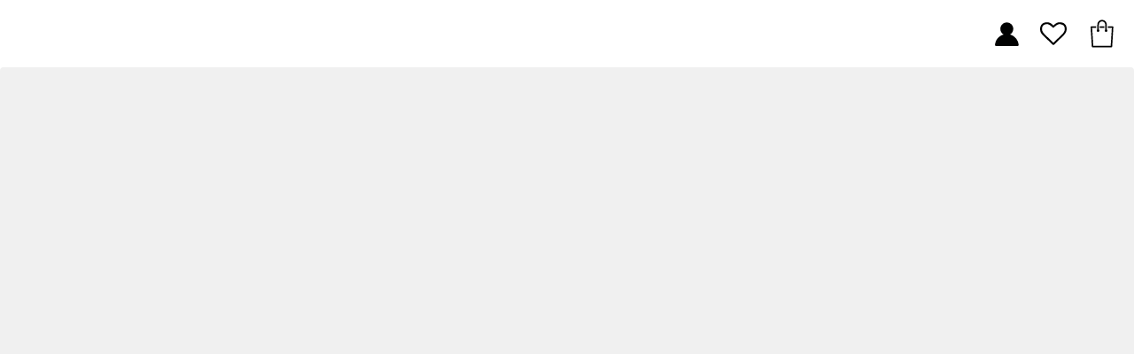

--- FILE ---
content_type: text/html; charset=utf-8
request_url: https://stores.ikks.com/nl_nl/winkels/tremp/42.1647572,0.8946858/25?town=tremp
body_size: 66529
content:
<!doctype html><html><head><meta name="charset" content="utf-8"/><meta name="viewport" content="width=device-width, initial-scale=1.0, minimum-scale=1.0, maximum-scale=5.0"/><meta name="format-detection" content="telephone=no"/><link data-react-helmet="true" rel="icon" type="image/x-icon" href="https://stores.ikks.com/mobify/bundle/524/static/ico/ikks/favicon.ico"/><link data-react-helmet="true" rel="icon" type="image/png" sizes="16x16" href="https://stores.ikks.com/mobify/bundle/524/static/ico/ikks/favicon-16x16.png"/><link data-react-helmet="true" rel="icon" type="image/png" sizes="32x32" href="https://stores.ikks.com/mobify/bundle/524/static/ico/ikks/favicon-32x32.png"/><link data-react-helmet="true" rel="icon" type="image/png" sizes="48x48" href="https://stores.ikks.com/mobify/bundle/524/static/ico/ikks/favicon-48x48.png"/><link data-react-helmet="true" rel="icon" type="image/png" sizes="96x96" href="https://stores.ikks.com/mobify/bundle/524/static/ico/ikks/favicon-96x96.png"/><link data-react-helmet="true" rel="apple-touch-icon" sizes="180x180" href="https://stores.ikks.com/mobify/bundle/524/static/ico/ikks/apple-touch-icon.png"/><link data-react-helmet="true" rel="icon" type="image/png" sizes="192x192" href="https://stores.ikks.com/mobify/bundle/524/static/ico/ikks/android-chrome-192x192.png"/><link data-react-helmet="true" rel="icon" type="image/png" sizes="512x512" href="https://stores.ikks.com/mobify/bundle/524/static/ico/ikks/android-chrome-512x512.png"/><link data-react-helmet="true" rel="manifest" href="/mobify/bundle/524/static/manifest.json"/><link data-react-helmet="true" rel="alternate" hrefLang="fr" href="https://stores.ikks.com/nl_nl/winkels/tremp/42.1647572,0.8946858/25"/><link data-react-helmet="true" rel="alternate" hrefLang="de" href="https://stores.ikks.com/nl_nl/winkels/tremp/42.1647572,0.8946858/25"/><link data-react-helmet="true" rel="alternate" hrefLang="es" href="https://stores.ikks.com/nl_nl/winkels/tremp/42.1647572,0.8946858/25"/><link data-react-helmet="true" rel="alternate" hrefLang="nl" href="https://stores.ikks.com/nl_nl/winkels/tremp/42.1647572,0.8946858/25"/><link data-react-helmet="true" rel="alternate" hrefLang="en" href="https://stores.ikks.com/nl_nl/winkels/tremp/42.1647572,0.8946858/25"/><link data-react-helmet="true" rel="alternate" hrefLang="fr" href="https://stores.ikks.com/nl_nl/winkels/tremp/42.1647572,0.8946858/25"/><link data-react-helmet="true" rel="alternate" hrefLang="x-default" href="https://stores.ikks.com/"/><link data-react-helmet="true" rel="canonical" hrefLang="x-default" href="https://stores.ikks.com/nl_nl/winkels/tremp/42.1647572,0.8946858/25"/><meta data-react-helmet="true" name="theme-color" content="#4e439b"/><meta data-react-helmet="true" name="msapplication-TileColor" content="#4e439b"/><meta data-react-helmet="true" name="apple-mobile-web-app-title" content=""/><meta data-react-helmet="true" name="application-name" content=""/><meta data-react-helmet="true" name="mobile-web-app-capable" content="yes"/><meta data-react-helmet="true" name="apple-mobile-web-app-status-bar-style" content="default"/><meta data-react-helmet="true" name="google-site-verification" content="V6XgQK3cjluRnqYPhzZSDwJBmeE6T_rwBxARQ1REGUA"/><title data-react-helmet="true"></title></head><body><div><svg xmlns="http://www.w3.org/2000/svg" xmlns:xlink="http://www.w3.org/1999/xlink" style="position: absolute; width: 0; height: 0" aria-hidden="true" id="__SVG_SPRITE_NODE__"><symbol viewBox="0 0 20 20" fill="none" xmlns="http://www.w3.org/2000/svg" id="alert">
<path fill-rule="evenodd" clip-rule="evenodd" d="M0 10C0 4.47715 4.47715 0 10 0C12.6522 0 15.1957 1.05357 17.0711 2.92893C18.9464 4.8043 20 7.34784 20 10C20 15.5228 15.5228 20 10 20C4.47715 20 0 15.5228 0 10ZM2 10C2 14.4183 5.58172 18 10 18C12.1217 18 14.1566 17.1571 15.6569 15.6569C17.1571 14.1566 18 12.1217 18 10C18 5.58172 14.4183 2 10 2C5.58172 2 2 5.58172 2 10ZM11 10.5C11 10.2239 10.7761 10 10.5 10H9.5C9.22386 10 9 10.2239 9 10.5V13.5C9 13.7761 9.22386 14 9.5 14H10.5C10.7761 14 11 13.7761 11 13.5V10.5ZM10.5 6C10.7761 6 11 6.22386 11 6.5V7.5C11 7.77614 10.7761 8 10.5 8H9.5C9.22386 8 9 7.77614 9 7.5V6.5C9 6.22386 9.22386 6 9.5 6H10.5Z" fill="currentColor" />
</symbol><symbol viewBox="0 0 24 24" xmlns="http://www.w3.org/2000/svg" id="account">
    <path fill-rule="evenodd" clip-rule="evenodd" d="M17.0044 7C17.0044 9.76142 14.7652 12 12.0029 12C9.24067 12 7.00142 9.76142 7.00142 7C7.00142 4.23858 9.24067 2 12.0029 2C14.7652 2 17.0044 4.23858 17.0044 7ZM15.0038 7C15.0038 5.34315 13.6603 4 12.0029 4C10.3456 4 9.00202 5.34315 9.00202 7C9.00202 8.65685 10.3456 10 12.0029 10C13.6603 10 15.0038 8.65685 15.0038 7ZM21.8959 20.55L20.0054 16.76C19.1574 15.0683 17.4268 14.0001 15.534 14H8.47186C6.57907 14.0001 4.84848 15.0683 4.00051 16.76L2.10994 20.55C1.95392 20.8595 1.96935 21.2277 2.15071 21.5231C2.33208 21.8185 2.65351 21.999 3.00021 22H21.0057C21.3524 21.999 21.6738 21.8185 21.8551 21.5231C22.0365 21.2277 22.0519 20.8595 21.8959 20.55ZM5.79105 17.66L4.6207 20H19.3852L18.2148 17.66C17.7075 16.6441 16.6698 16.0016 15.534 16H8.47186C7.33602 16.0016 6.29839 16.6441 5.79105 17.66Z" fill="currentColor" />
</symbol><symbol viewBox="0 0 24 24" fill="none" xmlns="http://www.w3.org/2000/svg" id="basket">
<path fill-rule="evenodd" clip-rule="evenodd" d="M5.72 4.00002H21.5C21.7761 4.00002 22 4.22387 22 4.50002V5.00002C21.9928 5.8299 21.7687 6.64346 21.35 7.36002L19 11.49C18.4915 12.404 17.5357 12.979 16.49 13H10.26C10.0439 12.9954 9.82904 12.9652 9.62 12.91L8.62 15H19.5C19.7761 15 20 15.2239 20 15.5V16.5C20 16.7762 19.7761 17 19.5 17H7C6.72633 17.0063 6.4704 16.865 6.33 16.63L6.11 16.25C5.99438 16.0275 5.99438 15.7626 6.11 15.54L7.97 11.84C7.86843 11.7328 7.77797 11.6155 7.7 11.49L3.42 4.00002H2.5C2.22386 4.00002 2 3.77616 2 3.50002V2.50002C2 2.22387 2.22386 2.00002 2.5 2.00002H3.42C4.13737 1.99717 4.80132 2.37875 5.16 3.00002L5.72 4.00002ZM16.53 11C16.8452 10.9619 17.1236 10.7763 17.28 10.5L19.64 6.37002C19.678 6.29401 19.708 6.214 19.7376 6.13506C19.7547 6.08936 19.7717 6.04401 19.79 6.00002H6.87L9.44 10.5C9.61755 10.8076 9.94489 10.9979 10.3 11H16.53ZM18 18C16.8954 18 16 18.8954 16 20C16 21.1046 16.8954 22 18 22C19.1046 22 20 21.1046 20 20C20 18.8954 19.1046 18 18 18ZM6 20C6 18.8954 6.89543 18 8 18C9.10457 18 10 18.8954 10 20C10 21.1046 9.10457 22 8 22C6.89543 22 6 21.1046 6 20Z" fill="currentColor" />
</symbol><symbol viewBox="0 0 24 24" fill="none" xmlns="http://www.w3.org/2000/svg" id="check">
<path d="M16.5417 6.01214L7.70841 14.8022C7.63018 14.8807 7.52368 14.9248 7.41258 14.9248C7.30148 14.9248 7.19498 14.8807 7.11675 14.8022L2.62508 10.3325C2.5462 10.2547 2.50183 10.1487 2.50183 10.0381C2.50183 9.92758 2.5462 9.82161 2.62508 9.74376L3.20841 9.16328C3.28665 9.08479 3.39315 9.04064 3.50425 9.04064C3.61535 9.04064 3.72184 9.08479 3.80008 9.16328L7.40841 12.7539L15.3667 4.83461C15.5316 4.67557 15.7936 4.67557 15.9584 4.83461L16.5417 5.42337C16.6206 5.50123 16.665 5.6072 16.665 5.71776C16.665 5.82831 16.6206 5.93429 16.5417 6.01214Z" fill="currentColor" />
</symbol><symbol viewBox="0 0 24 24" fill="none" xmlns="http://www.w3.org/2000/svg" id="check-circle">
<path fill-rule="evenodd" clip-rule="evenodd" d="M2 12C2 6.47715 6.47715 2 12 2C14.6522 2 17.1957 3.05357 19.0711 4.92893C20.9464 6.8043 22 9.34784 22 12C22 17.5228 17.5228 22 12 22C6.47715 22 2 17.5228 2 12ZM10.7296 15.35L16.3496 9.72998C16.5338 9.53683 16.5338 9.23313 16.3496 9.03998L15.8196 8.50998C15.6252 8.31941 15.314 8.31941 15.1196 8.50998L10.3796 13.25L8.87963 11.76C8.78889 11.6633 8.66221 11.6085 8.52962 11.6085C8.39704 11.6085 8.27036 11.6633 8.17963 11.76L7.64963 12.29C7.55497 12.3839 7.50173 12.5117 7.50173 12.645C7.50173 12.7783 7.55497 12.9061 7.64963 13L10.0296 15.35C10.1204 15.4467 10.247 15.5015 10.3796 15.5015C10.5122 15.5015 10.6389 15.4467 10.7296 15.35Z" fill="currentColor" />
</symbol><symbol viewBox="0 0 24 24" fill="none" xmlns="http://www.w3.org/2000/svg" id="chevron-up">
<path d="M11.2801 8.22C11.4206 8.07931 11.6113 8.00018 11.8101 8H12.1901C12.3885 8.0023 12.5784 8.08112 12.7201 8.22L17.8501 13.36C17.9448 13.4539 17.998 13.5817 17.998 13.715C17.998 13.8483 17.9448 13.9761 17.8501 14.07L17.1401 14.78C17.0479 14.8741 16.9218 14.9271 16.7901 14.9271C16.6584 14.9271 16.5323 14.8741 16.4401 14.78L12.0001 10.33L7.5601 14.78C7.46621 14.8747 7.33842 14.9279 7.2051 14.9279C7.07178 14.9279 6.94398 14.8747 6.8501 14.78L6.1501 14.07C6.05544 13.9761 6.0022 13.8483 6.0022 13.715C6.0022 13.5817 6.05544 13.4539 6.1501 13.36L11.2801 8.22Z" fill="currentColor" />
</symbol><symbol viewBox="0 0 24 24" fill="none" xmlns="http://www.w3.org/2000/svg" id="chevron-down">
<path d="M12.7201 15.7802C12.5796 15.9209 12.3889 16 12.1901 16.0002H11.8101C11.6117 15.9979 11.4218 15.919 11.2801 15.7802L6.1501 10.6402C6.05544 10.5463 6.0022 10.4185 6.0022 10.2852C6.0022 10.1518 6.05544 10.024 6.1501 9.93016L6.8601 9.22016C6.95226 9.1261 7.07841 9.07309 7.2101 9.07309C7.34179 9.07309 7.46793 9.1261 7.5601 9.22016L12.0001 13.6702L16.4401 9.22016C16.534 9.12551 16.6618 9.07227 16.7951 9.07227C16.9284 9.07227 17.0562 9.12551 17.1501 9.22016L17.8501 9.93016C17.9448 10.024 17.998 10.1518 17.998 10.2852C17.998 10.4185 17.9448 10.5463 17.8501 10.6402L12.7201 15.7802Z" fill="currentColor" />
</symbol><symbol viewBox="0 0 24 24" fill="none" xmlns="http://www.w3.org/2000/svg" id="chevron-right">
<path d="M15.7799 11.2799C15.9206 11.4204 15.9997 11.611 15.9999 11.8099V12.1899C15.9976 12.3883 15.9188 12.5781 15.7799 12.7199L10.6399 17.8499C10.546 17.9445 10.4182 17.9978 10.2849 17.9978C10.1516 17.9978 10.0238 17.9445 9.92992 17.8499L9.21992 17.1399C9.12586 17.0477 9.07285 16.9215 9.07285 16.7899C9.07285 16.6582 9.12586 16.532 9.21992 16.4399L13.6699 11.9999L9.21992 7.55985C9.12526 7.46597 9.07202 7.33817 9.07202 7.20485C9.07202 7.07153 9.12526 6.94374 9.21992 6.84985L9.92992 6.14985C10.0238 6.0552 10.1516 6.00195 10.2849 6.00195C10.4182 6.00195 10.546 6.0552 10.6399 6.14985L15.7799 11.2799Z" fill="currentColor" />
</symbol><symbol viewBox="0 0 24 24" fill="none" xmlns="http://www.w3.org/2000/svg" id="chevron-left">
<path d="M8.22 12.7199C8.07931 12.5793 8.00018 12.3887 8 12.1899V11.8099C8.0023 11.6114 8.08112 11.4216 8.22 11.2799L13.36 6.14985C13.4539 6.0552 13.5817 6.00195 13.715 6.00195C13.8483 6.00195 13.9761 6.0552 14.07 6.14985L14.78 6.85985C14.8741 6.95202 14.9271 7.07816 14.9271 7.20985C14.9271 7.34154 14.8741 7.46769 14.78 7.55985L10.33 11.9999L14.78 16.4399C14.8747 16.5337 14.9279 16.6615 14.9279 16.7949C14.9279 16.9282 14.8747 17.056 14.78 17.1499L14.07 17.8499C13.9761 17.9445 13.8483 17.9978 13.715 17.9978C13.5817 17.9978 13.4539 17.9445 13.36 17.8499L8.22 12.7199Z" fill="currentColor" />
</symbol><symbol viewBox="0 0 24 24" xmlns="http://www.w3.org/2000/svg" id="dashboard">
    <path fill-rule="evenodd" clip-rule="evenodd" d="m1.3333 0h8c0.73637 0 1.3334 0.59695 1.3334 1.3333v21.333c0 0.7363-0.597 1.3333-1.3334 1.3333h-8c-0.73638 0-1.3333-0.597-1.3333-1.3333v-21.333c0-0.73638 0.59695-1.3333 1.3333-1.3333zm6.6667 21.333v-18.667h-5.3333v18.667h5.3333zm13.333-18.667v2.6667h-5.3333v-2.6667h5.3333zm-6.6666-2.6667h8c0.7363 0 1.3333 0.59695 1.3333 1.3333v5.3333c0 0.73638-0.597 1.3333-1.3333 1.3333h-8c-0.7364 0-1.3334-0.59695-1.3334-1.3333v-5.3333c0-0.73638 0.597-1.3333 1.3334-1.3333zm6.6666 13.333v8h-5.3333v-8h5.3333zm-6.6666-2.6666h8c0.7363 0 1.3333 0.5969 1.3333 1.3333v10.667c0 0.7363-0.597 1.3333-1.3333 1.3333h-8c-0.7364 0-1.3334-0.597-1.3334-1.3333v-10.667c0-0.7364 0.597-1.3333 1.3334-1.3333z" fill="currentColor" />
</symbol><symbol stroke="currentColor" fill="currentColor" stroke-width="0" viewBox="0 0 16 16" class="chakra-icon css-14kw8ge" xmlns="http://www.w3.org/2000/svg" id="dash">
    <path d="M4 8a.5.5 0 0 1 .5-.5h7a.5.5 0 0 1 0 1h-7A.5.5 0 0 1 4 8z" />
</symbol><symbol fill="none" viewBox="0 0 28 40" xmlns="http://www.w3.org/2000/svg" id="figma-logo">
<g clip-path="url(#figma-logo_a)">
    <path d="m7.34 39.999c3.68 0 6.6667-2.9867 6.6667-6.6667v-6.6667h-6.6667c-3.68 0-6.6667 2.9867-6.6667 6.6667s2.9867 6.6667 6.6667 6.6667z" fill="#0ACF83" />
    <path d="m0.67334 20.001c0-3.68 2.9867-6.6666 6.6667-6.6666h6.6667v13.333h-6.6667c-3.68 0-6.6667-2.9867-6.6667-6.6667z" fill="#A259FF" />
    <path d="m0.67383 6.6667c0-3.68 2.9867-6.6667 6.6667-6.6667h6.6667v13.333h-6.6667c-3.68 0-6.6667-2.9866-6.6667-6.6666z" fill="#F24E1E" />
    <path d="m14.006 0h6.6667c3.68 0 6.6666 2.9867 6.6666 6.6667 0 3.68-2.9866 6.6666-6.6666 6.6666h-6.6667v-13.333z" fill="#FF7262" />
    <path d="m27.339 20.001c0 3.68-2.9866 6.6667-6.6666 6.6667-3.6801 0-6.6667-2.9867-6.6667-6.6667s2.9866-6.6666 6.6667-6.6666c3.68 0 6.6666 2.9866 6.6666 6.6666z" fill="#1ABCFE" />
</g>
<defs>
    <clipPath id="figma-logo_a">
        <rect transform="translate(.66992)" width="26.672" height="40" fill="#fff" />
    </clipPath>
</defs>
</symbol><symbol viewBox="0 0 18 18" fill="currentColor" xmlns="http://www.w3.org/2000/svg" id="filter">
<path fill-rule="evenodd" clip-rule="evenodd" d="M5.82291 1.99998H17.4919C17.7677 1.99998 17.9914 2.22383 17.9914 2.49998V3.49998C17.9914 3.77612 17.7677 3.99998 17.4919 3.99998H5.82291C5.33634 5.37752 3.92904 6.20385 2.49033 5.95677C1.05163 5.7097 0 4.46109 0 2.99998C0 1.53887 1.05163 0.290257 2.49033 0.0431805C3.92904 -0.203896 5.33634 0.622429 5.82291 1.99998ZM2.00653 2.99998C2.00653 3.55226 2.45382 3.99998 3.00558 3.99998C3.55734 3.99998 4.00463 3.55226 4.00463 2.99998C4.00463 2.44769 3.55734 1.99998 3.00558 1.99998C2.45382 1.99998 2.00653 2.44769 2.00653 2.99998ZM17.4919 7.99998H11.8172C11.387 6.81352 10.2609 6.0235 8.9999 6.0235C7.73891 6.0235 6.61279 6.81352 6.18257 7.99998H0.507946C0.232065 7.99998 0.00841915 8.22383 0.00841915 8.49998V9.49998C0.00841915 9.77612 0.232065 9.99998 0.507946 9.99998H6.18257C6.61279 11.1864 7.73891 11.9765 8.9999 11.9765C10.2609 11.9765 11.387 11.1864 11.8172 9.99998H17.4919C17.7677 9.99998 17.9914 9.77612 17.9914 9.49998V8.49998C17.9914 8.22383 17.7677 7.99998 17.4919 7.99998ZM8.00085 8.99998C8.00085 9.55226 8.44814 9.99998 8.9999 9.99998C9.55166 9.99998 9.99895 9.55226 9.99895 8.99998C9.99895 8.44769 9.55166 7.99998 8.9999 7.99998C8.44814 7.99998 8.00085 8.44769 8.00085 8.99998ZM14.9942 12C13.7272 12.0035 12.5992 12.8042 12.1769 14H0.507946C0.232065 14 0.00841915 14.2238 0.00841915 14.5V15.5C0.00841915 15.7761 0.232065 16 0.507946 16H12.1769C12.6853 17.4394 14.1926 18.267 15.6786 17.9227C17.1646 17.5783 18.1552 16.1719 17.9799 14.6553C17.8047 13.1387 16.5195 11.9957 14.9942 12ZM13.9952 15C13.9952 15.5523 14.4425 16 14.9942 16C15.546 16 15.9933 15.5523 15.9933 15C15.9933 14.4477 15.546 14 14.9942 14C14.4425 14 13.9952 14.4477 13.9952 15Z" fill="#181818" />
</symbol><symbol viewBox="0 0 25 30" fill="none" xmlns="http://www.w3.org/2000/svg" id="file">
    <path fill-rule="evenodd" clip-rule="evenodd" d="M3.5 0L21.5 0C23.1569 0 24.5 1.34315 24.5 3L24.5 19.14C24.4989 20.3331 24.0242 21.4769 23.18 22.32L16.82 28.68C15.9769 29.5242 14.8331 29.9989 13.64 30H3.5C1.84315 30 0.5 28.6569 0.5 27L0.5 3C0.5 1.34315 1.84315 0 3.5 0ZM21.5 3L3.5 3L3.5 27H12.5L12.5 19.5C12.5 18.6716 13.1716 18 14 18L21.5 18L21.5 3Z" fill="#5C5C5C" />
</symbol><symbol viewBox="0 0 21 20" fill="none" xmlns="http://www.w3.org/2000/svg" id="flag-ca">
<path d="M5.43372 4.1665H15.5542V18.3332H5.43372V4.1665Z" fill="white" />
<path d="M0.375 4.1665H5.43383V18.3332H0.375V4.1665ZM15.5543 4.1665H20.6131V18.3332H15.5571L15.5543 4.1665ZM6.95064 11.0119L6.55397 11.1447L8.38364 12.7357C8.52331 13.1424 8.33616 13.2614 8.21604 13.4772L10.1993 13.2282L10.1519 15.2065L10.5653 15.1955L10.4731 13.231L12.462 13.4661C12.3391 13.2088 12.2301 13.0732 12.3419 12.6637L14.1688 11.1558L13.8503 11.0396C13.5877 10.8403 13.962 10.0794 14.0179 9.59798C14.0179 9.59798 12.9536 9.96045 12.8838 9.76953L12.61 9.25212L11.6407 10.3091C11.5346 10.334 11.4899 10.2925 11.4648 10.2039L11.9117 7.99593L11.2022 8.3916C11.1435 8.41927 11.0849 8.39714 11.0457 8.32796L10.3614 6.97217L9.65743 8.38053C9.60435 8.43034 9.55128 8.43587 9.50659 8.40267L8.83059 8.02637L9.23842 10.215C9.2049 10.3035 9.12669 10.3257 9.0373 10.2786L8.1071 9.23551C7.98698 9.4292 7.90597 9.74186 7.74396 9.8138C7.58473 9.88021 7.04561 9.68099 6.68526 9.60352C6.80817 10.0435 7.19366 10.7739 6.95064 11.0146V11.0119Z" fill="#FF0000" />
<path fill-rule="evenodd" clip-rule="evenodd" d="M20.8333 0H0V20H20.8333V0ZM10.4167 17.9167C14.3287 17.9167 17.5 14.7453 17.5 10.8333C17.5 6.92132 14.3287 3.75 10.4167 3.75C6.50465 3.75 3.33333 6.92132 3.33333 10.8333C3.33333 14.7453 6.50465 17.9167 10.4167 17.9167Z" fill="white" />
</symbol><symbol viewBox="0 0 20 20" fill="none" xmlns="http://www.w3.org/2000/svg" id="flag-us">
<path fill-rule="evenodd" clip-rule="evenodd" d="M0.833313 3.3335H19.7222V4.42367H0.833313V3.3335ZM0.833313 5.51383H19.7222V6.604H0.833313V5.51383ZM0.833313 7.69141H19.7222V8.78434H0.833313V7.69141ZM0.833313 9.87174H19.7222V10.9619H0.833313V9.87174ZM0.833313 12.0521H19.7222V13.1423H0.833313V12.0521ZM0.833313 14.2297H19.7222V15.3198H0.833313V14.2297ZM0.833313 16.41H19.7222V17.5002H0.833313V16.41Z" fill="#BD3D44" />
<path fill-rule="evenodd" clip-rule="evenodd" d="M0.833313 4.42383H19.7222V5.514H0.833313V4.42383ZM0.833313 6.60417H19.7222V7.69157H0.833313V6.60417ZM0.833313 8.78174H19.7222V9.87191H0.833313V8.78174ZM0.833313 10.9621H19.7222V12.0522H0.833313V10.9621ZM0.833313 13.1424H19.7222V14.2326H0.833313V13.1424ZM0.833313 15.32H19.7222V16.4102H0.833313V15.32Z" fill="white" />
<path fill-rule="evenodd" clip-rule="evenodd" d="M0.833313 3.3335H11.5994V10.9619H0.833313V3.3335Z" fill="#192F5D" />
<path fill-rule="evenodd" clip-rule="evenodd" d="M1.72974 3.66016L1.82935 3.96175H2.14478L1.89022 4.14714L1.98706 4.4515L1.72974 4.26335L1.47518 4.44873L1.57202 4.14714L1.3147 3.96175H1.63566L1.72974 3.66016ZM3.52547 3.66016L3.62231 3.96175H3.94051L3.68319 4.14714L3.78003 4.4515L3.52547 4.26335L3.26815 4.44873L3.36499 4.14714L3.11043 3.96175H3.42586L3.52547 3.66016ZM5.31844 3.66016L5.41805 3.96175H5.73071L5.47616 4.14714L5.573 4.4515L5.31567 4.26335L5.06112 4.44873L5.15796 4.14714L4.90064 3.96175H5.21883L5.31844 3.66016ZM7.11418 3.66016L7.21102 3.96175H7.52922L7.27189 4.14714L7.3715 4.4515L7.11418 4.26335L6.85685 4.44873L6.95646 4.14714L6.69914 3.96175H7.01457L7.11418 3.66016ZM8.90715 3.66016L9.00675 3.96175H9.32218L9.06763 4.14714L9.16447 4.4515L8.90715 4.26335L8.65259 4.44873L8.74943 4.14714L8.49487 3.96175H8.8103L8.90715 3.66016ZM10.7029 3.66016L10.7997 3.96175H11.1179L10.8606 4.14714L10.9602 4.4515L10.7029 4.26335L10.4456 4.44873L10.5452 4.14714L10.2878 3.96175H10.606L10.7029 3.66016ZM2.62899 4.42383L2.72583 4.72542H3.04403L2.7867 4.91081L2.88078 5.2124L2.63175 5.02702L2.37443 5.2124L2.46574 4.91081L2.21672 4.72542H2.53215L2.62899 4.42383ZM4.42196 4.42383L4.52157 4.72542H4.837L4.57967 4.91081L4.67928 5.2124L4.42196 5.02702L4.16463 5.2124L4.26424 4.91081L4.00692 4.72542H4.32511L4.42196 4.42383ZM6.21769 4.42383L6.31454 4.72542H6.63273L6.37541 4.91081L6.47225 5.2124L6.21769 5.02702L5.96037 5.2124L6.05721 4.91081L5.80265 4.72542H6.11808L6.21769 4.42383ZM8.01066 4.42383L8.11027 4.72542H8.4257L8.16838 4.91081L8.26799 5.2124L8.01066 5.02702L7.7561 5.2124L7.85295 4.91081L7.59562 4.72542H7.91659L8.01066 4.42383ZM9.8064 4.42383L9.90324 4.72542H10.2214L9.96411 4.91081L10.061 5.2124L9.8064 5.02702L9.54907 5.2124L9.64592 4.91081L9.39136 4.72542H9.70679L9.8064 4.42383ZM1.72974 5.18473L1.82935 5.49186H2.14478L1.89022 5.67724L1.98706 5.97884L1.72974 5.79069L1.47518 5.97884L1.57202 5.67448L1.3147 5.48909H1.63566L1.72974 5.18473ZM3.52547 5.18473L3.62231 5.48909H3.94051L3.68319 5.67448L3.78003 5.97607L3.52547 5.78792L3.26815 5.97607L3.36499 5.67171L3.11043 5.48633H3.42586L3.52547 5.18473ZM5.31844 5.18473L5.41805 5.48909H5.73071L5.47616 5.67448L5.573 5.97607L5.31567 5.78792L5.06112 5.97607L5.15796 5.67171L4.90064 5.48633H5.21883L5.31844 5.18473ZM7.11418 5.18473L7.21102 5.48909H7.52922L7.27189 5.67448L7.3715 5.97607L7.11418 5.78792L6.85685 5.97607L6.95646 5.67171L6.69914 5.48633H7.01457L7.11418 5.18473ZM8.90715 5.18473L9.00675 5.48909H9.32218L9.06763 5.67448L9.16447 5.97607L8.90715 5.78792L8.65259 5.97607L8.74943 5.67171L8.49487 5.48633H8.8103L8.90715 5.18473ZM10.7029 5.18473L10.7997 5.48909H11.1179L10.8606 5.67448L10.9602 5.97607L10.7029 5.78792L10.4456 5.97607L10.5452 5.67171L10.2878 5.48633H10.606L10.7029 5.18473ZM2.62899 5.9484L2.72583 6.25H3.04403L2.7867 6.43538L2.88354 6.73974L2.62899 6.55159L2.37166 6.73698L2.46851 6.43538L2.21395 6.25H2.52938L2.62899 5.9484ZM4.42196 5.9484L4.52157 6.25H4.837L4.57967 6.43538L4.67928 6.73974L4.42196 6.55159L4.16463 6.73698L4.26424 6.43538L4.00692 6.25H4.32511L4.42196 5.9484ZM6.21769 5.9484L6.31454 6.25H6.63273L6.37541 6.43538L6.47225 6.73974L6.21769 6.55159L5.96037 6.73698L6.05721 6.43538L5.80265 6.25H6.11808L6.21769 5.9484ZM8.01066 5.9484L8.11027 6.25H8.4257L8.17114 6.43538L8.26799 6.73974L8.01066 6.55159L7.7561 6.73698L7.85295 6.43538L7.59562 6.25H7.91659L8.01066 5.9484ZM9.8064 5.9484L9.90324 6.25H10.2214L9.96411 6.43538L10.061 6.73974L9.8064 6.55159L9.54907 6.73698L9.64592 6.43538L9.39136 6.25H9.70679L9.8064 5.9484ZM1.72974 6.71207L1.82935 7.01367H2.14478L1.89022 7.19905L1.98706 7.50342L1.72974 7.31526L1.47518 7.50065L1.57202 7.19905L1.3147 7.01367H1.63566L1.72974 6.71207ZM3.52547 6.71207L3.62231 7.01367H3.94051L3.68319 7.19905L3.78003 7.50065L3.52547 7.31526L3.26815 7.50065L3.36499 7.19905L3.11043 7.01367H3.42586L3.52547 6.71207ZM5.31844 6.71207L5.41805 7.01367H5.73071L5.47616 7.19905L5.573 7.50342L5.31567 7.31526L5.06112 7.50065L5.15796 7.19905L4.90064 7.01367H5.21883L5.31844 6.71207ZM7.11418 6.71207L7.21102 7.01367H7.52922L7.27189 7.19905L7.3715 7.50342L7.11418 7.31526L6.85685 7.50065L6.95646 7.19905L6.69914 7.01367H7.01457L7.11418 6.71207ZM8.90715 6.71207L9.00675 7.01367H9.32218L9.06763 7.19905L9.16447 7.50342L8.90715 7.31526L8.65259 7.50065L8.74943 7.19905L8.49487 7.01367H8.8103L8.90715 6.71207ZM10.7029 6.71207L10.7997 7.01367H11.1179L10.8606 7.19905L10.9602 7.50342L10.7029 7.31526L10.4456 7.50065L10.5452 7.19905L10.2878 7.01367H10.606L10.7029 6.71207ZM2.62899 7.47575L2.72583 7.77734H3.04403L2.7867 7.96273L2.88354 8.26432L2.62899 8.07617L2.37166 8.26432L2.46851 7.95996L2.21395 7.77457H2.52938L2.62899 7.47575ZM4.42196 7.47575L4.52157 7.77734H4.837L4.57967 7.96273L4.67928 8.26432L4.42196 8.07617L4.16463 8.26432L4.26424 7.95996L4.00692 7.77457H4.32511L4.42196 7.47575ZM6.21769 7.47575L6.31454 7.77734H6.63273L6.37541 7.96273L6.47225 8.26432L6.21769 8.07617L5.96037 8.26432L6.05721 7.95996L5.80265 7.77457H6.11808L6.21769 7.47575ZM8.01066 7.47575L8.11027 7.77734H8.4257L8.17114 7.96273L8.26799 8.26432L8.01066 8.07617L7.7561 8.26432L7.85295 7.95996L7.59562 7.77457H7.91659L8.01066 7.47575ZM9.8064 7.47575L9.90324 7.77734H10.2214L9.96411 7.96273L10.061 8.26432L9.8064 8.07617L9.54907 8.26432L9.64592 7.95996L9.39136 7.77457H9.70679L9.8064 7.47575ZM1.72974 8.23665L1.82935 8.54101H2.14478L1.89022 8.7264L1.98706 9.02522L1.72974 8.83984L1.47518 9.02522L1.57202 8.72363L1.3147 8.53825H1.63566L1.72974 8.23665ZM3.52547 8.23665L3.62231 8.54101H3.94051L3.68319 8.7264L3.7828 9.02522L3.52547 8.83984L3.26815 9.02522L3.36776 8.72363L3.11043 8.53825H3.42586L3.52547 8.23665ZM5.31844 8.23665L5.41805 8.54101H5.73071L5.47616 8.7264L5.573 9.02522L5.31567 8.83984L5.06112 9.02522L5.15796 8.72363L4.90064 8.53825H5.21883L5.31844 8.23665ZM7.11418 8.23665L7.21102 8.54101H7.52922L7.27189 8.7264L7.3715 9.02522L7.11418 8.83984L6.85685 9.02522L6.95646 8.72363L6.69914 8.53825H7.01457L7.11418 8.23665ZM8.90715 8.23665L9.00675 8.54101H9.32218L9.06763 8.7264L9.16447 9.02522L8.90715 8.83984L8.65259 9.02522L8.74943 8.72363L8.49487 8.53825H8.8103L8.90715 8.23665ZM10.7029 8.23665L10.7997 8.54101H11.1179L10.8606 8.7264L10.9602 9.02522L10.7029 8.83984L10.4456 9.02522L10.5452 8.72363L10.2878 8.53825H10.606L10.7029 8.23665ZM2.62899 9.00032L2.72583 9.30192H3.04403L2.7867 9.4873L2.88354 9.79166L2.62899 9.60351L2.37166 9.7889L2.46851 9.4873L2.21395 9.30192H2.52938L2.62899 9.00032ZM4.42196 9.00032L4.52157 9.30192H4.837L4.57967 9.4873L4.67928 9.79166L4.42196 9.60351L4.16463 9.7889L4.26424 9.4873L4.00692 9.30192H4.32511L4.42196 9.00032ZM6.21769 9.00032L6.31454 9.30192H6.63273L6.37541 9.4873L6.47225 9.79166L6.21769 9.60351L5.96037 9.7889L6.05721 9.4873L5.80265 9.30192H6.11808L6.21769 9.00032ZM8.01066 9.00032L8.11027 9.30192H8.4257L8.17114 9.4873L8.26799 9.79166L8.01066 9.60351L7.7561 9.7889L7.85295 9.4873L7.59562 9.30192H7.91659L8.01066 9.00032ZM9.8064 9.00032L9.90324 9.30192H10.2214L9.96411 9.4873L10.061 9.79166L9.8064 9.60351L9.54907 9.7889L9.64592 9.4873L9.39136 9.30192H9.70679L9.8064 9.00032ZM1.72974 9.76399L1.82935 10.0656H2.14478L1.89022 10.251L1.98706 10.5526L1.72974 10.3672L1.47518 10.5526L1.57202 10.2482L1.3147 10.0628H1.63566L1.72974 9.76399ZM3.52547 9.76399L3.62231 10.0656H3.94051L3.68319 10.251L3.7828 10.5526L3.52547 10.3672L3.26815 10.5526L3.36776 10.2482L3.11043 10.0628H3.42586L3.52547 9.76399ZM5.31844 9.76399L5.41805 10.0656H5.73071L5.48169 10.251L5.57853 10.5526L5.32121 10.3672L5.06665 10.5526L5.16349 10.2482L4.90617 10.0628H5.22437L5.31844 9.76399ZM7.11418 9.76399L7.21102 10.0656H7.52922L7.27189 10.251L7.3715 10.5526L7.11418 10.3672L6.85685 10.5526L6.95646 10.2482L6.69914 10.0628H7.01457L7.11418 9.76399ZM8.90715 9.76399L9.00675 10.0656H9.32218L9.06763 10.251L9.16447 10.5526L8.90715 10.3672L8.65259 10.5526L8.74943 10.2482L8.49487 10.0628H8.8103L8.90715 9.76399ZM10.7029 9.76399L10.7997 10.0656H11.1179L10.8606 10.251L10.9602 10.5526L10.7029 10.3672L10.4456 10.5526L10.5452 10.2482L10.2878 10.0628H10.606L10.7029 9.76399Z" fill="white" />
<path fill-rule="evenodd" clip-rule="evenodd" d="M20 0H0V20H20V0ZM10.4167 17.5C14.3287 17.5 17.5 14.3287 17.5 10.4167C17.5 6.50465 14.3287 3.33333 10.4167 3.33333C6.50465 3.33333 3.33333 6.50465 3.33333 10.4167C3.33333 14.3287 6.50465 17.5 10.4167 17.5Z" fill="white" />
</symbol><symbol fill="none" xmlns="http://www.w3.org/2000/svg" viewBox="0 0 24 24" id="flag-gb">
    <g clip-path="url(#flag-gb_clip0)">
        <path d="M29.5 4h-34v17h34V4z" fill="#006" />
        <path d="M-4.5 4v1.9L25.699 21h3.8v-1.9L-.698 4H-4.5zm34 0v1.9L-.7 21H-4.5v-1.9L25.699 4h3.8z" fill="#fff" />
        <path d="M9.667 4v17h5.666V4H9.667zM-4.5 9.667v5.666h34V9.667h-34z" fill="#fff" />
        <path d="M-4.5 10.8v3.4h34v-3.4h-34zM10.8 4v17h3.4V4h-3.4zM-4.5 21l11.333-5.667h2.534L-1.966 21H-4.5zm0-17L6.833 9.667H4.3l-8.799-4.4V4zm20.133 5.667L26.965 4H29.5L18.167 9.667h-2.535zM29.5 21l-11.333-5.667H20.7l8.799 4.4V21z" fill="#C00" />
        <path fill-rule="evenodd" clip-rule="evenodd" d="M24 0H0v24h24V0zM12.5 21a8.5 8.5 0 100-17 8.5 8.5 0 000 17z" fill="#fff" />
    </g>
    <defs>
        <clipPath id="flag-gb_clip0">
            <path fill="#fff" d="M0 0h24v24H0z" />
        </clipPath>
    </defs>
</symbol><symbol fill="none" xmlns="http://www.w3.org/2000/svg" viewBox="0 0 24 24" id="flag-fr">
    <g clip-path="url(#flag-fr_clip0)">
        <g clip-path="url(#flag-fr_clip1)">
            <path d="M25.25 4H-.25v17h25.5V4z" fill="#ED2939" />
            <path d="M16.75 4h-17v17h17V4z" fill="#fff" />
            <path d="M8.25 4h-8.5v17h8.5V4z" fill="#002395" />
        </g>
        <path fill-rule="evenodd" clip-rule="evenodd" d="M24 0H0v24h24V0zM12.5 21a8.5 8.5 0 100-17 8.5 8.5 0 000 17z" fill="#fff" />
    </g>
    <defs>
        <clipPath id="flag-fr_clip0">
            <path fill="#fff" d="M0 0h24v24H0z" />
        </clipPath>
        <clipPath id="flag-fr_clip1">
            <path fill="#fff" transform="translate(-.25 4)" d="M0 0h25.5v17H0z" />
        </clipPath>
    </defs>
</symbol><symbol fill="none" xmlns="http://www.w3.org/2000/svg" viewBox="0 0 24 24" id="flag-it">
    <g clip-path="url(#flag-it_clip0)">
        <path fill-rule="evenodd" clip-rule="evenodd" d="M0 3h22.667v1.308H0V3zm0 2.616h22.667v1.309H0V5.616zM0 8.23h22.667v1.312H0V8.229zm0 2.617h22.667v1.308H0v-1.308zm0 2.616h22.667v1.309H0v-1.309zm0 2.613h22.667v1.309H0v-1.309zm0 2.617h22.667V20H0v-1.308z" fill="#BD3D44" />
        <path fill-rule="evenodd" clip-rule="evenodd" d="M0 4.308h22.667v1.308H0V4.308zm0 2.617h22.667V8.23H0V6.925zm0 2.613h22.667v1.308H0V9.538zm0 2.616h22.667v1.308H0v-1.308zm0 2.617h22.667v1.308H0V14.77zm0 2.613h22.667v1.308H0v-1.308z" fill="#fff" />
        <path fill-rule="evenodd" clip-rule="evenodd" d="M0 3h12.92v9.154H0V3z" fill="#192F5D" />
        <path fill-rule="evenodd" clip-rule="evenodd" d="M1.076 3.392l.12.362h.378l-.306.222.116.365-.308-.225-.306.222.116-.362-.308-.222h.385l.113-.362zm2.155 0l.116.362h.382l-.31.222.117.365-.305-.225-.31.222.117-.362-.305-.222h.378l.12-.362zm2.151 0l.12.362h.375l-.306.222.117.365-.31-.225-.305.222.117-.362-.31-.222h.383l.12-.362zm2.155 0l.116.362h.382l-.309.222.12.365-.309-.225-.309.222.12-.362-.309-.222h.378l.12-.362zm2.152 0l.12.362h.378l-.306.222.116.365-.308-.225-.306.222.116-.362-.305-.222h.378l.117-.362zm2.155 0l.116.362h.381l-.308.222.12.365-.31-.225-.308.222.12-.362-.31-.222h.382l.117-.362zm-9.69.916l.117.362h.382l-.309.223.113.362-.299-.223-.309.223.11-.362-.299-.223h.379l.116-.362zm2.152 0l.12.362h.378l-.308.223.12.362-.31-.223-.308.223.12-.362-.31-.223h.382l.116-.362zm2.155 0l.116.362h.382l-.309.223.117.362-.306-.223-.309.223.117-.362-.306-.223h.379l.12-.362zm2.152 0l.12.362h.378l-.309.223.12.362-.31-.223-.305.223.117-.362-.31-.223H8.5l.113-.362zm2.155 0l.116.362h.382l-.31.223.117.362-.305-.223-.31.223.117-.362-.305-.223h.378l.12-.362zm-9.692.913l.12.369h.378l-.306.222.116.362-.308-.226-.306.226.116-.365-.308-.222h.385l.113-.366zm2.155 0l.116.366h.382l-.31.222.117.362-.305-.226-.31.226.117-.365-.305-.223h.378l.12-.362zm2.151 0l.12.366h.375l-.306.222.117.362-.31-.226-.305.226.117-.365-.31-.223h.383l.12-.362zm2.155 0l.116.366h.382l-.309.222.12.362-.309-.226-.309.226.12-.365-.309-.223h.378l.12-.362zm2.152 0l.12.366h.378l-.306.222.116.362-.308-.226-.306.226.116-.365-.305-.223h.378l.117-.362zm2.155 0l.116.366h.381l-.308.222.12.362-.31-.226-.308.226.12-.365-.31-.223h.382l.117-.362zm-9.69.917l.117.362h.382l-.309.222.116.365-.305-.225-.309.222.116-.362-.305-.222h.378l.12-.362zm2.152 0l.12.362h.378l-.308.222.12.365-.31-.225-.308.222.12-.362-.31-.222h.382l.116-.362zm2.155 0l.116.362h.382l-.309.222.117.365-.306-.225-.309.222.117-.362-.306-.222h.379l.12-.362zm2.152 0l.12.362h.378l-.306.222.117.365-.31-.225-.305.222.117-.362-.31-.222H8.5l.113-.362zm2.155 0l.116.362h.382l-.31.222.117.365-.305-.225-.31.222.117-.362-.305-.222h.378l.12-.362zm-9.692.916l.12.362h.378l-.306.223.116.365-.308-.226L.77 8l.116-.361-.308-.223h.385l.113-.362zm2.155 0l.116.362h.382l-.31.223.117.361-.305-.222L2.92 8l.117-.361-.305-.223h.378l.12-.362zm2.151 0l.12.362h.375l-.306.223.117.365-.31-.226L5.074 8l.117-.361-.31-.223h.383l.12-.362zm2.155 0l.116.362h.382l-.309.223.12.365-.309-.226L7.228 8l.12-.361-.309-.223h.378l.12-.362zm2.152 0l.12.362h.378l-.306.223.116.365-.308-.226L9.383 8 9.5 7.64l-.305-.223h.378l.117-.362zm2.155 0l.116.362h.381l-.308.223.12.365-.31-.226-.308.222.12-.361-.31-.223h.382l.117-.362zm-9.69.917l.117.361h.382l-.309.223.116.362-.305-.226-.309.226.116-.365-.305-.223h.378l.12-.358zm2.152 0l.12.361h.378l-.308.223.12.362-.31-.226-.308.226.12-.365-.31-.223h.382l.116-.358zm2.155 0l.116.361h.382l-.309.223.117.362-.306-.226-.309.226.117-.365-.306-.223h.379l.12-.358zm2.152 0l.12.361h.378l-.306.223.117.362-.31-.226-.305.226.117-.365-.31-.223H8.5l.113-.358zm2.155 0l.116.361h.382l-.31.223.117.362-.305-.226-.31.226.117-.365-.305-.223h.378l.12-.358zm-9.692.913l.12.365h.378l-.306.222.116.359-.308-.223-.306.223.116-.362-.308-.222h.385l.113-.362zm2.155 0l.116.365h.382l-.31.222.12.359-.308-.223-.31.223.12-.362-.308-.222h.378l.12-.362zm2.151 0l.12.365h.375l-.306.222.117.359-.31-.223-.305.223.117-.362-.31-.222h.383l.12-.362zm2.155 0l.116.365h.382l-.309.222.12.359-.309-.223-.309.223.12-.362-.309-.222h.378l.12-.362zm2.152 0l.12.365h.378l-.306.222.116.359-.308-.223-.306.223.116-.362-.305-.222h.378l.117-.362zm2.155 0l.116.365h.381l-.308.222.12.359-.31-.223-.308.223.12-.362-.31-.222h.382l.117-.362zm-9.69.916l.117.362h.382l-.309.222.116.366-.305-.226-.309.222.116-.362-.305-.222h.378l.12-.362zm2.152 0l.12.362h.378l-.308.222.12.366-.31-.226-.308.222.12-.362-.31-.222h.382l.116-.362zm2.155 0l.116.362h.382l-.309.222.117.366-.306-.226-.309.222.117-.362-.306-.222h.379l.12-.362zm2.152 0l.12.362h.378l-.306.222.117.366-.31-.226-.305.222.117-.362-.31-.222H8.5l.113-.362zm2.155 0l.116.362h.382l-.31.222.117.366-.305-.226-.31.222.117-.362-.305-.222h.378l.12-.362zm-9.692.916l.12.362h.378l-.306.223.116.362-.308-.223-.306.223.116-.366-.308-.222h.385l.113-.358zm2.155 0l.116.362h.382l-.31.223.12.362-.308-.223-.31.223.12-.366-.308-.222h.378l.12-.358zm2.151 0l.12.362h.375l-.299.223.116.362-.309-.223-.305.223.116-.366-.309-.222h.382l.113-.358zm2.155 0l.116.362h.382l-.309.223.12.362-.309-.223-.309.223.12-.366-.309-.222h.378l.12-.358zm2.152 0l.12.362h.378l-.306.223.116.362-.308-.223-.306.223.116-.366-.305-.222h.378l.117-.358zm2.155 0l.116.362h.381l-.308.223.12.362-.31-.223-.308.223.12-.366-.31-.222h.382l.117-.358z" fill="#fff" />
        <g clip-path="url(#flag-it_clip1)">
            <path d="M25.25 4H-.25v17h25.5V4z" fill="#009246" />
            <path d="M25.25 4h-17v17h17V4z" fill="#fff" />
            <path d="M25.25 4h-8.5v17h8.5V4z" fill="#CE2B37" />
        </g>
        <path fill-rule="evenodd" clip-rule="evenodd" d="M24 0H0v24h24V0zM12.5 21a8.5 8.5 0 100-17 8.5 8.5 0 000 17z" fill="#fff" />
    </g>
    <defs>
        <clipPath id="flag-it_clip0">
            <path fill="#fff" d="M0 0h24v24H0z" />
        </clipPath>
        <clipPath id="flag-it_clip1">
            <path fill="#fff" transform="translate(-.25 4)" d="M0 0h25.5v17H0z" />
        </clipPath>
    </defs>
</symbol><symbol fill="none" xmlns="http://www.w3.org/2000/svg" viewBox="0 0 24 24" id="flag-cn">
    <g clip-path="url(#flag-cn_clip0)">
        <g clip-path="url(#flag-cn_clip1)">
            <path d="M32 4H4v18.667h28V4z" fill="#EE1C25" />
            <path d="M8.666 5.867l1.646 5.065-4.309-3.13h5.326l-4.308 3.13 1.645-5.065zM13.698 5.008l-.155 1.768-.914-1.522 1.634.695-1.73.398 1.165-1.34zM15.87 7.083l-.83 1.57-.25-1.758 1.235 1.275-1.749-.305 1.594-.782zM16.076 10.213l-1.398 1.095.488-1.707.609 1.667-1.473-.991 1.774-.064zM13.663 11.527L13.58 13.3l-.975-1.483 1.66.626-1.711.47 1.109-1.386z" fill="#FF0" />
        </g>
        <path fill-rule="evenodd" clip-rule="evenodd" d="M24 0H0v24h24V0zM12.5 21a8.5 8.5 0 100-17 8.5 8.5 0 000 17z" fill="#fff" />
    </g>
    <defs>
        <clipPath id="flag-cn_clip0">
            <path fill="#fff" d="M0 0h24v24H0z" />
        </clipPath>
        <clipPath id="flag-cn_clip1">
            <path fill="#fff" transform="translate(4 4)" d="M0 0h28v18.667H0z" />
        </clipPath>
    </defs>
</symbol><symbol fill="none" xmlns="http://www.w3.org/2000/svg" viewBox="0 0 36 24" id="flag-jp">
    <path fill-rule="evenodd" clip-rule="evenodd" d="M7 4h12.92v9.154H7V4z" fill="#192F5D" />
    <path fill-rule="evenodd" clip-rule="evenodd" d="M8.076 4.392l.12.362h.378l-.306.222.116.365-.308-.225-.306.222.116-.362-.308-.222h.385l.113-.362zm2.155 0l.116.362h.382l-.31.222.117.365-.305-.225-.31.222.117-.362-.305-.222h.378l.12-.362zm2.151 0l.12.362h.375l-.306.222.117.365-.31-.225-.305.222.117-.362-.31-.222h.383l.12-.362zm2.155 0l.116.362h.382l-.309.222.12.365-.309-.225-.309.222.12-.362-.309-.222h.379l.119-.362zm2.152 0l.12.362h.378l-.306.222.116.365-.308-.225-.306.222.116-.362-.305-.222h.378l.117-.362zm2.154 0l.117.362h.381l-.308.222.12.365-.31-.225-.308.222.12-.362-.31-.222h.382l.116-.362zm-9.688.916l.116.362h.382l-.309.223.113.362-.299-.223-.309.223.11-.362-.299-.223h.379l.116-.362zm2.151 0l.12.362h.378l-.308.223.12.362-.31-.223-.308.223.12-.362-.31-.223h.382l.116-.362zm2.155 0l.116.362h.382l-.309.223.117.362-.306-.223-.309.223.117-.362-.306-.223h.379l.12-.362zm2.152 0l.12.362h.378l-.309.223.12.362-.31-.223-.305.223.117-.362-.31-.223h.386l.113-.362zm2.155 0l.116.362h.382l-.31.223.117.362-.305-.223-.31.223.117-.362-.305-.223h.378l.12-.362zm-9.692.913l.12.369h.378l-.306.222.116.362-.308-.226-.306.226.116-.365-.308-.222h.385l.113-.366zm2.155 0l.116.366h.382l-.31.222.117.362-.305-.226-.31.226.117-.365-.305-.223h.378l.12-.362zm2.151 0l.12.366h.375l-.306.222.117.362-.31-.226-.305.226.117-.365-.31-.223h.383l.12-.362zm2.155 0l.116.366h.382l-.309.222.12.362-.309-.226-.309.226.12-.365-.309-.223h.379l.119-.362zm2.152 0l.12.366h.378l-.306.222.116.362-.308-.226-.306.226.116-.365-.305-.223h.378l.117-.362zm2.154 0l.117.366h.381l-.308.222.12.362-.31-.226-.308.226.12-.365-.31-.223h.382l.116-.362zm-9.688.917l.116.362h.382l-.309.222.116.365-.305-.225-.309.222.116-.362-.305-.222h.378l.12-.362zm2.151 0l.12.362h.378l-.308.222.12.365-.31-.225-.308.222.12-.362-.31-.222h.382l.116-.362zm2.155 0l.116.362h.382l-.309.222.117.365-.306-.225-.309.222.117-.362-.306-.222h.379l.12-.362zm2.152 0l.12.362h.378l-.306.222.117.365-.31-.225-.305.222.117-.362-.31-.222h.386l.113-.362zm2.155 0l.116.362h.382l-.31.222.117.365-.305-.225-.31.222.117-.362-.305-.222h.378l.12-.362zm-9.692.916l.12.362h.378l-.306.223.116.365-.308-.226L7.77 9l.116-.361-.308-.223h.385l.113-.362zm2.155 0l.116.362h.382l-.31.223.117.361-.305-.222L9.92 9l.117-.361-.305-.223h.378l.12-.362zm2.151 0l.12.362h.375l-.306.223.117.365-.31-.226-.305.222.117-.361-.31-.223h.383l.12-.362zm2.155 0l.116.362h.382l-.309.223.12.365-.309-.226-.309.222.12-.361-.309-.223h.379l.119-.362zm2.152 0l.12.362h.378l-.306.223.116.365-.308-.226-.306.222.116-.361-.305-.223h.378l.117-.362zm2.154 0l.117.362h.381l-.308.223.12.365-.31-.226-.308.222.12-.361-.31-.223h.382l.116-.362zm-9.688.917l.116.361h.382l-.309.223.116.362-.305-.226-.309.226.116-.365-.305-.223h.378l.12-.358zm2.151 0l.12.361h.378l-.308.223.12.362-.31-.226-.308.226.12-.365-.31-.223h.382l.116-.358zm2.155 0l.116.361h.382l-.309.223.117.362-.306-.226-.309.226.117-.365-.306-.223h.379l.12-.358zm2.152 0l.12.361h.378l-.306.223.117.362-.31-.226-.305.226.117-.365-.31-.223h.386l.113-.358zm2.155 0l.116.361h.382l-.31.223.117.362-.305-.226-.31.226.117-.365-.305-.223h.378l.12-.358zm-9.692.913l.12.365h.378l-.306.222.116.359-.308-.223-.306.223.116-.362-.308-.222h.385l.113-.362zm2.155 0l.116.365h.382l-.31.222.12.359-.308-.223-.31.223.12-.362-.308-.222h.378l.12-.362zm2.151 0l.12.365h.375l-.306.222.117.359-.31-.223-.305.223.117-.362-.31-.222h.383l.12-.362zm2.155 0l.116.365h.382l-.309.222.12.359-.309-.223-.309.223.12-.362-.309-.222h.379l.119-.362zm2.152 0l.12.365h.378l-.306.222.116.359-.308-.223-.306.223.116-.362-.305-.222h.378l.117-.362zm2.154 0l.117.365h.381l-.308.222.12.359-.31-.223-.308.223.12-.362-.31-.222h.382l.116-.362zm-9.688.916l.116.362h.382l-.309.222.116.366-.305-.226-.309.222.116-.362-.305-.222h.378l.12-.362zm2.151 0l.12.362h.378l-.308.222.12.366-.31-.226-.308.222.12-.362-.31-.222h.382l.116-.362zm2.155 0l.116.362h.382l-.309.222.117.366-.306-.226-.309.222.117-.362-.306-.222h.379l.12-.362zm2.152 0l.12.362h.378l-.306.222.117.366-.31-.226-.305.222.117-.362-.31-.222h.386l.113-.362zm2.155 0l.116.362h.382l-.31.222.117.366-.305-.226-.31.222.117-.362-.305-.222h.378l.12-.362zm-9.692.916l.12.362h.378l-.306.223.116.362-.308-.223-.306.223.116-.366-.308-.222h.385l.113-.358zm2.155 0l.116.362h.382l-.31.223.12.362-.308-.223-.31.223.12-.366-.308-.222h.378l.12-.358zm2.151 0l.12.362h.375l-.299.223.116.362-.309-.223-.305.223.116-.366-.309-.222h.382l.113-.358zm2.155 0l.116.362h.382l-.309.223.12.362-.309-.223-.309.223.12-.366-.309-.222h.379l.119-.358zm2.152 0l.12.362h.378l-.306.223.116.362-.308-.223-.306.223.116-.366-.305-.222h.378l.117-.358zm2.154 0l.117.362h.381l-.308.223.12.362-.31-.223-.308.223.12-.366-.31-.222h.382l.116-.358z" fill="#fff" />
    <path d="M36 0H0v24h36V0z" fill="#fff" />
    <path d="M18 19.2a7.2 7.2 0 100-14.4 7.2 7.2 0 000 14.4z" fill="#BC002D" />
    <path fill-rule="evenodd" clip-rule="evenodd" d="M30 0H6v24h24V0zM18.5 21a8.5 8.5 0 100-17 8.5 8.5 0 000 17z" fill="#fff" />
</symbol><symbol viewBox="0 0 128 128" xmlns="http://www.w3.org/2000/svg" xmlns:xlink="http://www.w3.org/1999/xlink" id="github-logo">
<defs>
    <circle id="github-logo_e" cx="64" cy="64" r="56" />
    <filter id="github-logo_m" x="-7.1%" y="-5.4%" width="114.3%" height="114.3%">
        <feMorphology in="SourceAlpha" operator="dilate" radius="1" result="shadowSpreadOuter1"></feMorphology>
        <feOffset dy="2" in="shadowSpreadOuter1" result="shadowOffsetOuter1"></feOffset>
        <feGaussianBlur in="shadowOffsetOuter1" result="shadowBlurOuter1" stdDeviation="2"></feGaussianBlur>
        <feComposite in="shadowBlurOuter1" in2="SourceAlpha" operator="out" result="shadowBlurOuter1"></feComposite>
        <feColorMatrix in="shadowBlurOuter1" values="0 0 0 0 0 0 0 0 0 0 0 0 0 0 0 0 0 0 0.240942029 0"></feColorMatrix>
    </filter>
    <linearGradient id="github-logo_l" x1="50%" x2="50%" y2="100%">
        <stop stop-color="#FEFEFE" offset="0" />
        <stop stop-color="#E0E0E0" offset="1" />
    </linearGradient>
    <linearGradient id="github-logo_j" x1="50%" x2="50%" y1="100%">
        <stop stop-color="#492779" offset="0" />
        <stop stop-color="#892793" offset="1" />
    </linearGradient>
    <path id="github-logo_d" d="M12 64.034c0 23.025 14.885 42.472 35.555 49.367 2.6.456 3.575-1.105 3.575-2.47 0-1.237-.065-5.334-.065-9.692C38 103.644 34.62 98.05 33.58 95.124c-.585-1.496-3.12-6.114-5.33-7.35-1.82-.976-4.42-3.382-.065-3.447 4.095-.065 7.02 3.772 7.995 5.333 4.68 7.87 12.155 5.66 15.145 4.293.455-3.382 1.82-5.66 3.315-6.96-11.57-1.3-23.66-5.788-23.66-25.69 0-5.66 2.015-10.343 5.33-13.985-.52-1.3-2.34-6.634.52-13.79 0 0 4.355-1.365 14.3 5.334 4.16-1.17 8.58-1.756 13-1.756s8.84.586 13 1.756c9.945-6.764 14.3-5.333 14.3-5.333 2.86 7.154 1.04 12.487.52 13.788 3.315 3.642 5.33 8.26 5.33 13.984 0 19.968-12.155 24.39-23.725 25.692 1.885 1.626 3.51 4.748 3.51 9.626 0 6.96-.065 12.553-.065 14.31 0 1.365.975 2.99 3.575 2.47C101.115 106.507 116 86.995 116 64.035 116 35.284 92.73 12 64 12S12 35.285 12 64.034z" />
    <filter id="github-logo_k" x="-.5%" y="-.5%" width="101%" height="102%">
        <feOffset dy="1" in="SourceAlpha" result="shadowOffsetOuter1"></feOffset>
        <feColorMatrix in="shadowOffsetOuter1" values="0 0 0 0 1 0 0 0 0 1 0 0 0 0 1 0 0 0 0.529296875 0"></feColorMatrix>
    </filter>
    <filter id="github-logo_i" x="-1%" y="-1%" width="101.9%" height="103%">
        <feGaussianBlur in="SourceAlpha" result="shadowBlurInner1" stdDeviation="1"></feGaussianBlur>
        <feOffset in="shadowBlurInner1" result="shadowOffsetInner1"></feOffset>
        <feComposite in="shadowOffsetInner1" in2="SourceAlpha" k2="-1" k3="1" operator="arithmetic" result="shadowInnerInner1"></feComposite>
        <feColorMatrix in="shadowInnerInner1" values="0 0 0 0 0.258823529 0 0 0 0 0.137254902 0 0 0 0 0.431372549 0 0 0 0.703549592 0"></feColorMatrix>
    </filter>
</defs>
<g fill="none" fill-rule="evenodd">
    <path d="M0 0h128v128H0z" />
    <use fill="#000" filter="url(#github-logo_m)" xlink:href="#github-logo_e" />
    <use fill="#FFF" fill-opacity="0" stroke="#BABABA" stroke-opacity=".5" stroke-width="2" xlink:href="#github-logo_e" />
    <circle cx="64" cy="64" r="56" fill="url(#github-logo_l)" />
    <use fill="#000" filter="url(#github-logo_k)" xlink:href="#github-logo_d" />
    <use fill="url(#github-logo_j)" xlink:href="#github-logo_d" />
    <use fill="#000" filter="url(#github-logo_i)" xlink:href="#github-logo_d" />
</g>
</symbol><symbol viewBox="0 0 24 24" xmlns="http://www.w3.org/2000/svg" id="hamburger">
    <path fill-rule="evenodd" clip-rule="evenodd" d="M20.5 7H3.5C3.22386 7 3 6.77614 3 6.5V5.5C3 5.22386 3.22386 5 3.5 5H20.5C20.7761 5 21 5.22386 21 5.5V6.5C21 6.77614 20.7761 7 20.5 7ZM21 12.5V11.5C21 11.2239 20.7761 11 20.5 11H3.5C3.22386 11 3 11.2239 3 11.5V12.5C3 12.7761 3.22386 13 3.5 13H20.5C20.7761 13 21 12.7761 21 12.5ZM21 17.5V18.5C21 18.7761 20.7761 19 20.5 19H3.5C3.22386 19 3 18.7761 3 18.5V17.5C3 17.2239 3.22386 17 3.5 17H20.5C20.7761 17 21 17.2239 21 17.5Z" fill="currentColor" />
</symbol><symbol viewBox="0 0 24 24" fill="none" xmlns="http://www.w3.org/2000/svg" id="info">
<path fill-rule="evenodd" clip-rule="evenodd" d="M2 12C2 6.47715 6.47715 2 12 2C14.6522 2 17.1957 3.05357 19.0711 4.92893C20.9464 6.8043 22 9.34784 22 12C22 17.5228 17.5228 22 12 22C6.47715 22 2 17.5228 2 12ZM4 12C4 16.4183 7.58172 20 12 20C14.1217 20 16.1566 19.1571 17.6569 17.6569C19.1571 16.1566 20 14.1217 20 12C20 7.58172 16.4183 4 12 4C7.58172 4 4 7.58172 4 12ZM13 12.5C13 12.2239 12.7761 12 12.5 12H11.5C11.2239 12 11 12.2239 11 12.5V15.5C11 15.7761 11.2239 16 11.5 16H12.5C12.7761 16 13 15.7761 13 15.5V12.5ZM12.5 8C12.7761 8 13 8.22386 13 8.5V9.5C13 9.77614 12.7761 10 12.5 10H11.5C11.2239 10 11 9.77614 11 9.5V8.5C11 8.22386 11.2239 8 11.5 8H12.5Z" fill="currentColor" />
</symbol><symbol stroke="currentColor" fill="currentColor" stroke-width="0" viewBox="0 0 17 17" class="chakra-icon css-pts5f6" xmlns="http://www.w3.org/2000/svg" id="social-facebook">
    <path d="M12.461 5.57l-0.309 2.93h-2.342v8.5h-3.518v-8.5h-1.753v-2.93h1.753v-1.764c0-2.383 0.991-3.806 3.808-3.806h2.341v2.93h-1.465c-1.093 0-1.166 0.413-1.166 1.176v1.464h2.651z" />
</symbol><symbol stroke="currentColor" fill="currentColor" stroke-width="0" viewBox="0 0 24 24" class="chakra-icon css-pts5f6" xmlns="http://www.w3.org/2000/svg" id="social-instagram">
    <path d="M18 3h-12c-1.7 0-3 1.3-3 3v12c0 1.7 1.3 3 3 3h12c1.7 0 3-1.3 3-3v-12c0-1.7-1.3-3-3-3zm-6 6c1.7 0 3 1.3 3 3s-1.3 3-3 3-3-1.3-3-3 1.3-3 3-3zm3.8-2c0-.7.6-1.2 1.2-1.2s1.2.6 1.2 1.2-.5 1.2-1.2 1.2-1.2-.5-1.2-1.2zm2.2 12h-12c-.6 0-1-.4-1-1v-6h2c0 2.8 2.2 5 5 5s5-2.2 5-5h2v6c0 .6-.4 1-1 1z" />
</symbol><symbol stroke="currentColor" fill="currentColor" stroke-width="0" viewBox="0 0 16 16" class="chakra-icon css-pts5f6" xmlns="http://www.w3.org/2000/svg" id="social-twitter">
    <path d="M5.026 15c6.038 0 9.341-5.003 9.341-9.334 0-.14 0-.282-.006-.422A6.685 6.685 0 0 0 16 3.542a6.658 6.658 0 0 1-1.889.518 3.301 3.301 0 0 0 1.447-1.817 6.533 6.533 0 0 1-2.087.793A3.286 3.286 0 0 0 7.875 6.03a9.325 9.325 0 0 1-6.767-3.429 3.289 3.289 0 0 0 1.018 4.382A3.323 3.323 0 0 1 .64 6.575v.045a3.288 3.288 0 0 0 2.632 3.218 3.203 3.203 0 0 1-.865.115 3.23 3.23 0 0 1-.614-.057 3.283 3.283 0 0 0 3.067 2.277A6.588 6.588 0 0 1 .78 13.58a6.32 6.32 0 0 1-.78-.045A9.344 9.344 0 0 0 5.026 15z" />
</symbol><symbol stroke="currentColor" fill="currentColor" stroke-width="0" viewBox="0 0 16 16" class="chakra-icon css-pts5f6" xmlns="http://www.w3.org/2000/svg" id="social-youtube">
    <path d="M8.051 1.999h.089c.822.003 4.987.033 6.11.335a2.01 2.01 0 0 1 1.415 1.42c.101.38.172.883.22 1.402l.01.104.022.26.008.104c.065.914.073 1.77.074 1.957v.075c-.001.194-.01 1.108-.082 2.06l-.008.105-.009.104c-.05.572-.124 1.14-.235 1.558a2.007 2.007 0 0 1-1.415 1.42c-1.16.312-5.569.334-6.18.335h-.142c-.309 0-1.587-.006-2.927-.052l-.17-.006-.087-.004-.171-.007-.171-.007c-1.11-.049-2.167-.128-2.654-.26a2.007 2.007 0 0 1-1.415-1.419c-.111-.417-.185-.986-.235-1.558L.09 9.82l-.008-.104A31.4 31.4 0 0 1 0 7.68v-.123c.002-.215.01-.958.064-1.778l.007-.103.003-.052.008-.104.022-.26.01-.104c.048-.519.119-1.023.22-1.402a2.007 2.007 0 0 1 1.415-1.42c.487-.13 1.544-.21 2.654-.26l.17-.007.172-.006.086-.003.171-.007A99.788 99.788 0 0 1 7.858 2h.193zM6.4 5.209v4.818l4.157-2.408L6.4 5.209z" />
</symbol><symbol viewBox="0 0 30 28" xmlns="http://www.w3.org/2000/svg" id="like">
    <path fill-rule="evenodd" clip-rule="evenodd" d="m18.741 11.63 1.837-3.686c0.3732-0.73309 0.5566-1.5481 0.5333-2.3704v-0.46222c0-0.11826-0.0115-0.23382-0.0335-0.34562-1e-3 -0.00477-0.0019-0.00953-0.0029-0.01429-0.0141-0.06846-0.0321-0.13548-0.0538-0.20081-2e-4 -5.9e-4 -4e-4 -0.00118-6e-4 -0.00176-0.2353-0.70617-0.9017-1.2153-1.6869-1.2153h-0.166c-0.2525 0.00188-0.4762 0.16365-0.557 0.40296l-0.7111 2.1096c-0.2206 0.65833-0.7188 1.1868-1.363 1.4459l-0.5096 0.20148c-0.9303 0.38132-1.7178 1.0445-2.2518 1.8963l-1.446 2.3703c-0.4323 0.6918-1.1899 1.1125-2.0053 1.1141h-0.0095-1.0548v9.4815h0.69926c0.03816-5e-4 0.07624-5e-4 0.11434 0 1.0221 0.0144 2.0026 0.4159 2.742 1.1259 0.7573 0.7581 1.7847 1.1844 2.8562 1.1852h7.3956c0.9671-0.0039 1.8348-0.5949 2.1926-1.4933l1.2681-3.1645c0.335-0.841 0.5079-1.7377 0.5097-2.6429v-3.366c0-1.3091-1.0613-2.3703-2.3704-2.3703h-5.9259zm4.3071-2.6667h1.6188c2.7819 0 5.037 2.2552 5.037 5.037v3.3713c-0.0024 1.2413-0.2395 2.471-0.6988 3.6242l-0.0022 0.0054-1.266 3.1591c-3e-4 1e-3 -7e-4 0.0019-0.0011 0.0028-0.761 1.9076-2.6041 3.1623-4.6581 3.1705l-0.0108 1e-4h-7.3975c-1.7659-0.0013-3.4595-0.6988-4.7139-1.9403-0.2595-0.243-0.6032-0.3761-0.95906-0.3711l-0.01884 3e-4h-1.2169c-0.59762 0.6896-1.4799 1.1259-2.4642 1.1259h-2.3704c-1.8 0-3.2593-1.4592-3.2593-3.2593v-10.667c0-1.8001 1.4592-3.2593 3.2593-3.2593h2.3704c1.0395 0 1.9653 0.4866 2.5621 1.2444h1.294l1.3544-2.2204 0.0087-0.01386c0.8301-1.3239 2.054-2.3546 3.4998-2.9472l0.0155-0.00633 0.3842-0.15189 0.6689-1.9846c0.4446-1.3162 1.6745-2.206 3.0637-2.2163l0.0099-7.3e-5h0.1759c2.4546 0 4.4444 1.9898 4.4444 4.4444v0.4286c0.0269 1.1832-0.2234 2.3554-0.7299 3.4232zm-16.455 2.7459c-0.08716-0.0504-0.18836-0.0792-0.2963-0.0792h-2.3704c-0.32728 0-0.59259 0.2653-0.59259 0.5926v10.667c0 0.3273 0.26531 0.5926 0.59259 0.5926h2.3704c0.10794 0 0.20914-0.0288 0.2963-0.0793 0.17713-0.1024 0.2963-0.2939 0.2963-0.5133v-10.667c0-0.2194-0.11917-0.4109-0.2963-0.5134z" fill="currentColor" />
</symbol><symbol viewBox="0 0 24 24" fill="none" xmlns="http://www.w3.org/2000/svg" id="lock">
<path fill-rule="evenodd" clip-rule="evenodd" d="M12 2C8.68629 2 6 4.68629 6 8V10C4.89543 10 4 10.8954 4 12V20C4 21.1046 4.89543 22 6 22H18C19.1046 22 20 21.1046 20 20V12C20 10.8954 19.1046 10 18 10V8C18 4.68629 15.3137 2 12 2ZM18 12V20H6V12H18ZM8 8V10H16V8C16 5.79086 14.2091 4 12 4C9.79086 4 8 5.79086 8 8Z" fill="currentColor" />
</symbol><symbol viewBox="0 0 20 20" fill="none" xmlns="http://www.w3.org/2000/svg" id="payment">
<path fill-rule="evenodd" clip-rule="evenodd" d="M16.6667 3.33325H3.33333C2.41286 3.33325 1.66667 4.07944 1.66667 4.99992V14.9999C1.66667 15.9204 2.41286 16.6666 3.33333 16.6666H16.6667C17.5871 16.6666 18.3333 15.9204 18.3333 14.9999V4.99992C18.3333 4.07944 17.5871 3.33325 16.6667 3.33325ZM16.6667 4.99992V7.49992H3.33333V4.99992H16.6667ZM3.33333 9.99992V14.9999H16.6667V9.99992H3.33333Z" fill="currentColor" />
</symbol><symbol viewBox="0 0 22 28" xmlns="http://www.w3.org/2000/svg" id="plug">
    <path fill-rule="evenodd" clip-rule="evenodd" d="m17.667 8.6665h3.3334c0.3682 0 0.6666 0.29848 0.6666 0.66667v1.3333c0 0.3682-0.2984 0.6667-0.6666 0.6667h-0.6667v3.12c-0.0094 1.401-0.5698 2.7421-1.56 3.7333l-2.6 2.6667c-0.6733 0.6671-1.5616 1.0735-2.5067 1.1466v4.6667c0 0.3682-0.2984 0.6667-0.6666 0.6667h-4c-0.36819 0-0.66666-0.2985-0.66666-0.6667v-4.6667c-0.93979-0.0622-1.8275-0.4541-2.5067-1.1066l-2.6-2.6667c-0.99994-1.001-1.5611-2.3584-1.56-3.7733v-3.12h-0.66667c-0.36819 0-0.66666-0.2985-0.66666-0.6667v-1.3333c0-0.36819 0.29848-0.66667 0.66666-0.66667h3.3333v-7.3333c0-0.36819 0.29847-0.66667 0.66666-0.66667h1.3333c0.36819 0 0.66666 0.29848 0.66666 0.66667v7.3333h8v-7.3333c0-0.36819 0.2984-0.66667 0.6666-0.66667h1.3334c0.3682 0 0.6666 0.29848 0.6666 0.66667v7.3333zm-0.7866 7.68c0.504-0.5011 0.7872-1.1826 0.7866-1.8933v-3.12h-13.333v3.12c-5.7e-4 0.7107 0.28261 1.3922 0.78666 1.8933l2.4 2.4c0.37472 0.3752 0.88308 0.5862 1.4133 0.5867h4.1333c0.5303-5e-4 1.0387-0.2115 1.4134-0.5867l2.4-2.4z" fill="currentColor" />
</symbol><symbol stroke="currentColor" fill="currentColor" stroke-width="0" viewBox="0 0 16 16" class="chakra-icon css-14kw8ge" xmlns="http://www.w3.org/2000/svg" id="plus">
    <path d="M8 4a.5.5 0 0 1 .5.5v3h3a.5.5 0 0 1 0 1h-3v3a.5.5 0 0 1-1 0v-3h-3a.5.5 0 0 1 0-1h3v-3A.5.5 0 0 1 8 4z" />
</symbol><symbol viewBox="0 0 20 20" fill="none" xmlns="http://www.w3.org/2000/svg" id="receipt">
<path fill-rule="evenodd" clip-rule="evenodd" d="M15.8333 1.66675H4.16667C3.70643 1.66675 3.33333 2.03984 3.33333 2.50008V16.0501C3.3364 16.2707 3.42272 16.4821 3.575 16.6417L5.15 18.2084C5.22523 18.2894 5.33116 18.3348 5.44167 18.3334H5.68333C5.79383 18.3348 5.89977 18.2894 5.975 18.2084L7.5 16.6667C7.57693 16.5882 7.68176 16.5433 7.79167 16.5417C7.90138 16.5442 8.00589 16.589 8.08333 16.6667L9.59166 18.1751C9.6669 18.256 9.77283 18.3014 9.88333 18.3001H10.125C10.2355 18.3014 10.3414 18.256 10.4167 18.1751L11.9333 16.6667C12.0103 16.5882 12.1151 16.5433 12.225 16.5417C12.3289 16.5483 12.4267 16.5928 12.5 16.6667L14.0083 18.1751C14.0836 18.256 14.1895 18.3014 14.3 18.3001H14.5417C14.6522 18.3014 14.7581 18.256 14.8333 18.1751L16.425 16.6667C16.579 16.5115 16.6657 16.302 16.6667 16.0834V2.50008C16.6667 2.03984 16.2936 1.66675 15.8333 1.66675ZM12.9167 8.33341C13.1468 8.33341 13.3333 8.14687 13.3333 7.91675V7.08341C13.3333 6.8533 13.1468 6.66675 12.9167 6.66675H7.08333C6.85321 6.66675 6.66667 6.8533 6.66667 7.08341V7.91675C6.66667 8.14687 6.85321 8.33341 7.08333 8.33341H12.9167ZM10.4167 11.6667C10.6468 11.6667 10.8333 11.4802 10.8333 11.2501V10.4167C10.8333 10.1866 10.6468 10.0001 10.4167 10.0001H7.08333C6.85321 10.0001 6.66667 10.1866 6.66667 10.4167V11.2501C6.66667 11.4802 6.85321 11.6667 7.08333 11.6667H10.4167ZM14.45 16.2668L15 15.7167V3.33341H5V15.7001L5.56667 16.2668L6.59167 15.2417C6.74688 15.0878 6.95638 15.001 7.175 15.0001H8.38333C8.60195 15.001 8.81145 15.0878 8.96667 15.2417L10 16.2751L11.075 15.2417C11.2323 15.0858 11.4452 14.9988 11.6667 15.0001H12.8333C13.0519 15.001 13.2614 15.0878 13.4167 15.2417L13.7 15.5251L13.8333 15.6584L14.45 16.2668Z" fill="currentColor" />
</symbol><symbol viewBox="0 0 24 24" xmlns="http://www.w3.org/2000/svg" id="search">
    <path fill-rule="evenodd" clip-rule="evenodd" d="M16.3333 15.0715L19.8889 18.6313C20.0477 18.8079 20.0398 19.0783 19.8711 19.2454L19.2489 19.8684C19.1654 19.9526 19.0518 20 18.9333 20C18.8148 20 18.7012 19.9526 18.6178 19.8684L15.0622 16.3085C14.9639 16.21 14.8746 16.1028 14.7956 15.9881L14.1289 15.0982C13.0258 15.9801 11.656 16.4602 10.2444 16.4598C7.33565 16.4699 4.80802 14.461 4.15798 11.6223C3.50794 8.78365 4.90898 5.87288 7.53164 4.61326C10.1543 3.35364 13.2986 4.08134 15.1031 6.36555C16.9076 8.64977 16.8906 11.8809 15.0622 14.1459L15.9511 14.76C16.0899 14.849 16.2182 14.9535 16.3333 15.0715ZM5.79991 10.2301C5.79991 12.6877 7.78976 14.6799 10.2444 14.6799C11.4231 14.6799 12.5536 14.2111 13.3871 13.3766C14.2206 12.5421 14.6888 11.4103 14.6888 10.2301C14.6888 7.77254 12.699 5.7803 10.2444 5.7803C7.78976 5.7803 5.79991 7.77254 5.79991 10.2301Z" fill="currentColor" />
</symbol><symbol viewBox="0 0 20 20" fill="none" xmlns="http://www.w3.org/2000/svg" id="signout">
    <path fill-rule="evenodd" clip-rule="evenodd" d="M4.16667 15.8333H8.75C8.98012 15.8333 9.16667 16.0199 9.16667 16.25V17.0833C9.16667 17.3135 8.98012 17.5 8.75 17.5H4.16667C3.24619 17.5 2.5 16.7538 2.5 15.8333L2.5 4.16667C2.5 3.24619 3.24619 2.5 4.16667 2.5L8.75 2.5C8.98012 2.5 9.16667 2.68655 9.16667 2.91667V3.75C9.16667 3.98012 8.98012 4.16667 8.75 4.16667L4.16667 4.16667L4.16667 15.8333ZM13.0333 5.125L17.3167 9.4C17.4324 9.5181 17.4981 9.67632 17.5 9.84167V10.1583C17.4999 10.324 17.4339 10.4829 17.3167 10.6L13.0333 14.875C12.9551 14.9539 12.8486 14.9983 12.7375 14.9983C12.6264 14.9983 12.5199 14.9539 12.4417 14.875L11.85 14.2917C11.7711 14.2134 11.7268 14.1069 11.7268 13.9958C11.7268 13.8847 11.7711 13.7782 11.85 13.7L14.725 10.8333L6.25 10.8333C6.01988 10.8333 5.83333 10.6468 5.83333 10.4167V9.58333C5.83333 9.35322 6.01988 9.16667 6.25 9.16667L14.725 9.16667L11.85 6.3C11.7716 6.2232 11.7274 6.11807 11.7274 6.00833C11.7274 5.89859 11.7716 5.79347 11.85 5.71667L12.4417 5.125C12.5199 5.04612 12.6264 5.00175 12.7375 5.00175C12.8486 5.00175 12.9551 5.04612 13.0333 5.125Z" fill="currentColor" />
</symbol><symbol viewBox="0 0 18 18" fill="none" xmlns="http://www.w3.org/2000/svg" id="user">
<path fill-rule="evenodd" clip-rule="evenodd" d="M13.1704 4.83341C13.1704 7.1346 11.3044 9.00008 9.00252 9.00008C6.70063 9.00008 4.83459 7.1346 4.83459 4.83341C4.83459 2.53223 6.70063 0.666748 9.00252 0.666748C11.3044 0.666748 13.1704 2.53223 13.1704 4.83341ZM11.5033 4.83341C11.5033 3.4527 10.3836 2.33341 9.00251 2.33341C7.62138 2.33341 6.50176 3.4527 6.50176 4.83341C6.50176 6.21413 7.62138 7.33341 9.00251 7.33341C10.3836 7.33341 11.5033 6.21413 11.5033 4.83341ZM17.2467 16.1251L15.6712 12.9667C14.9646 11.557 13.5224 10.6668 11.9451 10.6667H6.05997C4.48264 10.6668 3.04048 11.557 2.33384 12.9667L0.758362 16.1251C0.628348 16.383 0.641206 16.6899 0.792341 16.936C0.943477 17.1822 1.21134 17.3325 1.50025 17.3334H16.5048C16.7937 17.3325 17.0616 17.1822 17.2127 16.936C17.3638 16.6899 17.3767 16.383 17.2467 16.1251ZM3.82595 13.7167L2.85066 15.6667H15.1544L14.1791 13.7167C13.7563 12.8701 12.8916 12.3347 11.9451 12.3334H6.05996C5.11343 12.3347 4.24874 12.8701 3.82595 13.7167Z" fill="#181818" />
</symbol><symbol viewBox="0 0 24 24" fill="none" xmlns="http://www.w3.org/2000/svg" id="visibility">
<path fill-rule="evenodd" clip-rule="evenodd" d="M21.9878 11.7C20.3582 7.61646 16.3881 4.95484 11.9939 5C7.629 4.97475 3.69114 7.61877 2.05997 11.67C2.02156 11.7758 2.00129 11.8874 2.00001 12C1.99948 12.1063 2.01986 12.2116 2.05997 12.31C3.68479 16.3691 7.62406 19.022 11.9939 19C16.3588 19.0252 20.2967 16.3812 21.9279 12.33C21.9706 12.2254 21.9911 12.113 21.9878 12C22.0041 11.9007 22.0041 11.7993 21.9878 11.7ZM11.9939 17C8.6124 16.9924 5.5333 15.0498 4.06875 12C5.52824 8.94598 8.61076 7.00199 11.9939 7.00199C15.3771 7.00199 18.4596 8.94598 19.9191 12C18.4545 15.0498 15.3754 16.9924 11.9939 17ZM8.99575 12C8.99575 10.3431 10.3381 9 11.9939 9C13.6498 9 14.9921 10.3431 14.9921 12C14.9921 13.6569 13.6498 15 11.9939 15C10.3381 15 8.99575 13.6569 8.99575 12Z" fill="currentColor" />
</symbol><symbol viewBox="0 0 24 24" fill="currentColor" xmlns="http://www.w3.org/2000/svg" id="visibility-off">
<path fill-rule="evenodd" clip-rule="evenodd" d="M3.06066 3L2 4.06066L5.27758 7.33824C3.88036 8.45795 2.7586 9.93495 2.05997 11.6701C2.02156 11.7759 2.00129 11.8875 2.00001 12.0001C1.99948 12.1063 2.01986 12.2117 2.05997 12.3101C3.68479 16.3692 7.62406 19.0221 11.9939 19.0001C13.4422 19.0084 14.8434 18.723 16.129 18.1897L18.9706 21.0312L20.0312 19.9706L3.06066 3ZM14.5536 16.6143L12.8232 14.8839C12.5598 14.9595 12.2816 15.0001 11.9939 15.0001C10.3381 15.0001 8.99575 13.6569 8.99575 12.0001C8.99575 11.7129 9.03609 11.4351 9.11141 11.1721L6.70955 8.77022C5.60357 9.60334 4.68941 10.7013 4.06875 12.0001C5.5333 15.0499 8.6124 16.9925 11.9939 17.0001C12.8754 16.9981 13.7364 16.8646 14.5536 16.6143Z" />
<path d="M11.1742 9.11356L14.8792 12.8185C14.9527 12.5583 14.9921 12.2838 14.9921 12.0001C14.9921 10.3432 13.6498 9.00007 11.9939 9.00007C11.7097 9.00007 11.4347 9.03964 11.1742 9.11356Z" />
<path d="M19.9191 12.0001C19.2975 13.2944 18.3851 14.3894 17.2822 15.2216L18.7171 16.6564C20.1111 15.5374 21.2304 14.0624 21.9279 12.3301C21.9706 12.2255 21.9911 12.1131 21.9878 12.0001C22.0041 11.9007 22.0041 11.7994 21.9878 11.7001C20.3582 7.61653 16.3881 4.95491 11.9939 5.00007C10.5489 4.99171 9.15069 5.27589 7.86748 5.80682L9.44159 7.38093C10.2566 7.13322 11.1151 7.00206 11.9939 7.00206C15.3771 7.00206 18.4596 8.94605 19.9191 12.0001Z" />
</symbol><symbol viewBox="0 0 22 20" fill="none" xmlns="http://www.w3.org/2000/svg" id="heart">
<path d="M6.37862 1.00005C4.99671 1.00005 3.6222 1.54619 2.57466 2.64249C0.479536 4.83503 0.473517 8.35409 2.56622 10.5483L10.9486 19.3391C11.1515 19.5536 11.5371 19.5536 11.74 19.3391C14.5362 16.4128 17.3261 13.4832 20.1224 10.5568C22.2175 8.36421 22.2175 4.84358 20.1224 2.651C18.0273 0.458421 14.601 0.458372 12.5059 2.651L11.3486 3.85091L10.1912 2.64249C9.06169 1.45591 7.66226 0.994307 6.37868 1.00005H6.37862ZM6.37862 2.07231C7.46763 2.07231 8.56236 2.5147 9.40819 3.39988L10.957 5.02529C11.1599 5.23982 11.5455 5.23982 11.7485 5.02529L13.2888 3.40839C14.9804 1.63801 17.6477 1.63805 19.3394 3.40839C21.031 5.17873 21.031 8.03757 19.3394 9.8079C16.6761 12.5951 14.0117 15.3861 11.3485 18.1733L3.35758 9.79941C1.6671 8.02688 1.66595 5.17018 3.35758 3.39988C4.20338 2.51471 5.28961 2.07231 6.37862 2.07231Z" fill="currentColor" stroke="currentColor" stroke-width="0.5" />
</symbol><symbol viewBox="0 0 20 19" fill="none" xmlns="http://www.w3.org/2000/svg" id="heart-solid">
 <g>
  <path stroke="null" fill-rule="evenodd" clip-rule="evenodd" d="m10,2.07c1.1586,-1.26976 2.7819,-2.01646 4.5,-2.07c3.0376,0 5.5,2.46243 5.5,5.5c0,3.59623 -3.9978,7.5375 -6.3954,9.9013c-0.2159,0.2128 -0.4188,0.4129 -0.6046,0.5987l-2.28,2.28c-0.1405,0.1407 -0.3312,0.2198 -0.53,0.22l-0.38,0c-0.19884,-0.0002 -0.38948,-0.0793 -0.53,-0.22l-2.28,-2.28c-0.18584,-0.1858 -0.38873,-0.3859 -0.6046,-0.5987c-2.39765,-2.3638 -6.3954,-6.30507 -6.3954,-9.9013c0,-3.03757 2.46243,-5.5 5.5,-5.5c1.7181,0.05354 3.34137,0.80024 4.5,2.07z" fill="#181818" id="heart-solid_svg_1" />
  <path id="heart-solid_svg_2" d="m4.37505,1.62507l0.74991,-0.18758" fill="currentColor" />
 </g>

</symbol><symbol viewBox="0 0 24 24" xmlns="http://www.w3.org/2000/svg" id="close">
<path d="M6.513 7.947l-4.94 4.94L2.987 14.3l4.94-4.94 5.013 5.013 1.414-1.414L9.34 7.947l4.96-4.96-1.414-1.414-4.96 4.96L3.04 1.646 1.626 3.06l4.887 4.887z" fill="currentColor" fill-rule="evenodd" />
</symbol><symbol viewBox="0 0 30 23" fill="none" xmlns="http://www.w3.org/2000/svg" id="ikks-chat">
<g clip-path="url(#ikks-chat_clip0_165_302)">
<path d="M8.293 14.9505L4.36214 18.6978V14.9505H1.29492V1.21191H21.9776V14.9505H8.293Z" stroke="black" stroke-miterlimit="10" />
<path d="M21.9058 5.88745H29.4069V18.401H26.8783V21.487L23.6375 18.401H11.6357V14.8487" stroke="black" stroke-miterlimit="10" />
</g>
<defs>
<clipPath id="ikks-chat_clip0_165_302">
<rect width="30" height="23" fill="white" />
</clipPath>
</defs>
</symbol><symbol viewBox="0 0 23 26" fill="none" xmlns="http://www.w3.org/2000/svg" id="ikks-calendar">
<g clip-path="url(#ikks-calendar_clip0_165_296)">
<path d="M21.9276 3.64294H0.348633V24.5132H21.9276V3.64294Z" stroke="black" stroke-miterlimit="10" />
<path d="M21.9276 3.64294H0.348633V10.3524H21.9276V3.64294Z" stroke="black" stroke-miterlimit="10" />
<path d="M6.59488 0.351074H4.10449V6.9016H6.59488V0.351074Z" fill="white" stroke="black" stroke-miterlimit="10" />
<path d="M18.1741 0.351074H15.6836V6.9016H18.1741V0.351074Z" fill="white" stroke="black" stroke-miterlimit="10" />
</g>
<defs>
<clipPath id="ikks-calendar_clip0_165_296">
<rect width="23" height="25.1905" fill="white" />
</clipPath>
</defs>
</symbol><symbol viewBox="0 0 22 29" fill="none" xmlns="http://www.w3.org/2000/svg" id="ikks-locked">
<g clip-path="url(#ikks-locked_clip0_165_293)">
<path d="M4.61719 13.6702V7.76757C4.61719 4.27206 7.47829 1.41718 10.9676 1.41718C14.4631 1.41718 17.318 4.27828 17.318 7.76757V13.6702" stroke="black" stroke-miterlimit="10" />
<path d="M20.5887 13.6699H1.34473V27.6396H20.5887V13.6699Z" stroke="black" stroke-miterlimit="10" />
</g>
<defs>
<clipPath id="ikks-locked_clip0_165_293">
<rect width="22" height="28.6" fill="white" />
</clipPath>
</defs>
</symbol><symbol viewBox="0 0 32 23" fill="none" xmlns="http://www.w3.org/2000/svg" id="ikks-truck">
<g clip-path="url(#ikks-truck_clip0_165_287)">
<path d="M31.0278 0.309631H10.8584V17.3837H31.0278V0.309631Z" stroke="black" stroke-miterlimit="10" />
<path d="M10.8574 17.3835H1.28027V10.3385L5.92953 4.14771H10.8574V17.3835Z" stroke="black" stroke-miterlimit="10" />
<path d="M8.99856 21.0237C11.0089 21.0237 12.6387 19.3939 12.6387 17.3836C12.6387 15.3731 11.0089 13.7434 8.99856 13.7434C6.98816 13.7434 5.3584 15.3731 5.3584 17.3836C5.3584 19.3939 6.98816 21.0237 8.99856 21.0237Z" fill="white" stroke="black" stroke-miterlimit="10" />
<path d="M24.5816 21.0237C26.592 21.0237 28.2217 19.3939 28.2217 17.3836C28.2217 15.3731 26.592 13.7434 24.5816 13.7434C22.5712 13.7434 20.9414 15.3731 20.9414 17.3836C20.9414 19.3939 22.5712 21.0237 24.5816 21.0237Z" fill="white" stroke="black" stroke-miterlimit="10" />
</g>
<defs>
<clipPath id="ikks-truck_clip0_165_287">
<rect width="32" height="22.303" fill="white" />
</clipPath>
</defs>
</symbol><symbol viewBox="0 0 16 10" fill="none" xmlns="http://www.w3.org/2000/svg" id="ikks-arrow-down">
<path d="M7.92 6.6128L13.5137 0.819859C13.9277 0.391427 14.5972 0.391427 15.0068 0.819859C15.4164 1.24829 15.4164 1.94107 15.0068 2.3695L8.66876 8.9327C8.26795 9.34746 7.6249 9.35658 7.21088 8.96461L0.82882 2.37406C0.621811 2.15985 0.520508 1.87726 0.520508 1.59924C0.520508 1.32121 0.621811 1.03863 0.82882 0.824416C1.24284 0.395986 1.91232 0.395986 2.32193 0.824416L7.92 6.6128Z" fill="white" />
</symbol><symbol xmlns="http://www.w3.org/2000/svg" viewBox="601 455 720 170" preserveAspectRatio="xMinYMin meet" id="ikks-logo">
    <defs>
        <style>
            #ikks-logo .cls-1 {
                fill: #000;
                stroke-width: 0px;
            }
        </style>
    </defs>
    <rect class="cls-1" x="601.28" y="459.1" width="63.1" height="161.79" />
    <polygon class="cls-1" points="903.31 459.1 846.88 459.1 783.58 527.98 783.58 459.1 720.48 459.1 720.48 620.9 783.58 620.9 783.58 579.01 799.56 563.02 833.33 620.9 906.54 620.9 843.5 519.01 903.31 459.1" />
    <polygon class="cls-1" points="1127.4 459.1 1070.97 459.1 1007.67 527.98 1007.67 459.1 944.56 459.1 944.56 620.9 1007.67 620.9 1007.67 579.01 1023.64 563.02 1057.42 620.9 1130.63 620.9 1067.58 519.01 1127.4 459.1" />
    <path class="cls-1" d="M1308.81,546.07c-23.05-23.05-82.52-21.03-95.06-33.57-1.41-1.41-2.22-3.44-2.22-6.47,0-8.09,6.67-14.56,22.25-14.56,16.38,0,24.07,7.08,24.07,15.77,0,1.21-.2,2.22-.4,3.24h60.27c.2-2.02.4-4.25.4-6.27,0-23.66-29.73-48.33-83.32-48.33h-1.62c-55.01,0-83.12,24.68-83.12,51.98,0,9.71,3.64,19.82,11.32,27.5,24.27,24.27,81.1,19.82,93.64,32.36,1.82,1.82,2.22,3.84,2.22,6.07,0,8.29-5.05,14.76-23.05,14.76-20.22,0-24.88-8.7-24.88-17.19v-2.02l-60.06.21v4.45c0,26.49,24.68,50.16,83.53,50.16h1.62c55.82,0,84.34-26.09,84.34-53.8,0-8.7-3.03-17.39-9.91-24.27" />
</symbol><symbol viewBox="0 0 35 35" fill="none" xmlns="http://www.w3.org/2000/svg" id="ikks-account">
<path d="M30.7652 29.645C30.2402 23.975 26.3202 19.46 21.0702 17.99C23.2752 16.73 24.7452 14.35 24.7452 11.655C24.7452 7.63 21.4552 4.34 17.4302 4.34C13.4052 4.34 10.1152 7.63 10.1152 11.655C10.1152 14.35 11.5852 16.73 13.7902 17.99C8.5402 19.46 4.5852 23.975 4.0952 29.645C4.0602 29.995 4.2002 30.345 4.4102 30.625C4.6552 30.905 5.0052 31.045 5.3552 31.045H29.4702C29.8202 31.045 30.1702 30.905 30.4502 30.625C30.6952 30.345 30.8002 29.995 30.7652 29.645Z" fill="#010202" />
</symbol><symbol viewBox="0 0 40 40" fill="none" xmlns="http://www.w3.org/2000/svg" id="ikks-basket">
<path d="M32.5138 12.0004C32.3513 11.8379 32.1075 11.716 31.9044 11.716H26.4609V13.4628H30.9701L29.7108 33.7338H10.0491L8.78977 13.4628H13.299V11.716H7.89606C7.65232 11.716 7.4492 11.7973 7.28671 12.0004C7.12422 12.1629 7.04297 12.4066 7.04297 12.6503L8.38354 34.6275C8.42416 35.0744 8.78977 35.44 9.23663 35.44H30.5232C30.9701 35.44 31.3763 35.0744 31.3763 34.6275L32.7169 12.6503C32.7575 12.4066 32.6763 12.2035 32.5138 12.0004ZM22.5611 11.7566H17.1988V13.5034H22.5611V11.7566Z" fill="black" />
<path d="M19.8802 6.19124C19.8802 6.19124 20.8552 6.19124 21.7895 6.75997C22.9676 7.45057 23.5769 8.70989 23.5769 10.4567V15.3315C23.2113 15.6158 22.9676 16.0221 22.9676 16.5502C22.9676 17.3626 23.6176 18.0532 24.4706 18.0532C25.2831 18.0532 25.9737 17.4033 25.9737 16.5502C25.9737 16.0627 25.73 15.6158 25.3644 15.3315V10.4567C25.3644 4.52569 20.0021 4.44444 19.9615 4.44444C19.9208 4.44444 14.5586 4.52569 14.5586 10.4567V15.3315C14.193 15.6158 13.9492 16.0221 13.9492 16.5502C13.9492 17.3626 14.5992 18.0532 15.4523 18.0532C16.2647 18.0532 16.9553 17.4033 16.9553 16.5502C16.9553 16.0627 16.7116 15.6158 16.346 15.3315V10.4567C16.346 8.66926 16.9553 7.45057 18.1334 6.75997C18.9053 6.19124 19.8802 6.19124 19.8802 6.19124Z" fill="black" />
</symbol><symbol viewBox="0 0 30 30" fill="none" xmlns="http://www.w3.org/2000/svg" id="ikks-heart">
<path d="M27.8571 9.96429C27.8571 9.10715 27.75 8.25 27.5357 7.60715C27.3214 6.96429 27 6.32143 26.5714 6C26.25 5.57143 25.7143 5.25 25.1786 5.03572C24.6429 4.82143 24.1071 4.60715 23.5714 4.5C23.1429 4.28572 22.6071 4.28572 21.9643 4.28572C21.4286 4.28572 20.7857 4.39286 20.0357 4.71429C19.2857 5.03572 18.75 5.35715 18.2143 5.78572C17.6786 6.21429 17.1429 6.64286 16.7143 6.96429C16.2857 7.28572 15.9643 7.71429 15.75 8.03572C15.5357 8.25 15.3214 8.35715 14.8929 8.35715C14.4643 8.35715 14.25 8.25 14.0357 8.03572C13.8214 7.71429 13.3929 7.39286 13.0714 6.96429C12.6429 6.64286 12.2143 6.21429 11.5714 5.78572C11.0357 5.35715 10.3929 5.03572 9.75 4.71429C9.21429 4.39286 8.57143 4.28572 8.03571 4.28572C7.39286 4.28572 6.85714 4.28572 6.32143 4.39286C5.78571 4.5 5.35714 4.71429 4.82143 4.92857C4.28571 5.14286 3.75 5.57143 3.42857 5.89286C3.10714 6.21429 2.78571 6.85715 2.46429 7.60715C2.14286 8.35715 2.14286 9.10715 2.14286 9.96429C2.14286 11.8929 3.21429 13.8214 5.25 15.8571L15 25.2857L24.75 15.9643C26.7857 13.8214 27.8571 11.8929 27.8571 9.96429ZM30 9.96429C30 12.4286 28.7143 14.8929 26.1429 17.4643L15.75 27.5357C15.5357 27.75 15.3214 27.8571 15 27.8571C14.6786 27.8571 14.4643 27.75 14.25 27.5357L3.75 17.4643C3.64286 17.3571 3.53571 17.25 3.32143 17.0357C3.10714 16.8214 2.78571 16.5 2.35714 15.9643C1.92857 15.4286 1.60714 14.8929 1.17857 14.3571C0.75 13.8214 0.535714 13.0714 0.321429 12.3214C0.107143 11.5714 0 10.7143 0 9.96429C0 7.5 0.75 5.57143 2.14286 4.17858C3.53571 2.78572 5.46429 2.14286 8.03571 2.14286C8.67857 2.14286 9.42857 2.25 10.1786 2.46429C10.9286 2.67857 11.5714 3 12.2143 3.42857C12.8571 3.85715 13.3929 4.17858 13.8214 4.60715C14.1429 4.92858 14.5714 5.35715 15 5.78572C15.4286 5.35715 15.8571 5.03572 16.2857 4.60715C16.7143 4.28572 17.25 3.85715 17.8929 3.42857C18.5357 3 19.1786 2.67857 19.9286 2.46429C20.6786 2.25 21.3214 2.14286 22.0714 2.14286C24.5357 2.14286 26.5714 2.78572 27.9643 4.17858C29.3571 5.57143 30 7.5 30 9.96429Z" fill="black" />
</symbol><symbol viewBox="0 0 40 59" fill="none" xmlns="http://www.w3.org/2000/svg" xmlns:xlink="http://www.w3.org/1999/xlink" id="ikks-map-solid">
<rect width="40" height="59" fill="url(#ikks-map-solid_pattern0)" />
<rect width="40" height="59" fill="url(#ikks-map-solid_pattern1)" />
<defs>
<pattern id="ikks-map-solid_pattern0" patternContentUnits="objectBoundingBox" width="1" height="1">
<use xlink:href="#ikks-map-solid_image0_167_1178" transform="scale(0.025 0.0169492)" />
</pattern>
<pattern id="ikks-map-solid_pattern1" patternContentUnits="objectBoundingBox" width="1" height="1">
<use xlink:href="#ikks-map-solid_image0_167_1178" transform="scale(0.025 0.0169492)" />
</pattern>
<image id="ikks-map-solid_image0_167_1178" width="40" height="59" xlink:href="[data-uri]"></image>
</defs>
</symbol><symbol viewBox="0 0 40 59" fill="none" xmlns="http://www.w3.org/2000/svg" xmlns:xlink="http://www.w3.org/1999/xlink" id="ikks-map-line">
<rect width="40" height="59" fill="url(#ikks-map-line_pattern0)" />
<defs>
<pattern id="ikks-map-line_pattern0" patternContentUnits="objectBoundingBox" width="1" height="1">
<use xlink:href="#ikks-map-line_image0_167_1181" transform="scale(0.025 0.0169492)" />
</pattern>
<image id="ikks-map-line_image0_167_1181" width="40" height="59" xlink:href="[data-uri]"></image>
</defs>
</symbol><symbol viewBox="0 0 12 15" fill="none" xmlns="http://www.w3.org/2000/svg" id="ikks-marker">
<path d="M5.04691 14.6974C0.790137 8.5263 0 7.89296 0 5.625C0 2.51839 2.51839 0 5.625 0C8.73161 0 11.25 2.51839 11.25 5.625C11.25 7.89296 10.4599 8.5263 6.20309 14.6974C5.92374 15.1009 5.32623 15.1009 5.04691 14.6974V14.6974ZM5.625 7.96875C6.91942 7.96875 7.96875 6.91942 7.96875 5.625C7.96875 4.33057 6.91942 3.28125 5.625 3.28125C4.33058 3.28125 3.28125 4.33057 3.28125 5.625C3.28125 6.91942 4.33058 7.96875 5.625 7.96875Z" fill="#171414" />
</symbol><symbol viewBox="0 0 15 15" fill="none" xmlns="http://www.w3.org/2000/svg" id="ikks-call">
<path d="M14.1666 10.4167C13.125 10.4167 12.1248 10.2498 11.2085 9.95852C10.9167 9.87508 10.5835 9.9166 10.3752 10.1668L8.54164 12C6.16656 10.7918 4.25008 8.87496 3.04156 6.49984L4.87512 4.66676C5.0834 4.45844 5.1666 4.1252 5.0834 3.83344C4.74992 2.8752 4.58332 1.875 4.58332 0.833321C4.58332 0.375156 4.20836 0 3.75 0H0.833321C0.374961 0 0 0.375156 0 0.833321C0 8.66656 6.33344 15 14.1666 15C14.6248 15 15 14.6248 15 14.1667V11.25C15 10.7918 14.6248 10.4167 14.1666 10.4167Z" fill="black" />
</symbol><symbol viewBox="0 0 15 16" fill="none" xmlns="http://www.w3.org/2000/svg" id="ikks-information">
<path d="M7.5 0.824951C3.35815 0.824951 0 4.18432 0 8.32495C0 12.468 3.35815 15.825 7.5 15.825C11.6418 15.825 15 12.468 15 8.32495C15 4.18432 11.6418 0.824951 7.5 0.824951ZM7.5 4.15156C8.20149 4.15156 8.77016 4.72023 8.77016 5.42172C8.77016 6.12322 8.20149 6.69189 7.5 6.69189C6.79851 6.69189 6.22984 6.12322 6.22984 5.42172C6.22984 4.72023 6.79851 4.15156 7.5 4.15156ZM9.19355 11.833C9.19355 12.0334 9.03106 12.1959 8.83065 12.1959H6.16935C5.96894 12.1959 5.80645 12.0334 5.80645 11.833V11.1072C5.80645 10.9068 5.96894 10.7443 6.16935 10.7443H6.53226V8.80882H6.16935C5.96894 8.80882 5.80645 8.64633 5.80645 8.44592V7.72011C5.80645 7.5197 5.96894 7.35721 6.16935 7.35721H8.10484C8.30525 7.35721 8.46774 7.5197 8.46774 7.72011V10.7443H8.83065C9.03106 10.7443 9.19355 10.9068 9.19355 11.1072V11.833Z" fill="black" />
</symbol><symbol viewBox="0 0 18 17" fill="none" xmlns="http://www.w3.org/2000/svg" id="ikks-route">
<path d="M14.1211 10.625H10.9336C10.3492 10.625 9.87109 10.1469 9.87109 9.5625C9.87109 8.97813 10.3492 8.5 10.9336 8.5H14.1211C14.1211 8.5 17.3086 4.94727 17.3086 3.1875C17.3086 1.42773 15.8809 0 14.1211 0C12.3613 0 10.9336 1.42773 10.9336 3.1875C10.9336 4.03418 11.6707 5.29258 12.4377 6.375H10.9336C9.17715 6.375 7.74609 7.80605 7.74609 9.5625C7.74609 11.3189 9.17715 12.75 10.9336 12.75H14.1211C14.7055 12.75 15.1836 13.2281 15.1836 13.8125C15.1836 14.3969 14.7055 14.875 14.1211 14.875H6.46777C5.93652 15.6984 5.34551 16.4588 4.89727 17H14.1211C15.8775 17 17.3086 15.5689 17.3086 13.8125C17.3086 12.0561 15.8775 10.625 14.1211 10.625ZM14.1211 2.125C14.7088 2.125 15.1836 2.5998 15.1836 3.1875C15.1836 3.7752 14.7088 4.25 14.1211 4.25C13.5334 4.25 13.0586 3.7752 13.0586 3.1875C13.0586 2.5998 13.5334 2.125 14.1211 2.125ZM3.49609 8.5C1.73633 8.5 0.308594 9.92773 0.308594 11.6875C0.308594 13.4473 3.49609 17 3.49609 17C3.49609 17 6.68359 13.4473 6.68359 11.6875C6.68359 9.92773 5.25586 8.5 3.49609 8.5ZM3.49609 12.75C2.9084 12.75 2.43359 12.2752 2.43359 11.6875C2.43359 11.0998 2.9084 10.625 3.49609 10.625C4.08379 10.625 4.55859 11.0998 4.55859 11.6875C4.55859 12.2752 4.08379 12.75 3.49609 12.75Z" fill="black" />
</symbol><symbol viewBox="0 0 19 20" fill="none" xmlns="http://www.w3.org/2000/svg" id="ikks-input-search">
<path d="M13.5792 12.768H12.721L12.4168 12.4747C13.4814 11.2363 14.1223 9.62853 14.1223 7.87953C14.1223 3.97959 10.9611 0.818359 7.06117 0.818359C3.16123 0.818359 0 3.97959 0 7.87953C0 11.7795 3.16123 14.9407 7.06117 14.9407C8.81017 14.9407 10.4179 14.2998 11.6564 13.2352L11.9497 13.5393V14.3975L17.3813 19.8183L19 18.1997L13.5792 12.768ZM7.06117 12.768C4.3562 12.768 2.17267 10.5845 2.17267 7.87953C2.17267 5.17456 4.3562 2.99103 7.06117 2.99103C9.76614 2.99103 11.9497 5.17456 11.9497 7.87953C11.9497 10.5845 9.76614 12.768 7.06117 12.768Z" fill="white" />
</symbol><symbol viewBox="0 0 12 16" fill="none" xmlns="http://www.w3.org/2000/svg" id="ikks-mini-pin">
<path d="M5.54691 15.5724C1.29014 9.4013 0.5 8.76796 0.5 6.5C0.5 3.39339 3.01839 0.875 6.125 0.875C9.23161 0.875 11.75 3.39339 11.75 6.5C11.75 8.76796 10.9599 9.4013 6.70308 15.5724C6.42374 15.9759 5.82623 15.9759 5.54691 15.5724V15.5724ZM6.125 8.84375C7.41942 8.84375 8.46875 7.79442 8.46875 6.5C8.46875 5.20557 7.41942 4.15625 6.125 4.15625C4.83058 4.15625 3.78125 5.20557 3.78125 6.5C3.78125 7.79442 4.83058 8.84375 6.125 8.84375Z" fill="white" />
</symbol><symbol viewBox="0 0 14 9" fill="none" xmlns="http://www.w3.org/2000/svg" id="ikks-drop">
<path d="M7.47782 9L0.963425 0H13.9922L7.47782 9Z" fill="white" />
</symbol><symbol viewBox="0 0 13 15" fill="none" xmlns="http://www.w3.org/2000/svg" id="ikks-location">
<path d="M5.7058 14.6974C1.30019 8.5263 0.482422 7.89296 0.482422 5.625C0.482422 2.51839 3.08887 0 6.3041 0C9.51933 0 12.1258 2.51839 12.1258 5.625C12.1258 7.89296 11.308 8.5263 6.9024 14.6974C6.61328 15.1009 5.99488 15.1009 5.7058 14.6974V14.6974ZM6.3041 7.96875C7.64378 7.96875 8.7298 6.91942 8.7298 5.625C8.7298 4.33057 7.64378 3.28125 6.3041 3.28125C4.96442 3.28125 3.8784 4.33057 3.8784 5.625C3.8784 6.91942 4.96442 7.96875 6.3041 7.96875Z" fill="white" />
</symbol><symbol viewBox="0 0 16 15" fill="none" xmlns="http://www.w3.org/2000/svg" id="ikks-phone">
<path d="M14.1813 10.4167C13.1396 10.4167 12.1395 10.2498 11.2231 9.95852C10.9314 9.87508 10.5981 9.9166 10.3898 10.1668L8.55629 12C6.18121 10.7918 4.26473 8.87496 3.05621 6.49984L4.88976 4.66676C5.09805 4.45844 5.18125 4.1252 5.09805 3.83344C4.76457 2.8752 4.59797 1.875 4.59797 0.833321C4.59797 0.375156 4.22301 0 3.76465 0H0.847969C0.389609 0 0.0146484 0.375156 0.0146484 0.833321C0.0146484 8.66656 6.34809 15 14.1813 15C14.6395 15 15.0146 14.6248 15.0146 14.1667V11.25C15.0146 10.7918 14.6395 10.4167 14.1813 10.4167Z" fill="black" />
</symbol><symbol viewBox="0 0 31 29" fill="none" xmlns="http://www.w3.org/2000/svg" id="icode-chat">
<g clip-path="url(#icode-chat_clip0_287_2479)">
<path fill-rule="evenodd" clip-rule="evenodd" d="M15.0868 15.0389C15.3878 15.0824 15.6938 15.0043 15.9374 14.8218C16.005 14.7578 16.0583 14.6803 16.0943 14.5944C16.1302 14.5085 16.1479 14.4161 16.1461 14.3231C16.1862 12.8755 17.0127 12.0393 17.8794 11.1466L18.0239 11.0096C18.5859 10.4766 18.9596 9.77504 19.0884 9.01044C19.2173 8.24585 19.0943 7.45974 18.7381 6.77136C18.4564 6.07957 17.9683 5.4922 17.3405 5.08911C16.7128 4.68602 15.9761 4.48706 15.2312 4.51972H15.2152C14.2858 4.4794 13.3742 4.78465 12.6558 5.37695C11.9374 5.96925 11.4628 6.807 11.3232 7.72873C11.1145 9.02351 11.628 9.30486 12.1496 9.40941C12.2871 9.44597 12.4306 9.4541 12.5714 9.43336C12.7121 9.41263 12.847 9.36353 12.9682 9.28886C13.1047 9.16782 13.2161 9.02073 13.296 8.85651C13.3758 8.6923 13.4227 8.51424 13.4337 8.33189C13.4432 8.10623 13.4975 7.88442 13.5934 7.68003C13.6893 7.47565 13.8249 7.29253 13.9923 7.14127C14.1596 6.99002 14.3553 6.87379 14.5681 6.79924C14.7808 6.7247 15.0063 6.69358 15.2312 6.70736C15.5612 6.69111 15.8875 6.78245 16.161 6.9681C16.4345 7.15375 16.6406 7.42349 16.748 7.73658C16.89 8.12222 16.8983 8.54446 16.7717 8.93544C16.645 9.32642 16.3908 9.66351 16.0498 9.89202C15.3873 10.3584 14.8604 10.9928 14.5234 11.7306C14.1864 12.4683 14.0512 13.2825 14.1318 14.0898C14.1256 14.2168 14.1459 14.3439 14.1918 14.4625C14.2377 14.581 14.308 14.6883 14.3981 14.7778C14.4882 14.8673 14.596 14.937 14.7147 14.982C14.8334 15.0269 14.9601 15.0463 15.0868 15.0389ZM15.1991 17.2344H15.143C15.0076 17.2138 14.8692 17.2253 14.7391 17.2682C14.609 17.311 14.4908 17.384 14.394 17.481C14.2972 17.5781 14.2244 17.6966 14.1816 17.827C14.1389 17.9573 14.1273 18.0957 14.1478 18.2314C14.1354 18.3752 14.1525 18.5202 14.1981 18.6571C14.2436 18.794 14.3166 18.9202 14.4127 19.0278C14.6584 19.2128 14.9667 19.2935 15.2713 19.2528C15.41 19.2575 15.5479 19.2302 15.6744 19.1731C15.8009 19.116 15.9127 19.0305 16.0011 18.9233C16.0895 18.8161 16.1521 18.6903 16.1842 18.555C16.2163 18.4197 16.2169 18.2787 16.1862 18.1431C16.1947 18.0144 16.1744 17.8854 16.1266 17.7657C16.0788 17.646 16.0048 17.5388 15.9101 17.4516C15.8154 17.3643 15.7023 17.2995 15.5792 17.2619C15.4562 17.2243 15.3263 17.215 15.1991 17.2344ZM28.079 -0.0079185H2.92106C2.1476 -0.0104847 1.40475 0.294447 0.855579 0.840277C0.306409 1.38611 -0.00411191 2.12832 -0.00793457 2.90343V21.1027C-0.00411191 21.8778 0.306409 22.6197 0.855579 23.1655C1.40475 23.7113 2.1476 24.0166 2.92106 24.0141H5.11192L3.24207 27.9225C3.1875 28.0382 3.16319 28.1658 3.17144 28.2935C3.1797 28.4213 3.22028 28.5451 3.28929 28.6528C3.3583 28.7606 3.45345 28.8489 3.56593 28.9097C3.6784 28.9704 3.80444 29.0015 3.9322 29C4.03747 29.0028 4.14193 28.9807 4.23714 28.9356L15.4319 24.0141H28.079C28.4616 24.0151 28.8406 23.9403 29.1944 23.7946C29.5482 23.6488 29.8699 23.435 30.1412 23.1647C30.4124 22.8944 30.6279 22.5729 30.7753 22.2191C30.9227 21.8653 30.999 21.4861 31 21.1027V2.90343C30.999 2.52007 30.9227 2.14043 30.7753 1.78664C30.6279 1.43286 30.4124 1.11179 30.1412 0.841455C29.8699 0.57112 29.5482 0.356931 29.1944 0.211199C28.8406 0.0654663 28.4616 -0.00897607 28.079 -0.0079185ZM29.4754 21.1027C29.475 21.286 29.4386 21.4672 29.3682 21.6364C29.2978 21.8056 29.1949 21.9595 29.0652 22.0888C28.9355 22.218 28.7816 22.32 28.6123 22.3896C28.4431 22.4591 28.2619 22.4947 28.079 22.494H15.6645C15.2379 22.4799 14.8165 22.5917 14.4528 22.8156L5.4971 26.724L7.02978 23.5232C7.20632 23.1452 7.10204 22.502 6.06683 22.494H2.92106C2.73754 22.4956 2.55557 22.4607 2.38551 22.3915C2.21546 22.3224 2.06071 22.2204 1.9302 22.0911C1.79968 21.9618 1.69601 21.808 1.62505 21.6383C1.55409 21.4687 1.51723 21.2866 1.51671 21.1027V2.90343C1.51723 2.71952 1.55409 2.53743 1.62505 2.36781C1.69601 2.1982 1.79968 2.04435 1.9302 1.91505C2.06071 1.78575 2.21546 1.68341 2.38551 1.61426C2.55557 1.5451 2.73754 1.51017 2.92106 1.51177H28.079C28.2619 1.51102 28.4431 1.54666 28.6123 1.61622C28.7816 1.68578 28.9355 1.78817 29.0652 1.91741C29.1949 2.04664 29.2978 2.2002 29.3682 2.36939C29.4386 2.53857 29.475 2.72014 29.4754 2.90343V21.1027Z" fill="#A39161" />
</g>
<defs>
<clipPath id="icode-chat_clip0_287_2479">
<rect width="31" height="29" fill="white" />
</clipPath>
</defs>
</symbol><symbol viewBox="0 0 30 30" fill="none" xmlns="http://www.w3.org/2000/svg" id="icode-heart">
<g clip-path="url(#icode-heart_clip0_287_2485)">
<path fill-rule="evenodd" clip-rule="evenodd" d="M0.00820407 9.61603C0.0259899 12.1099 0.78334 14.5418 2.18321 16.6C5.49474 22.1361 10.2453 26.4379 14.0147 29.572C14.8324 30.2465 15.4293 30.0162 16.1816 29.3828C19.3058 26.8524 22.1734 24.0174 24.7425 20.9187C26.713 18.4756 28.8881 15.5715 29.6894 12.0179C30.6051 7.97078 29.4931 4.64769 26.3942 2.13878C23.3116 -0.353678 19.8938 -0.674634 16.2225 1.16798C15.85 1.3894 15.4256 1.50673 14.993 1.50818C14.5604 1.50963 14.1352 1.39534 13.7613 1.17641C12.3738 0.471926 10.8428 0.100019 9.28864 0.0903298C7.59927 0.0852065 5.94126 0.549082 4.49716 1.43106C3.11078 2.28999 1.96887 3.49531 1.18229 4.9295C0.395717 6.36368 -0.00878032 7.97811 0.00820407 9.61603ZM6.98288 2.58301C8.11207 2.19138 9.3202 2.08755 10.499 2.28137C11.6777 2.47519 12.7903 2.96027 13.7368 3.69319C14.7261 4.4253 15.2985 4.43356 16.1816 3.72613C17.2141 2.84314 18.487 2.29326 19.8345 2.14802C21.182 2.00278 22.5417 2.2691 23.7368 2.91197C24.9887 3.54088 26.0406 4.5097 26.7732 5.70911C27.5059 6.90852 27.8901 8.2906 27.8823 9.69837C27.7633 11.705 27.1295 13.6465 26.0425 15.3332C23.565 19.5943 20.2044 22.9998 15.928 26.8166C15.6783 27.0801 15.3405 27.2411 14.9796 27.2689C14.624 27.2457 14.2906 27.0868 14.0475 26.8246C10.2208 23.4438 6.31237 19.6598 3.68768 14.897C2.60837 12.9475 1.60268 10.5785 2.2977 7.83107C2.58891 6.6359 3.1689 5.53132 3.98622 4.6158C4.80353 3.70028 5.83287 3.00223 6.98288 2.58301Z" fill="#A39161" />
</g>
<defs>
<clipPath id="icode-heart_clip0_287_2485">
<rect width="30" height="30" fill="white" />
</clipPath>
</defs>
</symbol><symbol viewBox="0 0 21 30" fill="none" xmlns="http://www.w3.org/2000/svg" id="icode-locked">
<g clip-path="url(#icode-locked_clip0_287_2483)">
<path fill-rule="evenodd" clip-rule="evenodd" d="M7.48584 20.5842C7.47704 20.6432 7.48586 20.9231 7.51007 21.4314H13.8192V22.2419H7.63696C7.84067 23.0145 8.31904 23.6854 8.9817 24.128C9.68469 24.6183 10.5226 24.8759 11.3785 24.8647C11.9758 24.8745 12.5677 24.749 13.1102 24.4978C13.6527 24.2466 14.132 23.8758 14.5125 23.4132L15.2065 23.9438C14.7718 24.5124 14.2006 24.961 13.5463 25.2478C12.8477 25.5548 12.0918 25.7079 11.3293 25.6972C10.2379 25.7243 9.16827 25.3877 8.28771 24.7395C7.45918 24.1393 6.8863 23.2474 6.68326 22.2419H5.84105V21.4314H6.58421C6.57614 21.3798 6.55928 21.1 6.53433 20.5842H5.80071V19.7737H6.64292C6.90333 18.8052 7.49566 17.9601 8.3156 17.3869C9.18375 16.7468 10.237 16.4101 11.3139 16.4289C12.0835 16.4179 12.8456 16.5819 13.5434 16.9081C14.2061 17.2155 14.7781 17.6899 15.2036 18.2855L14.5096 18.8086C14.1327 18.3246 13.6488 17.9356 13.0961 17.6722C12.5435 17.4087 11.9373 17.2785 11.3256 17.2912C10.5093 17.2859 9.71187 17.5384 9.04627 18.0132C8.40188 18.4353 7.90743 19.0515 7.63405 19.7737H13.7789V20.5842H7.48584ZM20.9919 16.466C20.9894 15.6128 20.7169 14.7827 20.2136 14.0953C19.7104 13.408 19.0025 12.8991 18.1924 12.6423L18.0765 12.6053V12.4801C18.0882 11.4118 18.0838 10.3215 18.0765 9.16478C18.0765 8.57539 18.075 7.98607 18.072 7.39668C18.072 2.58578 14.032 -0.00739704 10.2311 -0.00739704C9.26193 -0.0109709 8.30191 0.180002 7.40739 0.55451C6.51288 0.929018 5.70195 1.47947 5.02235 2.17332C4.30186 2.91574 3.73929 3.79757 3.36888 4.76522C2.99846 5.73286 2.82794 6.76583 2.86769 7.80174C2.8985 8.98789 2.8897 10.189 2.8809 11.3531C2.87796 11.7362 2.87578 12.1193 2.87431 12.5024V12.62L2.76206 12.6571C1.96118 12.9196 1.26305 13.4288 0.766935 14.1126C0.270816 14.7964 0.00192255 15.6199 -0.00152588 16.466V25.9626C0.00135648 26.4948 0.108575 27.0208 0.314017 27.5113C0.519459 28.0018 0.819129 28.4469 1.19585 28.8211C1.57258 29.1953 2.019 29.4914 2.50965 29.6924C3.0003 29.8933 3.52556 29.9953 4.05544 29.9924H16.9313C17.4612 29.9954 17.9865 29.8937 18.4773 29.6927C18.968 29.4918 19.4145 29.1957 19.7913 28.8215C20.1681 28.4472 20.4679 28.0022 20.6733 27.5117C20.8788 27.0211 20.9861 26.4948 20.9889 25.9626V16.466H20.9919ZM4.30632 6.59375C4.52756 5.03744 5.32237 3.62088 6.53348 2.62479C7.7446 1.6287 9.28381 1.12536 10.8467 1.21427C12.4097 1.30317 13.8825 1.97798 14.9739 3.10504C16.0652 4.23209 16.6957 5.72955 16.7405 7.30099C16.7699 8.33979 16.7647 9.40051 16.7603 10.4246C16.7603 11.0287 16.7603 11.6551 16.7603 12.274V12.4434H4.21023V12.274C4.21023 11.8025 4.20287 11.3088 4.1904 10.7563C4.12493 9.36777 4.16369 7.97639 4.30632 6.59375ZM19.5576 25.9626C19.5532 26.6576 19.2745 27.3221 18.7827 27.811C18.291 28.2999 17.6262 28.5729 16.9342 28.5704H4.05835C3.36649 28.5727 2.70194 28.2998 2.21032 27.811C1.7187 27.3221 1.4401 26.6574 1.43563 25.9626V16.466C1.44048 15.772 1.71942 15.1082 2.21117 14.6205C2.70292 14.1329 3.36728 13.8612 4.05835 13.8651H16.9342C17.6254 13.861 18.2899 14.1325 18.7818 14.6202C19.2737 15.1078 19.5528 15.7719 19.5576 16.466V25.9626Z" fill="#A39161" />
</g>
<defs>
<clipPath id="icode-locked_clip0_287_2483">
<rect width="21" height="30" fill="white" />
</clipPath>
</defs>
</symbol><symbol viewBox="0 0 41 20" fill="none" xmlns="http://www.w3.org/2000/svg" id="icode-truck">
<g clip-path="url(#icode-truck_clip0_287_2481)">
<path fill-rule="evenodd" clip-rule="evenodd" d="M40.9928 12.4126C41.0056 12.1154 40.9586 11.8188 40.8546 11.5406C40.7505 11.2623 40.5915 11.0085 40.3873 10.7943C39.1235 9.39481 37.782 7.88565 36.1594 6.03594C35.9879 5.83551 35.7739 5.67691 35.5333 5.57157C35.2927 5.46624 35.0318 5.41687 34.7698 5.42748H33.2159C32.5575 5.42748 31.8768 5.42155 31.2058 5.43372C31.135 5.45065 31.0606 5.4396 30.9975 5.40312C30.9623 5.33818 30.9514 5.26251 30.9668 5.1901V5.06235C30.9801 4.19225 30.9945 3.29806 30.9349 2.41579C30.9293 2.08098 30.8562 1.75077 30.7202 1.44547C30.5841 1.14017 30.388 0.866108 30.1436 0.640036C29.8993 0.413965 29.6119 0.240533 29.2991 0.130513C28.9863 0.0204923 28.6545 -0.0238624 28.3242 8.64845e-05H19.7576C18.0902 0.00617106 16.4225 0.00617106 14.7546 8.64845e-05H14.7438C14.2928 -0.0142652 13.8475 0.104031 13.4617 0.340561C13.0759 0.577092 12.7664 0.921655 12.5706 1.33257C12.3236 1.85567 12.2108 2.43333 12.2425 3.01207C12.2425 7.36863 12.2425 11.7271 12.2425 16.0877C12.2394 16.2603 12.2462 16.4331 12.263 16.6049C12.2744 16.8054 12.3249 17.0017 12.4115 17.1825C12.498 17.3632 12.619 17.5247 12.7675 17.6581C12.916 17.7915 13.0891 17.894 13.2768 17.9597C13.4645 18.0253 13.6632 18.0529 13.8615 18.0408C14.837 18.0469 15.738 18.0469 16.6143 18.0408C16.6425 18.0323 16.6722 18.0299 16.7014 18.0337C16.7307 18.0375 16.7588 18.0476 16.784 18.0631C16.8092 18.0786 16.8308 18.0992 16.8476 18.1237C16.8644 18.1482 16.876 18.1758 16.8815 18.2051C17.0713 18.7339 17.4183 19.1903 17.875 19.5117C18.3317 19.8331 18.8756 20.0039 19.432 20.0002C19.9881 20.0111 20.5337 19.8456 20.9919 19.5269C21.4502 19.2082 21.7981 18.7525 21.9869 18.2235C21.9909 18.1939 22.0007 18.1654 22.0159 18.1397C22.031 18.1141 22.0511 18.0917 22.075 18.0741C22.0989 18.0565 22.1261 18.044 22.1549 18.0372C22.1837 18.0305 22.2135 18.0297 22.2426 18.0349C25.9421 18.047 29.718 18.0469 33.787 18.0408C33.8199 18.0336 33.8538 18.0331 33.8868 18.0393C33.9198 18.0456 33.9512 18.0586 33.9793 18.0773C34.0073 18.096 34.0313 18.1201 34.05 18.1483C34.0687 18.1766 34.0816 18.2083 34.088 18.2416C34.273 18.7636 34.6156 19.2136 35.0673 19.5281C35.5191 19.8425 36.0571 20.0054 36.6054 19.9939H36.6235C37.1677 20.0068 37.7028 19.8503 38.1562 19.5456C38.6096 19.2409 38.9595 18.8027 39.1584 18.2904C39.2529 18.0774 39.2788 18.0409 39.4389 18.0349C39.6505 18.0582 39.8646 18.0325 40.0649 17.9597C40.2652 17.8869 40.4464 17.7687 40.5948 17.6145C40.7433 17.4602 40.855 17.2737 40.9214 17.0693C40.9879 16.8648 41.0073 16.6476 40.9783 16.4344C40.9783 15.9537 40.9783 15.4731 40.9783 14.9985C40.9777 14.1467 40.9747 13.2705 40.9928 12.4126ZM14.0233 16.7083C13.5978 16.7083 13.5726 16.6595 13.572 16.2944V15.8503C13.5678 11.5363 13.5642 7.07046 13.5768 2.68348C13.5768 1.74645 14.0053 1.33257 14.9556 1.33257H28.347C28.5079 1.30936 28.6717 1.32168 28.8273 1.36882C28.9829 1.41596 29.1266 1.49681 29.2483 1.60561C29.3699 1.7144 29.4668 1.84859 29.5321 1.99896C29.5974 2.14934 29.6296 2.3122 29.6265 2.4764C29.6437 2.66449 29.6504 2.85352 29.6464 3.04237V6.40107C29.6464 9.66849 29.6464 13.0515 29.6572 16.3797C29.674 16.4798 29.6568 16.5827 29.6085 16.6718C29.5231 16.722 29.4226 16.7394 29.3256 16.7205C28.2736 16.7144 27.2282 16.7083 26.1612 16.7083C24.9419 16.7083 23.6936 16.7144 22.3792 16.7205C22.3424 16.7328 22.3032 16.7364 22.2647 16.7312C22.2263 16.726 22.1895 16.7121 22.1571 16.6905C22.1247 16.6688 22.0976 16.6399 22.0778 16.6061C22.058 16.5723 22.046 16.5344 22.0428 16.4953C21.8878 15.927 21.5516 15.4263 21.0864 15.071C20.6212 14.7156 20.053 14.5255 19.47 14.53H19.4393C18.8629 14.5241 18.3001 14.707 17.8351 15.0514C17.3702 15.3958 17.028 15.8832 16.8598 16.4406C16.8558 16.4871 16.8418 16.5321 16.8186 16.5725C16.7955 16.6129 16.7638 16.6477 16.7259 16.6744C16.6881 16.7011 16.6448 16.7191 16.5993 16.727C16.5538 16.735 16.5072 16.7328 16.4626 16.7205C15.9414 16.7022 15.413 16.7083 14.9027 16.7083C14.609 16.7083 14.3164 16.7144 14.0233 16.7083ZM18.4505 16.2763C18.578 16.1447 18.73 16.04 18.8978 15.9679C19.0655 15.8959 19.2456 15.858 19.4278 15.8565H19.4332C19.8 15.8588 20.1517 16.0046 20.4145 16.2633C20.6774 16.5219 20.8311 16.8731 20.8434 17.2437C20.8482 17.4292 20.8159 17.6139 20.7484 17.7865C20.6808 17.959 20.5794 18.116 20.4503 18.2479C20.2566 18.4468 20.0094 18.5836 19.7394 18.6418C19.4693 18.7 19.1884 18.677 18.9312 18.5753C18.6741 18.4736 18.4521 18.2976 18.2928 18.0696C18.1336 17.8416 18.044 17.5714 18.0352 17.2924C18.0344 17.1037 18.0707 16.9166 18.142 16.7422C18.2133 16.5677 18.3181 16.4095 18.4505 16.2763ZM39.6561 15.4427V16.3797C39.6561 16.6657 39.6344 16.6901 39.4972 16.7083C39.3408 16.7387 39.3089 16.7386 39.2336 16.4587C39.0553 15.8995 38.7069 15.4116 38.2381 15.0642C37.7694 14.7167 37.2041 14.5277 36.6229 14.524H36.6163C36.026 14.5251 35.4523 14.7212 34.9827 15.0826C34.5131 15.444 34.1732 15.951 34.0151 16.5259C33.9658 16.7145 33.9441 16.7205 33.7744 16.7205C33.069 16.7083 32.1386 16.7022 31.1979 16.7205C31.1294 16.728 31.06 16.7197 30.9951 16.6961C30.9664 16.64 30.9565 16.576 30.9668 16.5137C30.9801 13.4471 30.9807 10.3256 30.9668 6.97299C30.9555 6.90657 30.9659 6.83834 30.9963 6.77839C31.0562 6.74728 31.1251 6.73863 31.1907 6.75402C31.9592 6.76619 32.7398 6.75997 33.4945 6.75997H34.3973C34.6116 6.7133 34.8352 6.73937 35.0335 6.83394C35.2318 6.92852 35.3937 7.08655 35.4944 7.28345H35.2489C34.8077 7.28345 34.3859 7.27737 33.964 7.28345C33.7712 7.26799 33.5773 7.29454 33.3956 7.36159C33.2139 7.42864 33.0486 7.53436 32.911 7.67176C32.7734 7.80916 32.6667 7.97498 32.5981 8.15781C32.5295 8.34065 32.5007 8.5364 32.5135 8.73151C32.5051 9.42515 32.5045 10.1554 32.5135 10.9098C32.4933 11.1124 32.5185 11.3169 32.5873 11.5082C32.6561 11.6995 32.7667 11.8726 32.9108 12.0147C33.0549 12.1569 33.2289 12.2641 33.4198 12.3288C33.6107 12.3935 33.8136 12.4138 34.0133 12.3882H34.2318C35.9338 12.3943 37.6941 12.3944 39.4262 12.3823C39.4971 12.3646 39.572 12.3754 39.6351 12.4126C39.6678 12.4783 39.6786 12.5531 39.6658 12.6256C39.6519 13.5626 39.6543 14.5178 39.6561 15.4427ZM38.778 11.0557C38.2111 11.0618 37.6436 11.0557 37.0767 11.0557C36.1137 11.0557 35.1225 11.0557 34.1451 11.0679C34.0521 11.0811 33.9574 11.0619 33.8767 11.0132C33.8347 10.9374 33.8188 10.8496 33.8316 10.7637C33.8532 10.1187 33.8436 9.44947 33.8352 8.85926C33.8219 8.78552 33.8368 8.70939 33.8767 8.64625C33.9274 8.61581 33.9866 8.60295 34.0452 8.6097H34.0578C34.8402 8.62187 35.6226 8.61579 36.4905 8.6097C36.5424 8.60251 36.5953 8.60959 36.6438 8.6299C36.6922 8.65022 36.7344 8.68301 36.7661 8.72527L37.6586 9.73541C38.0468 10.1796 38.4356 10.6178 38.8238 11.062C38.809 11.057 38.7935 11.0547 38.778 11.0557ZM36.6289 15.8565H36.6397C37.0043 15.8573 37.3537 16.0038 37.6117 16.2641C37.7455 16.3976 37.8514 16.5568 37.9231 16.7324C37.9949 16.908 38.031 17.0965 38.0293 17.2865C38.0287 17.4705 37.992 17.6525 37.9213 17.8221C37.8507 17.9918 37.7474 18.1456 37.6176 18.2746C37.4877 18.4036 37.3338 18.5053 37.1649 18.5738C36.9959 18.6423 36.8152 18.6762 36.6331 18.6736C36.4466 18.6751 36.2617 18.6388 36.0894 18.5667C35.917 18.4945 35.7607 18.3881 35.6298 18.2538C35.4988 18.1228 35.3954 17.9662 35.3259 17.7936C35.2564 17.6211 35.2222 17.4362 35.2254 17.2499C35.2392 16.8804 35.3922 16.5301 35.6532 16.271C35.9141 16.0119 36.2632 15.8637 36.6289 15.8565ZM9.7064 6.23083C9.64009 6.2207 9.57301 6.21662 9.50598 6.21865H0.896134C0.637091 6.19113 0.377735 6.26738 0.173943 6.43138C0.114808 6.49442 0.0691231 6.56929 0.0397206 6.65093C0.0103181 6.73257 -0.00217187 6.81941 0.00302424 6.90614C0.0109374 7.01317 0.0420873 7.11719 0.0942692 7.21067C0.146451 7.30414 0.218371 7.38469 0.304915 7.44686C0.39146 7.50902 0.4905 7.5511 0.594978 7.57015C0.699455 7.58921 0.8068 7.58475 0.909376 7.55708H9.65525C9.74533 7.56762 9.8366 7.55922 9.92333 7.53242C10.0101 7.50563 10.0904 7.46105 10.1592 7.4014C10.2281 7.34176 10.284 7.26824 10.3235 7.18571C10.363 7.10318 10.3853 7.0135 10.3888 6.92189C10.3923 6.83027 10.3771 6.73869 10.3441 6.65331C10.311 6.56792 10.2609 6.49062 10.1969 6.42573C10.1328 6.36084 10.0562 6.30983 9.97176 6.27629C9.88736 6.24275 9.79702 6.22743 9.7064 6.23083ZM9.75456 9.36433C9.66042 9.35422 9.56573 9.35014 9.47109 9.35215H9.0191C6.87136 9.35215 4.72481 9.35404 2.57946 9.35809C2.41266 9.35501 2.24607 9.37139 2.08296 9.40682C1.94769 9.43869 1.82788 9.51781 1.74465 9.63023C1.66142 9.74266 1.62009 9.88131 1.62797 10.0215C1.62254 10.1597 1.66425 10.2955 1.7461 10.4063C1.82795 10.517 1.94496 10.596 2.07754 10.63C2.24119 10.6713 2.40967 10.6896 2.57827 10.6846H9.50358C9.53247 10.6846 9.56377 10.6906 9.59326 10.6906C9.64923 10.6906 9.70942 10.6845 9.7696 10.6784C9.85593 10.6751 9.94075 10.6546 10.0191 10.6178C10.0975 10.581 10.1678 10.5288 10.226 10.4642C10.2841 10.3996 10.329 10.324 10.3579 10.2417C10.3868 10.1594 10.3992 10.0722 10.3943 9.98497C10.3931 9.90161 10.3755 9.81927 10.3426 9.74284C10.3096 9.6664 10.2621 9.59734 10.2026 9.53962C10.1431 9.4819 10.0728 9.43661 9.99593 9.40652C9.91903 9.37643 9.83699 9.36215 9.75456 9.36433ZM9.52644 12.4794H4.26039C3.59055 12.4794 3.4425 12.8263 3.43588 13.1244C3.42943 13.2109 3.44093 13.2979 3.46964 13.3796C3.49834 13.4613 3.54363 13.5362 3.60259 13.5992C3.79161 13.756 4.03355 13.8324 4.27725 13.8122C4.9495 13.8061 5.62115 13.806 6.2934 13.806L7.21841 13.8122H9.5415C9.78722 13.8327 10.0315 13.7586 10.2258 13.6051C10.2834 13.5425 10.3275 13.4688 10.3556 13.3882C10.3837 13.3076 10.395 13.2218 10.3889 13.1366C10.3813 13.0335 10.352 12.9335 10.303 12.8428C10.254 12.7521 10.1864 12.6729 10.1048 12.6107C10.0232 12.5485 9.92935 12.5047 9.82962 12.4821C9.72989 12.4595 9.62653 12.4584 9.52644 12.4794Z" fill="#A39161" />
</g>
<defs>
<clipPath id="icode-truck_clip0_287_2481">
<rect width="41" height="20" fill="white" />
</clipPath>
</defs>
</symbol><symbol viewBox="0 0 16 10" fill="none" xmlns="http://www.w3.org/2000/svg" id="icode-arrow-down">
<path d="M7.91976 6.6128L13.5134 0.819859C13.9274 0.391427 14.5969 0.391427 15.0065 0.819859C15.4161 1.24829 15.4161 1.94107 15.0065 2.3695L8.66851 8.9327C8.26771 9.34746 7.62466 9.35658 7.21064 8.96461L0.828576 2.37406C0.621567 2.15985 0.520264 1.87726 0.520264 1.59924C0.520264 1.32121 0.621567 1.03863 0.828576 0.824416C1.24259 0.395986 1.91207 0.395986 2.32169 0.824416L7.91976 6.6128Z" fill="#A89363" />
</symbol><symbol viewBox="0 0 40 59" fill="none" xmlns="http://www.w3.org/2000/svg" xmlns:xlink="http://www.w3.org/1999/xlink" id="icode-map-solid">
<rect width="40" height="59" fill="url(#icode-map-solid_pattern0)" />
<defs>
<pattern id="icode-map-solid_pattern0" patternContentUnits="objectBoundingBox" width="1" height="1">
<use xlink:href="#icode-map-solid_image0_287_263" transform="scale(0.025 0.0169492)" />
</pattern>
<image id="icode-map-solid_image0_287_263" width="40" height="59" xlink:href="[data-uri]"></image>
</defs>
</symbol><symbol viewBox="0 0 39 59" fill="none" xmlns="http://www.w3.org/2000/svg" xmlns:xlink="http://www.w3.org/1999/xlink" id="icode-map-line">
<rect width="39" height="59" fill="url(#icode-map-line_pattern0)" />
<defs>
<pattern id="icode-map-line_pattern0" patternContentUnits="objectBoundingBox" width="1" height="1">
<use xlink:href="#icode-map-line_image0_287_283" transform="translate(-0.0128205) scale(0.025641 0.0169492)" />
</pattern>
<image id="icode-map-line_image0_287_283" width="40" height="59" xlink:href="[data-uri]"></image>
</defs>
</symbol><symbol viewBox="0 0 38 22" fill="none" xmlns="http://www.w3.org/2000/svg" id="cc-amex">
<rect x="0.5" y="0.5" width="37" height="21" rx="3.5" fill="white" />
<path d="M10 2H28V11.7169L27.109 13.109L28 14.348V20H10V10.8399L10.5568 10.1995L10 9.58701V2Z" fill="#016FD0" />
<path d="M13.4942 14.5427V11.7167H16.4864L16.8074 12.1352L17.1391 11.7167H28V14.3478C28 14.3478 27.716 14.5399 27.3875 14.5427H21.3735L21.0116 14.0972V14.5427H19.8255V13.7823C19.8255 13.7823 19.6635 13.8884 19.3132 13.8884H18.9095V14.5427H17.1137L16.7931 14.1152L16.4676 14.5427L13.4942 14.5427ZM10 9.58676L10.6747 8.01367H11.8417L12.2246 8.89485V8.01367H13.6752L13.9031 8.65056L14.1241 8.01367H20.6357V8.33386C20.6357 8.33386 20.978 8.01367 21.5406 8.01367L23.6534 8.02107L24.0297 8.8907V8.01367H25.2436L25.5777 8.51321V8.01367H26.8028V10.8397H25.5777L25.2575 10.3385V10.8397H23.474L23.2947 10.3942H22.8152L22.6387 10.8397H21.4292C20.9452 10.8397 20.6357 10.526 20.6357 10.526V10.8397H18.8121L18.4501 10.3942V10.8397H11.6688L11.4896 10.3942H11.0116L10.8337 10.8397H10V9.58676Z" fill="white" />
<path d="M10.9135 8.36218L10.0034 10.4782H10.5959L10.7639 10.0545H11.7401L11.9071 10.4782H12.5127L11.6035 8.36218H10.9135ZM11.2502 8.85462L11.5478 9.59507H10.9518L11.2502 8.85462ZM12.5753 10.4778V8.36182L13.4173 8.36494L13.9071 9.72922L14.3851 8.36182H15.2204V10.4778H14.6913V8.91866L14.1306 10.4778H13.6667L13.1043 8.91866V10.4778H12.5753ZM15.5823 10.4778V8.36182H17.3085V8.83513H16.1169V9.19707H17.2807V9.64256H16.1169V10.0184H17.3085V10.4778H15.5823ZM17.6148 8.36218V10.4782H18.1438V9.72644H18.3665L19.0008 10.4782H19.6473L18.9512 9.69859C19.2369 9.67449 19.5315 9.42931 19.5315 9.04866C19.5315 8.60338 19.1821 8.36218 18.792 8.36218H17.6148ZM18.1438 8.83549H18.7485C18.8936 8.83549 18.9991 8.94896 18.9991 9.05822C18.9991 9.19879 18.8623 9.28096 18.7563 9.28096H18.1438V8.83549ZM20.2876 10.4778H19.7475V8.36182H20.2876V10.4778ZM21.5684 10.4778H21.4518C20.8877 10.4778 20.5452 10.0334 20.5452 9.42852C20.5452 8.8087 20.8838 8.36182 21.5962 8.36182H22.1809V8.86298H21.5748C21.2857 8.86298 21.0811 9.08866 21.0811 9.43373C21.0811 9.84353 21.315 10.0156 21.6519 10.0156H21.7911L21.5684 10.4778ZM22.7195 8.36218L21.8094 10.4782H22.4019L22.5698 10.0545H23.546L23.7131 10.4782H24.3187L23.4094 8.36218H22.7195ZM23.0562 8.85462L23.3538 9.59507H22.7578L23.0562 8.85462ZM24.3804 10.4778V8.36182H25.053L25.9118 9.69129V8.36182H26.4408V10.4778H25.79L24.9094 9.11356V10.4778H24.3804ZM13.8561 14.1808V12.0648H15.5823V12.5381H14.3907V12.9001H15.5545V13.3456H14.3907V13.7214H15.5823V14.1808H13.8561ZM22.3146 14.1808V12.0648H24.0408V12.5381H22.8491V12.9001H24.0074V13.3456H22.8491V13.7214H24.0407V14.1808H22.3146ZM15.6493 14.1808L16.4898 13.1359L15.6293 12.0648H16.2958L16.8082 12.7269L17.3225 12.0648H17.9628L17.1136 13.1228L17.9557 14.1808H17.2893L16.7917 13.5292L16.3062 14.1808H15.6493ZM18.0185 12.0652V14.1812H18.5614V13.513H19.1183C19.5894 13.513 19.9466 13.263 19.9466 12.7769C19.9466 12.3742 19.6665 12.0652 19.187 12.0652H18.0185ZM18.5614 12.5437H19.1478C19.3001 12.5437 19.4089 12.637 19.4089 12.7873C19.4089 12.9286 19.3006 13.031 19.1461 13.031H18.5614V12.5437ZM20.1763 12.0648V14.1808H20.7053V13.4291H20.928L21.5623 14.1808H22.2087L21.5127 13.4013C21.7983 13.3772 22.093 13.132 22.093 12.7513C22.093 12.306 21.7435 12.0648 21.3535 12.0648H20.1763ZM20.7053 12.5381H21.31C21.455 12.5381 21.5606 12.6516 21.5606 12.7609C21.5606 12.9015 21.4238 12.9836 21.3178 12.9836H20.7053V12.5381ZM24.2858 14.1808V13.7214H25.3445C25.5011 13.7214 25.569 13.6368 25.569 13.5439C25.569 13.455 25.5013 13.3651 25.3445 13.3651H24.8661C24.4502 13.3651 24.2186 13.1117 24.2186 12.7313C24.2186 12.392 24.4307 12.0648 25.0487 12.0648H26.0788L25.8561 12.5409H24.9651C24.7948 12.5409 24.7424 12.6303 24.7424 12.7156C24.7424 12.8033 24.8072 12.9001 24.9373 12.9001H25.4384C25.902 12.9001 26.1032 13.1631 26.1032 13.5074C26.1032 13.8776 25.879 14.1808 25.4132 14.1808H24.2858ZM26.2273 14.1808V13.7214H27.286C27.4427 13.7214 27.5105 13.6368 27.5105 13.5439C27.5105 13.455 27.4429 13.3651 27.286 13.3651H26.8076C26.3918 13.3651 26.1602 13.1117 26.1602 12.7313C26.1602 12.392 26.3723 12.0648 26.9902 12.0648H28.0204L27.7976 12.5409H26.9067C26.7364 12.5409 26.6839 12.6303 26.6839 12.7156C26.6839 12.8033 26.7487 12.9001 26.8788 12.9001H27.38C27.8436 12.9001 28.0447 13.1631 28.0447 13.5074C28.0447 13.8776 27.8206 14.1808 27.3548 14.1808H26.2273Z" fill="#016FD0" />
<rect x="0.5" y="0.5" width="37" height="21" rx="3.5" stroke="#DDDDDD" />
</symbol><symbol viewBox="0 0 82 41" fill="none" xmlns="http://www.w3.org/2000/svg" id="icode-logo">
<path d="M11.2668 27.4864C10.6108 27.4864 10.086 28.0112 10.086 28.6672C10.086 29.3232 10.6108 29.848 11.2668 29.848C11.9228 29.848 12.4476 29.3232 12.4476 28.6672C12.4476 28.0112 11.9228 27.4864 11.2668 27.4864ZM11.2668 29.6348C10.7256 29.6348 10.2992 29.2084 10.2828 28.6672C10.2828 28.126 10.7092 27.6996 11.2504 27.6832C11.7916 27.6832 12.218 28.1096 12.2344 28.6508C12.2344 29.1756 11.8244 29.6184 11.2996 29.6184C11.2832 29.6348 11.2832 29.6348 11.2668 29.6348ZM11.5292 28.6344C11.6604 28.6016 11.7588 28.4704 11.7424 28.3228C11.7424 28.0604 11.6112 27.9456 11.2996 27.9456H10.824V29.356H11.0536V28.7492H11.2668C11.3652 28.7328 11.4636 28.782 11.48 28.8804C11.48 28.9132 11.48 28.946 11.48 28.9788V29.0444L11.5128 29.3724H11.5456H11.7424L11.726 29.192C11.7096 28.7656 11.6768 28.6836 11.5292 28.6344ZM11.234 28.5524H11.0536V28.1588H11.2832C11.4308 28.1588 11.48 28.1916 11.48 28.3228C11.4964 28.5196 11.4144 28.5524 11.234 28.5524ZM68.716 11.4964V29.5036H77.2604V28.1588H70.356V20.9264H76.7684V19.5816H70.356V12.8412H77.08V11.4964H68.716ZM51.7748 29.5036H55.9896C61.5656 29.5036 62.4512 26.568 62.4512 20.582C62.4512 14.4484 61.8116 11.5128 56.6456 11.5128H51.7584V29.5036H51.7748ZM53.4148 12.8412H55.5632C60.106 12.8412 60.8276 14.3336 60.8276 19.4996C60.8276 26.8632 60.3356 28.1588 55.4156 28.1588H53.4148V12.8412ZM33.8988 20.5C33.8988 25.3544 33.948 29.848 39.4748 29.848C45.0016 29.848 45.0508 25.3544 45.0508 20.5C45.0508 15.6456 45.0016 11.152 39.4748 11.152C33.948 11.152 33.8988 15.6292 33.8988 20.5ZM35.5388 20.5C35.5388 15.7112 35.588 12.4968 39.4748 12.4968C43.3616 12.4968 43.4108 15.7112 43.4108 20.5C43.4108 25.2888 43.3616 28.5032 39.4748 28.5032C35.588 28.5032 35.5388 25.2888 35.5388 20.5ZM23.8948 29.848C28.2572 29.848 28.5688 25.6332 28.5688 24.3376H26.814C26.7976 26.6664 25.994 28.5032 23.8784 28.5032C19.9916 28.5032 19.9424 25.2888 19.9424 20.5C19.9424 15.7112 19.9916 12.4968 23.8784 12.4968C26.2236 12.4968 26.7976 14.3664 26.7976 16.3672H28.4376C28.4376 14.76 28.3556 11.1684 23.8784 11.1684C18.3516 11.1684 18.3024 15.662 18.3024 20.5164C18.3024 25.3708 18.368 29.848 23.8948 29.848ZM4.756 11.4964V29.5036H6.396V11.4964H4.756Z" fill="#A39161" />
</symbol><symbol viewBox="0 0 41 24" fill="none" xmlns="http://www.w3.org/2000/svg" id="cc-cvv">
<rect x="0.0449219" width="40" height="24" rx="2" fill="#EEEEEE" />
<path fill-rule="evenodd" clip-rule="evenodd" d="M0.0449219 7.60005H40.0449V2.80005H0.0449219V7.60005Z" fill="#747474" />
<path fill-rule="evenodd" clip-rule="evenodd" d="M2.9248 16.3999H23.7648V12.3999H2.9248V16.3999Z" fill="#78909C" />
<path fill-rule="evenodd" clip-rule="evenodd" d="M26.7646 13.0401L27.5246 12.8401H27.8846V15.3201H27.3246V13.4001L26.8446 13.5201L26.7646 13.0401Z" fill="#181818" />
<path fill-rule="evenodd" clip-rule="evenodd" d="M32.0045 13.3199H31.0445V12.8399H32.7645V13.2399L32.1245 13.8399C32.5777 13.9199 32.8045 14.1467 32.8045 14.5199C32.8177 14.7455 32.7297 14.9655 32.5645 15.1199C32.3877 15.2759 32.1601 15.3611 31.9245 15.3599C31.5409 15.3759 31.1717 15.2135 30.9245 14.9199L31.2845 14.5599C31.4377 14.7315 31.6545 14.8327 31.8845 14.8399L32.1245 14.7599C32.2473 14.6327 32.2441 14.4303 32.1169 14.3075C32.1069 14.2975 32.0961 14.2883 32.0845 14.2799L31.7245 14.1999H31.5245L31.4445 13.8399L32.0045 13.3199ZM29.5245 13.3199L29.2845 13.3999L29.0445 13.6399L28.6445 13.3199C28.7493 13.1607 28.8853 13.0247 29.0445 12.9199C29.2045 12.8355 29.3837 12.7939 29.5645 12.7999C29.7953 12.7835 30.0241 12.8551 30.2045 12.9999C30.3633 13.1419 30.4513 13.3471 30.4445 13.5599C30.4445 13.7331 30.3885 13.9015 30.2845 14.0399C30.1333 14.2227 29.9585 14.3839 29.7645 14.5199L29.3645 14.8399H30.4445V15.3199H28.6045V14.8799L29.4445 14.1999L29.7645 13.8799C29.8221 13.7983 29.8505 13.6995 29.8445 13.5999C29.8521 13.5123 29.8229 13.4255 29.7645 13.3599L29.5245 13.3199Z" fill="#181818" />
<path fill-rule="evenodd" clip-rule="evenodd" d="M25.4045 16.4H34.3645V12H25.4045V16.4ZM24.5645 17.2H35.2045V11.2H24.5645V17.2Z" fill="#FF5252" />
</symbol><symbol viewBox="0 0 38 22" fill="none" xmlns="http://www.w3.org/2000/svg" id="cc-discover">
<rect x="0.5" y="0.5" width="37" height="21" rx="3.5" fill="white" />
<rect x="4" y="2" width="30" height="18" rx="4" fill="white" />
<path d="M11.2346 20H32.8001C33.4628 20 34 19.4638 34 18.8015V12.1094C34 12.1094 25.9599 17.5604 11.2346 20Z" fill="#E7772F" />
<path fill-rule="evenodd" clip-rule="evenodd" d="M7.61743 8.33691H8.65832C9.80653 8.33691 10.6075 9.04957 10.6075 10.0756C10.6075 10.5881 10.362 11.0828 9.94826 11.4105C9.59994 11.6871 9.20253 11.8125 8.65198 11.8125H7.61743V8.33691ZM8.51632 11.2235C8.97479 11.2235 9.26149 11.1393 9.4867 10.9468C9.73053 10.7394 9.87705 10.4056 9.87705 10.0707C9.87705 9.73739 9.73053 9.41513 9.4867 9.20624C9.25049 9.00409 8.97479 8.92555 8.51632 8.92555H8.32608V11.2235H8.51632Z" fill="#1A1918" />
<path d="M10.9341 8.33691H11.6399V11.8125H10.9341V8.33691Z" fill="#1A1918" />
<path d="M13.3734 9.66876C12.9474 9.51924 12.8229 9.41964 12.8229 9.2318C12.8229 9.01346 13.0454 8.84788 13.3514 8.84788C13.5635 8.84788 13.7383 8.92911 13.9244 9.12762L14.2929 8.66502C13.9884 8.40863 13.624 8.27881 13.2268 8.27881C12.584 8.27881 12.0941 8.70672 12.0941 9.27255C12.0941 9.75296 12.3218 9.99668 12.9865 10.2281C13.2643 10.3205 13.4054 10.3837 13.4769 10.4265C13.6185 10.5141 13.689 10.6396 13.689 10.7846C13.689 11.0673 13.4549 11.2752 13.1385 11.2752C12.8016 11.2752 12.529 11.1138 12.3658 10.8107L11.9092 11.2339C12.2356 11.6916 12.627 11.8962 13.1661 11.8962C13.9014 11.8962 14.4195 11.4251 14.4195 10.7541C14.4195 10.2013 14.1792 9.95066 13.3734 9.66876Z" fill="#1A1918" />
<path d="M14.6421 10.0755C14.6421 11.0976 15.4805 11.8896 16.5597 11.8896C16.8641 11.8896 17.1249 11.8321 17.4462 11.687V10.8883C17.1623 11.1613 16.9131 11.269 16.5907 11.269C15.8776 11.269 15.3724 10.7752 15.3724 10.0706C15.3724 9.40494 15.894 8.87757 16.5597 8.87757C16.8956 8.87757 17.1523 8.99146 17.4462 9.26851V8.47071C17.1358 8.32051 16.8811 8.2583 16.5742 8.2583C15.5012 8.2583 14.6421 9.06582 14.6421 10.0755Z" fill="#1A1918" />
<path d="M23.1846 10.6703L22.2161 8.33691H21.4438L22.9835 11.9002H23.3633L24.9329 8.33691H24.1667L23.1846 10.6703Z" fill="#1A1918" />
<path d="M25.2542 11.8125H27.2627V11.2235H25.9628V10.2854H27.2134V9.69663H25.9628V8.92555H27.2627V8.33691H25.2542V11.8125Z" fill="#1A1918" />
<path fill-rule="evenodd" clip-rule="evenodd" d="M28.7825 8.33691C29.6003 8.33691 30.0668 8.71152 30.0668 9.36237C30.0668 9.89419 29.774 10.2432 29.24 10.3476L30.3827 11.8125H29.5113L28.5328 10.4151H28.4407V11.8125H27.7305V8.33691H28.7825ZM28.4406 9.93508H28.6463C29.1003 9.93508 29.3374 9.74805 29.3374 9.40016C29.3374 9.06158 29.1003 8.88385 28.6578 8.88385H28.4406V9.93508Z" fill="#1A1918" />
<path d="M21.5437 10.0834C21.5437 11.084 20.6964 11.8951 19.6503 11.8951C18.6045 11.8951 17.7571 11.084 17.7571 10.0834C17.7571 9.08265 18.6045 8.27148 19.6503 8.27148C20.6964 8.27148 21.5437 9.08265 21.5437 10.0834Z" fill="#E7772F" />
<rect x="0.5" y="0.5" width="37" height="21" rx="3.5" stroke="#DDDDDD" />
</symbol><symbol viewBox="0 0 20 20" fill="none" xmlns="http://www.w3.org/2000/svg" id="location">
<path fill-rule="evenodd" clip-rule="evenodd" d="M16 8C16 3.58172 12.4183 0 8 0C3.58172 0 0 3.58172 0 8C0 11.7448 1.83051 13.2169 3.52961 14.5833C4.65265 15.4865 5.71829 16.3434 6.16 17.78L6.67 19.32C6.81299 19.7454 7.22185 20.0234 7.67 20H8.23C8.67815 20.0234 9.08701 19.7454 9.23 19.32L9.74 17.78C10.2178 16.3544 11.2945 15.4996 12.4226 14.604C14.151 13.2317 16 11.7637 16 8ZM8 2C4.68629 2 2 4.68629 2 8C2 10.8 3.18 11.74 4.82 13C6.19881 13.9318 7.29809 15.2212 8 16.73C8.7053 15.2233 9.80387 13.9348 11.18 13C12.82 11.74 14 10.8 14 8C14 4.68629 11.3137 2 8 2ZM10 8C10 9.10457 9.10457 10 8 10C6.89543 10 6 9.10457 6 8C6 6.89543 6.89543 6 8 6C9.10457 6 10 6.89543 10 8Z" fill="currentColor" />
</symbol><symbol viewBox="0 0 38 22" fill="none" xmlns="http://www.w3.org/2000/svg" id="cc-mastercard">
<rect x="0.5" y="0.5" width="37" height="21" rx="3.5" fill="white" />
<path d="M15.5242 5.10352H22.7436V16.895H15.5242V5.10352Z" fill="#FF5F00" />
<path d="M16.2679 11.0009C16.267 9.8655 16.5244 8.74476 17.0206 7.72351C17.5168 6.70226 18.2388 5.80726 19.1319 5.10624C18.0257 4.23687 16.6972 3.69626 15.2983 3.5462C13.8994 3.39613 12.4864 3.64267 11.221 4.25763C9.95557 4.87259 8.88867 5.83116 8.14225 7.02379C7.39583 8.21642 7 9.59499 7 11.0019C7 12.4089 7.39583 13.7875 8.14225 14.9801C8.88867 16.1727 9.95557 17.1313 11.221 17.7462C12.4864 18.3612 13.8994 18.6077 15.2983 18.4577C16.6972 18.3076 18.0257 17.767 19.1319 16.8976C18.2385 16.1964 17.5163 15.3011 17.0201 14.2794C16.5239 13.2578 16.2667 12.1366 16.2679 11.0009V11.0009Z" fill="#EB001B" />
<path d="M30.5485 15.6476V15.406H30.6526V15.356H30.4048V15.406H30.5027V15.6476L30.5485 15.6476ZM31.0296 15.6476V15.356H30.9547L30.8672 15.5643L30.7797 15.356H30.7047V15.6476H30.7589V15.4268L30.8401 15.6164H30.8963L30.9776 15.4268V15.6476H31.0296Z" fill="#F79E1B" />
<path d="M31.2649 11.0005C31.2648 12.4075 30.8689 13.7862 30.1224 14.9789C29.3758 16.1715 28.3087 17.1301 27.0431 17.7449C25.7775 18.3598 24.3645 18.6062 22.9655 18.4559C21.5665 18.3056 20.238 17.7647 19.1318 16.8951C20.0246 16.1935 20.7464 15.2982 21.2427 14.2769C21.7391 13.2556 21.9969 12.1349 21.9969 10.9994C21.9969 9.86389 21.7391 8.7432 21.2427 7.7219C20.7464 6.70059 20.0246 5.80535 19.1318 5.1037C20.238 4.23406 21.5665 3.69318 22.9655 3.5429C24.3645 3.39261 25.7776 3.63899 27.0432 4.25387C28.3088 4.86874 29.3758 5.8273 30.1224 7.01998C30.8689 8.21266 31.2648 9.59132 31.2649 10.9984V11.0005Z" fill="#F79E1B" />
<rect x="0.5" y="0.5" width="37" height="21" rx="3.5" stroke="#DDDDDD" />
</symbol><symbol viewBox="0 0 80 20" fill="none" xmlns="http://www.w3.org/2000/svg" id="paypal">
<g clip-path="url(#paypal_clip0)">
<path d="M79.0022 6.42684C78.6097 7.14639 78.6587 7.96405 78.5279 8.73265C78.1027 11.3001 77.6939 13.8676 77.3014 16.435C77.2197 17.0074 76.9417 17.22 76.402 17.2036C75.9932 17.1873 75.5843 17.1873 75.1755 17.2036C74.6359 17.22 74.505 16.9747 74.5868 16.4841C74.9793 14.0638 75.3554 11.6272 75.7479 9.20689C75.9278 8.09487 76.124 6.98285 76.2712 5.87083C76.3366 5.4293 76.5328 5.26576 76.958 5.29847C77.6448 5.36388 78.348 5.15129 79.0185 5.44565C79.0022 5.77271 79.0022 6.09978 79.0022 6.42684Z" fill="#029DDF" />
<path d="M4.33463 17.776C3.15719 17.776 1.99611 17.776 0.818682 17.776C0.0991397 17.776 -0.0807458 17.5634 0.0337268 16.8929C0.687856 12.7228 1.35834 8.55274 2.01247 4.38267C2.19235 3.20523 2.38859 2.04415 2.58483 0.866721C2.6666 0.310711 2.9446 0 3.51696 0C5.9536 0 8.37387 0 10.7942 0.0327065C11.6445 0.0490597 12.4622 0.245298 13.2308 0.605069C14.9315 1.40638 15.6184 2.87817 15.3076 5.00409L15.2749 4.98773C14.4736 4.72608 13.6887 4.46443 12.822 4.46443C11.0067 4.46443 9.20789 4.46443 7.39268 4.46443C6.70584 4.46443 6.39513 4.74244 6.29701 5.42927C6.05172 6.98283 5.77371 8.52003 5.57747 10.0736C5.52841 10.4824 5.2177 10.924 5.54477 11.3655C5.15229 12.0033 5.18499 12.7392 5.05417 13.4424C4.79252 14.8814 4.66169 16.3369 4.33463 17.776Z" fill="#013187" />
<path d="M4.33366 17.7765C4.66073 16.3374 4.79155 14.882 5.06956 13.4429C5.20038 12.7397 5.15132 12.0038 5.56015 11.3661C5.80545 11.1535 6.09981 11.1044 6.41052 11.1044C7.45713 11.1044 8.50373 11.1371 9.53399 10.9899C11.9706 10.6465 13.7695 9.46909 14.7343 7.13058C15.0123 6.4601 15.1104 5.77326 15.323 5.08643C16.5986 5.75691 16.9911 6.90163 16.9584 8.22624C16.942 8.78225 16.8602 9.33826 16.7294 9.86157C16.0426 12.7234 14.1129 14.2769 11.0712 14.3914C9.48493 14.4568 9.3541 14.1788 9.09245 16.1249C8.96162 17.106 8.78174 18.0709 8.63456 19.0357C8.52009 19.7389 8.29114 19.9515 7.5716 19.9679C6.63947 19.9679 5.72369 19.9679 4.79155 19.9679C4.26825 19.9679 4.0393 19.7716 4.13742 19.2156C4.23554 18.7577 4.26825 18.2671 4.33366 17.7765Z" fill="#029DDF" />
<path d="M25.1514 17.2032C23.5815 17.1869 23.6469 17.3995 23.9085 15.7478C24.4318 12.5589 24.9224 9.3537 25.4294 6.16482C25.5439 5.41257 25.6583 5.31445 26.4269 5.31445C27.7352 5.31445 29.0598 5.31445 30.3681 5.31445C30.7115 5.31445 31.0713 5.31445 31.4147 5.37987C33.5079 5.72328 34.4073 6.99883 34.0639 9.17381C33.6551 11.7903 32.0688 13.1804 29.4196 13.2458C28.9453 13.2621 28.4711 13.2621 27.9968 13.2458C27.4899 13.2294 27.2446 13.4747 27.1792 13.9653C27.0647 14.7176 26.9339 15.4698 26.8194 16.2057C26.6722 17.1705 26.6232 17.2196 25.6583 17.2196C25.4784 17.2032 25.3149 17.2032 25.1514 17.2032ZM28.5202 10.8582C28.9944 10.8582 29.4686 10.8255 29.9102 10.662C30.6134 10.384 31.0058 9.56629 30.875 8.66686C30.7933 8.06179 30.3681 7.76744 29.5177 7.70202C29.256 7.68567 28.978 7.70202 28.7164 7.68567C28.2912 7.63661 28.1277 7.86556 28.0786 8.24168C27.9805 8.97758 27.8824 9.69712 27.7352 10.4167C27.6698 10.7764 27.7188 10.9073 28.095 10.8745C28.2258 10.8418 28.373 10.8582 28.5202 10.8582Z" fill="#023288" />
<path d="M59.477 5.29907C60.3764 5.34813 61.4557 5.20095 62.5023 5.44625C64.0395 5.82238 64.8408 6.85263 64.7918 8.42254C64.71 11.4315 62.9275 13.1813 59.9185 13.214C59.5424 13.214 59.1826 13.2467 58.8065 13.214C58.1524 13.1486 57.8744 13.4757 57.7926 14.0808C57.6781 14.9148 57.5146 15.7324 57.4165 16.5664C57.3674 17.0407 57.1385 17.2042 56.6806 17.1879C56.1736 17.1715 55.6503 17.1879 55.1434 17.1879C54.4238 17.1879 54.3421 17.1061 54.4565 16.4029C54.7018 14.7839 54.9635 13.165 55.2251 11.546C55.5031 9.77986 55.7811 8.03006 56.0591 6.26391C56.19 5.38084 56.2881 5.29907 57.2039 5.29907C57.9071 5.29907 58.6103 5.29907 59.477 5.29907ZM59.1499 10.8755C59.4933 10.8428 59.8531 10.8265 60.1802 10.7447C61.1123 10.5648 61.6356 9.77986 61.5538 8.78231C61.4884 8.03006 61.0305 7.703 60.0003 7.65394C59.7877 7.65394 59.5914 7.65394 59.3789 7.63758C58.9864 7.60488 58.7738 7.75206 58.7247 8.17724C58.6593 8.78231 58.5448 9.38738 58.4304 9.99245C58.2995 10.8592 58.2995 10.8592 59.1499 10.8755Z" fill="#029DDF" />
<path d="M40.7191 10.09C40.7191 9.30502 41.1279 9.2069 41.6839 9.25596C42.1418 9.28867 42.5834 9.27232 43.0412 9.25596C43.4501 9.25596 43.5972 9.43585 43.5482 9.82833C43.1884 12.0687 42.8287 14.3255 42.4689 16.5659C42.4035 16.9747 42.1745 17.1873 41.7657 17.1873C41.3569 17.1873 40.948 17.1709 40.5392 17.1873C39.9995 17.22 39.5089 17.1873 39.6561 16.3533C38.8221 16.991 37.9881 17.3672 37.0233 17.3835C34.881 17.4326 33.491 16.0753 33.4746 13.933C33.4746 10.8913 36.0094 8.6836 39.0184 9.12514C39.6725 9.22326 40.2448 9.48491 40.7191 10.09ZM38.0208 15.2085C39.3291 15.2085 40.343 14.2273 40.3593 12.9518C40.3757 11.9215 39.6888 11.2511 38.5932 11.2674C37.3176 11.2838 36.3037 12.2977 36.2874 13.5896C36.2874 14.5871 36.9251 15.2085 38.0208 15.2085Z" fill="#033389" />
<path d="M70.3515 16.3205C69.2558 17.2199 68.0948 17.5797 66.7865 17.3344C65.3474 17.0727 64.4153 16.0916 64.2027 14.6525C63.7121 11.3818 66.394 8.68354 69.6647 9.14143C70.3515 9.23955 70.6459 9.38673 71.3654 10.0082C71.3654 9.23955 71.8724 9.2232 72.4284 9.2559C72.7718 9.28861 73.1316 9.2559 73.475 9.2559C74.1945 9.2559 74.2763 9.33767 74.1782 10.0409C73.9165 11.7089 73.6549 13.3606 73.3932 15.0122C73.3114 15.4701 73.246 15.9444 73.1806 16.4186C73.1152 16.9583 72.8535 17.2363 72.2975 17.2036C71.9214 17.1872 71.5616 17.2036 71.1855 17.2036C70.3515 17.2036 70.3352 17.1872 70.3515 16.3205ZM68.6671 15.2085C69.9917 15.2248 70.9893 14.26 71.022 12.9681C71.0383 11.9215 70.3679 11.251 69.2885 11.251C67.9966 11.251 66.9337 12.314 66.95 13.6059C66.95 14.5871 67.6042 15.1921 68.6671 15.2085Z" fill="#029DDF" />
<path d="M15.3394 5.10165C15.1268 5.77213 15.0123 6.47532 14.7507 7.1458C13.7858 9.48431 11.987 10.6617 9.55034 11.0052C8.50373 11.1523 7.45712 11.1196 6.42687 11.1196C6.09981 11.1196 5.8218 11.1687 5.5765 11.3813C5.24944 10.9397 5.56015 10.4982 5.60921 10.0894C5.80545 8.53583 6.08345 6.99862 6.32875 5.44507C6.44322 4.75823 6.73758 4.48022 7.42442 4.48022C9.23963 4.48022 11.0385 4.48022 12.8537 4.48022C13.7041 4.48022 14.5054 4.75823 15.3067 5.00353C15.3067 5.03623 15.323 5.05259 15.3394 5.05259C15.323 5.05259 15.3394 5.08529 15.3394 5.10165Z" fill="#012169" />
<path d="M48.7655 13.7037C49.6485 12.4118 50.4826 11.2671 51.2184 10.0733C51.6109 9.43555 52.0852 9.14119 52.8211 9.25567C53.1645 9.30473 53.5242 9.25567 53.8677 9.27202C54.0803 9.27202 54.3256 9.20661 54.4727 9.46826C54.6199 9.72991 54.4237 9.89344 54.2928 10.0733C53.4261 11.3162 52.5594 12.5754 51.6927 13.8182C50.4008 15.6825 49.0762 17.5468 47.8006 19.4437C47.5063 19.8689 47.1956 20.0652 46.6722 20.0161C46.2471 19.9834 45.8055 20.0161 45.3803 19.9997C45.135 19.9997 44.857 20.0815 44.7099 19.8035C44.5463 19.5255 44.7916 19.3456 44.9225 19.1494C45.4621 18.3808 45.9854 17.5958 46.5741 16.8436C46.8194 16.5165 46.8194 16.2549 46.705 15.8951C46.0345 13.9654 45.3803 12.0194 44.7099 10.0733C44.4809 9.40285 44.5627 9.27202 45.2659 9.25567C45.7238 9.25567 46.1653 9.28837 46.6232 9.25567C47.1956 9.20661 47.4899 9.45191 47.6371 9.99156C47.9969 11.1853 48.373 12.3791 48.7655 13.7037Z" fill="#033389" />
<path d="M15.3089 5.04008C15.2744 5.04008 15.2744 5.02282 15.2744 4.98828L15.3089 5.00555C15.3089 5.02282 15.3089 5.04008 15.3089 5.04008Z" fill="#029DDF" />
</g>
<defs>
<clipPath id="paypal_clip0">
<rect width="79.0025" height="20" fill="white" />
</clipPath>
</defs>
</symbol><symbol stroke="currentColor" fill="currentColor" stroke-width="0" viewBox="0 0 16 16" class="chakra-icon css-pts5f6" xmlns="http://www.w3.org/2000/svg" id="social-pinterest">
    <path d="M8 0a8 8 0 0 0-2.915 15.452c-.07-.633-.134-1.606.027-2.297.146-.625.938-3.977.938-3.977s-.239-.479-.239-1.187c0-1.113.645-1.943 1.448-1.943.682 0 1.012.512 1.012 1.127 0 .686-.437 1.712-.663 2.663-.188.796.4 1.446 1.185 1.446 1.422 0 2.515-1.5 2.515-3.664 0-1.915-1.377-3.254-3.342-3.254-2.276 0-3.612 1.707-3.612 3.471 0 .688.265 1.425.595 1.826a.24.24 0 0 1 .056.23c-.061.252-.196.796-.222.907-.035.146-.116.177-.268.107-1-.465-1.624-1.926-1.624-3.1 0-2.523 1.834-4.84 5.286-4.84 2.775 0 4.932 1.977 4.932 4.62 0 2.757-1.739 4.976-4.151 4.976-.811 0-1.573-.421-1.834-.919l-.498 1.902c-.181.695-.669 1.566-.995 2.097A8 8 0 1 0 8 0z" />
</symbol><symbol viewBox="0 0 38 22" fill="none" xmlns="http://www.w3.org/2000/svg" id="cc-visa">
<rect x="0.5" y="0.5" width="37" height="21" rx="3.5" fill="white" />
<path d="M19.4788 9.37725C19.4629 10.6309 20.5961 11.3306 21.4497 11.7465C22.3268 12.1733 22.6214 12.447 22.618 12.8286C22.6113 13.4128 21.9184 13.6705 21.2698 13.6806C20.1383 13.6982 19.4805 13.3751 18.9574 13.1307L18.5499 15.038C19.0746 15.2799 20.0463 15.4908 21.0539 15.5C23.4189 15.5 24.9664 14.3325 24.9747 12.5223C24.9839 10.225 21.797 10.0978 21.8188 9.07095C21.8263 8.75962 22.1234 8.42738 22.7745 8.34285C23.0967 8.30017 23.9864 8.26753 24.9948 8.73201L25.3907 6.88665C24.8484 6.68914 24.1512 6.5 23.2834 6.5C21.0572 6.5 19.4914 7.68337 19.4788 9.37725ZM29.1944 6.65901C28.7625 6.65901 28.3985 6.91092 28.2361 7.29756L24.8576 15.3644H27.221L27.6913 14.0647H30.5794L30.8523 15.3644H32.9353L31.1176 6.65901H29.1944ZM29.525 9.01069L30.207 12.2796H28.3391L29.525 9.01069ZM16.6133 6.65901L14.7504 15.3644H17.0025L18.8646 6.65901H16.6133ZM13.2816 6.65901L10.9375 12.5842L9.98925 7.54612C9.87794 6.98373 9.43857 6.65901 8.95066 6.65901H5.1185L5.06494 6.91175C5.85163 7.08248 6.74543 7.35782 7.28691 7.65241C7.61832 7.83234 7.71289 7.98968 7.82168 8.41733L9.61767 15.3644H11.9978L15.6467 6.65901H13.2816Z" fill="url(#cc-visa_paint0_linear)" />
<rect x="0.5" y="0.5" width="37" height="21" rx="3.5" stroke="#DDDDDD" />
<defs>
<linearGradient id="cc-visa_paint0_linear" x1="17.8781" y1="15.6806" x2="18.1386" y2="6.43741" gradientUnits="userSpaceOnUse">
<stop stop-color="#222357" />
<stop offset="1" stop-color="#254AA5" />
</linearGradient>
</defs>
</symbol></svg></div><div class="react-target"><style data-emotion="css-global 1ljknge">:host,:root,[data-theme]{--chakra-ring-inset:var(--chakra-empty,/*!*/ /*!*/);--chakra-ring-offset-width:0px;--chakra-ring-offset-color:#fff;--chakra-ring-color:rgba(66, 153, 225, 0.6);--chakra-ring-offset-shadow:0 0 #0000;--chakra-ring-shadow:0 0 #0000;--chakra-space-x-reverse:0;--chakra-space-y-reverse:0;--chakra-colors-transparent:transparent;--chakra-colors-current:currentColor;--chakra-colors-black:#000000;--chakra-colors-white:#FFFFFF;--chakra-colors-whiteAlpha-50:rgba(255, 255, 255, 0.04);--chakra-colors-whiteAlpha-100:rgba(255, 255, 255, 0.06);--chakra-colors-whiteAlpha-200:rgba(255, 255, 255, 0.08);--chakra-colors-whiteAlpha-300:rgba(255, 255, 255, 0.16);--chakra-colors-whiteAlpha-400:rgba(255, 255, 255, 0.24);--chakra-colors-whiteAlpha-500:rgba(255, 255, 255, 0.36);--chakra-colors-whiteAlpha-600:rgba(255, 255, 255, 0.48);--chakra-colors-whiteAlpha-700:rgba(255, 255, 255, 0.64);--chakra-colors-whiteAlpha-800:rgba(255, 255, 255, 0.80);--chakra-colors-whiteAlpha-900:rgba(255, 255, 255, 0.92);--chakra-colors-blackAlpha-50:rgba(0, 0, 0, 0.04);--chakra-colors-blackAlpha-100:rgba(0, 0, 0, 0.06);--chakra-colors-blackAlpha-200:rgba(0, 0, 0, 0.08);--chakra-colors-blackAlpha-300:rgba(0, 0, 0, 0.16);--chakra-colors-blackAlpha-400:rgba(0, 0, 0, 0.24);--chakra-colors-blackAlpha-500:rgba(0, 0, 0, 0.36);--chakra-colors-blackAlpha-600:rgba(0, 0, 0, 0.48);--chakra-colors-blackAlpha-700:rgba(0, 0, 0, 0.64);--chakra-colors-blackAlpha-800:rgba(0, 0, 0, 0.80);--chakra-colors-blackAlpha-900:rgba(0, 0, 0, 0.92);--chakra-colors-gray-50:#F3F3F3;--chakra-colors-gray-100:#E5E5E5;--chakra-colors-gray-200:#C9C9C9;--chakra-colors-gray-300:#AEAEAE;--chakra-colors-gray-400:#A0A0A0;--chakra-colors-gray-500:#939393;--chakra-colors-gray-600:#747474;--chakra-colors-gray-700:#5C5C5C;--chakra-colors-gray-800:#444444;--chakra-colors-gray-900:#181818;--chakra-colors-red-50:#FEF1EE;--chakra-colors-red-100:#FEDED8;--chakra-colors-red-200:#FEB8AB;--chakra-colors-red-300:#FE8F7D;--chakra-colors-red-400:#FE7765;--chakra-colors-red-500:#FE5C4C;--chakra-colors-red-600:#EA001E;--chakra-colors-red-700:#BA0517;--chakra-colors-red-800:#8E030F;--chakra-colors-red-900:#640103;--chakra-colors-orange-50:#FEF1ED;--chakra-colors-orange-100:#FFDED5;--chakra-colors-orange-200:#FEB9A5;--chakra-colors-orange-300:#FF906E;--chakra-colors-orange-400:#FF784F;--chakra-colors-orange-500:#FF5D2D;--chakra-colors-orange-600:#D83A00;--chakra-colors-orange-700:#AA3001;--chakra-colors-orange-800:#7E2600;--chakra-colors-orange-900:#541D01;--chakra-colors-yellow-50:#FBF3E0;--chakra-colors-yellow-100:#F9E3B6;--chakra-colors-yellow-200:#FCC003;--chakra-colors-yellow-300:#E4A201;--chakra-colors-yellow-400:#D79304;--chakra-colors-yellow-500:#CA8501;--chakra-colors-yellow-600:#A86403;--chakra-colors-yellow-700:#8C4B02;--chakra-colors-yellow-800:#6F3400;--chakra-colors-yellow-900:#4F2100;--chakra-colors-green-50:#EBF7E6;--chakra-colors-green-100:#CDEFC4;--chakra-colors-green-200:#91DB8B;--chakra-colors-green-300:#45C65A;--chakra-colors-green-400:#41B658;--chakra-colors-green-500:#3BA755;--chakra-colors-green-600:#2E844A;--chakra-colors-green-700:#22683E;--chakra-colors-green-800:#194E31;--chakra-colors-green-900:#0E3522;--chakra-colors-teal-50:#DEF9F3;--chakra-colors-teal-100:#ACF3E4;--chakra-colors-teal-200:#04E1CB;--chakra-colors-teal-300:#01C3B3;--chakra-colors-teal-400:#03B4A7;--chakra-colors-teal-500:#06A59A;--chakra-colors-teal-600:#0B827C;--chakra-colors-teal-700:#056764;--chakra-colors-teal-800:#024D4C;--chakra-colors-teal-900:#023434;--chakra-colors-blue-50:#EEF4FF;--chakra-colors-blue-100:#D8E6FE;--chakra-colors-blue-200:#AACBFF;--chakra-colors-blue-300:#78B0FD;--chakra-colors-blue-400:#57A3FD;--chakra-colors-blue-500:#1B96FF;--chakra-colors-blue-600:#0176D3;--chakra-colors-blue-700:#0B5CAB;--chakra-colors-blue-800:#014486;--chakra-colors-blue-900:#032D60;--chakra-colors-cyan-50:#EAF5FE%;--chakra-colors-cyan-100:#CFE9FE;--chakra-colors-cyan-200:#90D0FE;--chakra-colors-cyan-300:#1AB9FF;--chakra-colors-cyan-400:#08ABED;--chakra-colors-cyan-500:#0D9DDA;--chakra-colors-cyan-600:#107CAD;--chakra-colors-cyan-700:#05628A;--chakra-colors-cyan-800:#084968;--chakra-colors-cyan-900:#023248;--chakra-colors-purple-50:#F6F2FB;--chakra-colors-purple-100:#ECE1F9;--chakra-colors-purple-200:#D78FF5;--chakra-colors-purple-300:#C29EF1;--chakra-colors-purple-400:#B78DEF;--chakra-colors-purple-500:#AD7BEE;--chakra-colors-purple-600:#9050E9;--chakra-colors-purple-700:#7526E3;--chakra-colors-purple-800:#5A1BA9;--chakra-colors-purple-900:#401075;--chakra-colors-pink-50:#F9F0FF;--chakra-colors-pink-100:#F2DEFE;--chakra-colors-pink-200:#E5B9FE;--chakra-colors-pink-300:#D892FE;--chakra-colors-pink-400:#D17DFE;--chakra-colors-pink-500:#CB65FF;--chakra-colors-pink-600:#BA01FF;--chakra-colors-pink-700:#9602C7;--chakra-colors-pink-800:#730394;--chakra-colors-pink-900:#520066;--chakra-colors-linkedin-50:#E8F4F9;--chakra-colors-linkedin-100:#CFEDFB;--chakra-colors-linkedin-200:#9BDAF3;--chakra-colors-linkedin-300:#68C7EC;--chakra-colors-linkedin-400:#34B3E4;--chakra-colors-linkedin-500:#00A0DC;--chakra-colors-linkedin-600:#008CC9;--chakra-colors-linkedin-700:#0077B5;--chakra-colors-linkedin-800:#005E93;--chakra-colors-linkedin-900:#004471;--chakra-colors-facebook-50:#E8F4F9;--chakra-colors-facebook-100:#D9DEE9;--chakra-colors-facebook-200:#B7C2DA;--chakra-colors-facebook-300:#6482C0;--chakra-colors-facebook-400:#4267B2;--chakra-colors-facebook-500:#385898;--chakra-colors-facebook-600:#314E89;--chakra-colors-facebook-700:#29487D;--chakra-colors-facebook-800:#223B67;--chakra-colors-facebook-900:#1E355B;--chakra-colors-messenger-50:#D0E6FF;--chakra-colors-messenger-100:#B9DAFF;--chakra-colors-messenger-200:#A2CDFF;--chakra-colors-messenger-300:#7AB8FF;--chakra-colors-messenger-400:#2E90FF;--chakra-colors-messenger-500:#0078FF;--chakra-colors-messenger-600:#0063D1;--chakra-colors-messenger-700:#0052AC;--chakra-colors-messenger-800:#003C7E;--chakra-colors-messenger-900:#002C5C;--chakra-colors-whatsapp-50:#dffeec;--chakra-colors-whatsapp-100:#b9f5d0;--chakra-colors-whatsapp-200:#90edb3;--chakra-colors-whatsapp-300:#65e495;--chakra-colors-whatsapp-400:#3cdd78;--chakra-colors-whatsapp-500:#22c35e;--chakra-colors-whatsapp-600:#179848;--chakra-colors-whatsapp-700:#0c6c33;--chakra-colors-whatsapp-800:#01421c;--chakra-colors-whatsapp-900:#001803;--chakra-colors-twitter-50:#E5F4FD;--chakra-colors-twitter-100:#C8E9FB;--chakra-colors-twitter-200:#A8DCFA;--chakra-colors-twitter-300:#83CDF7;--chakra-colors-twitter-400:#57BBF5;--chakra-colors-twitter-500:#1DA1F2;--chakra-colors-twitter-600:#1A94DA;--chakra-colors-twitter-700:#1681BF;--chakra-colors-twitter-800:#136B9E;--chakra-colors-twitter-900:#0D4D71;--chakra-colors-telegram-50:#E3F2F9;--chakra-colors-telegram-100:#C5E4F3;--chakra-colors-telegram-200:#A2D4EC;--chakra-colors-telegram-300:#7AC1E4;--chakra-colors-telegram-400:#47A9DA;--chakra-colors-telegram-500:#0088CC;--chakra-colors-telegram-600:#007AB8;--chakra-colors-telegram-700:#006BA1;--chakra-colors-telegram-800:#005885;--chakra-colors-telegram-900:#003F5E;--chakra-borders-none:0;--chakra-borders-1px:1px solid;--chakra-borders-2px:2px solid;--chakra-borders-4px:4px solid;--chakra-borders-8px:8px solid;--chakra-fonts-heading:-apple-system,BlinkMacSystemFont,"Segoe UI",Helvetica,Arial,sans-serif,"Apple Color Emoji","Segoe UI Emoji","Segoe UI Symbol";--chakra-fonts-body:-apple-system,BlinkMacSystemFont,"Segoe UI",Helvetica,Arial,sans-serif,"Apple Color Emoji","Segoe UI Emoji","Segoe UI Symbol";--chakra-fonts-mono:SFMono-Regular,Menlo,Monaco,Consolas,"Liberation Mono","Courier New",monospace;--chakra-fontSizes-xs:0.75rem;--chakra-fontSizes-sm:0.875rem;--chakra-fontSizes-md:1rem;--chakra-fontSizes-lg:1.125rem;--chakra-fontSizes-xl:1.25rem;--chakra-fontSizes-2xl:1.5rem;--chakra-fontSizes-3xl:1.875rem;--chakra-fontSizes-4xl:2.25rem;--chakra-fontSizes-5xl:3rem;--chakra-fontSizes-6xl:3.75rem;--chakra-fontSizes-7xl:4.5rem;--chakra-fontSizes-8xl:6rem;--chakra-fontSizes-9xl:8rem;--chakra-fontWeights-hairline:100;--chakra-fontWeights-thin:200;--chakra-fontWeights-light:300;--chakra-fontWeights-normal:400;--chakra-fontWeights-medium:500;--chakra-fontWeights-semibold:600;--chakra-fontWeights-bold:700;--chakra-fontWeights-extrabold:800;--chakra-fontWeights-black:900;--chakra-letterSpacings-tighter:-0.05em;--chakra-letterSpacings-tight:-0.025em;--chakra-letterSpacings-normal:0;--chakra-letterSpacings-wide:0.025em;--chakra-letterSpacings-wider:0.05em;--chakra-letterSpacings-widest:0.1em;--chakra-lineHeights-3:.75rem;--chakra-lineHeights-4:1rem;--chakra-lineHeights-5:1.25rem;--chakra-lineHeights-6:1.5rem;--chakra-lineHeights-7:1.75rem;--chakra-lineHeights-8:2rem;--chakra-lineHeights-9:2.25rem;--chakra-lineHeights-10:2.5rem;--chakra-lineHeights-normal:normal;--chakra-lineHeights-none:1;--chakra-lineHeights-shorter:1.25;--chakra-lineHeights-short:1.375;--chakra-lineHeights-base:1.5;--chakra-lineHeights-tall:1.625;--chakra-lineHeights-taller:2;--chakra-radii-none:0;--chakra-radii-sm:0.125rem;--chakra-radii-base:0.25rem;--chakra-radii-md:0.375rem;--chakra-radii-lg:0.5rem;--chakra-radii-xl:0.75rem;--chakra-radii-2xl:1rem;--chakra-radii-3xl:1.5rem;--chakra-radii-full:9999px;--chakra-space-1:0.25rem;--chakra-space-2:0.5rem;--chakra-space-3:0.75rem;--chakra-space-4:1rem;--chakra-space-5:1.25rem;--chakra-space-6:1.5rem;--chakra-space-7:1.75rem;--chakra-space-8:2rem;--chakra-space-9:2.25rem;--chakra-space-10:2.5rem;--chakra-space-11:2.75rem;--chakra-space-12:3rem;--chakra-space-14:3.5rem;--chakra-space-16:4rem;--chakra-space-20:5rem;--chakra-space-24:6rem;--chakra-space-28:7rem;--chakra-space-32:8rem;--chakra-space-36:9rem;--chakra-space-40:10rem;--chakra-space-44:11rem;--chakra-space-48:12rem;--chakra-space-52:13rem;--chakra-space-56:14rem;--chakra-space-60:15rem;--chakra-space-64:16rem;--chakra-space-72:18rem;--chakra-space-80:20rem;--chakra-space-96:24rem;--chakra-space-px:1px;--chakra-space-0-5:0.125rem;--chakra-space-1-5:0.375rem;--chakra-space-2-5:0.625rem;--chakra-space-3-5:0.875rem;--chakra-shadows-xs:0 0 0 1px rgba(0, 0, 0, 0.05);--chakra-shadows-sm:0 1px 2px 0 rgba(0, 0, 0, 0.05);--chakra-shadows-base:0 1px 3px 0 rgba(0, 0, 0, 0.1),0 1px 2px 0 rgba(0, 0, 0, 0.06);--chakra-shadows-md:0 4px 6px -1px rgba(0, 0, 0, 0.1),0 2px 4px -1px rgba(0, 0, 0, 0.06);--chakra-shadows-lg:0 10px 15px -3px rgba(0, 0, 0, 0.1),0 4px 6px -2px rgba(0, 0, 0, 0.05);--chakra-shadows-xl:0 20px 25px -5px rgba(0, 0, 0, 0.1),0 10px 10px -5px rgba(0, 0, 0, 0.04);--chakra-shadows-2xl:0 25px 50px -12px rgba(0, 0, 0, 0.25);--chakra-shadows-outline:0 0 0 3px rgba(66, 153, 225, 0.6);--chakra-shadows-inner:inset 0 2px 4px 0 rgba(0,0,0,0.06);--chakra-shadows-none:none;--chakra-shadows-dark-lg:rgba(0, 0, 0, 0.1) 0px 0px 0px 1px,rgba(0, 0, 0, 0.2) 0px 5px 10px,rgba(0, 0, 0, 0.4) 0px 15px 40px;--chakra-shadows-top:0px -1px 3px rgba(0, 0, 0, 0.1),0px -1px 2px rgba(0, 0, 0, 0.06);--chakra-sizes-1:0.25rem;--chakra-sizes-2:0.5rem;--chakra-sizes-3:0.75rem;--chakra-sizes-4:1rem;--chakra-sizes-5:1.25rem;--chakra-sizes-6:1.5rem;--chakra-sizes-7:1.75rem;--chakra-sizes-8:2rem;--chakra-sizes-9:2.25rem;--chakra-sizes-10:2.5rem;--chakra-sizes-11:2.75rem;--chakra-sizes-12:3rem;--chakra-sizes-14:3.5rem;--chakra-sizes-16:4rem;--chakra-sizes-20:5rem;--chakra-sizes-24:6rem;--chakra-sizes-28:7rem;--chakra-sizes-32:8rem;--chakra-sizes-36:9rem;--chakra-sizes-40:10rem;--chakra-sizes-44:11rem;--chakra-sizes-48:12rem;--chakra-sizes-52:13rem;--chakra-sizes-56:14rem;--chakra-sizes-60:15rem;--chakra-sizes-64:16rem;--chakra-sizes-72:18rem;--chakra-sizes-80:20rem;--chakra-sizes-96:24rem;--chakra-sizes-px:1px;--chakra-sizes-0-5:0.125rem;--chakra-sizes-1-5:0.375rem;--chakra-sizes-2-5:0.625rem;--chakra-sizes-3-5:0.875rem;--chakra-sizes-max:max-content;--chakra-sizes-min:min-content;--chakra-sizes-full:100%;--chakra-sizes-3xs:14rem;--chakra-sizes-2xs:16rem;--chakra-sizes-xs:20rem;--chakra-sizes-sm:24rem;--chakra-sizes-md:28rem;--chakra-sizes-lg:32rem;--chakra-sizes-xl:36rem;--chakra-sizes-2xl:42rem;--chakra-sizes-3xl:48rem;--chakra-sizes-4xl:56rem;--chakra-sizes-5xl:64rem;--chakra-sizes-6xl:72rem;--chakra-sizes-7xl:80rem;--chakra-sizes-8xl:90rem;--chakra-sizes-container-sm:640px;--chakra-sizes-container-md:768px;--chakra-sizes-container-lg:1024px;--chakra-sizes-container-xl:1200px;--chakra-sizes-container-xxl:1440px;--chakra-sizes-container-xxxl:1560px;--chakra-zIndices-hide:-1;--chakra-zIndices-auto:auto;--chakra-zIndices-base:0;--chakra-zIndices-docked:10;--chakra-zIndices-dropdown:1000;--chakra-zIndices-sticky:1100;--chakra-zIndices-banner:1200;--chakra-zIndices-overlay:1300;--chakra-zIndices-modal:1400;--chakra-zIndices-popover:1500;--chakra-zIndices-skipLink:1600;--chakra-zIndices-toast:1700;--chakra-zIndices-tooltip:1800;--chakra-transition-property-common:background-color,border-color,color,fill,stroke,opacity,box-shadow,transform;--chakra-transition-property-colors:background-color,border-color,color,fill,stroke;--chakra-transition-property-dimensions:width,height;--chakra-transition-property-position:left,right,top,bottom;--chakra-transition-property-background:background-color,background-image,background-position;--chakra-transition-easing-ease-in:cubic-bezier(0.4, 0, 1, 1);--chakra-transition-easing-ease-out:cubic-bezier(0, 0, 0.2, 1);--chakra-transition-easing-ease-in-out:cubic-bezier(0.4, 0, 0.2, 1);--chakra-transition-duration-ultra-fast:50ms;--chakra-transition-duration-faster:100ms;--chakra-transition-duration-fast:150ms;--chakra-transition-duration-normal:200ms;--chakra-transition-duration-slow:300ms;--chakra-transition-duration-slower:400ms;--chakra-transition-duration-ultra-slow:500ms;--chakra-blur-none:0;--chakra-blur-sm:4px;--chakra-blur-base:8px;--chakra-blur-md:12px;--chakra-blur-lg:16px;--chakra-blur-xl:24px;--chakra-blur-2xl:40px;--chakra-blur-3xl:64px;}</style><style data-emotion="css-global 1jqlf9g">html{line-height:1.5;-webkit-text-size-adjust:100%;font-family:system-ui,sans-serif;-webkit-font-smoothing:antialiased;text-rendering:optimizeLegibility;-moz-osx-font-smoothing:grayscale;touch-action:manipulation;}body{position:relative;min-height:100%;font-feature-settings:'kern';}*,*::before,*::after{border-width:0;border-style:solid;box-sizing:border-box;}main{display:block;}hr{border-top-width:1px;box-sizing:content-box;height:0;overflow:visible;}pre,code,kbd,samp{font-family:SFMono-Regular,Menlo,Monaco,Consolas,monospace;font-size:1em;}a{background-color:transparent;color:inherit;-webkit-text-decoration:inherit;text-decoration:inherit;}abbr[title]{border-bottom:none;-webkit-text-decoration:underline;text-decoration:underline;-webkit-text-decoration:underline dotted;-webkit-text-decoration:underline dotted;text-decoration:underline dotted;}b,strong{font-weight:bold;}small{font-size:80%;}sub,sup{font-size:75%;line-height:0;position:relative;vertical-align:baseline;}sub{bottom:-0.25em;}sup{top:-0.5em;}img{border-style:none;}button,input,optgroup,select,textarea{font-family:inherit;font-size:100%;line-height:1.15;margin:0;}button,input{overflow:visible;}button,select{text-transform:none;}button::-moz-focus-inner,[type="button"]::-moz-focus-inner,[type="reset"]::-moz-focus-inner,[type="submit"]::-moz-focus-inner{border-style:none;padding:0;}fieldset{padding:0.35em 0.75em 0.625em;}legend{box-sizing:border-box;color:inherit;display:table;max-width:100%;padding:0;white-space:normal;}progress{vertical-align:baseline;}textarea{overflow:auto;}[type="checkbox"],[type="radio"]{box-sizing:border-box;padding:0;}[type="number"]::-webkit-inner-spin-button,[type="number"]::-webkit-outer-spin-button{-webkit-appearance:none!important;}input[type="number"]{-moz-appearance:textfield;}[type="search"]{-webkit-appearance:textfield;outline-offset:-2px;}[type="search"]::-webkit-search-decoration{-webkit-appearance:none!important;}::-webkit-file-upload-button{-webkit-appearance:button;font:inherit;}details{display:block;}summary{display:-webkit-box;display:-webkit-list-item;display:-ms-list-itembox;display:list-item;}template{display:none;}[hidden]{display:none!important;}body,blockquote,dl,dd,h1,h2,h3,h4,h5,h6,hr,figure,p,pre{margin:0;}button{background:transparent;padding:0;}fieldset{margin:0;padding:0;}ol,ul{margin:0;padding:0;}textarea{resize:vertical;}button,[role="button"]{cursor:pointer;}button::-moz-focus-inner{border:0!important;}table{border-collapse:collapse;}h1,h2,h3,h4,h5,h6{font-size:inherit;font-weight:inherit;}button,input,optgroup,select,textarea{padding:0;line-height:inherit;color:inherit;}img,svg,video,canvas,audio,iframe,embed,object{display:block;}img,video{max-width:100%;height:auto;}[data-js-focus-visible] :focus:not([data-focus-visible-added]){outline:none;box-shadow:none;}select::-ms-expand{display:none;}</style><style data-emotion="css-global 1l91kud">body{font-family:var(--chakra-fonts-body);color:var(--chakra-colors-gray-800);background:var(--chakra-colors-white);transition-property:background-color;transition-duration:var(--chakra-transition-duration-normal);line-height:var(--chakra-lineHeights-base);min-height:100vh;}*::-webkit-input-placeholder{color:var(--chakra-colors-gray-400);}*::-moz-placeholder{color:var(--chakra-colors-gray-400);}*:-ms-input-placeholder{color:var(--chakra-colors-gray-400);}*::placeholder{color:var(--chakra-colors-gray-400);}*,*::before,::after{border-color:var(--chakra-colors-gray-200);word-wrap:break-word;}html,body{background-color:var(--chakra-colors-white);color:var(--chakra-colors-gray-900);}.react-target{display:-webkit-box;display:-webkit-flex;display:-ms-flexbox;display:flex;min-height:100vh;}</style><style data-emotion="css-global 272kmk">@font-face{font-family:'BebasNeue';src:url('/mobify/bundle/524/static/fonts/BebasNeue-Regular.ttf');}@font-face{font-family:'Roboto';src:url('/mobify/bundle/524/static/fonts/Roboto-Regular.ttf');}@font-face{font-family:'Montserrat';src:url('/mobify/bundle/524/static/fonts/Montserrat-Regular.ttf');}.gm-style-iw{width:380px;height:auto;max-height:unset!important;padding-top:0!important;padding-left:0!important;padding-right:19px!important;padding-bottom:19px!important;border-radius:0!important;}.gm-style-iw-d{height:auto!important;max-height:unset!important;overflow:visible!important;}.gm-style-iw>button{position:absolute;right:16px!important;top:16px!important;width:13px!important;height:13px!important;}.gm-style-iw>button>span{margin:0!important;width:16px!important;height:16px!important;}.map-pin-name{margin-top:19px;margin-left:20px;font-style:normal;font-weight:700;min-height:22px;height:auto;line-height:22px;text-transform:uppercase;}.map-pin-name.IKKS{font-family:'BebasNeue';font-size:22px;}.map-pin-name.ICODE{font-family:'Montserrat';font-size:16px;}.map-pin-address1{margin-left:20px;margin-top:6px;font-style:normal;font-weight:400;height:auto;min-height:18px;line-height:18px;}.map-pin-address1.IKKS{font-family:'BebasNeue';font-size:18px;}.map-pin-address1.ICODE{font-family:'Montserrat';font-size:16px;}.map-pin-address2{margin-left:20px;font-style:normal;font-weight:400;height:auto;min-height:18px;line-height:18px;}.map-pin-address2.IKKS{font-family:'BebasNeue';font-size:18px;}.map-pin-address2.ICODE{font-family:'Montserrat';font-size:16px;}.map-pin-text{margin-left:20px;margin-top:10px;}.map-pin-text-status{font-family:'Roboto';font-style:normal;font-size:16px;line-height:19px;}.map-pin-text-status.open{color:green;}.map-pin-text-status.closed{color:red;}.map-pin-text-status.IKKS{font-family:'Roboto';font-weight:700;}.map-pin-text-status.ICODE{font-family:'Montserrat' font-weight:400;}.map-pin-text-info{font-style:normal;font-weight:400;font-size:16px;line-height:19px;color:#000000;}.map-pin-text-info.IKKS{font-family:'Roboto';}.map-pin-text-info.ICODE{font-family:'Montserrat';}.map-pin-text-hours{font-style:normal;font-size:16px;line-height:19px;color:#000000;}.map-pin-text-hours.IKKS{font-family:'Roboto';font-weight:700;}.map-pin-text-hours.ICODE{font-family:'Montserrat' font-weight:500;}*:focus-visible,*[data-focus-visible],*[data-focus]{outline:2px solid #333333!important;outline-offset:2px!important;box-shadow:none!important;border-color:none!important;}</style><style data-emotion="css 1f1cho0">.css-1f1cho0{-webkit-flex:1;-ms-flex:1;flex:1;display:-webkit-box;display:-webkit-flex;display:-ms-flexbox;display:flex;-webkit-flex-direction:column;-ms-flex-direction:column;flex-direction:column;background-color:var(--chakra-colors-white);min-width:375px;}</style><div class="sf-app css-1f1cho0"><style data-emotion="css b95f0i">.css-b95f0i{display:-webkit-box;display:-webkit-flex;display:-ms-flexbox;display:flex;-webkit-flex-direction:column;-ms-flex-direction:column;flex-direction:column;-webkit-flex:1;-ms-flex:1;flex:1;}</style><div id="app" class="css-b95f0i"><style data-emotion="css 192m5wv">.css-192m5wv{-webkit-user-select:none;-moz-user-select:none;-ms-user-select:none;user-select:none;border:0;height:1px;width:1px;margin:-1px;padding:0px;outline:2px solid transparent;outline-offset:2px;overflow:hidden;position:absolute;clip:rect(0 0 0 0);border-radius:var(--chakra-radii-md);font-weight:var(--chakra-fontWeights-semibold);z-index:var(--chakra-zIndices-skipLink);}.css-192m5wv:focus,.css-192m5wv[data-focus]{clip:auto;width:auto;height:auto;box-shadow:var(--chakra-shadows-outline);padding:1rem;position:fixed;top:1.5rem;left:1.5rem;background:var(--chakra-colors-white);}</style><a href="#chakra-skip-nav" class="css-192m5wv">Skip to Content</a><style data-emotion="css ic8tlw">.css-ic8tlw{position:-webkit-sticky;position:sticky;top:0px;z-index:1100;background-color:var(--chakra-colors-white);}</style><div class="css-ic8tlw"><style data-emotion="css wwq42i">.css-wwq42i{width:var(--chakra-sizes-full);-webkit-margin-start:auto;margin-inline-start:auto;-webkit-margin-end:auto;margin-inline-end:auto;max-width:var(--chakra-sizes-container-xxl);-webkit-padding-start:1rem;padding-inline-start:1rem;-webkit-padding-end:1rem;padding-inline-end:1rem;height:var(--chakra-sizes-full);min-width:var(--chakra-sizes-xs);box-shadow:var(--chakra-shadows-none);background-color:var(--chakra-colors-white);}</style><div class="chakra-container css-wwq42i"><style data-emotion="css 4rfbqw">.css-4rfbqw{max-width:var(--chakra-sizes-container-xxxl);margin-left:auto;margin-right:auto;padding-top:var(--chakra-space-1);padding-bottom:var(--chakra-space-3);}@media screen and (min-width: 30em){.css-4rfbqw{padding-top:var(--chakra-space-1);padding-bottom:var(--chakra-space-3);}}@media screen and (min-width: 48em){.css-4rfbqw{padding-top:var(--chakra-space-2);padding-bottom:var(--chakra-space-2);}}@media screen and (min-width: 62em){.css-4rfbqw{padding-top:var(--chakra-space-4);padding-bottom:var(--chakra-space-4);}}</style><div class="css-4rfbqw"><style data-emotion="css 1x1e3ma">.css-1x1e3ma{display:-webkit-box;display:-webkit-flex;display:-ms-flexbox;display:flex;-webkit-box-flex-wrap:wrap;-webkit-flex-wrap:wrap;-ms-flex-wrap:wrap;flex-wrap:wrap;-webkit-align-items:baseline;-webkit-box-align:baseline;-ms-flex-align:baseline;align-items:baseline;}@media screen and (min-width: 30em){.css-1x1e3ma{-webkit-align-items:baseline;-webkit-box-align:baseline;-ms-flex-align:baseline;align-items:baseline;}}@media screen and (min-width: 48em){.css-1x1e3ma{-webkit-align-items:baseline;-webkit-box-align:baseline;-ms-flex-align:baseline;align-items:baseline;}}@media screen and (min-width: 62em){.css-1x1e3ma{-webkit-align-items:center;-webkit-box-align:center;-ms-flex-align:center;align-items:center;}}</style><div class="css-1x1e3ma"><style data-emotion="css k67gep">.css-k67gep{display:inline;-webkit-appearance:none;-moz-appearance:none;-ms-appearance:none;appearance:none;-webkit-align-items:center;-webkit-box-align:center;-ms-flex-align:center;align-items:center;-webkit-box-pack:center;-ms-flex-pack:center;-webkit-justify-content:center;justify-content:center;-webkit-user-select:none;-moz-user-select:none;-ms-user-select:none;user-select:none;position:relative;white-space:nowrap;vertical-align:middle;outline:2px solid transparent;outline-offset:2px;width:auto;line-height:inherit;border-radius:var(--chakra-radii-base);font-weight:var(--chakra-fontWeights-semibold);transition-property:var(--chakra-transition-property-common);transition-duration:var(--chakra-transition-duration-normal);height:var(--chakra-sizes-11);min-width:var(--chakra-sizes-11);font-size:var(--chakra-fontSizes-md);-webkit-padding-start:var(--chakra-space-4);padding-inline-start:var(--chakra-space-4);-webkit-padding-end:var(--chakra-space-4);padding-inline-end:var(--chakra-space-4);background:none;color:inherit;margin:0px;padding:0px;margin-bottom:var(--chakra-space-1);}.css-k67gep:focus,.css-k67gep[data-focus]{box-shadow:var(--chakra-shadows-outline);}.css-k67gep:disabled,.css-k67gep[disabled],.css-k67gep[aria-disabled=true],.css-k67gep[data-disabled]{opacity:0.4;cursor:not-allowed;box-shadow:var(--chakra-shadows-none);}.css-k67gep:hover:disabled,.css-k67gep[data-hover]:disabled,.css-k67gep:hover[disabled],.css-k67gep[data-hover][disabled],.css-k67gep:hover[aria-disabled=true],.css-k67gep[data-hover][aria-disabled=true],.css-k67gep:hover[data-disabled],.css-k67gep[data-hover][data-disabled]{background:initial;}@media screen and (min-width: 30em){.css-k67gep{margin-bottom:var(--chakra-space-1);}}@media screen and (min-width: 48em){.css-k67gep{margin-bottom:var(--chakra-space-2);}}@media screen and (min-width: 62em){.css-k67gep{margin-bottom:0px;}}</style><button type="button" class="chakra-button css-k67gep" aria-label="Logo"></button><style data-emotion="css 1rr4qq7">.css-1rr4qq7{-webkit-flex:1;-ms-flex:1;flex:1;}</style><div class="css-1rr4qq7"></div><a href="https://www.ikks.com/fr/connecter/"><style data-emotion="css 1x7odn">.css-1x7odn{width:35px;height:35px;line-height:1em;-webkit-flex-shrink:0;-ms-flex-negative:0;flex-shrink:0;color:currentColor;vertical-align:bottom;display:inline-block;cursor:pointer;-webkit-align-self:self-start;-ms-flex-item-align:self-start;align-self:self-start;}@media screen and (min-width: 30em){.css-1x7odn{-webkit-align-self:self-start;-ms-flex-item-align:self-start;align-self:self-start;}}@media screen and (min-width: 48em){.css-1x7odn{-webkit-align-self:self-start;-ms-flex-item-align:self-start;align-self:self-start;}}@media screen and (min-width: 62em){.css-1x7odn{-webkit-align-self:auto;-ms-flex-item-align:auto;align-self:auto;}}.css-1x7odn:focus,.css-1x7odn[data-focus]{box-shadow:var(--chakra-shadows-outline);}.css-1x7odn:focus-visible,.css-1x7odn[data-focus-visible]{outline:2px solid transparent;outline-offset:2px;}</style><svg viewBox="0 0 35 35" focusable="false" class="chakra-icon css-1x7odn" tabindex="0" aria-label="Mon compte"><use role="presentation" xlink:href="#ikks-account"></use></svg></a><a href="https://www.ikks.com/fr/liste-souhaits/"><style data-emotion="css 1omg90x">.css-1omg90x{width:30px;height:30px;line-height:1em;-webkit-flex-shrink:0;-ms-flex-negative:0;flex-shrink:0;color:currentColor;vertical-align:bottom;display:inline-block;margin-left:var(--chakra-space-5);margin-right:var(--chakra-space-5);}</style><svg viewBox="0 0 30 30" focusable="false" class="chakra-icon css-1omg90x"><use role="presentation" xlink:href="#ikks-heart"></use></svg></a><a href="https://www.ikks.com/fr/panier"><style data-emotion="css 1hi33t3">.css-1hi33t3{width:40px;height:40px;line-height:1em;-webkit-flex-shrink:0;-ms-flex-negative:0;flex-shrink:0;color:currentColor;vertical-align:bottom;display:inline-block;}</style><svg viewBox="0 0 40 40" focusable="false" class="chakra-icon css-1hi33t3"><use role="presentation" xlink:href="#ikks-basket"></use></svg></a></div></div></div></div><div id="chakra-skip-nav" tabindex="-1" style="display:flex;flex-direction:column;flex:1;outline:0" class="css-0"><style data-emotion="css 11owk8a">.css-11owk8a{display:-webkit-box;display:-webkit-flex;display:-ms-flexbox;display:flex;-webkit-flex-direction:column;-ms-flex-direction:column;flex-direction:column;-webkit-flex:1;-ms-flex:1;flex:1;min-height:90vh;}</style><main id="app-main" role="main" class="css-11owk8a"><style data-emotion="css gmuwbf">.css-gmuwbf{display:-webkit-box;display:-webkit-flex;display:-ms-flexbox;display:flex;-webkit-align-items:center;-webkit-box-align:center;-ms-flex-align:center;align-items:center;-webkit-box-pack:center;-ms-flex-pack:center;-webkit-justify-content:center;justify-content:center;}</style><div class="css-gmuwbf"><style data-emotion="css 1bzp4eb animation-y6v469">.css-1bzp4eb{opacity:0.3;border-radius:var(--chakra-radii-base);border-color:#E5E5E5;background:#A0A0A0;-webkit-animation:0.8s linear infinite alternate animation-y6v469;animation:0.8s linear infinite alternate animation-y6v469;box-shadow:var(--chakra-shadows-none);-webkit-background-clip:padding-box;background-clip:padding-box;cursor:default;color:var(--chakra-colors-transparent);pointer-events:none;-webkit-user-select:none;-moz-user-select:none;-ms-user-select:none;user-select:none;min-height:90vh;width:100%;}.css-1bzp4eb::before,.css-1bzp4eb::after,.css-1bzp4eb *{visibility:hidden;}@media screen and (min-width: 62em){.css-1bzp4eb{height:772px;}}@-webkit-keyframes animation-y6v469{from{border-color:#E5E5E5;background:#E5E5E5;}to{border-color:#A0A0A0;background:#A0A0A0;}}@keyframes animation-y6v469{from{border-color:#E5E5E5;background:#E5E5E5;}to{border-color:#A0A0A0;background:#A0A0A0;}}</style><div class="chakra-skeleton css-1bzp4eb"></div></div></main></div><footer class="css-0"><style data-emotion="css 1nauw2d">.css-1nauw2d{display:grid;grid-template-columns:repeat(1, minmax(0, 1fr));padding-top:32px;padding-bottom:32px;}@media screen and (min-width: 30em){.css-1nauw2d{grid-template-columns:repeat(2, minmax(0, 1fr));padding-top:32px;padding-bottom:32px;}}@media screen and (min-width: 48em){.css-1nauw2d{grid-template-columns:repeat(2, minmax(0, 1fr));padding-top:50px;padding-bottom:50px;}}@media screen and (min-width: 62em){.css-1nauw2d{grid-template-columns:repeat(4, minmax(0, 1fr));padding-top:50px;padding-bottom:50px;}}</style><div class="css-1nauw2d"><div class="css-0"><p class="chakra-text css-0">Livraison offerte dès 200€ d&#x27;achat</p></div><div class="css-0"><p class="chakra-text css-0">paiement sécurisé en 3ds</p></div><div class="css-0"><p class="chakra-text css-0"></p></div><style data-emotion="css 1whkjwr">.css-1whkjwr{border:var(--chakra-borders-none);}</style><div class="css-1whkjwr"><div class="css-0"><p class="chakra-text css-0">service client au <!-- -->02 41 75 97 93</p></div></div></div><style data-emotion="css 1ti4zuh">.css-1ti4zuh{padding-left:14px;padding-right:14px;}@media screen and (min-width: 30em){.css-1ti4zuh{padding-left:14px;padding-right:14px;}}@media screen and (min-width: 48em){.css-1ti4zuh{padding-left:73px;padding-right:73px;}}@media screen and (min-width: 62em){.css-1ti4zuh{padding-left:73px;padding-right:73px;}}</style><div class="css-1ti4zuh"><style data-emotion="css 6zdg7g">.css-6zdg7g{display:block;padding-top:5px;padding-bottom:5px;}@media screen and (min-width: 30em){.css-6zdg7g{display:block;padding-top:5px;padding-bottom:5px;}}@media screen and (min-width: 48em){.css-6zdg7g{display:-webkit-box;display:-webkit-flex;display:-ms-flexbox;display:flex;padding-top:55px;padding-bottom:43px;}}@media screen and (min-width: 62em){.css-6zdg7g{display:-webkit-box;display:-webkit-flex;display:-ms-flexbox;display:flex;padding-top:55px;padding-bottom:43px;}}</style><div class="css-6zdg7g"></div><style data-emotion="css 1kplvy6">.css-1kplvy6{display:grid;grid-template-columns:repeat(1, minmax(0, 1fr));padding-top:5px;padding-bottom:5px;}@media screen and (min-width: 30em){.css-1kplvy6{grid-template-columns:repeat(1, minmax(0, 1fr));padding-top:5px;padding-bottom:5px;}}@media screen and (min-width: 48em){.css-1kplvy6{grid-template-columns:repeat(2, minmax(0, 1fr));border-top:1px solid white;padding-top:31px;padding-bottom:51px;}}@media screen and (min-width: 62em){.css-1kplvy6{grid-template-columns:repeat(2, minmax(0, 1fr));border-top:1px solid white;padding-top:31px;padding-bottom:51px;}}</style><div class="css-1kplvy6"><style data-emotion="css 6valjj">.css-6valjj{display:block;border-right:0px;border-bottom:1px solid white;padding-right:0px;}@media screen and (min-width: 30em){.css-6valjj{display:block;border-right:0px;border-bottom:1px solid white;padding-right:0px;}}@media screen and (min-width: 48em){.css-6valjj{display:-webkit-box;display:-webkit-flex;display:-ms-flexbox;display:flex;border-right:1px solid white;border-bottom:0px;padding-right:20px;}}@media screen and (min-width: 62em){.css-6valjj{display:-webkit-box;display:-webkit-flex;display:-ms-flexbox;display:flex;border-right:1px solid white;border-bottom:0px;padding-right:20px;}}</style><div class="css-6valjj"><style data-emotion="css 1mq5r4j">.css-1mq5r4j{margin-top:33px;}@media screen and (min-width: 30em){.css-1mq5r4j{margin-top:33px;}}@media screen and (min-width: 48em){.css-1mq5r4j{margin-top:0px;}}@media screen and (min-width: 62em){.css-1mq5r4j{margin-top:0px;}}</style><p class="chakra-text css-1mq5r4j">Suivez-nous sur les réseaux sociaux</p><style data-emotion="css fh9qui">.css-fh9qui{width:100%;max-width:517px;margin-top:30px;margin-bottom:30px;}@media screen and (min-width: 30em){.css-fh9qui{max-width:517px;margin-top:30px;margin-bottom:30px;}}@media screen and (min-width: 48em){.css-fh9qui{max-width:170px;margin-top:0px;margin-bottom:0px;}}@media screen and (min-width: 62em){.css-fh9qui{max-width:170px;margin-top:0px;margin-bottom:0px;}}</style><div class="css-fh9qui"><a href="https://www.twitter.com/ikks616"><style data-emotion="css 13otjrl">.css-13otjrl{width:1em;height:1em;display:inline-block;line-height:1em;-webkit-flex-shrink:0;-ms-flex-negative:0;flex-shrink:0;color:currentColor;}</style><style data-emotion="css gl3qm0">.css-gl3qm0{width:var(--chakra-sizes-6);height:var(--chakra-sizes-6);line-height:1em;-webkit-flex-shrink:0;-ms-flex-negative:0;flex-shrink:0;color:currentColor;vertical-align:bottom;display:inline-block;width:1em;height:1em;display:inline-block;line-height:1em;-webkit-flex-shrink:0;-ms-flex-negative:0;flex-shrink:0;color:currentColor;}</style><svg viewBox="0 0 24 24" focusable="false" class="chakra-icon chakra-icon css-gl3qm0"><use role="presentation" xlink:href="#social-twitter"></use></svg></a><a href="https://pinterest.com/ikks"><svg viewBox="0 0 16 16" focusable="false" class="chakra-icon chakra-icon css-gl3qm0"><use role="presentation" xlink:href="#social-pinterest"></use></svg></a><a href="https://facebook.com/ikksuk"><svg viewBox="0 0 24 24" focusable="false" class="chakra-icon chakra-icon css-gl3qm0"><use role="presentation" xlink:href="#social-facebook"></use></svg></a><a href="https://youtube.com/ikks"><svg viewBox="0 0 24 24" focusable="false" class="chakra-icon chakra-icon css-gl3qm0"><use role="presentation" xlink:href="#social-youtube"></use></svg></a><a href="https://instagram.com/ikksofficial"><svg viewBox="0 0 24 24" focusable="false" class="chakra-icon chakra-icon css-gl3qm0"><use role="presentation" xlink:href="#social-instagram"></use></svg></a></div></div><style data-emotion="css 7dsl3y">.css-7dsl3y{height:163px;display:block;padding-left:0px;-webkit-box-pack:start;-ms-flex-pack:start;-webkit-justify-content:flex-start;justify-content:flex-start;}@media screen and (min-width: 30em){.css-7dsl3y{height:163px;display:block;padding-left:0px;-webkit-box-pack:start;-ms-flex-pack:start;-webkit-justify-content:flex-start;justify-content:flex-start;}}@media screen and (min-width: 48em){.css-7dsl3y{height:50px;display:block;padding-left:20px;-webkit-box-pack:start;-ms-flex-pack:start;-webkit-justify-content:flex-start;justify-content:flex-start;}}@media screen and (min-width: 62em){.css-7dsl3y{height:50px;display:-webkit-box;display:-webkit-flex;display:-ms-flexbox;display:flex;padding-left:20px;-webkit-box-pack:end;-ms-flex-pack:end;-webkit-justify-content:flex-end;justify-content:flex-end;}}</style><div class="css-7dsl3y"><style data-emotion="css w6j8k8">.css-w6j8k8{margin-top:30px;}@media screen and (min-width: 30em){.css-w6j8k8{margin-top:30px;}}@media screen and (min-width: 48em){.css-w6j8k8{margin-top:0px;}}@media screen and (min-width: 62em){.css-w6j8k8{-webkit-box-pack:end;-ms-flex-pack:end;-webkit-justify-content:flex-end;justify-content:flex-end;margin-top:0px;}}</style><div class="css-w6j8k8"><p class="chakra-text css-0">Langue:</p><style data-emotion="css 23f0ea">.css-23f0ea{width:100%;}@media screen and (min-width: 30em){.css-23f0ea{width:100%;}}@media screen and (min-width: 48em){.css-23f0ea{width:100%;}}@media screen and (min-width: 62em){.css-23f0ea{width:316px;}}</style><div class="css-23f0ea"><p class="chakra-text css-0" value="fr">Français</p></div></div></div></div></div></footer></div></div><span></span></div><script id="mobify-data" type="application/json">{"__INITIAL_CORRELATION_ID__":"86bc30a4-0801-41a1-8dfa-0487edf6c34e","__CONFIG__":{"app":{"url":{"locale":"path"},"defaultSite":"IKKS_COM","sites":[{"id":"IKKS_COM","l10n":{"supportedCurrencies":["EUR"],"defaultCurrency":"EUR","defaultLocale":"fr","supportedLocales":[{"id":"fr","alias":"fr-fr","preferredCurrency":"EUR"},{"id":"de","alias":"de-de","preferredCurrency":"EUR"},{"id":"es","alias":"es-es","preferredCurrency":"EUR"},{"id":"nl","alias":"nl-nl","preferredCurrency":"EUR"},{"id":"en","alias":"en-uk","preferredCurrency":"GBP"}]}}],"environment":{"noIndex":"false"},"commerceAPI":{"proxyPath":"\u002Fmobify\u002Fproxy\u002Fapi","parameters":{"clientId":"1c53da3a-3640-4a31-adad-0f43be6c0904","organizationId":"f_ecom_bfqn_prd","shortCode":"faj4gpjv","siteId":"IKKS_COM"}},"einsteinAPI":{"proxyPath":"\u002Fmobify\u002Fproxy\u002Feinstein","einsteinId":"undefined","siteId":"IKKS_COM"}},"externals":[],"pageNotFoundURL":"\u002Fpage-not-found","ssrEnabled":true,"ssrOnly":["ssr.js","ssr.js.map","node_modules\u002F**\u002F*.*"],"ssrShared":["static\u002Fico\u002Ffavicon.ico","static\u002Fprod\u002Frobots.txt","static\u002Fnon-prod\u002Frobots.txt","**\u002F*.js","**\u002F*.js.map","**\u002F*.json"],"ssrParameters":{"ssrFunctionNodeVersion":"22.x","proxyConfigs":[{"host":"faj4gpjv.api.commercecloud.salesforce.com","path":"api"},{"host":"www.ikks.com","path":"ocapi"},{"host":"api.cquotient.com","path":"einstein","protocol":"https","proxyPath":"\u002Fmobify\u002Fproxy\u002Feinstein","cachingPath":"\u002Fmobify\u002Fcaching\u002Feinstein"}]}},"__PRELOADED_STATE__":{"appProps":{"targetLocale":"fr","messages":{"account.accordion.button.my_account":[{"type":0,"value":"Mon compte"}],"account.heading.my_account":[{"type":0,"value":"Mon compte"}],"account.logout_button.button.log_out":[{"type":0,"value":"Se déconnecter"}],"account_addresses.badge.default":[{"type":0,"value":"Valeur par défaut"}],"account_addresses.button.add_address":[{"type":0,"value":"Ajouter une adresse"}],"account_addresses.info.address_updated":[{"type":0,"value":"Adresse mise à jour"}],"account_addresses.info.new_address_saved":[{"type":0,"value":"Nouvelle adresse enregistrée"}],"account_addresses.page_action_placeholder.button.add_address":[{"type":0,"value":"Ajouter une adresse"}],"account_addresses.page_action_placeholder.heading.no_saved_addresses":[{"type":0,"value":"Aucune adresse enregistrée"}],"account_addresses.page_action_placeholder.message.add_new_address":[{"type":0,"value":"Ajoutez une adresse pour accélérer le checkout."}],"account_addresses.title.addresses":[{"type":0,"value":"Adresses"}],"account_detail.title.account_details":[{"type":0,"value":"Détails du compte"}],"account_order_detail.heading.billing_address":[{"type":0,"value":"Adresse de facturation"}],"account_order_detail.heading.num_of_items":[{"type":1,"value":"count"},{"type":0,"value":" articles"}],"account_order_detail.heading.payment_method":[{"type":0,"value":"Mode de paiement"}],"account_order_detail.heading.shipping_address":[{"type":0,"value":"Adresse de livraison"}],"account_order_detail.heading.shipping_method":[{"type":0,"value":"Mode de livraison"}],"account_order_detail.label.order_number":[{"type":0,"value":"Numéro de commande : "},{"type":1,"value":"orderNumber"}],"account_order_detail.label.ordered_date":[{"type":0,"value":"Commandé le : "},{"type":1,"value":"date"}],"account_order_detail.label.pending_tracking_number":[{"type":0,"value":"En attente"}],"account_order_detail.label.tracking_number":[{"type":0,"value":"N° de suivi"}],"account_order_detail.link.back_to_history":[{"type":0,"value":"Retour à l’historique des commandes"}],"account_order_detail.title.order_details":[{"type":0,"value":"Détails de la commande"}],"account_order_history.button.continue_shopping":[{"type":0,"value":"Continuer les achats"}],"account_order_history.description.once_you_place_order":[{"type":0,"value":"Une fois que vous aurez passé une commande, les détails s’afficheront ici."}],"account_order_history.heading.no_order_yet":[{"type":0,"value":"Vous n’avez pas encore passé de commande."}],"account_order_history.label.num_of_items":[{"type":1,"value":"count"},{"type":0,"value":" articles"}],"account_order_history.label.order_number":[{"type":0,"value":"Numéro de commande : "},{"type":1,"value":"orderNumber"}],"account_order_history.label.ordered_date":[{"type":0,"value":"Commandé le : "},{"type":1,"value":"date"}],"account_order_history.label.shipped_to":[{"type":0,"value":"Expédié à : "},{"type":1,"value":"name"}],"account_order_history.link.view_details":[{"type":0,"value":"Afficher les détails"}],"account_order_history.title.order_history":[{"type":0,"value":"Historique des commandes"}],"account_payment_methods.button.add_method":[{"type":0,"value":"Ajouter un mode de paiement"}],"account_payment_methods.description.add_method_for_faster_checkout":[{"type":0,"value":"Ajoutez un mode de paiement pour accélérer le checkout."}],"account_payment_methods.heading.no_saved_methods":[{"type":0,"value":"Aucun mode de paiement enregistré"}],"account_payment_methods.info.new_method_saved":[{"type":0,"value":"Nouveau mode de paiement enregistré"}],"account_payment_methods.title.payment_methods":[{"type":0,"value":"Modes de paiement"}],"account_wishlist.button.continue_shopping":[{"type":0,"value":"Continuer les achats"}],"account_wishlist.description.continue_shopping":[{"type":0,"value":"Poursuivez votre visite et ajoutez des articles à votre liste de souhaits."}],"account_wishlist.heading.no_wishlist":[{"type":0,"value":"Aucun article dans la liste de souhaits"}],"account_wishlist.title.wishlist":[{"type":0,"value":"Liste de souhaits"}],"action_card.action.edit":[{"type":0,"value":"Modifier"}],"action_card.action.remove":[{"type":0,"value":"Supprimer"}],"add_to_cart_modal.info.added_to_cart":[{"type":1,"value":"quantity"},{"type":0,"value":" "},{"offset":0,"options":{"one":{"value":[{"type":0,"value":"article ajouté"}]},"other":{"value":[{"type":0,"value":"articles ajoutés"}]}},"pluralType":"cardinal","type":6,"value":"quantity"},{"type":0,"value":" au panier"}],"add_to_cart_modal.label.cart_subtotal":[{"type":0,"value":"Sous-total du panier ("},{"type":1,"value":"itemAccumulatedCount"},{"type":0,"value":" article)"}],"add_to_cart_modal.label.quantity":[{"type":0,"value":"Qté"}],"add_to_cart_modal.link.checkout":[{"type":0,"value":"Passer au checkout"}],"add_to_cart_modal.link.view_cart":[{"type":0,"value":"Afficher le panier"}],"add_to_cart_modal.recommended_products.title.might_also_like":[{"type":0,"value":"Vous aimerez peut-être aussi"}],"auth_modal.description.now_signed_in":[{"type":0,"value":"Vous êtes bien connecté."}],"auth_modal.error.incorrect_email_or_password":[{"type":0,"value":"Il y a un problème avec votre adresse e-mail ou votre mot de passe. Veuillez réessayer."}],"auth_modal.info.welcome_user":[{"type":0,"value":"Bienvenue "},{"type":1,"value":"name"},{"type":0,"value":","}],"auth_modal.password_reset_success.button.back_to_sign_in":[{"type":0,"value":"Retour à la page de connexion"}],"auth_modal.password_reset_success.info.will_email_shortly":[{"type":0,"value":"Vous recevrez sous peu un e-mail à l’adresse "},{"children":[{"type":1,"value":"email"}],"type":8,"value":"b"},{"type":0,"value":" avec un lien permettant de réinitialiser votre mot de passe."}],"auth_modal.password_reset_success.title.password_reset":[{"type":0,"value":"Réinitialisation du mot de passe"}],"breadcrumb.you_are_here":[{"type":0,"value":"Vous êtes ici"}],"card_payment_form.heading.new_payment_method":[{"type":0,"value":"Ajouter un nouveau mode de paiement"}],"cart.info.removed_from_cart":[{"type":0,"value":"Article supprimé du panier"}],"cart.recommended_products.title.may_also_like":[{"type":0,"value":"Vous aimerez peut-être aussi"}],"cart.recommended_products.title.recently_viewed":[{"type":0,"value":"Consultés récemment"}],"cart_cta.link.checkout":[{"type":0,"value":"Passer au checkout"}],"cart_secondary_button_group.action.added_to_wishlist":[{"type":0,"value":"Ajouter à la liste de souhaits"}],"cart_secondary_button_group.action.edit":[{"type":0,"value":"Modifier"}],"cart_secondary_button_group.action.remove":[{"type":0,"value":"Supprimer"}],"cart_secondary_button_group.label.this_is_gift":[{"type":0,"value":"C’est un cadeau."}],"cart_secondary_button_group.link_learn_more":[{"type":0,"value":"En savoir plus"}],"cart_skeleton.heading.order_summary":[{"type":0,"value":"Résumé de la commande"}],"cart_skeleton.title.cart":[{"type":0,"value":"Panier"}],"cart_title.title.cart_num_of_items":[{"type":0,"value":"Panier ("},{"offset":0,"options":{"=0":{"value":[{"type":0,"value":"0 article"}]},"one":{"value":[{"type":7},{"type":0,"value":" article"}]},"other":{"value":[{"type":7},{"type":0,"value":" articles"}]}},"pluralType":"cardinal","type":6,"value":"itemCount"},{"type":0,"value":")"}],"cc_radio_group.action.remove":[{"type":0,"value":"Supprimer"}],"cc_radio_group.button.add_new_card":[{"type":0,"value":"Ajouter une nouvelle carte"}],"checkout.button.place_order":[{"type":0,"value":"Passer commande"}],"checkout.message.generic_error":[{"type":0,"value":"Une erreur inattendue s'est produite durant le checkout."}],"checkout_confirmation.button.create_account":[{"type":0,"value":"Créer un compte"}],"checkout_confirmation.heading.billing_address":[{"type":0,"value":"Adresse de facturation"}],"checkout_confirmation.heading.create_account":[{"type":0,"value":"Créez un compte pour accélérer le checkout"}],"checkout_confirmation.heading.credit_card":[{"type":0,"value":"Carte de crédit"}],"checkout_confirmation.heading.delivery_details":[{"type":0,"value":"Détails de la livraison"}],"checkout_confirmation.heading.order_summary":[{"type":0,"value":"Résumé de la commande"}],"checkout_confirmation.heading.payment_details":[{"type":0,"value":"Détails du paiement"}],"checkout_confirmation.heading.shipping_address":[{"type":0,"value":"Adresse de livraison"}],"checkout_confirmation.heading.shipping_method":[{"type":0,"value":"Mode de livraison"}],"checkout_confirmation.heading.thank_you_for_order":[{"type":0,"value":"Merci pour votre commande !"}],"checkout_confirmation.label.free":[{"type":0,"value":"Gratuit"}],"checkout_confirmation.label.order_number":[{"type":0,"value":"Numéro de commande"}],"checkout_confirmation.label.order_total":[{"type":0,"value":"Total de la commande"}],"checkout_confirmation.label.promo_applied":[{"type":0,"value":"Promotion appliquée"}],"checkout_confirmation.label.shipping":[{"type":0,"value":"Livraison"}],"checkout_confirmation.label.subtotal":[{"type":0,"value":"Sous-total"}],"checkout_confirmation.label.tax":[{"type":0,"value":"Taxe"}],"checkout_confirmation.link.continue_shopping":[{"type":0,"value":"Continuer les achats"}],"checkout_confirmation.link.login":[{"type":0,"value":"Connectez-vous ici"}],"checkout_confirmation.message.already_has_account":[{"type":0,"value":"Cet e-mail a déjà un compte."}],"checkout_confirmation.message.num_of_items_in_order":[{"offset":0,"options":{"=0":{"value":[{"type":0,"value":"0 article"}]},"one":{"value":[{"type":7},{"type":0,"value":" article"}]},"other":{"value":[{"type":7},{"type":0,"value":" articles"}]}},"pluralType":"cardinal","type":6,"value":"itemCount"}],"checkout_confirmation.message.will_email_shortly":[{"type":0,"value":"Nous enverrons sous peu un e-mail à l’adresse "},{"children":[{"type":1,"value":"email"}],"type":8,"value":"b"},{"type":0,"value":" avec votre numéro de confirmation et votre reçu."}],"checkout_footer.link.privacy_policy":[{"type":0,"value":"Politique de confidentialité"}],"checkout_footer.link.returns_exchanges":[{"type":0,"value":"Retours et échanges"}],"checkout_footer.link.shipping":[{"type":0,"value":"Livraison"}],"checkout_footer.link.site_map":[{"type":0,"value":"Plan du site"}],"checkout_footer.link.terms_conditions":[{"type":0,"value":"Conditions générales"}],"checkout_footer.message.copyright":[{"type":0,"value":"Salesforce ou ses affiliés. Tous droits réservés. Ceci est une boutique de démonstration uniquement. Les commandes NE SERONT PAS traitées."}],"checkout_header.link.cart":[{"type":0,"value":"Retour au panier"}],"checkout_payment.action.remove":[{"type":0,"value":"Supprimer"}],"checkout_payment.button.review_order":[{"type":0,"value":"Vérifier la commande"}],"checkout_payment.heading.billing_address":[{"type":0,"value":"Adresse de facturation"}],"checkout_payment.heading.credit_card":[{"type":0,"value":"Carte de crédit"}],"checkout_payment.label.same_as_shipping":[{"type":0,"value":"Identique à l’adresse de livraison"}],"checkout_payment.title.payment":[{"type":0,"value":"Paiement"}],"confirmation_modal.default.action.no":[{"type":0,"value":"Non"}],"confirmation_modal.default.action.yes":[{"type":0,"value":"Oui"}],"confirmation_modal.default.message.you_want_to_continue":[{"type":0,"value":"Voulez-vous vraiment continuer ?"}],"confirmation_modal.default.title.confirm_action":[{"type":0,"value":"Confirmer l’action"}],"confirmation_modal.remove_cart_item.action.no":[{"type":0,"value":"Non, garder l’article"}],"confirmation_modal.remove_cart_item.action.yes":[{"type":0,"value":"Oui, supprimer l’article"}],"confirmation_modal.remove_cart_item.message.sure_to_remove":[{"type":0,"value":"Voulez-vous vraiment supprimer cet article de votre panier ?"}],"confirmation_modal.remove_cart_item.title.confirm_remove":[{"type":0,"value":"Confirmer la suppression de l’article"}],"confirmation_modal.remove_wishlist_item.action.no":[{"type":0,"value":"Non, garder l’article"}],"confirmation_modal.remove_wishlist_item.action.yes":[{"type":0,"value":"Oui, supprimer l’article"}],"confirmation_modal.remove_wishlist_item.message.sure_to_remove":[{"type":0,"value":"Voulez-vous vraiment supprimer cet article de votre liste de souhaits ?"}],"confirmation_modal.remove_wishlist_item.title.confirm_remove":[{"type":0,"value":"Confirmer la suppression de l’article"}],"contact_info.action.sign_out":[{"type":0,"value":"Se déconnecter"}],"contact_info.button.already_have_account":[{"type":0,"value":"Vous avez déjà un compte ? Se connecter"}],"contact_info.button.checkout_as_guest":[{"type":0,"value":"Régler en tant qu'invité"}],"contact_info.button.login":[{"type":0,"value":"Se connecter"}],"contact_info.error.incorrect_username_or_password":[{"type":0,"value":"Le nom d’utilisateur ou le mot de passe est incorrect, veuillez réessayer."}],"contact_info.link.forgot_password":[{"type":0,"value":"Mot de passe oublié ?"}],"contact_info.title.contact_info":[{"type":0,"value":"Coordonnées"}],"credit_card_fields.tool_tip.security_code":[{"type":0,"value":"Ce code à 3 chiffres se trouve au dos de votre carte."}],"credit_card_fields.tool_tip.security_code.american_express":[{"type":0,"value":"Ce code à 4 chiffres se trouve sur le devant de votre carte."}],"drawer_menu.button.account_details":[{"type":0,"value":"Détails du compte"}],"drawer_menu.button.addresses":[{"type":0,"value":"Adresses"}],"drawer_menu.button.log_out":[{"type":0,"value":"Se déconnecter"}],"drawer_menu.button.my_account":[{"type":0,"value":"Mon compte"}],"drawer_menu.button.order_history":[{"type":0,"value":"Historique des commandes"}],"drawer_menu.button.payment_methods":[{"type":0,"value":"Modes de paiement"}],"drawer_menu.link.about_us":[{"type":0,"value":"À propos de nous"}],"drawer_menu.link.customer_support":[{"type":0,"value":"Support client"}],"drawer_menu.link.customer_support.contact_us":[{"type":0,"value":"Nous contacter"}],"drawer_menu.link.customer_support.shipping_and_returns":[{"type":0,"value":"Livraisons et retours"}],"drawer_menu.link.our_company":[{"type":0,"value":"Notre société"}],"drawer_menu.link.privacy_and_security":[{"type":0,"value":"Confidentialité et sécurité"}],"drawer_menu.link.privacy_policy":[{"type":0,"value":"Politique de confidentialité"}],"drawer_menu.link.shop_all":[{"type":0,"value":"Tous les articles"}],"drawer_menu.link.sign_in":[{"type":0,"value":"Se connecter"}],"drawer_menu.link.site_map":[{"type":0,"value":"Plan du site"}],"drawer_menu.link.store_locator":[{"type":0,"value":"Store Locator"}],"drawer_menu.link.terms_and_conditions":[{"type":0,"value":"Conditions générales"}],"empty_cart.description.empty_cart":[{"type":0,"value":"Votre panier est vide."}],"empty_cart.link.continue_shopping":[{"type":0,"value":"Continuer les achats"}],"empty_cart.link.sign_in":[{"type":0,"value":"Se connecter"}],"empty_cart.message.continue_shopping":[{"type":0,"value":"Poursuivez votre visite pour ajouter des articles à votre panier."}],"empty_cart.message.sign_in_or_continue_shopping":[{"type":0,"value":"Connectez-vous pour récupérer vos articles enregistrés ou poursuivre vos achats."}],"empty_search_results.info.cant_find_anything_for_category":[{"type":0,"value":"Aucun résultat trouvé pour "},{"type":1,"value":"category"},{"type":0,"value":". Essayez de rechercher un produit ou cliquez sur "},{"type":1,"value":"link"},{"type":0,"value":"."}],"empty_search_results.info.cant_find_anything_for_query":[{"type":0,"value":"Aucun résultat trouvé pour « "},{"type":1,"value":"searchQuery"},{"type":0,"value":" »."}],"empty_search_results.info.double_check_spelling":[{"type":0,"value":"Vérifiez l’orthographe et réessayez ou "},{"type":1,"value":"link"},{"type":0,"value":"."}],"empty_search_results.link.contact_us":[{"type":0,"value":"Nous contacter"}],"empty_search_results.recommended_products.title.most_viewed":[{"type":0,"value":"Les plus consultés"}],"empty_search_results.recommended_products.title.top_sellers":[{"type":0,"value":"Meilleures ventes"}],"footer.column.account":[{"type":0,"value":"Compte"}],"footer.column.customer_support":[{"type":0,"value":"Support client"}],"footer.column.our_company":[{"type":0,"value":"Notre société"}],"footer.language.language":[{"type":0,"value":"Langue:"}],"footer.link.about_us":[{"type":0,"value":"À propos de nous"}],"footer.link.cgv":[{"type":0,"value":"CGV"}],"footer.link.click_collect":[{"type":0,"value":"Click & Collect"}],"footer.link.company":[{"type":0,"value":"Entreprise"}],"footer.link.contact_us":[{"type":0,"value":"Nous contacter"}],"footer.link.current_offers":[{"type":0,"value":"Offres en cours"}],"footer.link.current_office":[{"type":0,"value":"Offres en cours"}],"footer.link.customer_service":[{"type":0,"value":"Service client"}],"footer.link.delivery":[{"type":0,"value":"Livraison"}],"footer.link.delivery_to_store":[{"type":0,"value":"Livraison en boutique"}],"footer.link.e_delivery":[{"type":0,"value":"e-Livraison"}],"footer.link.e_reservation":[{"type":0,"value":"e-Réservation"}],"footer.link.equality_at_ikks":[{"type":0,"value":"Egalité chez IKKS"}],"footer.link.fashion_gazette":[{"type":0,"value":"Fashion Gazette"}],"footer.link.find_store":[{"type":0,"value":"Trouver une boutique"}],"footer.link.frequently_asked_questions":[{"type":0,"value":"Questions fréquentes"}],"footer.link.ikks_group":[{"type":0,"value":"Groupe IKKS"}],"footer.link.job_offers":[{"type":0,"value":"Offres d'emplois"}],"footer.link.legal_notice":[{"type":0,"value":"Mentions légales"}],"footer.link.order_status":[{"type":0,"value":"État de la commande"}],"footer.link.payment":[{"type":0,"value":"Paiement"}],"footer.link.personal_data":[{"type":0,"value":"Données personnelles"}],"footer.link.privacy_policy":[{"type":0,"value":"Politique de confidentialité"}],"footer.link.recruitment":[{"type":0,"value":"Recrutement"}],"footer.link.remote_shopping":[{"type":0,"value":"Shopping à distance"}],"footer.link.service_icode":[{"type":0,"value":"Services I.Code"}],"footer.link.shipping":[{"type":0,"value":"Livraison"}],"footer.link.shops":[{"type":0,"value":"Boutiques"}],"footer.link.signin_create_account":[{"type":0,"value":"Se connecter ou créer un compte"}],"footer.link.site_map":[{"type":0,"value":"Plan du site"}],"footer.link.sites":[{"type":0,"value":"Sites"}],"footer.link.store_locator":[{"type":0,"value":"Store Locator"}],"footer.link.terms_conditions":[{"type":0,"value":"Conditions générales"}],"footer.message.copyright":[{"type":0,"value":"Salesforce ou ses affiliés. Tous droits réservés. Ceci est une boutique de démonstration uniquement. Les commandes NE SERONT PAS traitées."}],"footer.pays.france":[{"type":0,"value":"FRANCE"}],"footer.pays.pays":[{"type":0,"value":"PAYS:"}],"footer.social.follow_us_on_social_networks":[{"type":0,"value":"Suivez-nous sur les réseaux sociaux"}],"footer.sticker.days_to_change_your_mind":[{"type":0,"value":"30 jours pour changer d’avis"}],"footer.sticker.free_delivery":[{"type":0,"value":"Livraison offerte dès 200€ d'achat"}],"footer.sticker.satisfied_or_refunded":[{"type":0,"value":"SATISFAIT OU REMBOURSÉ"}],"footer.sticker.secure_payment3d":[{"type":0,"value":"paiement sécurisé en 3ds"}],"footer.sticker.service_client":[{"type":0,"value":"service client au +49 800 66 88 66 66"}],"footer.sticker.service_client_1":[{"type":0,"value":"service client au "}],"footer.sticker.whatsup":[{"type":0,"value":"whatsapp au "}],"footer.subscribe.button.sign_up":[{"type":0,"value":"S'inscrire"}],"footer.subscribe.description.sign_up":[{"type":0,"value":"Abonnez-vous pour rester informé des meilleures offres"}],"footer.subscribe.heading.first_to_know":[{"type":0,"value":"Soyez parmi les premiers informés"}],"form_action_buttons.button.cancel":[{"type":0,"value":"Annuler"}],"form_action_buttons.button.save":[{"type":0,"value":"Enregistrer"}],"global.account.link.account_details":[{"type":0,"value":"Détails du compte"}],"global.account.link.addresses":[{"type":0,"value":"Adresses"}],"global.account.link.order_history":[{"type":0,"value":"Historique des commandes"}],"global.account.link.payment_methods":[{"type":0,"value":"Modes de paiement"}],"global.account.link.wishlist":[{"type":0,"value":"Liste de souhaits"}],"global.error.something_went_wrong":[{"type":0,"value":"Un problème est survenu Veuillez réessayer."}],"global.info.added_to_wishlist":[{"type":1,"value":"quantity"},{"type":0,"value":" "},{"offset":0,"options":{"one":{"value":[{"type":0,"value":"article ajouté"}]},"other":{"value":[{"type":0,"value":"articles ajoutés"}]}},"pluralType":"cardinal","type":6,"value":"quantity"},{"type":0,"value":" à la liste de souhaits"}],"global.info.removed_from_wishlist":[{"type":0,"value":"Article supprimé de la liste de souhaits"}],"global.link.added_to_wishlist.view_wishlist":[{"type":0,"value":"Afficher"}],"header.button.assistive_msg.logo":[{"type":0,"value":"Logo"}],"header.button.assistive_msg.menu":[{"type":0,"value":"Menu"}],"header.button.assistive_msg.my_account":[{"type":0,"value":"Mon compte"}],"header.button.assistive_msg.my_cart":[{"type":0,"value":"Mon panier"}],"header.button.assistive_msg.wishlist":[{"type":0,"value":"Liste de souhaits"}],"header.field.placeholder.search_for_products":[{"type":0,"value":"Recherche de produits…"}],"header.popover.action.log_out":[{"type":0,"value":"Se déconnecter"}],"header.popover.title.my_account":[{"type":0,"value":"Mon compte"}],"home.description.features":[{"type":0,"value":"Des fonctionnalités prêtes à l’emploi pour vous permettre de vous concentrer uniquement sur l’ajout d’améliorations."}],"home.description.here_to_help":[{"type":0,"value":"Contactez notre équipe de support."}],"home.description.here_to_help_line_2":[{"type":0,"value":"Elle vous amènera au bon endroit."}],"home.description.shop_products":[{"type":0,"value":"Cette section contient du contenu du catalogue. "},{"type":1,"value":"docLink"},{"type":0,"value":" pour savoir comment le remplacer."}],"home.features.description.cart_checkout":[{"type":0,"value":"Meilleures pratiques de commerce électronique pour le panier et l’expérience de checkout de l’acheteur."}],"home.features.description.components":[{"type":0,"value":"Conçu à l’aide de Chakra UI, une bibliothèque de composants React simple, modulaire et accessible."}],"home.features.description.einstein_recommendations":[{"type":0,"value":"Proposez d’autres produits ou offres intéressantes à vos acheteurs grâce aux recommandations de produits."}],"home.features.description.my_account":[{"type":0,"value":"Les acheteurs peuvent gérer les informations de leur compte, comme leur profil, leurs adresses, leurs paiements et leurs commandes."}],"home.features.description.shopper_login":[{"type":0,"value":"Permettez aux acheteurs de se connecter facilement et de bénéficier d’une expérience d’achat plus personnalisée."}],"home.features.description.wishlist":[{"type":0,"value":"Les acheteurs enregistrés peuvent ajouter des articles à leur liste de souhaits pour les acheter plus tard."}],"home.features.heading.cart_checkout":[{"type":0,"value":"Panier et checkout"}],"home.features.heading.components":[{"type":0,"value":"Composants et kit de conception"}],"home.features.heading.einstein_recommendations":[{"type":0,"value":"Recommandations Einstein"}],"home.features.heading.my_account":[{"type":0,"value":"Mon compte"}],"home.features.heading.shopper_login":[{"type":0,"value":"Shopper Login and API Access Service (SLAS)"}],"home.features.heading.wishlist":[{"type":0,"value":"Liste de souhaits"}],"home.heading.features":[{"type":0,"value":"Fonctionnalités"}],"home.heading.here_to_help":[{"type":0,"value":"Nous sommes là pour vous"}],"home.heading.shop_products":[{"type":0,"value":"Acheter des produits"}],"home.hero_features.link.design_kit":[{"type":0,"value":"Créer avec le Figma PWA Design Kit"}],"home.hero_features.link.on_github":[{"type":0,"value":"Télécharger sur Github"}],"home.hero_features.link.on_managed_runtime":[{"type":0,"value":"Déployer sur Managed Runtime"}],"home.link.contact_us":[{"type":0,"value":"Nous contacter"}],"home.link.get_started":[{"type":0,"value":"Premiers pas"}],"home.link.read_docs":[{"type":0,"value":"Lire la documentation"}],"home.title.react_starter_store":[{"type":0,"value":"React PWA Starter Store pour le retail"}],"item_attributes.label.promotions":[{"type":0,"value":"Promotions"}],"item_attributes.label.quantity":[{"type":0,"value":"Quantité : "},{"type":1,"value":"quantity"}],"item_image.label.sale":[{"type":0,"value":"Vente"}],"lCPCxk":[{"type":0,"value":"Sélectionnez toutes vos options ci-dessus"}],"locale_text.message.ar-SA":[{"type":0,"value":"Arabe (Arabie Saoudite)"}],"locale_text.message.bn-BD":[{"type":0,"value":"Bangla (Bangladesh)"}],"locale_text.message.bn-IN":[{"type":0,"value":"Bangla (Inde)"}],"locale_text.message.cs-CZ":[{"type":0,"value":"Tchèque (République tchèque)"}],"locale_text.message.da-DK":[{"type":0,"value":"Danois (Danemark)"}],"locale_text.message.de":[{"type":0,"value":"Allemand"}],"locale_text.message.de-AT":[{"type":0,"value":"Allemand (Autriche)"}],"locale_text.message.de-CH":[{"type":0,"value":"Allemand (Suisse)"}],"locale_text.message.de-DE":[{"type":0,"value":"Allemand (Allemagne)"}],"locale_text.message.el-GR":[{"type":0,"value":"Grec (Grèce)"}],"locale_text.message.en":[{"type":0,"value":"Anglais"}],"locale_text.message.en-AU":[{"type":0,"value":"Anglais (Australie)"}],"locale_text.message.en-CA":[{"type":0,"value":"Anglais (Canada)"}],"locale_text.message.en-GB":[{"type":0,"value":"Anglais (Royaume-Uni)"}],"locale_text.message.en-IE":[{"type":0,"value":"Anglais (Irlande)"}],"locale_text.message.en-IN":[{"type":0,"value":"Anglais (Inde)"}],"locale_text.message.en-NZ":[{"type":0,"value":"Anglais (Nouvelle-Zélande)"}],"locale_text.message.en-US":[{"type":0,"value":"Anglais (États-Unis)"}],"locale_text.message.en-ZA":[{"type":0,"value":"Anglais (Afrique du Sud)"}],"locale_text.message.es":[{"type":0,"value":"Espagnol"}],"locale_text.message.es-AR":[{"type":0,"value":"Espagnol (Argentine)"}],"locale_text.message.es-CL":[{"type":0,"value":"Espagnol (Chili)"}],"locale_text.message.es-CO":[{"type":0,"value":"Espagnol (Colombie)"}],"locale_text.message.es-ES":[{"type":0,"value":"Espagnol (Espagne)"}],"locale_text.message.es-MX":[{"type":0,"value":"Espagnol (Mexique)"}],"locale_text.message.es-US":[{"type":0,"value":"Espagnol (États-Unis)"}],"locale_text.message.fi-FI":[{"type":0,"value":"Finnois (Finlande)"}],"locale_text.message.fr":[{"type":0,"value":"Français"}],"locale_text.message.fr-BE":[{"type":0,"value":"Français (Belgique)"}],"locale_text.message.fr-CA":[{"type":0,"value":"Français (Canada)"}],"locale_text.message.fr-CH":[{"type":0,"value":"Français (Suisse)"}],"locale_text.message.fr-FR":[{"type":0,"value":"Français (France)"}],"locale_text.message.he-IL":[{"type":0,"value":"Hébreu (Israël)"}],"locale_text.message.hi-IN":[{"type":0,"value":"Hindi (Inde)"}],"locale_text.message.hu-HU":[{"type":0,"value":"Hongrois (Hongrie)"}],"locale_text.message.id-ID":[{"type":0,"value":"Indonésien (Indonésie)"}],"locale_text.message.it-CH":[{"type":0,"value":"Italien (Suisse)"}],"locale_text.message.it-IT":[{"type":0,"value":"Italien (Italie)"}],"locale_text.message.ja-JP":[{"type":0,"value":"Japonais (Japon)"}],"locale_text.message.ko-KR":[{"type":0,"value":"Coréen (République de Corée)"}],"locale_text.message.nl":[{"type":0,"value":"Néerlandais"}],"locale_text.message.nl-BE":[{"type":0,"value":"Néerlandais (Belgique)"}],"locale_text.message.nl-NL":[{"type":0,"value":"Néerlandais (Pays-Bas)"}],"locale_text.message.no-NO":[{"type":0,"value":"Norvégien (Norvège)"}],"locale_text.message.pl-PL":[{"type":0,"value":"Polonais (Pologne)"}],"locale_text.message.pt-BR":[{"type":0,"value":"Portugais (Brésil)"}],"locale_text.message.pt-PT":[{"type":0,"value":"Portugais (Portugal)"}],"locale_text.message.ro-RO":[{"type":0,"value":"Roumain (Roumanie)"}],"locale_text.message.ru-RU":[{"type":0,"value":"Russe (Fédération de Russie)"}],"locale_text.message.sk-SK":[{"type":0,"value":"Slovaque (Slovaquie)"}],"locale_text.message.sv-SE":[{"type":0,"value":"Suédois (Suède)"}],"locale_text.message.ta-IN":[{"type":0,"value":"Tamil (Inde)"}],"locale_text.message.ta-LK":[{"type":0,"value":"Tamil (Sri Lanka)"}],"locale_text.message.th-TH":[{"type":0,"value":"Thaï (Thaïlande)"}],"locale_text.message.tr-TR":[{"type":0,"value":"Turc (Turquie)"}],"locale_text.message.zh-CN":[{"type":0,"value":"Chinois (Chine)"}],"locale_text.message.zh-HK":[{"type":0,"value":"Chinois (Hong Kong)"}],"locale_text.message.zh-TW":[{"type":0,"value":"Chinois (Taiwan)"}],"login_form.action.create_account":[{"type":0,"value":"Créer un compte"}],"login_form.button.sign_in":[{"type":0,"value":"Se connecter"}],"login_form.link.forgot_password":[{"type":0,"value":"Mot de passe oublié ?"}],"login_form.message.dont_have_account":[{"type":0,"value":"Vous n’avez pas de compte ?"}],"login_form.message.welcome_back":[{"type":0,"value":"Nous sommes heureux de vous revoir"}],"login_page.error.incorrect_username_or_password":[{"type":0,"value":"Le nom d’utilisateur ou le mot de passe est incorrect, veuillez réessayer."}],"offline_banner.description.browsing_offline_mode":[{"type":0,"value":"Vous naviguez actuellement en mode hors ligne"}],"order_summary.action.remove_promo":[{"type":0,"value":"Supprimer"}],"order_summary.cart_items.action.num_of_items_in_cart":[{"offset":0,"options":{"=0":{"value":[{"type":0,"value":"0 article"}]},"one":{"value":[{"type":7},{"type":0,"value":" article"}]},"other":{"value":[{"type":7},{"type":0,"value":" articles"}]}},"pluralType":"cardinal","type":6,"value":"itemCount"},{"type":0,"value":" dans le panier"}],"order_summary.cart_items.link.edit_cart":[{"type":0,"value":"Modifier le panier"}],"order_summary.heading.order_summary":[{"type":0,"value":"Résumé de la commande"}],"order_summary.label.estimated_total":[{"type":0,"value":"Total estimé"}],"order_summary.label.free":[{"type":0,"value":"Gratuit"}],"order_summary.label.order_total":[{"type":0,"value":"Total de la commande"}],"order_summary.label.promo_applied":[{"type":0,"value":"Promotion appliquée"}],"order_summary.label.promotions_applied":[{"type":0,"value":"Promotions appliquées"}],"order_summary.label.shipping":[{"type":0,"value":"Livraison"}],"order_summary.label.subtotal":[{"type":0,"value":"Sous-total"}],"order_summary.label.tax":[{"type":0,"value":"Taxe"}],"page_not_found.action.go_back":[{"type":0,"value":"Retour à la page précédente"}],"page_not_found.link.homepage":[{"type":0,"value":"Accéder à la page d’accueil"}],"page_not_found.message.suggestion_to_try":[{"type":0,"value":"Essayez de ressaisir l’adresse, de revenir à la page précédente ou d’accéder à la page d’accueil."}],"page_not_found.title.page_cant_be_found":[{"type":0,"value":"Impossible de trouver la page que vous cherchez."}],"pagination.field.num_of_pages":[{"type":0,"value":"sur "},{"type":1,"value":"numOfPages"}],"pagination.link.next":[{"type":0,"value":"Suivant"}],"pagination.link.prev":[{"type":0,"value":"Préc."}],"password_card.info.password_updated":[{"type":0,"value":"Mot de passe mis à jour"}],"password_card.label.password":[{"type":0,"value":"Mot de passe"}],"password_card.title.password":[{"type":0,"value":"Mot de passe"}],"password_requirements.error.eight_letter_minimum":[{"type":0,"value":"8 caractères minimum"}],"password_requirements.error.one_lowercase_letter":[{"type":0,"value":"1 lettre minuscule"}],"password_requirements.error.one_number":[{"type":0,"value":"1 chiffre"}],"password_requirements.error.one_special_character":[{"type":0,"value":"1 caractère spécial (par exemple : , $ ! % #)"}],"password_requirements.error.one_uppercase_letter":[{"type":0,"value":"1 lettre majuscule"}],"payment_selection.button.save_and_continue":[{"type":0,"value":"Enregistrer et continuer"}],"payment_selection.heading.add_new_card":[{"type":0,"value":"Ajouter une nouvelle carte"}],"payment_selection.heading.credit_card":[{"type":0,"value":"Carte de crédit"}],"payment_selection.message.select_payment_method":[{"type":0,"value":"Veuillez indiquer un mode de paiement."}],"payment_selection.tooltip.secure_payment":[{"type":0,"value":"Il s’agit d’un paiement sécurisé chiffré en SSL."}],"price_per_item.label.each":[{"type":0,"value":" pièce"}],"product_detail.accordion.button.product_detail":[{"type":0,"value":"Détails du produit"}],"product_detail.accordion.button.questions":[{"type":0,"value":"Questions"}],"product_detail.accordion.button.reviews":[{"type":0,"value":"Avis"}],"product_detail.accordion.button.size_fit":[{"type":0,"value":"Taille et ajustement"}],"product_detail.accordion.message.coming_soon":[{"type":0,"value":"Bientôt disponibles"}],"product_detail.recommended_products.title.complete_set":[{"type":0,"value":"Compléter l'ensemble"}],"product_detail.recommended_products.title.might_also_like":[{"type":0,"value":"Vous aimerez peut-être aussi"}],"product_detail.recommended_products.title.recently_viewed":[{"type":0,"value":"Consultés récemment"}],"product_item.label.quantity":[{"type":0,"value":"Quantité :"}],"product_list.button.filter":[{"type":0,"value":"Filtrer"}],"product_list.button.sort_by":[{"type":0,"value":"Trier par : "},{"type":1,"value":"sortOption"}],"product_list.drawer.title.sort_by":[{"type":0,"value":"Trier par"}],"product_list.modal.button.clear_filters":[{"type":0,"value":"Effacer les filtres"}],"product_list.modal.button.view_items":[{"type":0,"value":"Afficher "},{"type":1,"value":"prroductCount"},{"type":0,"value":" articles"}],"product_list.modal.title.filter":[{"type":0,"value":"Filtrer"}],"product_list.select.sort_by":[{"type":0,"value":"Trier par : "},{"type":1,"value":"sortOption"}],"product_tile.assistive_msg.wishlist":[{"type":0,"value":"Liste de souhaits"}],"product_view.button.add_to_cart":[{"type":0,"value":"Ajouter au panier"}],"product_view.button.add_to_wishlist":[{"type":0,"value":"Ajouter à la liste de souhaits"}],"product_view.button.update":[{"type":0,"value":"Mettre à jour"}],"product_view.label.quantity":[{"type":0,"value":"Quantité"}],"product_view.link.full_details":[{"type":0,"value":"Afficher tous les détails"}],"profile_card.info.profile_updated":[{"type":0,"value":"Profil mis à jour"}],"profile_card.label.email":[{"type":0,"value":"E-mail"}],"profile_card.label.full_name":[{"type":0,"value":"Nom complet"}],"profile_card.label.phone":[{"type":0,"value":"Numéro de téléphone"}],"profile_card.message.not_provided":[{"type":0,"value":"Non fourni"}],"profile_card.title.my_profile":[{"type":0,"value":"Mon profil"}],"promo_code_fields.button.apply":[{"type":0,"value":"Appliquer"}],"promo_popover.heading.promo_applied":[{"type":0,"value":"Promotions appliquées"}],"promocode.accordion.button.have_promocode":[{"type":0,"value":"Avez-vous un code promo ?"}],"recent_searches.action.clear_searches":[{"type":0,"value":"Effacer les recherches récentes"}],"recent_searches.heading.recent_searches":[{"type":0,"value":"Recherche récentes"}],"register_form.action.sign_in":[{"type":0,"value":"Se connecter"}],"register_form.button.create_account":[{"type":0,"value":"Créer un compte"}],"register_form.heading.lets_get_started":[{"type":0,"value":"C’est parti !"}],"register_form.message.agree_to_policy_terms":[{"type":0,"value":"En créant un compte, vous acceptez la "},{"children":[{"type":0,"value":"Politique de confidentialité"}],"type":8,"value":"policy"},{"type":0,"value":" et les "},{"children":[{"type":0,"value":"Conditions générales"}],"type":8,"value":"terms"},{"type":0,"value":" de Salesforce."}],"register_form.message.already_have_account":[{"type":0,"value":"Vous avez déjà un compte ?"}],"register_form.message.create_an_account":[{"type":0,"value":"Créez un compte pour bénéficier d’un accès privilégié aux meilleurs produits, à nos sources d’inspiration et à notre communauté."}],"reset_password.button.back_to_sign_in":[{"type":0,"value":"Retour à la page de connexion"}],"reset_password.info.receive_email_shortly":[{"type":0,"value":"Vous recevrez sous peu un e-mail à l’adresse "},{"children":[{"type":1,"value":"email"}],"type":8,"value":"b"},{"type":0,"value":" avec un lien permettant de réinitialiser votre mot de passe."}],"reset_password.title.password_reset":[{"type":0,"value":"Réinitialisation du mot de passe"}],"reset_password_form.action.sign_in":[{"type":0,"value":"Se connecter"}],"reset_password_form.button.reset_password":[{"type":0,"value":"Réinitialiser le mot de passe"}],"reset_password_form.message.enter_your_email":[{"type":0,"value":"Indiquez votre adresse e-mail pour recevoir des instructions concernant la réinitialisation de votre mot de passe"}],"reset_password_form.message.return_to_sign_in":[{"type":0,"value":"Ou revenez à"}],"reset_password_form.title.reset_password":[{"type":0,"value":"Réinitialiser le mot de passe"}],"search.action.cancel":[{"type":0,"value":"Annuler"}],"selected_refinements.action.clear_all":[{"type":0,"value":"Tout désélectionner"}],"shipping_address.button.continue_to_shipping":[{"type":0,"value":"Continuer vers le mode de livraison"}],"shipping_address.title.shipping_address":[{"type":0,"value":"Adresse de livraison"}],"shipping_address_edit_form.button.save_and_continue":[{"type":0,"value":"Enregistrer et continuer vers le mode de livraison"}],"shipping_address_form.heading.edit_address":[{"type":0,"value":"Modifier l’adresse"}],"shipping_address_form.heading.new_address":[{"type":0,"value":"Ajouter une nouvelle adresse"}],"shipping_address_selection.button.add_address":[{"type":0,"value":"Ajouter une nouvelle adresse"}],"shipping_address_selection.button.submit":[{"type":0,"value":"Envoyer"}],"shipping_address_selection.title.add_address":[{"type":0,"value":"Ajouter une nouvelle adresse"}],"shipping_address_selection.title.edit_shipping":[{"type":0,"value":"Modifier l’adresse de livraison"}],"shipping_options.action.send_as_a_gift":[{"type":0,"value":"Voulez-vous envoyer cet article comme cadeau ?"}],"shipping_options.button.continue_to_payment":[{"type":0,"value":"Continuer vers le paiement"}],"shipping_options.title.shipping_gift_options":[{"type":0,"value":"Options de livraison et de cadeau"}],"signout_confirmation_dialog.button.cancel":[{"type":0,"value":"Annuler"}],"signout_confirmation_dialog.button.sign_out":[{"type":0,"value":"Se déconnecter"}],"signout_confirmation_dialog.heading.sign_out":[{"type":0,"value":"Se déconnecter"}],"signout_confirmation_dialog.message.sure_to_sign_out":[{"type":0,"value":"Voulez-vous vraiment vous déconnecter ? Vous devrez vous reconnecter pour poursuivre votre commande en cours."}],"store_locator_address_contact_information":[{"type":0,"value":"COORDONNÉES MAGASIN "}],"store_locator_address_get_directions":[{"type":0,"value":"Obtenir l’itinéraire"}],"store_locator_collection_title":[{"type":0,"value":"COLLECTIONS"}],"store_locator_landing_title":[{"type":0,"value":"Trouver une boutique"}],"store_locator_locate_me":[{"type":0,"value":"Localisez-moi"}],"store_locator_refine_your_search":[{"type":0,"value":"AFFINER VOTRE RECHERCHE"}],"store_locator_seo_detail_page_desc_1":[{"type":0,"value":"Retrouvez les coordonnées et horaires de votre boutique de Vêtements"}],"store_locator_seo_detail_page_desc_2":[{"type":0,"value":", située"}],"store_locator_seo_detail_page_img_alt_text":[{"type":0,"value":"Magasin de Vêtements"}],"store_locator_seo_detail_page_title_1":[{"type":0,"value":"Boutique"}],"store_locator_seo_detail_page_title_2":[{"type":0,"value":"| Magasin de Vêtements"}],"store_locator_seo_result_page_desc_1":[{"type":0,"value":"Toutes les Boutiques de Vêtements"}],"store_locator_seo_result_page_desc_2":[{"type":0,"value":"pour votre recherche près de"}],"store_locator_seo_result_page_desc_3":[{"type":0,"value":". Retrouvez toutes les coordonnées de vos magasins"}],"store_locator_seo_result_page_desc_4":[{"type":0,"value":"sur notre Store Locator."}],"store_locator_seo_result_page_title_1":[{"type":0,"value":"Boutiques de Vêtements"}],"store_locator_seo_result_page_title_2":[{"type":0,"value":"près de"}],"store_locator_seo_search_page_desc_1":[{"type":0,"value":"Trouvez la boutique"}],"store_locator_seo_search_page_desc_2":[{"type":0,"value":"la plus proche de chez vous ! Retrouvez sur notre Store Locator les coordonnées de votre boutique"}],"store_locator_seo_search_page_desc_3":[{"type":0,"value":"(adresse, numéro de téléphone, horaires…)."}],"store_locator_seo_search_page_title_1":[{"type":0,"value":"Vos Boutiques de Vêtements"}],"store_locator_seo_search_page_title_2":[{"type":0,"value":"près de Chez Vous"}],"store_locator_show_all":[{"type":0,"value":"TOUT AFFICHER"}],"store_locator_text_or":[{"type":0,"value":"Ou"}],"storelocator.accueil":[{"type":0,"value":"Accueil"}],"storelocator.find_store":[{"type":0,"value":"Trouver une boutique"}],"storelocator.home_external":[{"type":0,"value":"Accueil (lien externe)"}],"storelocator.map.loading":[{"type":0,"value":"Loading Map..."}],"storelocator.map.no_result":[{"type":0,"value":"Aucun résultat disponible pour cette coordonnée"}],"storelocator.map.refresh":[{"type":0,"value":"Actualiser la liste des boutiques"}],"storelocator.near_me":[{"type":0,"value":"Chez Moi"}],"storelocator.nostoresfound":[{"type":0,"value":"No Stores Found"}],"storelocator.nostoresfound.helptext":[{"type":0,"value":"Use the search above to search a location or by store name."}],"storelocator.showmore":[{"type":0,"value":"Voir plus"}],"storelocator.storedetail.closed":[{"type":0,"value":"FERMÉ"}],"storelocator.storedetail.open":[{"type":0,"value":"OUVERT"}],"storelocator.storedetail.openingTime":[{"type":0,"value":"Horaires d’ouverture"}],"storelocator.storedetails.friday":[{"type":0,"value":"Vendredi"}],"storelocator.storedetails.loading_store":[{"type":0,"value":"Chargement des magasins..."}],"storelocator.storedetails.monday":[{"type":0,"value":"Lundi"}],"storelocator.storedetails.notfound":[{"type":0,"value":"Magasin introuvable"}],"storelocator.storedetails.other_shops_nearby":[{"type":0,"value":"Autres boutiques à proximité"}],"storelocator.storedetails.saturday":[{"type":0,"value":"Samedi"}],"storelocator.storedetails.sunday":[{"type":0,"value":"Dimanche"}],"storelocator.storedetails.thursday":[{"type":0,"value":"Jeudi"}],"storelocator.storedetails.tuesday":[{"type":0,"value":"Mardi"}],"storelocator.storedetails.wednesday":[{"type":0,"value":"Mercredi"}],"storelocator.storeinformation.call":[{"type":0,"value":"Appeler"}],"storelocator.storeinformation.closed":[{"type":0,"value":"FERMÉ"}],"storelocator.storeinformation.day_schedule":[{"type":0,"value":"Horaire du jour :"}],"storelocator.storeinformation.locate":[{"type":0,"value":"Localiser"}],"storelocator.storeinformation.open":[{"type":0,"value":"OUVERT"}],"storelocator.storeinformation.route":[{"type":0,"value":"Itinéraire"}],"storelocator.storeinformation.see_details":[{"type":0,"value":"Voir la fiche"}],"storelocator.storeresults.boutiques":[{"type":0,"value":"boutiques"}],"storelocator.storeresults.clothing_stores_near":[{"type":0,"value":"Boutiques de vêtements près de"}],"storelocator.storeresults.different_countries":[{"type":0,"value":"Résultats trouvés dans différents pays. Veuillez en sélectionner un pour continuer"}],"storelocator.storeresults.expand_your_search":[{"type":0,"value":"Élargir votre recherche de :"}],"storelocator.storeresults.filter":[{"type":0,"value":"Boutiques de vêtement - "}],"storelocator.storeresults.me":[{"type":0,"value":"chez moi"}],"storelocator.storeresults.no.location":[{"type":0,"value":"Résultats pour votre recherche"}],"storelocator.storeresults.no_result":[{"type":0,"value":"Désolé mais aucune boutique n’est disponible pour votre recherche."}],"storelocator.storeresults.results":[{"type":0,"value":"Résultats pour votre recherche près de"}],"storelocator.storeresults.results_icode":[{"type":0,"value":"Résultats pour votre recherche ICODE près de"}],"storelocator.storeresults.stores_near_me":[{"type":0,"value":"boutiques près de chez moi"}],"storelocator.storesearch.city_postal_code_or_address":[{"type":0,"value":"Ville, Code Postal ou Adresse"}],"storelocator.storesearch.locate_me":[{"type":0,"value":"Localisez-moi"}],"storelocator.storesearch.or":[{"type":0,"value":"Ou"}],"storelocator_geolocation_retrieve_error_message":[{"type":0,"value":"Impossible de récupérer votre position"}],"storelocator_geolocation_unsupported_browser_error_message":[{"type":0,"value":"Geolocation is not supported by your browser"}],"storelocator_proximis_group_text_gift_card_disabled":[{"type":0,"value":"Cette boutique n'accepte pas le paiement par cartes cadeaux"}],"storelocator_proximis_group_text_gift_card_icode":[{"type":0,"value":"Cette boutique accepte le paiement par cartes cadeaux ICode"}],"storelocator_proximis_group_text_gift_card_ikks":[{"type":0,"value":"Cette boutique accepte le paiement par cartes cadeaux IKKS"}],"storelocator_proximis_group_text_gift_card_xo":[{"type":0,"value":"Cette boutique accepte le paiement par cartes cadeaux XO"}],"storelocator_proximis_group_title_gift_card_disabled":[{"type":0,"value":"Carte cadeau"}],"storelocator_proximis_group_title_gift_card_icode":[{"type":0,"value":"Carte cadeau"}],"storelocator_proximis_group_title_gift_card_ikks":[{"type":0,"value":"Carte cadeau"}],"storelocator_proximis_group_title_gift_card_xo":[{"type":0,"value":"Carte cadeau"}],"toggle_card.action.edit":[{"type":0,"value":"Modifier"}],"update_password_fields.button.forgot_password":[{"type":0,"value":"Mot de passe oublié ?"}],"use_address_fields.error.please_enter_first_name":[{"type":0,"value":"Veuillez indiquer votre prénom."}],"use_address_fields.error.please_enter_last_name":[{"type":0,"value":"Veuillez indiquer votre nom de famille."}],"use_address_fields.error.please_enter_phone_number":[{"type":0,"value":"Veuillez indiquer votre numéro de téléphone."}],"use_address_fields.error.please_enter_your_postal_or_zip":[{"type":0,"value":"Veuillez indiquer votre "},{"type":1,"value":"postalOrZip"},{"type":0,"value":"."}],"use_address_fields.error.please_select_your_address":[{"type":0,"value":"Veuillez indiquer votre adresse."}],"use_address_fields.error.please_select_your_city":[{"type":0,"value":"Veuillez indiquer votre ville."}],"use_address_fields.error.please_select_your_country":[{"type":0,"value":"Veuillez sélectionner votre pays."}],"use_address_fields.error.please_select_your_state_or_province":[{"type":0,"value":"Veuillez sélectionner votre "},{"type":1,"value":"stateOrProvince"},{"type":0,"value":"."}],"use_address_fields.error.required":[{"type":0,"value":"Obligatoire"}],"use_address_fields.error.state_code_invalid":[{"type":0,"value":"Veuillez indiquer un État ou une province en 2 lettres."}],"use_address_fields.label.address":[{"type":0,"value":"Adresse"}],"use_address_fields.label.city":[{"type":0,"value":"Ville"}],"use_address_fields.label.country":[{"type":0,"value":"Pays"}],"use_address_fields.label.first_name":[{"type":0,"value":"Prénom"}],"use_address_fields.label.last_name":[{"type":0,"value":"Nom"}],"use_address_fields.label.phone":[{"type":0,"value":"Téléphone"}],"use_address_fields.label.postal_code":[{"type":0,"value":"Code postal"}],"use_address_fields.label.preferred":[{"type":0,"value":"Définir comme adresse par défaut"}],"use_address_fields.label.province":[{"type":0,"value":"Province"}],"use_address_fields.label.state":[{"type":0,"value":"Province, département, etc."}],"use_address_fields.label.zipCode":[{"type":0,"value":"Code postal"}],"use_credit_card_fields.error.required":[{"type":0,"value":"Obligatoire"}],"use_credit_card_fields.error.required_card_number":[{"type":0,"value":"Veuillez indiquer votre numéro de carte."}],"use_credit_card_fields.error.required_expiry":[{"type":0,"value":"Veuillez indiquer la date d’expiration."}],"use_credit_card_fields.error.required_name":[{"type":0,"value":"Veuillez indiquer votre nom tel qu’il figure sur votre carte."}],"use_credit_card_fields.error.required_security_code":[{"type":0,"value":"Veuillez saisir votre cryptogramme."}],"use_credit_card_fields.error.valid_card_number":[{"type":0,"value":"Veuillez indiquer un numéro de carte valide."}],"use_credit_card_fields.error.valid_date":[{"type":0,"value":"Saisissez une date valide."}],"use_credit_card_fields.error.valid_name":[{"type":0,"value":"Veuillez indiquer un nom valide."}],"use_credit_card_fields.error.valid_security_code":[{"type":0,"value":"Veuillez indiquer un cryptogramme valide."}],"use_credit_card_fields.label.card_number":[{"type":0,"value":"N° de carte"}],"use_credit_card_fields.label.card_type":[{"type":0,"value":"Type de carte"}],"use_credit_card_fields.label.expiry":[{"type":0,"value":"Date d'expiration"}],"use_credit_card_fields.label.name":[{"type":0,"value":"Nom sur la carte"}],"use_credit_card_fields.label.security_code":[{"type":0,"value":"Cryptogramme"}],"use_login_fields.error.required_email":[{"type":0,"value":"Veuillez indiquer votre adresse e-mail."}],"use_login_fields.error.required_password":[{"type":0,"value":"Veuillez indiquer votre mot de passe."}],"use_login_fields.label.email":[{"type":0,"value":"E-mail"}],"use_login_fields.label.password":[{"type":0,"value":"Mot de passe"}],"use_product.message.inventory_remaining":[{"type":0,"value":"Il n’en reste plus que "},{"type":1,"value":"stockLevel"},{"type":0,"value":" !"}],"use_product.message.out_of_stock":[{"type":0,"value":"En rupture de stock"}],"use_profile_fields.error.required_email":[{"type":0,"value":"Saisissez une adresse e-mail valide."}],"use_profile_fields.error.required_first_name":[{"type":0,"value":"Veuillez indiquer votre prénom."}],"use_profile_fields.error.required_last_name":[{"type":0,"value":"Veuillez indiquer votre nom de famille."}],"use_profile_fields.error.required_phone":[{"type":0,"value":"Veuillez indiquer votre numéro de téléphone."}],"use_profile_fields.label.email":[{"type":0,"value":"E-mail"}],"use_profile_fields.label.first_name":[{"type":0,"value":"Prénom"}],"use_profile_fields.label.last_name":[{"type":0,"value":"Nom"}],"use_profile_fields.label.phone":[{"type":0,"value":"Numéro de téléphone"}],"use_promo_code_fields.error.required_promo_code":[{"type":0,"value":"Veuillez fournir un code promo valide."}],"use_promo_code_fields.label.promo_code":[{"type":0,"value":"Code promotionnel"}],"use_promocode.error.check_the_code":[{"type":0,"value":"Vérifiez le code et réessayez. Il se peut qu’il soit déjà appliqué ou que la promotion ait expiré."}],"use_promocode.info.promo_applied":[{"type":0,"value":"Promotion appliquée"}],"use_promocode.info.promo_removed":[{"type":0,"value":"Promotion supprimée"}],"use_registration_fields.error.contain_number":[{"type":0,"value":"Le mot de passe doit contenir au moins un chiffre."}],"use_registration_fields.error.lowercase_letter":[{"type":0,"value":"Le mot de passe doit contenir au moins une lettre minuscule."}],"use_registration_fields.error.minimum_characters":[{"type":0,"value":"Le mot de passe doit contenir au moins 8 caractères."}],"use_registration_fields.error.required_email":[{"type":0,"value":"Saisissez une adresse e-mail valide."}],"use_registration_fields.error.required_first_name":[{"type":0,"value":"Veuillez indiquer votre prénom."}],"use_registration_fields.error.required_last_name":[{"type":0,"value":"Veuillez indiquer votre nom de famille."}],"use_registration_fields.error.required_password":[{"type":0,"value":"Veuillez créer un mot de passe."}],"use_registration_fields.error.special_character":[{"type":0,"value":"Le mot de passe doit contenir au moins un caractère spécial."}],"use_registration_fields.error.uppercase_letter":[{"type":0,"value":"Le mot de passe doit contenir au moins une lettre majuscule."}],"use_registration_fields.label.email":[{"type":0,"value":"E-mail"}],"use_registration_fields.label.first_name":[{"type":0,"value":"Prénom"}],"use_registration_fields.label.last_name":[{"type":0,"value":"Nom"}],"use_registration_fields.label.password":[{"type":0,"value":"Mot de passe"}],"use_registration_fields.label.sign_up_to_emails":[{"type":0,"value":"Abonnez-moi aux e-mails de Salesforce (vous pouvez vous désabonner à tout moment)"}],"use_reset_password_fields.error.required_email":[{"type":0,"value":"Saisissez une adresse e-mail valide."}],"use_reset_password_fields.label.email":[{"type":0,"value":"E-mail"}],"use_update_password_fields.error.contain_number":[{"type":0,"value":"Le mot de passe doit contenir au moins un chiffre."}],"use_update_password_fields.error.lowercase_letter":[{"type":0,"value":"Le mot de passe doit contenir au moins une lettre minuscule."}],"use_update_password_fields.error.minimum_characters":[{"type":0,"value":"Le mot de passe doit contenir au moins 8 caractères."}],"use_update_password_fields.error.required_new_password":[{"type":0,"value":"Veuillez indiquer un nouveau mot de passe."}],"use_update_password_fields.error.required_password":[{"type":0,"value":"Veuillez indiquer votre mot de passe."}],"use_update_password_fields.error.special_character":[{"type":0,"value":"Le mot de passe doit contenir au moins un caractère spécial."}],"use_update_password_fields.error.uppercase_letter":[{"type":0,"value":"Le mot de passe doit contenir au moins une lettre majuscule."}],"use_update_password_fields.label.current_password":[{"type":0,"value":"Mot de passe actuel"}],"use_update_password_fields.label.new_password":[{"type":0,"value":"Nouveau mot de passe"}],"wishlist_primary_action.button.add_to_cart":[{"type":0,"value":"Ajouter au panier"}],"wishlist_primary_action.button.select_options":[{"type":0,"value":"Sélectionner des options"}],"wishlist_primary_action.info.added_to_cart":[{"type":1,"value":"quantity"},{"type":0,"value":" "},{"offset":0,"options":{"one":{"value":[{"type":0,"value":"article ajouté"}]},"other":{"value":[{"type":0,"value":"articles ajoutés"}]}},"pluralType":"cardinal","type":6,"value":"quantity"},{"type":0,"value":" au panier"}],"wishlist_secondary_button_group.action.remove":[{"type":0,"value":"Supprimer"}],"wishlist_secondary_button_group.info.item_removed":[{"type":0,"value":"Article supprimé de la liste de souhaits"}],"with_registration.info.please_sign_in":[{"type":0,"value":"Veuillez vous connecter pour continuer."}]},"phoneNumbers":{"tel":"02 41 75 97 93"},"siteName":"ikks","gtmenabled":true,"gtmCodeAnalitycs":"GTM-MSJBFBZ","oneTrustEnabled":true,"ikksOneTrustID":"37065361-e65d-4dae-a91e-8604806ada1b","icodeOneTrustID":"d30ba0bd-5283-483a-8888-2d17f76a1194","preferences":{"_v":"21.3","_type":"content","description":"This content was created to be used by PWA as a custom OCAPI endpoint. Please do not delete and keep online.","id":"site-pref","name":"PWA Site Preferences Custom Hook","c_ikks_pwaSitePrefs":["ikks_googleMapKey","ikks_googleMapMaxDistance","ikks_customerServicePhoneNumbers","ikks_gtmenabled","ikks_gtmtagmgr_analytic","ikks_gtmtagmgr_external","enable_oneTrust","ikks_oneTrustScriptID_SL","icode_oneTrustScriptID_SL","ikks_proximis_storelocator_group"],"c_ikks_googleMapKey":"AIzaSyCoTpPgJQFyFia2r8vCc6H9qPCf3W9wJgc","c_ikks_googleMapMaxDistance":25,"c_ikks_customerServicePhoneNumbers":"{\n\t\"ikks\": {\n\t\t\"default\": {\n\t\t\t\"tel\": \"+33 2 41 75 97 93\"\n\t\t},\n\t\t\"nl\": {\n\t\t\t\"tel\": \"+32 (0)2 513 20 72\"\n\t\t},\n\t\t\"fr\": {\n\t\t\t\"tel\": \"02 41 75 97 93\"\n\t\t},\n\t\t\"de\": {\n\t\t\t\"tel\": \"00800 66 88 66 66\"\n\t\t},\n\t\t\"es\": {\n\t\t\t\"tel\": \"34 900 993 335\"\n\t\t},\n                \"en\": {\n\t\t\t\"tel\": \"44 330 818 1125\"\n\t\t}\n\t},\n\t\"icode\": {\n\t\t\"default\": {\n\t\t\t\"tel\": \"+33 2 46 80 00 42\"\n\t\t},\n\t\t\"nl\": {\n\t\t\t\"tel\": \"+32 (0)2 513 20 72\"\n\t\t},\n\t\t\"fr\": {\n\t\t\t\"tel\": \"02 46 80 00 42\"\n\t\t},\n\t\t\"de\": {\n\t\t\t\"tel\": \"00800 66 88 66 66\"\n\t\t},\n\t\t\"es\": {\n\t\t\t\"tel\": \"34 900 993 335\"\n\t\t},\n                \"en\": {\n\t\t\t\"tel\": \"44 330 818 1125\"\n\t\t}\n\t}\n}","c_ikks_gtmenabled":true,"c_ikks_gtmtagmgr_analytic":"GTM-MSJBFBZ","c_enable_oneTrust":true,"c_ikks_oneTrustScriptID_SL":"37065361-e65d-4dae-a91e-8604806ada1b","c_icode_oneTrustScriptID_SL":"d30ba0bd-5283-483a-8888-2d17f76a1194","c_ikks_proximis_storelocator_group":"[\r\n  {\r\n    \"proximisGroupValue\": \"gift_card_ikks\",\r\n    \"enable\": \"false\"\r\n  },\r\n  {\r\n    \"proximisGroupValue\": \"gift_card_icode\",\r\n    \"enable\": \"false\"\r\n  },\r\n  {\r\n    \"proximisGroupValue\": \"gift_card_xo\",\r\n    \"enable\": \"false\"\r\n  }\r\n]"}},"pageProps":{"appOrigin":"https:\u002F\u002Fstores.ikks.com","seoBrandName":"IKKS","seoCityName":"42.1647572,0.8946858","params":{"localeId":"nl_nl","groupId":"tremp","city":"42.1647572,0.8946858","geoInfo":"25"}}},"Progressive":{"buildOrigin":"\u002Fmobify\u002Fbundle\u002F524\u002F","cacheManifest":{},"ssrOptions":{"appHostname":"stores.ikks.com","appOrigin":"https:\u002F\u002Fstores.ikks.com","bundleId":"524","deployId":"1368348","deployTarget":"prod-ikks","proxyConfigs":[]}}}</script><script id="__LOADABLE_REQUIRED_CHUNKS__" type="application/json">[121,781]</script><script id="__LOADABLE_REQUIRED_CHUNKS___ext" type="application/json">{"namedChunks":["pages-osfstorelocator"]}</script><script async="" data-chunk="main" src="/mobify/bundle/524/vendor.js"></script><script async="" data-chunk="main" src="/mobify/bundle/524/main.js"></script><script async="" data-chunk="pages-osfstorelocator" src="/mobify/bundle/524/pages-osfstorelocator.js"></script></body></html>

--- FILE ---
content_type: application/javascript; charset=utf8
request_url: https://stores.ikks.com/mobify/bundle/524/main.js
body_size: 29891
content:
(()=>{var e,t,o,n,r,i={240:(e,t,o)=>{"use strict";o.d(t,{Ee:()=>l,_B:()=>d,gd:()=>c,rf:()=>s});var n=o(5600),r=o(1188),i=o(9042),a=o(6322);const s=e=>new URL(e,(0,n.o)()).toString(),l=(e,t,o={})=>{const n=o.location?o.location:window.location;let{siteRef:a,localeRef:s}=(0,r.MI)(`${n.pathname}${n.search}`),{pathname:l,search:c}=n;function d(e){return e.replace(/[.*+?^${}()|[\]\\]/g,"\\$&")}if(s){const e=new RegExp(`/${d(s)}(?=/|$)`,"g");l=l.replace(e,""),c=c.replace(new RegExp(`locale=${d(s)}`,"g"),"")}if(a){const e=new RegExp(`/${d(a)}(?=/|$)`,"g");l=l.replace(e,""),c=c.replace(new RegExp(`site=${d(a)}`,"g"),"")}c=c.replace(/&$/,"");const p=(0,i.BH)(),{disallowParams:u=[]}=o;let g=new URLSearchParams(`${c}`);u.length&&u.forEach(e=>{g.delete(e)});const f=(0,i.mz)(a),h=(0,r.Zc)(f,e);return t(`${l}${0!==Array.from(g).length?`?${g}`:""}`,p.alias||p.id,(null==h?void 0:h.alias)||(null==h?void 0:h.id))},c=(e,t,o)=>{const{site:n,locale:s,showDefaults:l}=e.url,c=(0,i.BH)(),d=(0,i.mz)(t),p=(0,r.Zc)(d,d.l10n.defaultLocale),u=c.id===t||c.alias&&c.alias===t,g=p.id===o||p.alias&&p.alias===o,f=n===a.bT.QUERY_PARAM&&l||n===a.bT.QUERY_PARAM&&!l&&!u,h=s===a.bT.QUERY_PARAM&&l||s===a.bT.QUERY_PARAM&&!l&&!g,m=f||h,x=n===a.bT.PATH&&l||n===a.bT.PATH&&!l&&!u,y=s===a.bT.PATH&&l||s===a.bT.PATH&&!l&&!g;return(e,t,o)=>{const n=e===a.y3&&(c.id===t||c.alias&&c.alias===t)&&(p.id===o||p.alias&&p.alias===o),r=x&&t&&!n?`/${t}`:"",i=y&&o&&!n?`/${o}`:"";let s="";if(m&&(t||o)&&!n){const e=new URLSearchParams;f&&t&&e.append("site",t),h&&o&&e.append("locale",o),s=`?${e.toString()}`}return`${r}${i}${e}${s}`}},d=e=>{const t=["en-uk","fr-fr","de-de","es-es","nl-nl"],o=["ikks","icode"];let n=e.split("/").filter(Boolean);const r=[];for(let e=0;e<n.length;e++){const i=n[e];t.includes(i)?r.some(e=>t.includes(e))||r.push(i):o.includes(i)&&r.some(e=>o.includes(e))||r.push(i)}return"/"+r.join("/")}},710:(e,t,o)=>{"use strict";o.r(t),o.d(t,{default:()=>u});var n=o(7810),r=o(5826),i=o.n(r),a=o(4752),s=o(99),l=o(3923),c=o(2345),d=o(4965);const p=e=>{const{message:t,stack:o}=e,r=(0,d.W6)(),i="This page isn't working";return n.createElement(l.so,{id:"sf-app",flex:1,direction:"column",minWidth:"375px"},n.createElement(a.m,null,n.createElement("title",null,i)),n.createElement(l.az,{as:"header",width:"full",boxShadow:"base",backgroundColor:"white"},n.createElement(l.az,{maxWidth:"container.xxxl",marginLeft:"auto",marginRight:"auto",px:[4,4,6,8],paddingTop:[1,1,2,4],paddingBottom:[3,3,2,4]},n.createElement(s.K0,{"aria-label":"logo",icon:n.createElement(c.FQ,{width:[8,8,8,12],height:[6,6,6,8]}),marginBottom:[1,1,2,0],variant:"unstyled",onClick:()=>r.push("/")}))),n.createElement(l.az,{as:"main",id:"app-main",role:"main",layerStyle:"page",padding:{lg:8,md:6,sm:0,base:0},flex:1},n.createElement(l.so,{direction:"column",justify:"center",px:{base:4,md:6,lg:50},py:{base:20,md:24}},n.createElement(l.so,{align:"center",direction:"column"},n.createElement(c.oS,{boxSize:["30px","32px"],mb:8}),n.createElement(l.DZ,{as:"h2",fontSize:["xl","2xl","2xl","3xl"],mb:2},i),n.createElement(l.az,{maxWidth:"440px",marginBottom:8},n.createElement(l.EY,{align:"center"},"An error has occurred. Try refreshing the page or if you need immediate help please contact support."),t&&n.createElement(l.az,{as:"pre",mt:4,fontSize:"sm",background:"gray.50",borderColor:"gray.200",borderStyle:"solid",borderWidth:"1px",overflow:"auto",padding:4},t)),n.createElement(l.BJ,{direction:["column","row"],spacing:4,width:["100%","auto"]},n.createElement(s.$n,{variant:"outline",bg:"white",as:"a",borderColor:"gray.200",target:"_blank",href:"https://help.salesforce.com/s/support"},"Contact Support"),n.createElement(s.$n,{onClick:()=>window.location.reload()},"Refresh the page"))),o&&n.createElement(l.az,{marginTop:20},n.createElement(l.EY,{fontWeight:"bold",fontSize:"md"},"Stack Trace"),n.createElement(l.az,{as:"pre",mt:4,fontSize:"sm",background:"gray.50",borderColor:"gray.200",borderStyle:"solid",borderWidth:"1px",overflow:"auto",padding:4},o)))))};p.propTypes={stack:i().string,status:i().number,message:i().string};const u=p},932:(e,t,o)=>{"use strict";o.d(t,{C_:()=>d,F7:()=>f,HH:()=>c,Hw:()=>m,L2:()=>l,Px:()=>x,QY:()=>g,ZQ:()=>h,oJ:()=>C,oy:()=>u,yK:()=>p});var n=o(939),r=o(7810);function i(e,t){var o=Object.keys(e);if(Object.getOwnPropertySymbols){var n=Object.getOwnPropertySymbols(e);t&&(n=n.filter(function(t){return Object.getOwnPropertyDescriptor(e,t).enumerable})),o.push.apply(o,n)}return o}function a(e){for(var t=1;t<arguments.length;t++){var o=null!=arguments[t]?arguments[t]:{};t%2?i(Object(o),!0).forEach(function(t){(0,n.A)(e,t,o[t])}):Object.getOwnPropertyDescriptors?Object.defineProperties(e,Object.getOwnPropertyDescriptors(o)):i(Object(o)).forEach(function(t){Object.defineProperty(e,t,Object.getOwnPropertyDescriptor(o,t))})}return e}const s=(0,r.createContext)(),l=s.Provider,c=()=>(0,r.useContext)(s),d=((0,r.createContext)().Provider,(0,r.createContext)()),p=d.Provider,u=(0,r.createContext)(),g=u.Provider,f=(0,r.createContext)(),h=f.Provider,m=(0,r.createContext)(),x=m.Provider,y={productLists:void 0},b="RECEIVE_LISTS",w="RECEIVE_LIST",k="CREATE_LIST_ITEM",v="UPDATE_LIST_ITEM",S="REMOVE_LIST_ITEM",I="RESET",E=(0,r.createContext)(y),C=({children:e})=>{const[t,o]=(0,r.useReducer)((e,{type:t,payload:o})=>{switch(t){case b:{const t=o.reduce((e,t)=>a(a({},e),{},{[t.id]:t}),{});return a(a({},e),{},{productLists:t})}case w:{const{id:t}=o;return a(a({},e),{},{productLists:a(a({},e.productLists),{},{[t]:o})})}case k:{var n;const{listId:t,item:r}=o,{productId:i}=r,s=(null===(n=e.productLists[t])||void 0===n?void 0:n.customerProductListItems)||[],l=s.findIndex(e=>e.productId===i);return l>=0?s[l]=r:s.push(r),a(a({},e),{},{productLists:a(a({},e.productLists),{},{[t]:a(a({},e.productLists[t]),{},{customerProductListItems:s})})})}case v:{var r;const{listId:t,item:n}=o,i=null===(r=e.productLists[t].customerProductListItems)||void 0===r?void 0:r.map(e=>e.id===n.id?a(a({},e),n):e);return a(a({},e),{},{productLists:a(a({},e.productLists),{},{[t]:a(a({},e.productLists[t]),{},{customerProductListItems:i})})})}case S:{var i;const{listId:t,itemId:n}=o,r=a({},e.productLists);return r[t].customerProductListItems=null===(i=r[t].customerProductListItems)||void 0===i?void 0:i.filter(e=>e.id!==n),a(a({},e),{},{productLists:r})}case I:return a({},y);default:throw new Error("Unknown action.")}},y),n={receiveLists:e=>o({type:b,payload:e}),receiveList:e=>o({type:w,payload:e}),createListItem:(e,t)=>o({type:k,payload:{listId:e,item:t}}),updateListItem:(e,t)=>o({type:v,payload:{listId:e,item:t}}),removeListItem:(e,t)=>o({type:S,payload:{listId:e,itemId:t}}),reset:()=>o({type:I})};return r.createElement(E.Provider,{value:{state:t,actions:n}},e)}},984:()=>{},1188:(e,t,o)=>{"use strict";o.d(t,{GV:()=>p,JU:()=>a,MI:()=>l,Zc:()=>d,lQ:()=>s});var n=o(240),r=o(9042),i=o(4026);const a=(e,t=window)=>{const o=()=>e(!1),n=()=>e(!0);return t.addEventListener("offline",o),t.addEventListener("online",n),()=>{t.removeEventListener("offline",o),t.removeEventListener("online",n)}},s=()=>{},l=e=>{const{pathname:t,search:o}=new URL((0,n.rf)(e)),r=(0,i.getConfig)(),{pathMatcher:a,searchMatcherForSite:s,searchMatcherForLocale:l}=c(r),d=t.match(a),p=o.match(s),u=o.match(l);return{siteRef:(null==d?void 0:d.groups.site)||(null==p?void 0:p.groups.site),localeRef:(null==d?void 0:d.groups.locale)||(null==u?void 0:u.groups.locale)}},c=e=>{if(!e)throw new Error("Config is not defined.");const t=(0,r.f7)(),o=[],n=[],i=[],a=[];t.forEach(e=>{n.push(e.alias),o.push(e.id);const{l10n:t}=e;t.supportedLocales.forEach(e=>{i.push(e.id),a.push(e.alias)})});const s=[...o,...n].filter(Boolean),l=[...i,...a].filter(Boolean),c=`site=(?<site>${s.join("|")})`,d=`(?:/(?<site>${s.join("|")}))?(?:/(?<locale>${l.join("|")}))?(?!\\w)`,p=`locale=(?<locale>${l.join("|")})`;return{pathMatcher:new RegExp(d),searchMatcherForSite:new RegExp(c),searchMatcherForLocale:new RegExp(p)}},d=(e,t)=>{if(!e)throw new Error("Site is not defined. It is required to look for locale object");return e.l10n.supportedLocales.find(e=>e.id===t||e.alias===t)},p=e=>{if(!e)throw new Error("URL is required to look for the locale object");let{localeRef:t}=l(e);const o=(0,r.N_)(e),{supportedLocales:n}=o.l10n;t||(t=o.l10n.defaultLocale);const i=n.find(e=>e.alias===t||e.id===t);if(i)return i;const a=o.l10n.defaultLocale;return n.find(e=>e.alias===a||e.id===a)}},1234:()=>{},1540:()=>{},2345:(e,t,o)=>{"use strict";o.d(t,{$Z:()=>re,C$:()=>j,C3:()=>H,EM:()=>ae,FQ:()=>A,JM:()=>O,Jx:()=>ce,OO:()=>N,OY:()=>U,Qs:()=>Z,U$:()=>K,Vq:()=>z,WI:()=>L,WJ:()=>$,YT:()=>W,_0:()=>T,c1:()=>B,dz:()=>F,fV:()=>q,hF:()=>V,iC:()=>M,ig:()=>te,oS:()=>R,qV:()=>se,qs:()=>Y,rt:()=>oe,uQ:()=>J,uY:()=>ne,v2:()=>G,vy:()=>D,w6:()=>Q,wU:()=>ie,xO:()=>le,yk:()=>X,zT:()=>ee,ze:()=>P});var n=o(4180),r=o(7810),i=o(8771),a=o(8084),s=o(8392),l=o.n(s),c=o(1540),d=o.n(c),p=o(984),u=o.n(p),g=o(7392),f=o.n(g),h=o(6396),m=o.n(h),x=o(3555),y=o.n(x),b=o(6829),w=o.n(b),k=o(4115),v=o.n(k),S=o(6906),I=o.n(S),E=o(2870),C=o.n(E);l().viewBox=l().viewBox||"0 0 38 22",d().viewBox=d().viewBox||"0 0 110 21",d().viewBox=d().viewBox||"0 0 720 170",u().viewBox=u().viewBox||"0 0 82 41",f().viewBox=f().viewBox||"0 0 41 24",m().viewBox=m().viewBox||"0 0 38 22",y().viewBox=y().viewBox||"0 0 16 21",w().viewBox=w().viewBox||"0 0 38 22",v().viewBox=v().viewBox||"0 0 80 20",I().viewBox=I().viewBox||"0 0 16 16",C().viewBox=C().viewBox||"0 0 38 22";const _=(e,t)=>{const o=e.toLowerCase().replace(/(?:^|[\s-/])\w/g,e=>e.toUpperCase()).replace(/-/g,""),s=(0,r.forwardRef)((o,s)=>{const l=(0,a.DP)(),{baseStyle:c}=l.components.Icon;return r.createElement(i.In,(0,n.A)({ref:s},c,t,o),r.createElement("use",{role:"presentation",xlinkHref:`#${e}`}))});return s.displayName=`${o}Icon`,s},T=(_("cc-amex",{viewBox:l().viewBox}),_("alert")),O=_("ikks-account",{viewBox:"0 0 35 35"}),A=_("ikks-logo",{viewBox:d().viewBox}),P=_("ikks-logo",{viewBox:d().viewBox}),j=_("ikks-basket",{viewBox:"0 0 40 40"}),R=(_("check"),_("check-circle"),_("chevron-down"),_("chevron-left"),_("chevron-right"),_("chevron-up"),_("cc-cvv",{viewBox:f().viewBox}),_("dashboard"),_("cc-discover",{viewBox:m().viewBox}),_("figma-logo"),_("filter"),_("file")),B=(_("flag-ca"),_("flag-us"),_("flag-gb"),_("flag-fr"),_("flag-it"),_("flag-cn"),_("flag-jp"),_("github-logo"),_("hamburger"),_("info"),_("like"),_("lock"),_("location"),_("payment"),_("paypal",{viewBox:v().viewBox}),_("plug"),_("plus")),L=(_("cc-mastercard",{viewBox:w().viewBox}),_("receipt"),_("search")),F=_("social-facebook"),D=_("social-instagram"),z=_("social-pinterest",{viewBox:I().viewBox}),M=_("social-twitter"),$=_("social-youtube"),H=(_("signout"),_("user"),_("cc-visa",{viewBox:C().viewBox}),_("visibility"),_("visibility-off"),_("ikks-heart",{viewBox:"0 0 30 30"})),W=(_("heart-solid"),_("close"),_("dash")),N=_("ikks-chat"),U=_("ikks-calendar"),K=_("ikks-locked"),G=_("ikks-truck"),q=_("ikks-arrow-down"),Y=(_("ikks-map-solid",{viewBox:"0 0 40 60"}),_("ikks-map-line",{viewBox:"0 0 40 60"}),_("ikks-call",{viewBox:"0 0 16 16"})),V=_("ikks-route",{viewBox:"0 0 16 16"}),J=_("ikks-information",{viewBox:"0 0 16 16"}),Q=_("ikks-marker",{viewBox:"0 0 16 16"}),Z=_("ikks-input-search",{viewBox:"0 0 19 19"}),X=_("ikks-mini-pin",{viewBox:"0 0 11 15"}),ee=_("ikks-drop",{viewBox:"0 0 15 12"}),te=_("ikks-location"),oe=_("ikks-phone"),ne=_("ikks-route"),re=_("icode-logo",{viewBox:u().viewBox}),ie=_("icode-chat",{viewBox:"0 0 31 29"}),ae=_("icode-heart",{viewBox:"0 0 30 30"}),se=_("icode-locked",{viewBox:"0 0 21 30"}),le=_("icode-truck",{viewBox:"0 0 41 20"}),ce=_("icode-arrow-down");_("icode-map-solid",{viewBox:"0 0 40 60"}),_("icode-map-line",{viewBox:"0 0 40 60"})},2699:(e,t,o)=>{"use strict";o.r(t),o.d(t,{default:()=>b});var n=o(7810),r=o(3777),i=o(4026),a=o(26),s=o(939),l=o(8801),c=o(9042),d=o(6322);const p=["path"];function u(e,t){var o=Object.keys(e);if(Object.getOwnPropertySymbols){var n=Object.getOwnPropertySymbols(e);t&&(n=n.filter(function(t){return Object.getOwnPropertyDescriptor(e,t).enumerable})),o.push.apply(o,n)}return o}function g(e){for(var t=1;t<arguments.length;t++){var o=null!=arguments[t]?arguments[t]:{};t%2?u(Object(o),!0).forEach(function(t){(0,s.A)(e,t,o[t])}):Object.getOwnPropertyDescriptors?Object.defineProperties(e,Object.getOwnPropertyDescriptors(o)):u(Object(o)).forEach(function(t){Object.defineProperty(e,t,Object.getOwnPropertyDescriptor(o,t))})}return e}const f=n.createElement(a.EA,{height:"75vh",width:"100%"}),h=((0,r.default)({resolved:{},chunkName:()=>"pages-page-not-found",isReady(e){const t=this.resolve(e);return!0===this.resolved[t]&&!!o.m[t]},importAsync:()=>o.e(64).then(o.bind(o,6343)),requireAsync(e){const t=this.resolve(e);return this.resolved[t]=!1,this.importAsync(e).then(e=>(this.resolved[t]=!0,e))},requireSync(e){const t=this.resolve(e);return o(t)},resolve:()=>6343}),(0,r.default)({resolved:{},chunkName:()=>"pages-osfstorelocator",isReady(e){const t=this.resolve(e);return!0===this.resolved[t]&&!!o.m[t]},importAsync:()=>Promise.all([o.e(121),o.e(781)]).then(o.bind(o,2230)),requireAsync(e){const t=this.resolve(e);return this.resolved[t]=!1,this.importAsync(e).then(e=>(this.resolved[t]=!0,e))},requireSync(e){const t=this.resolve(e);return o(t)},resolve:()=>2230},{fallback:f})),m=(0,r.default)({resolved:{},chunkName:()=>"pages-osfstorelocatordetails",isReady(e){const t=this.resolve(e);return!0===this.resolved[t]&&!!o.m[t]},importAsync:()=>Promise.all([o.e(121),o.e(781),o.e(765)]).then(o.bind(o,2810)),requireAsync(e){const t=this.resolve(e);return this.resolved[t]=!1,this.importAsync(e).then(e=>(this.resolved[t]=!0,e))},requireSync(e){const t=this.resolve(e);return o(t)},resolve:()=>2810},{fallback:f}),x=(0,r.default)({resolved:{},chunkName:()=>"pages-osfstorelocator-home",isReady(e){const t=this.resolve(e);return!0===this.resolved[t]&&!!o.m[t]},importAsync:()=>Promise.all([o.e(121),o.e(451)]).then(o.bind(o,8297)),requireAsync(e){const t=this.resolve(e);return this.resolved[t]=!1,this.importAsync(e).then(e=>(this.resolved[t]=!0,e))},requireSync(e){const t=this.resolve(e);return o(t)},resolve:()=>8297},{fallback:f}),y=[{path:"/",component:x,exact:!0},{path:"/:localeId",component:x,exact:!0},{path:"/:localeId/boutiques/:city/:geoInfo",component:h,exact:!0},{path:"/:localeId/boutique/:city/:storeName/:storeId",component:m,exact:!0},{path:"/:localeId/boutiques/:groupId",component:h,exact:!0},{path:"/:localeId/boutiques/:groupId/:city/:geoInfo",component:h,exact:!0},{path:"/:localeId/boutique/:groupId/:city/:storeName/:storeId",component:m,exact:!0},{path:"/:localeId/stores/:city/:geoInfo",component:h,exact:!0},{path:"/:localeId/store/:city/:storeName/:storeId",component:m,exact:!0},{path:"/:localeId/stores/:groupId",component:h,exact:!0},{path:"/:localeId/store/:groupId/:city/:storeName/:storeId",component:m,exact:!0},{path:"/:localeId/stores/:groupId/:city/:geoInfo",component:h,exact:!0},{path:"/:localeId/geschafte/:city/:geoInfo",component:h,exact:!0},{path:"/:localeId/geschaft/:city/:storeName/:storeId",component:m,exact:!0},{path:"/:localeId/geschafte/:groupId",component:h,exact:!0},{path:"/:localeId/geschafte/:groupId/:city/:geoInfo",component:h,exact:!0},{path:"/:localeId/geschaft/:groupId/:city/:storeName/:storeId",component:m,exact:!0},{path:"/:localeId/tiendas/:city/:geoInfo",component:h,exact:!0},{path:"/:localeId/tiendas/:groupId",component:h,exact:!0},{path:"/:localeId/tienda/:city/:storeName/:storeId",component:m,exact:!0},{path:"/:localeId/tiendas/:groupId/:city/:geoInfo",component:h,exact:!0},{path:"/:localeId/tienda/:groupId/:city/:storeName/:storeId",component:m,exact:!0},{path:"/:localeId/winkels/:city/:geoInfo",component:h,exact:!0},{path:"/:localeId/winkels/:groupId",component:h,exact:!0},{path:"/:localeId/winkel/:city/:storeName/:storeId",component:m,exact:!0},{path:"/:localeId/winkels/:groupId/:city/:geoInfo",component:h,exact:!0},{path:"/:localeId/winkel/:groupId/:city/:storeName/:storeId",component:m,exact:!0},{path:"*",component:x}],b=()=>{const e=(0,i.getConfig)();return((e=[],t,{ignoredRoutes:o=[]})=>{if(!e.length)return[];if(!t)return e;const{url:n}=null==t?void 0:t.app,r=(0,c.f7)();if(!r)return e;let i=[];for(let t=0;t<e.length;t++){const a=e[t],{path:s}=a,c=(0,l.A)(a,p);o.includes(s)||r.forEach(e=>{const t=[e.alias,e.id].filter(Boolean);let o=[];e.l10n.supportedLocales.forEach(e=>{o.push(e.alias),o.push(e.id)}),o=o.filter(Boolean);const{locale:r,site:a}=n;r===d.bT.PATH&&a===d.bT.PATH&&t.forEach(e=>{i.push(g({path:`/${e}${s}`},c)),o.forEach(t=>{i.push(g({path:`/${e}/${t}${s}`},c)),i.push(g({path:`/${t}${s}`},c))})}),r!==d.bT.PATH&&a===d.bT.PATH&&t.forEach(e=>{i.push(g({path:`/${e}${s}`},c))}),r===d.bT.PATH&&a!==d.bT.PATH&&o.forEach(e=>{i.push(g({path:`/${e}${s}`},c))})}),i.push(e[t])}return i=i.reduce((e,t)=>(e.some(({path:e})=>e===t.path)||e.push(t),e),[]),i})(y,e,{ignoredRoutes:["/callback","*"]})}},2727:(e,t,o)=>{"use strict";o.d(t,{A:()=>i});var n=o(7810),r=o(7716);const i=()=>{const e=(0,n.useContext)(r.MR);if(void 0===e)throw new Error("useMultiSite must be used within MultiSiteProvider");const{buildUrl:t,site:o,locale:i}=e,a=(0,n.useCallback)((e,n,r)=>t(e,n||(null==o?void 0:o.alias)||(null==o?void 0:o.id),r||(null==i?void 0:i.alias)||(null==i?void 0:i.id)),[t,o,i]);return{site:o,locale:i,buildUrl:a}}},2870:()=>{},3555:()=>{},4115:()=>{},5019:(e,t,o)=>{"use strict";o.d(t,{A:()=>l});var n=o(939),r=o(7810),i=o(932);function a(e,t){var o=Object.keys(e);if(Object.getOwnPropertySymbols){var n=Object.getOwnPropertySymbols(e);t&&(n=n.filter(function(t){return Object.getOwnPropertyDescriptor(e,t).enumerable})),o.push.apply(o,n)}return o}function s(e){for(var t=1;t<arguments.length;t++){var o=null!=arguments[t]?arguments[t]:{};t%2?a(Object(o),!0).forEach(function(t){(0,n.A)(e,t,o[t])}):Object.getOwnPropertyDescriptors?Object.defineProperties(e,Object.getOwnPropertyDescriptors(o)):a(Object(o)).forEach(function(t){Object.defineProperty(e,t,Object.getOwnPropertyDescriptor(o,t))})}return e}function l(){const{sitePref:e,setSitePref:t}=(0,r.useContext)(i.Hw),o=e=>{t(e)};return(0,r.useMemo)(()=>s(s({},e),{},{setSitePreferences(e){o(e)},getSitePreferences:()=>e}),[e,o])}},6322:(e,t,o)=>{"use strict";o.d(t,{$P:()=>a,bT:()=>i,y3:()=>r});var n=o(6602);(0,n.zR)({id:"global.error.something_went_wrong",defaultMessage:[{type:0,value:"Something went wrong. Try again!"}]});const r="/",i={PATH:"path",QUERY_PARAM:"query_param",NONE:"none"},a="";(0,n.zR)({id:"global.info.added_to_wishlist",defaultMessage:[{type:1,value:"quantity"},{type:0,value:" "},{type:6,value:"quantity",options:{one:{value:[{type:0,value:"item"}]},other:{value:[{type:0,value:"items"}]}},offset:0,pluralType:"cardinal"},{type:0,value:" added to wishlist"}]}),(0,n.zR)({defaultMessage:[{type:0,value:"View"}],id:"global.link.added_to_wishlist.view_wishlist"}),(0,n.zR)({id:"global.info.removed_from_wishlist",defaultMessage:[{type:0,value:"Item removed from wishlist"}]})},6396:()=>{},6776:(e,t,o)=>{"use strict";o.r(t),o.d(t,{default:()=>Ie});var n=o(939),r=o(7810),i=o(5826),a=o.n(i),s=o(1791),l=(o(2096),o(7217)),c=o(4615);const d=()=>r.createElement(l.mL,{styles:`\n        @font-face {\n          font-family:'BebasNeue';\n          src: url('${(0,c.sU)("static/fonts/BebasNeue-Regular.ttf")}');\n        }\n        @font-face {\n          font-family:'Roboto';\n          src: url('${(0,c.sU)("static/fonts/Roboto-Regular.ttf")}');\n        }\n        @font-face {\n          font-family:'Montserrat';\n          src: url('${(0,c.sU)("static/fonts/Montserrat-Regular.ttf")}');\n        }\n        .gm-style-iw {\n          width: 380px;\n          height: auto;\n          max-height: unset !important;\n          padding-top: 0 !important;\n          padding-left: 0 !important;\n          padding-right: 19px !important;\n          padding-bottom: 19px !important;\n          border-radius: 0 !important;\n        }\n        .gm-style-iw-d {\n          height: auto !important;\n          max-height: unset !important;\n          overflow: visible !important;\n        }\n        .gm-style-iw>button {\n          position:absolute;\n          right: 16px !important;\n          top: 16px !important;\n          width: 13px !important;\n          height: 13px !important;\n        }\n        .gm-style-iw>button>span {\n          margin:0 !important;\n          width: 16px !important;\n          height: 16px !important;\n        }\n        .map-pin-name {\n          margin-top: 19px;\n          margin-left: 20px;\n          font-style: normal;\n          font-weight: 700;\n          min-height: 22px;\n          height: auto;\n          line-height: 22px;\n          text-transform: uppercase;\n\n          &.IKKS {\n            font-family: 'BebasNeue';\n            font-size: 22px;\n          }\n          &.ICODE {\n            font-family: 'Montserrat';\n            font-size: 16px;\n          }\n        },\n        .map-pin-address1 {\n          margin-left: 20px;\n          margin-top: 6px;\n          font-style: normal;\n          font-weight: 400;\n          height: auto;\n          min-height: 18px;\n          line-height: 18px;\n\n          &.IKKS {\n            font-family: 'BebasNeue';\n            font-size: 18px;\n          }\n          &.ICODE {\n            font-family: 'Montserrat';\n            font-size: 16px;\n          }\n        },\n        .map-pin-address2 {\n          margin-left: 20px;\n          font-style: normal;\n          font-weight: 400;\n          height: auto;\n          min-height: 18px;\n          line-height: 18px;\n\n          &.IKKS {\n            font-family: 'BebasNeue';\n            font-size: 18px;\n          }\n          &.ICODE {\n            font-family: 'Montserrat';\n            font-size: 16px;\n          }\n        },\n        .map-pin-text {\n          margin-left: 20px;\n          margin-top: 10px;\n        }\n        .map-pin-text-status {\n          font-family: 'Roboto';\n          font-style: normal;\n          font-size: 16px;\n          line-height: 19px;\n\n          &.open {\n            color:green;\n          },\n          &.closed {\n            color:red;\n          }\n          &.IKKS {\n            font-family: 'Roboto';\n            font-weight: 700;\n          }\n          &.ICODE {\n            font-family: 'Montserrat'\n            font-weight: 400;\n          }\n        },\n        .map-pin-text-info {\n          font-style: normal;\n          font-weight: 400;\n          font-size: 16px;\n          line-height: 19px;\n          color: #000000;\n\n          &.IKKS {\n            font-family: 'Roboto';\n          }\n          &.ICODE {\n            font-family: 'Montserrat'\n          }\n        },\n        .map-pin-text-hours {\n          font-style: normal;\n          font-size: 16px;\n          line-height: 19px;\n          color: #000000;\n\n          &.IKKS {\n            font-family: 'Roboto';\n            font-weight: 700;\n          }\n          &.ICODE {\n            font-family: 'Montserrat'\n            font-weight: 500;\n          }\n        },\n\t\t*:focus-visible,\n\t\t*[data-focus-visible],\n\t\t*[data-focus] {\n\t\t  \toutline: 2px solid #333333 !important;\n\t\t  \toutline-offset: 2px !important;\n\t\t  \tbox-shadow: none !important;\n\t\t  \tborder-color: none !important;\n\t\t}\n      `});function p(e,t){var o=Object.keys(e);if(Object.getOwnPropertySymbols){var n=Object.getOwnPropertySymbols(e);t&&(n=n.filter(function(t){return Object.getOwnPropertyDescriptor(e,t).enumerable})),o.push.apply(o,n)}return o}function u(e){for(var t=1;t<arguments.length;t++){var o=null!=arguments[t]?arguments[t]:{};t%2?p(Object(o),!0).forEach(function(t){(0,n.A)(e,t,o[t])}):Object.getOwnPropertyDescriptors?Object.defineProperties(e,Object.getOwnPropertyDescriptors(o)):p(Object(o)).forEach(function(t){Object.defineProperty(e,t,Object.getOwnPropertyDescriptor(o,t))})}return e}const g={py:6,px:4,backgroundColor:"white",rounded:"base",boxShadow:"base"},f={card:g,cardBordered:u(u({},g),{},{px:[4,4,5,6],border:"1px solid",borderColor:"gray.50"}),ccIcon:{width:"34px",height:"22px"},page:{px:[4,4,6,6,8],paddingTop:[4,4,6,6,8],paddingBottom:32,width:"100%",maxWidth:"container.xxxl",marginLeft:"auto",marginRight:"auto"}};function h(e,t){var o=Object.keys(e);if(Object.getOwnPropertySymbols){var n=Object.getOwnPropertySymbols(e);t&&(n=n.filter(function(t){return Object.getOwnPropertyDescriptor(e,t).enumerable})),o.push.apply(o,n)}return o}function m(e){for(var t=1;t<arguments.length;t++){var o=null!=arguments[t]?arguments[t]:{};t%2?h(Object(o),!0).forEach(function(t){(0,n.A)(e,t,o[t])}):Object.getOwnPropertyDescriptors?Object.defineProperties(e,Object.getOwnPropertyDescriptors(o)):h(Object(o)).forEach(function(t){Object.defineProperty(e,t,Object.getOwnPropertyDescriptor(o,t))})}return e}const x={height:11,borderRadius:"base"},y={sizes:{md:{field:m(m({},x),{},{px:3}),addon:x}},baseStyle:{field:{_focus:{borderColor:"blue.600"}}},variants:{filled:{field:{backgroundColor:"gray.50",_focus:{backgroundColor:"white"},_hover:{backgroundColor:"gray.100",_focus:{backgroundColor:"white"}},_placeholder:{color:"gray.700"}}}}},b={baseStyle:{container:{flex:1,display:"flex",flexDirection:"column",backgroundColor:"white",minWidth:"375px"},headerWrapper:{position:"sticky",top:0,zIndex:o(4223).Ay.zIndices.sticky,backgroundColor:"white"}},parts:["container"]},w={parts:["container","content","subscribe","subscribeField","subscribeButtonContainer","subscribeHeading","subscribeMessage","localeSelector","bottomHalf","horizontalRule","copyright","socialIcons","sticker","stickerIcon","stickerText","lastSticker","links","linksContainer","linksTitle","linksText","bottomContainer","bottomContainerLeft","bottomContainerRight","socialText","socialIcon","pays","paysLabel","paysValue","language","languageLabel","languageSelector","languageText","languageIcon","languageMenu","accordionContent"],baseStyle:{container:{width:"full",background:"white"},content:{maxWidth:"container.xxl",marginLeft:"auto",marginRight:"auto",color:"white",paddingTop:{base:8,lg:10},paddingBottom:8,paddingLeft:[4,4,6,8],paddingRight:[4,4,6,8]},subscribe:{maxWidth:{base:"21.5rem",lg:"none"}},subscribeField:{background:"white",color:"gray.900"},subscribeButtonContainer:{width:"auto"},subscribeHeading:{fontSize:"md",marginBottom:2},subscribeMessage:{fontSize:"sm",marginBottom:4},localeSelector:{display:"inline-block",marginTop:8},localeDropdown:{background:"gray.800",_hover:{background:"whiteAlpha.500"}},localeDropdownOption:{color:"black"},bottomHalf:{maxWidth:{base:"34.5rem",lg:"100%"}},horizontalRule:{marginTop:4,marginBottom:4},copyright:{fontSize:"sm",marginBottom:6,color:"gray.50"},socialIcons:{marginTop:4}}},{baseStyle:k}=w,v={styles:{global:{"html, body":{backgroundColor:"white",color:"gray.900"},body:{minHeight:"100vh"},".react-target":{display:"flex",minHeight:"100vh"}}},layerStyles:f,colors:{transparent:"transparent",current:"currentColor",black:"#000000",white:"#FFFFFF",whiteAlpha:{50:"rgba(255, 255, 255, 0.04)",100:"rgba(255, 255, 255, 0.06)",200:"rgba(255, 255, 255, 0.08)",300:"rgba(255, 255, 255, 0.16)",400:"rgba(255, 255, 255, 0.24)",500:"rgba(255, 255, 255, 0.36)",600:"rgba(255, 255, 255, 0.48)",700:"rgba(255, 255, 255, 0.64)",800:"rgba(255, 255, 255, 0.80)",900:"rgba(255, 255, 255, 0.92)"},blackAlpha:{50:"rgba(0, 0, 0, 0.04)",100:"rgba(0, 0, 0, 0.06)",200:"rgba(0, 0, 0, 0.08)",300:"rgba(0, 0, 0, 0.16)",400:"rgba(0, 0, 0, 0.24)",500:"rgba(0, 0, 0, 0.36)",600:"rgba(0, 0, 0, 0.48)",700:"rgba(0, 0, 0, 0.64)",800:"rgba(0, 0, 0, 0.80)",900:"rgba(0, 0, 0, 0.92)"},gray:{50:"#F3F3F3",100:"#E5E5E5",200:"#C9C9C9",300:"#AEAEAE",400:"#A0A0A0",500:"#939393",600:"#747474",700:"#5C5C5C",800:"#444444",900:"#181818"},red:{50:"#FEF1EE",100:"#FEDED8",200:"#FEB8AB",300:"#FE8F7D",400:"#FE7765",500:"#FE5C4C",600:"#EA001E",700:"#BA0517",800:"#8E030F",900:"#640103"},orange:{50:"#FEF1ED",100:"#FFDED5",200:"#FEB9A5",300:"#FF906E",400:"#FF784F",500:"#FF5D2D",600:"#D83A00",700:"#AA3001",800:"#7E2600",900:"#541D01"},yellow:{50:"#FBF3E0",100:"#F9E3B6",200:"#FCC003",300:"#E4A201",400:"#D79304",500:"#CA8501",600:"#A86403",700:"#8C4B02",800:"#6F3400",900:"#4F2100"},green:{50:"#EBF7E6",100:"#CDEFC4",200:"#91DB8B",300:"#45C65A",400:"#41B658",500:"#3BA755",600:"#2E844A",700:"#22683E",800:"#194E31",900:"#0E3522"},teal:{50:"#DEF9F3",100:"#ACF3E4",200:"#04E1CB",300:"#01C3B3",400:"#03B4A7",500:"#06A59A",600:"#0B827C",700:"#056764",800:"#024D4C",900:"#023434"},blue:{50:"#EEF4FF",100:"#D8E6FE",200:"#AACBFF",300:"#78B0FD",400:"#57A3FD",500:"#1B96FF",600:"#0176D3",700:"#0B5CAB",800:"#014486",900:"#032D60"},cyan:{50:"#EAF5FE%",100:"#CFE9FE",200:"#90D0FE",300:"#1AB9FF",400:"#08ABED",500:"#0D9DDA",600:"#107CAD",700:"#05628A",800:"#084968",900:"#023248"},purple:{50:"#F6F2FB",100:"#ECE1F9",200:"#D78FF5",300:"#C29EF1",400:"#B78DEF",500:"#AD7BEE",600:"#9050E9",700:"#7526E3",800:"#5A1BA9",900:"#401075"},pink:{50:"#F9F0FF",100:"#F2DEFE",200:"#E5B9FE",300:"#D892FE",400:"#D17DFE",500:"#CB65FF",600:"#BA01FF",700:"#9602C7",800:"#730394",900:"#520066"}},sizes:{11:"2.75rem",container:{sm:"640px",md:"768px",lg:"1024px",xl:"1200px",xxl:"1440px",xxxl:"1560px"}},space:{11:"2.75rem"},gradients:{imageBackground:"linear(270deg, #E6E5EA, #EEEEEE)"},shadows:{top:"0px -1px 3px rgba(0, 0, 0, 0.1), 0px -1px 2px rgba(0, 0, 0, 0.06)"},components:{Accordion:{baseStyle:{button:{paddingLeft:0,_hover:{background:"none"}},panel:{paddingTop:0,paddingBottom:0}}},Alert:{variants:{subtle:e=>({container:{borderColor:`${e.colorScheme||"green"}.600`,borderWidth:1,borderStyle:"solid"}})}},Badge:{variants:{notification:{display:"inline-flex",justifyContent:"center",position:"absolute",top:0,right:0,minWidth:5,height:5,color:"white",fontSize:"xs",backgroundColor:"blue.500",border:"1px solid",borderColor:"white",borderRadius:"full"}}},Button:{baseStyle:{borderRadius:"base"},variants:{solid:e=>"blue"===e.colorScheme?{backgroundColor:"blue.600",color:"white",_hover:{bg:"blue.700",_disabled:{bg:"blue.300"}},_active:{bg:"blue.800"},_disabled:{bg:"blue.300"}}:{},outline:e=>"black"===e.colorScheme?{color:"gray.900",_hover:{bg:"gray.50"},borderColor:"gray.200"}:{color:"blue.600",_hover:{bg:"gray.50"}},footer:{fontSize:"sm",backgroundColor:"gray.100",color:"black",_hover:{bg:"gray.200"},_active:{bg:"gray.300"},paddingLeft:3,paddingRight:3},link:e=>({color:"red"===e.colorScheme?"red.500":"blue.600",fontWeight:"normal",minWidth:"1em",lineHeight:4}),"menu-link":{color:"black",justifyContent:"flex-start",fontSize:"sm",_hover:{bg:"gray.50",textDecoration:"none"},_activeLink:{bg:"gray.50",textDecoration:"none"}},"menu-link-mobile":{color:"black",justifyContent:"flex-start",fontSize:"sm",_hover:{bg:"gray.50",textDecoration:"none"},_activeLink:{bg:"gray.100",textDecoration:"none"}},"search-link":{color:"black",justifyContent:"flex-start",fontSize:"sm",_hover:{textDecoration:"none"}}},sizes:{md:{height:11,minWidth:11}},defaultProps:{colorScheme:"blue"}},Checkbox:{baseStyle:{container:{style:{alignItems:"baseline"}},label:{width:"full"},control:{marginTop:"2px",_checked:{backgroundColor:"blue.600",borderColor:"blue.600",_hover:{bg:"blue.700",borderColor:"blue.700"}}}},sizes:{md:{label:{fontSize:"sm"}}}},Container:{baseStyle:{maxWidth:"container.xxl"},variants:{form:{maxWidth:"522px",px:0}}},Drawer:{baseStyle:{header:{paddingTop:1,paddingRight:[4,4,6,6],paddingBottom:1,paddingLeft:[4,4,6,6],boxShadow:"base"},body:{padding:[4,4,6,6]},footer:{paddingTop:6,paddingRight:[4,4,6,6],paddingBottom:11,paddingLest:[4,4,6,6]}}},FormLabel:{baseStyle:{marginBottom:1,fontSize:"sm",fontWeight:"semibold"}},Icon:{baseStyle:{display:"inline-block",verticalAlign:"bottom",boxSize:6}},Input:y,Modal:{baseStyle:{dialog:{borderRadius:"base"}}},Popover:{parts:["popper"],baseStyle:{popper:{borderColor:"transparent",borderRadius:"base",boxShadow:"0px 1px 12px rgba(0, 0, 0, 0.25)"}},variants:{small:{},normal:{popper:{width:286},header:{textAlign:"left",fontWeight:700,borderBottom:"none",fontSize:18,px:7,paddingTop:6},footer:{textAlign:"left",fontSize:14,px:3,borderTop:"none"},content:{width:286},body:{py:0}},fullWidth:{popper:{width:"100%",maxWidth:"100%",boxShadow:"none",top:"0",right:"auto",bottom:"auto",left:"0"},content:{width:"auto"}}},defaultProps:{variant:"normal"}},Radio:{baseStyle:{container:{display:"flex"},label:{width:"full"},control:{backgroundColor:"white",_checked:{backgroundColor:"blue.600",borderColor:"blue.600",_hover:{backgroundColor:"blue.700",borderColor:"blue.700"}},_indeterminate:{}}},sizes:{md:{container:{alignItems:"flex-start"},control:{marginTop:"0.25em"},label:{marginLeft:3}}}},Select:{sizes:{md:{field:{height:11,h:11,borderRadius:"base"}}}},Skeleton:{baseStyle:{borderRadius:"base",opacity:.3}},Tooltip:{baseStyle:{"--tooltip-bg":"colors.blue.800",px:2,py:2,bg:"var(--tooltip-bg)","--popper-arrow-bg":"var(--tooltip-bg)",color:"whiteAlpha.900",borderRadius:"base",maxW:"280px",lineHeight:"1.5em"}},App:b,Breadcrumb:{baseStyle:{container:{minHeight:4,fontSize:"sm"},icon:{display:"flex",boxSize:4,color:"grey"},link:{paddingTop:3,paddingBottom:3}},parts:["container","icon","link"]},Header:{baseStyle:{container:{height:"full",minWidth:"xs",width:"full",boxShadow:"base",backgroundColor:"white"},content:{maxWidth:"container.xxxl",marginLeft:"auto",marginRight:"auto",paddingTop:[1,1,2,4],paddingBottom:[3,3,2,4]},searchContainer:{order:[2,2,2,"inherit"],width:["full","full","full",60],marginRight:[0,0,0,4],marginBottom:[1,1,2,0]},bodyContainer:{flex:"1"},logo:{width:[8,8,8,12],height:[6,6,6,8]},icons:{marginBottom:[1,1,2,0]},accountIcon:{height:11,cursor:"pointer",alignSelf:["self-start","self-start","self-start","auto"],_focus:{boxShadow:"outline"},_focusVisible:{outline:0}},arrowDown:{height:11,marginRight:0,alignSelf:["self-start","self-start","self-start","auto"],cursor:"pointer",_focus:{boxShadow:"outline"},_focusVisible:{outline:0},display:["none","none","none","block"]},signout:{width:"100%",borderRadius:"4px",height:11,padding:4,py:3,marginTop:1,_hover:{background:"gray.50"}},signoutText:{fontSize:"sm",fontWeight:"normal"},signoutIcon:{marginRight:2},logoIKKS:{width:["105px","105px","210px","210px"],height:["24px","24px","50px","50px"]}},parts:["container","content","searchContainer","bodyContainer","logo","icons","signout"]},Footer:w,CheckoutFooter:{parts:["container","content","horizontalRule","bottomHalf","copyright","creditCardIcon","customerService"],baseStyle:{container:k.container,content:k.content,horizontalRule:k.horizontalRule,bottomHalf:k.bottomHalf,copyright:k.copyright,creditCardIcon:{width:"38px",height:"22px"},customerService:{marginBottom:6}}},LinksList:{parts:["container","list","listItem","listItemSx","heading"],baseStyle:{container:{color:"white"},list:{fontSize:"sm"},headingLink:{display:"inline-flex"},heading:{fontSize:"md",paddingTop:3,paddingBottom:3}},variants:{vertical:{},horizontal:{listItem:{borderLeft:"1px solid",paddingLeft:2},listItemSx:{"&:first-of-type":{borderLeft:0,paddingLeft:0}}}},defaultProps:{variant:"vertical"}},ListMenu:{baseStyle:{container:{minWidth:"xs",width:"full",flexDirection:"row",justifyContent:"flex-start",alignItems:"flex-start",paddingLeft:4,display:{base:"none",lg:"flex"}},stackContainer:{whiteSpace:"nowrap",flexWrap:"wrap"},popoverContent:{marginLeft:"auto",marginRight:"auto",border:0,boxShadow:"xl",paddingTop:3,paddingRight:4,paddingBottom:4,paddingLeft:4,minWidth:"100%",borderRadius:0,position:"absolute"},popoverContainer:{paddingTop:0,paddingBottom:8,maxWidth:"container.xxxl"},listMenuTriggerContainer:{display:"flex",alignItems:"center"},listMenuTriggerLink:{display:"block",whiteSpace:"nowrap",position:"relative",paddingTop:3,paddingRight:1,paddingBottom:2,paddingLeft:1,marginLeft:3,fontSize:"md",fontWeight:700,color:"gray.900",_hover:{textDecoration:"none"}},listMenuTriggerLinkWithIcon:{marginRight:3},listMenuTriggerLinkActive:{textDecoration:"none",_before:{position:"absolute",backgroundColor:"black",content:"attr(name)",height:"2px",color:"transparent",bottom:"0px"}},listMenuTriggerLinkIcon:{marginTop:3,marginRight:3,marginBottom:2,marginLeft:0,_hover:{textDecoration:"none"}}},parts:["container","stackContainer","popoverContent","popoverContainer","listMenuTriggerContainer","listMenuTriggerLink","listMenuTriggerLinkActive","listMenuTriggerIcon"]},DrawerMenu:{baseStyle:{container:{},socialsContainer:{flex:1,justifyContent:"flex-start"},icon:{color:"gray.900",width:5,height:5},logo:{width:12,height:8},socialsItem:{textAlign:"center",paddingLeft:2,paddingRight:2},actions:{paddingLeft:4,paddingRight:4},actionsItem:{paddingTop:3,paddingBottom:3},localeSelector:{paddingTop:1,paddingBottom:1},signout:{width:"100%",paddingLeft:8,paddingTop:2,paddingBottom:2,_focus:{borderRadius:0,boxShadow:"outline"}},signoutText:{marginLeft:2,fontSize:14,fontWeight:"normal"}},parts:["actions","actionsItem","container","icon","localeSelector","socials","socialsItem","signout"]},NestedAccordion:{baseStyle:{container:{},nestedAccordion:{paddingLeft:4},internalButton:{},internalButtonIcon:{color:"grey",marginRight:2},leafButton:{color:"black",paddingLeft:8,paddingTop:2,paddingBottom:2}},parts:["container","nestedAccordion","internalButton","leafButtonIcon","leafButton"]},LocaleSelector:{baseStyle:{accordion:{},container:{},selectedButtonIcon:{color:"grey"},selectedButton:{paddingLeft:0},selectedText:{flex:"1",textAlign:"left",paddingLeft:2},selectedIcon:{color:"blue.600"},optionButton:{paddingLeft:2},optionText:{paddingLeft:2,paddingRight:4,textAlign:"left"}},parts:["accordion","container","selectedButton","selectedText","optionButton","optionText"]},OfflineBanner:{baseStyle:{container:{paddingTop:4,paddingBottom:4,paddingLeft:[4,4,6,6,8],paddingRight:[4,4,6,6,8]},icon:{height:5,width:5},message:{paddingLeft:2,fontWeight:700}},parts:["container","icon","message"]},SocialIcons:{baseStyle:{container:{flex:1},icon:{width:5,height:5},item:{textAlign:"center",paddingLeft:2,paddingRight:2}},variants:{"flex-start":{container:{justifyContent:"flex-start"},item:{flex:0}},"flex-end":{container:{justifyContent:"flex-end"},item:{flex:0}},flex:{container:{justifyContent:"center"},item:{flex:1}}},parts:["container","item","icon"],defaultProps:{variant:"flex-start"}},Pagination:{baseStyle:{button:{color:"black"},container:{},text:{whiteSpace:"nowrap",paddingLeft:4,paddingRight:4,paddingTop:2,paddingBottom:2}},parts:["button","container","text"]},ProductTile:{baseStyle:()=>({container:{},favIcon:{position:"absolute",variant:"unstyled",top:2,right:2},imageWrapper:{position:"relative",marginBottom:2},image:{ratio:1,paddingBottom:2},price:{},title:{fontWeight:600},rating:{},variations:{}}),parts:["container","imageWrapper","image","price","title","rating","variations"]},SwatchGroup:{baseStyle:()=>({swatchGroup:{flexDirection:"column "},swatchLabel:{marginBottom:3},swatch:{position:"relative",backgroundColor:"white",_focus:{outline:"none",boxShadow:"outline"}},swatchesWrapper:{flexWrap:"wrap"},swatchButton:{borderColor:"gray.200",_disabled:{opacity:1}}}),variants:{circle:e=>({swatch:{height:11,width:11,borderRadius:"full",padding:1,cursor:"pointer",marginRight:2,marginLeft:0,marginBottom:2,color:e.selected?"black":"gray.200",border:e.selected?"1px":"0",_hover:{borderColor:e.selected?"black":"gray.200",borderWidth:1,borderStyle:"solid"},_active:{background:"transparent"},_before:{content:'""',display:e.disabled?"block":"none",position:"absolute",height:11,width:"1px",transform:"rotate(45deg)",backgroundColor:"black",zIndex:1}},swatchButton:{height:8,borderColor:"gray.200",width:8,overflow:"hidden",borderRadius:"full",minWidth:"auto",opacity:1,_focus:{outline:"none"}}}),square:e=>({swatch:{marginRight:2,backgroundImage:e.disabled?(e.selected?"linear-gradient(to top left, transparent calc(50% - 1px), black, transparent calc(50% + 1px) )":"linear-gradient(to top left, white calc(50% - 1px), #c9c9c9, white calc(50% + 1px) )")+" ":"",borderColor:e.selected?"black":"gray.200",borderStyle:"solid",borderWidth:1,paddingLeft:3,paddingRight:3,marginBottom:2,_focus:{outline:"none"},_hover:{textDecoration:"none",borderColor:"gray.900"},_active:{borderColor:"gray.900"},backgroundColor:e.selected?e.disabled?"gray.100":"black":"white",color:e.selected&&!e.disabled?"white":"gray.900"},swatchButton:{}})},parts:["swatch","swatchItem"]},ImageGallery:{baseStyle:{container:{},heroImage:{},heroImageGroup:{marginBottom:2},heroImageSkeleton:{marginBottom:2},thumbnailImageGroup:{},thumbnailImageItem:{flexShrink:0,cursor:"pointer",flexBasis:[20,20,24],borderStyle:"solid",marginBottom:[1,1,2,2],marginRight:[1,1,2,2],_focus:{boxShadow:"outline"},_focusVisible:{outline:0}},thumbnailImageSkeleton:{marginRight:2,width:[20,20,24,24]}},sizes:{sm:{heroImageSkeleton:{maxWidth:["none","none","none","500px"]},heroImage:{maxWidth:["none","none","none","500px"]}},md:{heroImageSkeleton:{maxWidth:["none","none","none","680px"]},heroImage:{maxWidth:["none","none","none","680px"]}}},defaultProps:{size:"md"},parts:["container","heroImageGroup","heroImage","heroImageSkeleton","thumbnailImageGroup"]},Landing:{baseStyle:{container:{height:"full",minWidth:"xs",width:"full",boxShadow:"base",backgroundColor:"white"},content:{maxWidth:"container.xxxl",marginLeft:"auto",marginRight:"auto",paddingLeft:[4,4,6,8],paddingRight:[4,4,6,8],paddingTop:0,paddingBottom:[3,3,2,4]}},parts:["container","content"]},FooterIKKS:{baseStyle:{container:{width:"full"},sticker:{width:"100%",height:"70px",display:"flex",flexDirection:"row",justifyContent:"flex-start",alignItems:"center",paddingLeft:"50px"},dynamicSticker:{width:"100%",minHeight:"70px",display:"flex",flexDirection:"column",justifyContent:"center",alignItems:"flex-start",padding:"15px 20px",marginBottom:"10px"},stickerIcon:{width:"32px",height:"32px",marginRight:"20px"},stickerText:{fontFamily:"BebasNeue",height:"32px",lineHeight:"32px",color:"#767676",fontSize:"18px",fontWeight:"400",textTransform:"uppercase"},dynamicStickerText:{fontFamily:"BebasNeue",color:"#767676",fontSize:"18px",fontWeight:"400",textTransform:"uppercase",maxWidth:"100%",display:"-webkit-box",overflow:"hidden",lineHeight:"1.4",maxHeight:"2.8em"},footerBox:{backgroundColor:"black"},links:{justifyContent:"space-between"},linksContainer:{width:"auto"},linksTitle:{fontFamily:"BebasNeue",fontSize:"16px",lineHeight:"22px",fontWeight:"400",color:"white"},linksText:{fontFamily:"Roboto",fontSize:"12px",lineHeight:"37px",fontWeight:"700",color:"white",cursor:"pointer"},bottomColumn:{alignItems:"center"},socialText:{fontFamily:"BebasNeue",fontSize:"32px",minHeight:"38px",height:"auto",lineHeight:"38px",fontWeight:"400",color:"white",marginRight:"20px",textTransform:"uppercase"},socialIconStack:{height:"28px",display:"flex",justifyContent:"space-between",alignItems:"center"},socialIcon:{width:"22px",height:"22px",color:"white"},pays:{width:"174px",height:"51px",display:"flex",justifyContent:"flex-start",alignItems:"center"},paysLabel:{fontFamily:"BebasNeue",fontStyle:"normal",fontWeight:"400",fontSize:"16px",color:"white",textTransform:"uppercase"},paysValue:{fontFamily:"BebasNeue",fontStyle:"normal",fontWeight:"400",fontSize:"16px",color:"white",marginLeft:"10px",textTransform:"uppercase",textDecoration:"underline"},language:{width:"auto",height:"51px",position:"relative",display:"flex",alignItems:"center"},languageLabel:{width:"72px",height:"22px",fontFamily:"BebasNeue",fontStyle:"normal",fontWeight:"400",fontSize:"16px",color:"white"},languageSelector:{border:"1px solid #A7A7A7",height:"51px",color:"white",paddingLeft:"22px",paddingRight:"22px",display:"flex",justifyContent:"space-between",alignItems:"center",position:"relative"},languageText:{fontFamily:"Roboto",fontStyle:"normal",fontWeight:"700",fontSize:"14px",lineHeight:"22px"},languageIcon:{width:"17px",height:"17px"},languageMenu:{position:"absolute",width:"inherit",height:"auto",bottom:"49px",backgroundColor:"black",border:"1px solid #fff",right:"-1px"},languageItem:{width:"100%",height:"50px",display:"flex",alignItems:"center",fontFamily:"Roboto",fontStyle:"normal",fontWeight:"700",fontSize:"14px",color:"#fff",paddingLeft:"10px"},accordionHeader:{display:"flex",alignItems:"center",justifyContent:"space-between"},accordionIcon:{width:"20px",height:"20px",color:"white"}}},FooterICODE:{baseStyle:{container:{width:"full",borderTop:"5px solid white"},sticker:{width:"100%",height:"70px",display:"flex",flexDirection:"column",justifyContent:"center",alignItems:"center",borderRight:"1px solid #CECECE"},dynamicSticker:{width:"100%",minHeight:"70px",display:"flex",flexDirection:"column",justifyContent:"center",alignItems:"flex-start",padding:"15px 20px",marginBottom:"10px"},stickerIcon:{width:"40px",height:"30px",marginBottom:"5px"},stickerText:{fontFamily:"Montserrat",height:"32px",lineHeight:"15px",color:"#777777",fontSize:"12px",fontWeight:"700",textTransform:"uppercase",letterSpacing:"-0.02em",textAlign:"center"},dynamicStickerText:{fontFamily:"Montserrat",color:"#777777",fontSize:"12px",fontWeight:"700",textTransform:"uppercase",letterSpacing:"-0.02em",maxWidth:"100%",display:"-webkit-box",WebkitBoxOrient:"vertical",overflow:"hidden",lineHeight:"1.4",maxHeight:"2.8em"},footerBox:{backgroundColor:"white"},links:{borderTop:"1px solid #CECECE",borderBottom:"1px solid #CECECE",justifyContent:"space-between"},linksContainer:{width:"auto"},linksTitle:{fontFamily:"Montserrat",fontSize:"16px",lineHeight:"22px",fontWeight:"700",color:"black"},linksText:{fontFamily:"Montserrat",fontSize:"12px",lineHeight:"30px",fontWeight:"700",color:"#707070",cursor:"pointer"},bottomColumn:{alignItems:"center"},socialText:{fontFamily:"Montserrat",fontSize:"22px",minHeight:"38px",height:"auto",lineHeight:"27px",fontWeight:"600",color:"black",marginRight:"20px"},socialIconStack:{height:"28px",display:"flex",justifyContent:"space-between",alignItems:"center"},socialIcon:{width:"22px",height:"22px",color:"black"},pays:{width:"174px",height:"51px",display:"flex",justifyContent:"flex-start",alignItems:"center"},paysLabel:{fontFamily:"Montserrat",fontStyle:"normal",fontWeight:"500",fontSize:"13px",color:"black"},paysValue:{fontFamily:"Montserrat",fontStyle:"normal",fontWeight:"500",fontSize:"13px",color:"black",marginLeft:"10px",textDecoration:"underline"},language:{width:"auto",height:"51px",position:"relative",display:"flex",alignItems:"center"},languageLabel:{width:"75px",height:"22px",fontFamily:"Montserrat",fontStyle:"normal",fontWeight:"500",fontSize:"14px",color:"black",marginRight:"10px"},languageSelector:{border:"1px solid #A7A7A7",height:"51px",color:"black",paddingLeft:"22px",paddingRight:"22px",display:"flex",justifyContent:"space-between",alignItems:"center",position:"relative"},languageText:{fontFamily:"Montserrat",fontStyle:"normal",fontWeight:"500",fontSize:"13px",lineHeight:"22px"},languageIcon:{width:"17px",height:"17px"},languageMenu:{position:"absolute",width:"inherit",height:"auto",bottom:"49px",backgroundColor:"black",border:"1px solid #fff",right:"-1px"},languageItem:{width:"100%",height:"50px",display:"flex",alignItems:"center",fontFamily:"Montserrat",fontStyle:"normal",fontWeight:"700",fontSize:"14px",color:"#fff",paddingLeft:"10px"},accordionHeader:{display:"flex",alignItems:"center",justifyContent:"space-between"},accordionIcon:{width:"20px",height:"20px",color:"black"}}},StoreLocatorResultsIKKS:{baseStyle:{title:{fontFamily:"BebasNeue",fontStyle:"normal",fontWeight:"700",fontSize:"32px",lineHeight:"32px",minHeight:"32px",height:"auto",color:"#000"},subtitle:{fontFamily:"Roboto",fontStyle:"normal",fontWeight:"500",fontSize:"18px",lineHeight:"21px",color:"#000",textTransform:"uppercase",marginTop:"25px"},subtext:{fontFamily:"Roboto",fontStyle:"normal",fontWeight:"400",fontSize:"16px",height:"19px",lineHeight:"19px",color:"#707070"},resultstitle:{fontFamily:"Roboto",fontStyle:"normal",fontWeight:"400",fontSize:"16px",lineHeight:"19px",height:"19px",color:"#707070",marginTop:"7px"},filterField:{width:"330px",height:"35px",display:"flex",marginBottom:"37px"},filterFieldInput:{width:"274px",height:"35px",backgroundColor:"white",borderTop:"1px solid #CCCCCC",borderBottom:"1px solid #CCCCCC",borderLeft:"1px solid #CCCCCC",textAlign:"center",fontFamily:"Roboto",fontSize:"15px",fontWeight:"500",display:"flex",alignItems:"center",justifyContent:"center"},filterFieldButton:{width:"56px",height:"35px",backgroundColor:"black",borderRadius:"0"},searchDistance:{marginTop:"18px"},searchDistanceTitle:{fontFamily:"Roboto",fontStyle:"normal",fontWeight:"400",fontSize:"16px",lineHeight:"25px",color:"#D02828"},searchDistanceText:{fontFamily:"Roboto",fontStyle:"normal",fontWeight:"400",fontSize:"16px",lineHeight:"25px",marginRight:"5px",color:"#000000"}}},StoreLocatorResultsICODE:{baseStyle:{title:{fontFamily:"Montserrat",fontStyle:"normal",fontWeight:"700",fontSize:"24px",lineHeight:"29px",minHeight:"29px",height:"auto",color:"#000",textTransform:"uppercase"},subtitle:{fontFamily:"Montserrat",fontStyle:"normal",fontWeight:"500",fontSize:"18px",lineHeight:"21px",color:"#000",textTransform:"uppercase",marginTop:"25px"},subtext:{fontFamily:"Montserrat",fontStyle:"normal",fontWeight:"400",fontSize:"16px",height:"19px",lineHeight:"19px",color:"#707070"},resultstitle:{fontFamily:"Montserrat",fontStyle:"normal",fontWeight:"400",fontSize:"16px",lineHeight:"19px",height:"19px",color:"#707070",marginTop:"7px"},searchDistance:{marginTop:"18px"},searchDistanceTitle:{fontFamily:"Montserrat",fontStyle:"normal",fontWeight:"400",fontSize:"16px",lineHeight:"25px",color:"#D02828"},searchDistanceText:{fontFamily:"Montserrat",fontStyle:"normal",fontWeight:"400",fontSize:"16px",lineHeight:"25px",color:"#000000",marginRight:"5px"}}},StoreLocatorInformationIKKS:{baseStyle:{container:{borderBottom:"1px solid #E8E8E8",padding:"17px 10px"},locationTitle:{fontFamily:"Roboto",fontStyle:"normal",fontWeight:"500",fontSize:"16px",lineHeight:"19px",width:"100%",height:"30px",color:"#000",borderBottom:"1px solid #E8E8E8",textTransform:"uppercase"},title:{fontFamily:"BebasNeue",fontStyle:"normal",fontWeight:700,fontSize:"24px",lineHeight:"24px",color:"#000"},address1:{fontFamily:"BebasNeue",minHeight:"20px",height:"auto",fontStyle:"normal",fontWeight:400,fontSize:"20px",lineHeight:"20px",color:"#000"},address2:{fontFamily:"BebasNeue",minHeight:"20px",height:"auto",fontStyle:"normal",fontWeight:400,fontSize:"20px",lineHeight:"20px",color:"#000"},mainIcon:{width:"40px",height:"60px"},text:{marginTop:"9px"},status:{height:"19px",fontFamily:"Roboto",fontStyle:"normal",fontWeight:"700",fontSize:"16px",lineHeight:"19px",color:"#000"},dash:{fontFamily:"Roboto",fontStyle:"normal",fontWeight:"400",fontSize:"16px",lineHeight:"19px",color:"#000",margin:"0 5px"},schedule:{fontFamily:"Roboto",fontStyle:"normal",fontWeight:"400",fontSize:"16px",lineHeight:"19px",color:"#000"},hours:{fontFamily:"Roboto",fontStyle:"normal",fontWeight:"700",fontSize:"16px",lineHeight:"19px",color:"#000",marginLeft:"5px"},location:{height:"14px",fontFamily:"Roboto",fontStyle:"normal",fontWeight:400,fontSize:"12px",lineHeight:"14px",color:"#000",marginRight:"10px"},distance:{height:"14px",fontFamily:"Roboto",fontStyle:"normal",fontWeight:700,fontSize:"12px",lineHeight:"14px",color:"#000"},footer:{marginTop:"21px"},footerItem:{height:"16px"},footerIcon:{height:"16px",width:"16px",marginRight:"10px",cursor:"pointer"},footerText:{fontFamily:"Roboto",fontStyle:"normal",fontWeight:"400",fontSize:"14px",lineHeight:"16px",color:"#000",cursor:"pointer"}}},StoreLocatorInformationICODE:{baseStyle:{container:{borderBottom:"1px solid #E8E8E8",padding:"17px 10px"},locationTitle:{fontFamily:"Montserrat",fontStyle:"normal",fontWeight:"500",fontSize:"16px",lineHeight:"19px",width:"100%",height:"30px",color:"#000",borderBottom:"1px solid #E8E8E8",textTransform:"uppercase"},title:{fontFamily:"Montserrat",fontStyle:"normal",fontWeight:700,fontSize:"16px",lineHeight:"20px",color:"#000"},address1:{fontFamily:"Montserrat",minHeight:"20px",height:"auto",fontStyle:"normal",fontWeight:400,fontSize:"16px",lineHeight:"20px",color:"#000"},address2:{fontFamily:"Montserrat",minHeight:"20px",height:"auto",fontStyle:"normal",fontWeight:400,fontSize:"16px",lineHeight:"20px",color:"#000"},mainIcon:{width:"40px",height:"60px"},text:{marginTop:"9px"},status:{height:"19px",fontFamily:"Montserrat",fontStyle:"normal",fontWeight:"400",fontSize:"16px",lineHeight:"19px",color:"#000"},dash:{fontFamily:"Montserrat",fontStyle:"normal",fontWeight:"400",fontSize:"16px",lineHeight:"19px",color:"#000",margin:"0 5px"},schedule:{fontFamily:"Montserrat",fontStyle:"normal",fontWeight:"400",fontSize:"16px",lineHeight:"19px",color:"#000"},hours:{fontFamily:"Montserrat",fontStyle:"normal",fontWeight:"700",fontSize:"16px",lineHeight:"19px",color:"#000",marginLeft:"5px"},location:{height:"14px",fontFamily:"Montserrat",fontStyle:"normal",fontWeight:400,fontSize:"12px",lineHeight:"14px",color:"#000",marginRight:"10px"},distance:{height:"14px",fontFamily:"Montserrat",fontStyle:"normal",fontWeight:700,fontSize:"12px",lineHeight:"14px",color:"#000"},footer:{marginTop:"21px"},footerItem:{height:"16px"},footerIcon:{height:"16px",width:"16px",marginRight:"10px",cursor:"pointer"},footerText:{fontFamily:"Montserrat",fontStyle:"normal",fontWeight:"400",fontSize:"14px",lineHeight:"16px",color:"#000",cursor:"pointer"}}},StoreLocatorSearchIKKS:{baseStyle:{searchBox:{background:"#EBEBEB",padding:"10px",marginTop:"12px"},nearButton:{height:"35px",backgroundColor:"#000",borderRadius:"0"},nearButtonIcon:{width:"11px",height:"15px",marginRight:"12px"},nearButtonText:{height:"19px",fontFamily:"Roboto",fontStyle:"normal",fontWeight:"400",fontSize:"16px",lineheight:"19px"},ou:{fontFamily:"Roboto",fontStyle:"normal",fontWeight:"400",fontSize:"16px",lineHeight:"16px"},searchField:{height:"35px",display:"flex"},searchFieldInput:{width:"calc(100% - 55px)",height:"35px",backgroundColor:"white",borderTop:"1px solid #CCCCCC",borderBottom:"1px solid #CCCCCC",borderLeft:"1px solid #CCCCCC",display:"flex",justifyContent:"center",alignItems:"center"},searchFieldIcon:{width:"55px",height:"35px",backgroundColor:"black",borderRadius:"0",display:"flex",justifyContent:"center",alignItems:"center"},searchFormGroup:{width:"269px",height:"19px"},searchFormInput:{width:"100%",height:"19px",fontFamily:"Roboto",fontStyle:"normal",fontWeight:"400",fontSize:"16px",lineHeight:"19px",paddingLeft:"5px",marginLeft:"7px",borderRadius:"0"},searchFormClose:{width:"19px",height:"19px",backgroundColor:"transparent",marginRight:"10px"}}},StoreLocatorSearchICODE:{baseStyle:{searchBox:{background:"#EBEBEB",padding:"10px",marginTop:"12px"},nearButton:{height:"35px",backgroundColor:"#9C895D",borderRadius:"0"},nearButtonIcon:{width:"11px",height:"15px",marginRight:"12px"},nearButtonText:{height:"19px",fontFamily:"Montserrat",fontStyle:"normal",fontWeight:"400",fontSize:"16px",lineheight:"19px"},ou:{fontFamily:"Montserrat",fontStyle:"normal",fontWeight:"400",fontSize:"16px",lineHeight:"16px"},searchField:{height:"35px",display:"flex"},searchFieldInput:{width:"calc(100% - 55px)",height:"35px",backgroundColor:"white",borderTop:"1px solid #CCCCCC",borderBottom:"1px solid #CCCCCC",borderLeft:"1px solid #CCCCCC",display:"flex",justifyContent:"center",alignItems:"center"},searchFieldIcon:{width:"55px",height:"35px",backgroundColor:"#9C895D",borderRadius:"0",display:"flex",justifyContent:"center",alignItems:"center"},searchFormGroup:{width:"269px",height:"19px"},searchFormInput:{width:"100%",height:"19px",fontFamily:"Montserrat",fontStyle:"normal",fontWeight:"400",fontSize:"16px",lineHeight:"19px",paddingLeft:"5px",marginLeft:"7px",borderRadius:"0"},searchFormClose:{width:"19px",height:"19px",backgroundColor:"transparent",marginRight:"10px"}}},StoreLocatorTimetableIKKS:{baseStyle:{timeTableHeader:{height:"16px"},timeTableHeaderTitle:{height:"16px",fontFamily:"BebasNeue",fontStyle:"normal",fontWeight:"700",fontSize:"22px",lineHeight:"16px",textTransform:"uppercase",color:"#000",marginRight:"5px"},timeTableHeaderStatus:{height:"16px",fontFamily:"Roboto",fontStyle:"normal",fontWeight:"700",fontSize:"16px",lineHeight:"16px",textTransform:"uppercase"},timeTable:{width:"100%",marginTop:"20px",height:"126px",display:"flex",flexDirection:"row"},timeTableColumn:{width:"100%",height:"126px"},timeTableRow:{width:"100%",height:"25px"},timeTableRowBordered:{borderBottom:"1px solid #CCCCCC"},timeTableTitle:{fontFamily:"Roboto",fontStyle:"normal",fontWeight:"400",fontSize:"12px",lineHeight:"25px",textAlign:"center",color:"#000"},timeTableHour:{fontFamily:"Roboto",fontStyle:"normal",fontWeight:"400",fontSize:"16px",lineHeight:"25px",textAlign:"center",color:"#000"}}},StoreLocatorTimetableICODE:{baseStyle:{timeTableHeader:{height:"16px"},timeTableHeaderTitle:{height:"16px",fontFamily:"Montserrat",fontStyle:"normal",fontWeight:"700",fontSize:"16px",lineHeight:"16px",textTransform:"uppercase",color:"#000",marginRight:"5px"},timeTableHeaderStatus:{height:"16px",fontFamily:"Montserrat",fontStyle:"normal",fontWeight:"400",fontSize:"16px",lineHeight:"16px",textTransform:"uppercase"},timeTable:{width:"100%",marginTop:"20px",height:"126px",display:"flex",flexDirection:"row"},timeTableColumn:{width:"100%",height:"126px"},timeTableRow:{width:"100%",height:"25px"},timeTableRowBordered:{borderBottom:"1px solid #CCCCCC"},timeTableTitle:{fontFamily:"Montserrat",fontStyle:"normal",fontWeight:"400",fontSize:"12px",lineHeight:"25px",textAlign:"center",color:"#000"},timeTableHour:{fontFamily:"Montserrat",fontStyle:"normal",fontWeight:"400",fontSize:"16px",lineHeight:"25px",textAlign:"center",color:"#000"}}},StoreLocatorStoresNearIKKS:{baseStyle:{storesNearTitle:{fontFamily:"BebasNeue",fontStyle:"normal",fontWeight:"400",fontSize:"22px",height:"16px",lineHeight:"16px",textTransform:"uppercase",color:"#000",marginTop:"52px"},storesNearContainer:{width:"100%",display:"flex",marginTop:"18px"},storesNearItem:{width:"100%",minHeight:"67px",height:"auto",background:"#FFFFFF",border:"1px solid #CCCCCC",display:"flex",flexDirection:"column",justifyContent:"center",alignItems:"center",padding:"0 30px"},storesNearName:{fontFamily:"Roboto",fontStyle:"normal",fontWeight:"500",fontSize:"16px",lineHeight:"16px",textAlign:"center"},storesNearCity:{fontFamily:"Roboto",fontStyle:"normal",fontWeight:"400",fontSize:"16px",lineHeight:"16px",textAlign:"center"}}},StoreLocatorStoresNearICODE:{baseStyle:{storesNearTitle:{fontFamily:"Montserrat",fontStyle:"normal",fontWeight:"700",fontSize:"16px",height:"16px",lineHeight:"16px",textTransform:"uppercase",color:"#000",marginTop:"52px"},storesNearContainer:{width:"100%",display:"flex",marginTop:"18px"},storesNearItem:{width:"100%",minHeight:"67px",height:"auto",background:"#FFFFFF",border:"1px solid #CCCCCC",display:"flex",flexDirection:"column",justifyContent:"center",alignItems:"center",padding:"0 5px"},storesNearName:{fontFamily:"Montserrat",fontStyle:"normal",fontWeight:"500",fontSize:"16px",lineHeight:"16px",textAlign:"center"},storesNearCity:{fontFamily:"Montserrat",fontStyle:"normal",fontWeight:"400",fontSize:"16px",lineHeight:"16px",textAlign:"center"}}},StoreLocatorDetailsIKKS:{baseStyle:{title:{fontFamily:"BebasNeue",fontStyle:"normal",fontWeight:"700",fontSize:"26px",height:"26px",lineHeight:"26px",textTransform:"uppercase",color:"#000",marginTop:"29px"}}},StoreLocatorDetailsICODE:{baseStyle:{title:{fontFamily:"Montserrat",fontStyle:"normal",fontWeight:"700",fontSize:"18px",height:"26px",lineHeight:"26px",textTransform:"uppercase",color:"#000",marginTop:"29px"}}},StoreLocatorBreadcrumbIKKS:{baseStyle:{container:{marginTop:"30px",minHeight:"46px",height:"auto",display:"flex",alignItems:"center"},title:{height:"28px",fontFamily:"Roboto",fontStyle:"normal",fontWeight:"400",fontSize:"16px",lineHeight:"19px",color:"#767676"},separator:{height:"28px",width:"20px",fontFamily:"Roboto",fontStyle:"normal",fontWeight:"400",fontSize:"16px",lineHeight:"19px",color:"#767676",textAlign:"center"},city:{textTransform:"capitalize"}}},StoreLocatorBreadcrumbICODE:{baseStyle:{container:{marginTop:"30px",minHeight:"46px",height:"auto",display:"flex",alignItems:"center"},title:{height:"28px",fontFamily:"Roboto",fontStyle:"normal",fontWeight:"400",fontSize:"16px",lineHeight:"19px",color:"#767676"},separator:{height:"28px",width:"20px",fontFamily:"Roboto",fontStyle:"normal",fontWeight:"400",fontSize:"16px",lineHeight:"19px",color:"#767676",textAlign:"center"},city:{textTransform:"capitalize"}}},StoreLocatorMapIKKS:{baseStyle:{refreshButton:{position:"absolute",top:"auto",bottom:"18px",left:"22px",padding:"7px",zIndex:"101",backgroundColor:"#000000",cursor:"pointer"},refreshText:{fontFamily:"Roboto",fontStyle:"normal",fontWeight:400,fontSize:"14px",textAlign:"center",color:"#FFFFFF"}}},StoreLocatorMapICODE:{baseStyle:{refreshButton:{position:"absolute",top:"auto",bottom:"18px",left:"22px",padding:"7px",zIndex:"101",backgroundColor:"#9C895D"},refreshText:{fontFamily:"Montserrat",fontStyle:"normal",fontWeight:400,fontSize:"14px",textAlign:"center",color:"#FFFFFF"}}}}},S=(0,s.oYE)(v);var I=o(8407),E=o(8801),C=o(3487),_=o(5600),T=o(2219),O=o(1147),A=o.n(O),P=o(2313);const j={accessToken:"",expiresAt:""},R=function(){var e=(0,I.A)(function*(e,t){const o=H(e.organizationId),n=e.clientId,r=t,i=new URL("https://account.demandware.com/dwsso/oauth2/access_token");i.search=new URLSearchParams({grant_type:"client_credentials",scope:`SALESFORCE_COMMERCE_API:${o}`}).toString();const a=yield A()(i.toString(),{method:"POST",headers:{Authorization:`Basic ${P.Buffer.from(`${n}:${r}`).toString("base64")}`,"Content-Type":"application/x-www-form-urlencoded"}});let s=null;return a.json&&(s=yield a.json()),a.ok?{accessToken:s.access_token,expiresIn:s.expires_in}:(s&&console.trace(s),{accessToken:null,error:"Failed to get the access token."})});return function(t,o){return e.apply(this,arguments)}}(),B=function(){var e=(0,I.A)(function*(e,t){const o=(e=>{const t=(e=>{if(!e.expiresAt)return!1;const t=new Date,o=new Date(e.expiresAt);return t.getTime()>=o.getTime()})(e);return t&&(e=>{e.accessToken="",e.expiresAt=""})(e),e})(j);if(!o.accessToken){const{accessToken:n,expiresIn:r}=yield R(e,t);(({accessToken:e,expiresIn:t,tokenData:o})=>{const n=new Date;o.accessToken=e,o.expiresAt=new Date(n.getTime()+1e3*(t-60))})({accessToken:n,expiresIn:r,tokenData:o})}return o});return function(t,o){return e.apply(this,arguments)}}();function L(e,t){var o=Object.keys(e);if(Object.getOwnPropertySymbols){var n=Object.getOwnPropertySymbols(e);t&&(n=n.filter(function(t){return Object.getOwnPropertyDescriptor(e,t).enumerable})),o.push.apply(o,n)}return o}function F(e){for(var t=1;t<arguments.length;t++){var o=null!=arguments[t]?arguments[t]:{};t%2?L(Object(o),!0).forEach(function(t){(0,n.A)(e,t,o[t])}):Object.getOwnPropertyDescriptors?Object.defineProperties(e,Object.getOwnPropertyDescriptors(o)):L(Object(o)).forEach(function(t){Object.defineProperty(e,t,Object.getOwnPropertyDescriptor(o,t))})}return e}function D(e){if(!e)return!1;const{exp:t,iat:o}=(0,C.A)(e.replace("Bearer ",""));return t-o-60>Date.now()/1e3-o}function z(e,t,o){const n=new URL(e),r=new URLSearchParams(n.search),i=r.get("usid");return{grantType:"authorization_code_pkce",code:r.get("code"),usid:i,codeVerifier:o,redirectUri:t}}const M=e=>{if((e=>e===Object(e)&&!Array.isArray(e)&&"function"!=typeof e)(e)){const t={};return Object.keys(e).forEach(o=>{var n;t[(n=o,n.startsWith("_")||n.startsWith("c_")?n:n.replace(/([-_][a-z])/gi,e=>e.toUpperCase().replace("-","").replace("_","")))]=M(e[o])}),t}return Array.isArray(e)?e.map(e=>M(e)):e},$=e=>function(){var t=(0,I.A)(function*(t,o,n,r,i,a){const s=e.ocapiHost?`https://${e.ocapiHost}`:`${(0,_.o)()}/mobify/proxy/ocapi`,l=e.parameters.siteId,c=F(F({},n[0].headers),{},{"Content-Type":"application/json","x-dw-client-id":e.parameters.clientId});let d,p;if(n[0].data){const o=yield B(e.parameters,n[0].clientSecret);c.Authorization="Bearer "+o.accessToken,d=(({host:e,version:t,siteId:o,endpoint:n})=>`${e}/s/-/dw/data/${t}/sites/${o}/${n}`)({host:s,version:a||"v23_2",siteId:l,endpoint:t})}else d=(({host:e,version:t,siteId:o,endpoint:n})=>`${e}/s/${o}/dw/shop/${t}/${n}`)({host:s,version:a||"v21_3",siteId:l,endpoint:t});p=yield A()(d,F({method:o,headers:c},i&&{body:JSON.stringify(i)}));const u=p.status;!n[1]&&p.json&&(p=yield p.json());const g=M(p);if(g.fault){const e=(e=>({title:e.message,type:e.type,detail:e.message,arguments:e.arguments,fault:!0}))(g.fault);throw new T.HTTPError(u,e.detail)}return g});return function(e,o,n,r,i,a){return t.apply(this,arguments)}}(),H=e=>{const t=e.indexOf("_",e.indexOf("_")+1);return e.substring(t+1)},W=class{constructor(e){this.config=e,this.fetch=$(e)}getAllStores(e){var t=this;return(0,I.A)(function*(){return(yield t.fetch(`stores?latitude=${e.latitude}&longitude=${e.longitude}&max_distance=20000&delivery_method=delivery&client_id=${t.config.parameters.clientId}&start=${e.start}&count=${e.count}`,"GET",[e],"getAllStores")).data||[]})()}getStoresNear(e){var t=this;return(0,I.A)(function*(){return(yield t.fetch(`stores?latitude=${e.latitude}&longitude=${e.longitude}&client_id=${t.config.parameters.clientId}&max_distance=${e.distance}&delivery_method=delivery&start=0&count=200`,"GET",[e],"getStoresNear")).data||[]})()}getStore(e){var t=this;return(0,I.A)(function*(){let o=yield t.fetch(`stores/${e.storeId}?client_id=${t.config.parameters.clientId}`,"GET",[e],"getStore");if(o&&o.hasOwnProperty("c_contentAssetID")){let n=yield t.fetch(`content/${o.c_contentAssetID}?client_id=${t.config.parameters.clientId}`,"GET",[e],"getStore");o.contentAssetBody=n.c_body,o.contentAssetName=n.name}return o||{}})()}getContentAsset(e){var t=this;return(0,I.A)(function*(){return(yield t.fetch(`content/${e.contentAssetId}?client_id=${t.config.parameters.clientId}`,"GET",[e],"getContentAsset")).c_body||""})()}setStoreSearch(e){var t=this;return(0,I.A)(function*(){const o={query:{text_query:{fields:["c_groups"],search_phrase:e.groupID}},select:"(**)",expand:[e.groupType],count:50,start:e.start},n=yield t.fetch("store_search","POST",[e],"setStoreSearch",o);if(n)return n||[]})()}getClientSecret(e){var t=this;return(0,I.A)(function*(){return(yield t.fetch(`custom_objects/OCAPIClients/${t.config.parameters.clientId}?client_id=${t.config.parameters.clientId}`,"GET",[e],"getCustomObject")).c_clientSecret||{}})()}};var N=o(1004);const U=class{constructor(e){this.config=e,this.fetch=$(e)}getPreferences(...e){var t=this;return(0,I.A)(function*(){return yield t.fetch("content/site-pref","GET",e,"getPreferences")})()}};var K=o(7869),G=o(1261);const q=o(1237),Y="undefined"==typeof window,V=()=>Y?q.generate(128):(0,K.Ak)(128),J=function(){var e=(0,I.A)(function*(e){let t;if(Y)yield o.e(21).then(o.t.bind(o,2021,23)).then(o=>{const n=o.default;t=n.createHash("sha256").update(e).digest("base64")});else{const o=(new TextEncoder).encode(e),n=yield window.crypto.subtle.digest("SHA-256",o);t=(0,G.l)(n)}return t.replace(/\+/g,"-").replace(/\//g,"_").replace(/=/g,"")});return function(t){return e.apply(this,arguments)}}();o(8987);const Q="usid",Z="cid",X="enc-user-id",ee="token",te="cc-nx",oe="cc-nx-g",ne="/callback";class re{constructor(e){this._api=e,this._config=e._config,this._onClient="undefined"!=typeof window,this._storage=this._onClient?new se:new Map;const t=e._config.parameters.organizationId;this.oid||(this.oid=t),this.oid!==t&&(this._clearAuth(),this.oid=t),this.login=this.login.bind(this),this.logout=this.logout.bind(this)}get pendingLogin(){return this._pendingLogin}get authToken(){return this._storage.get(ee)}set authToken(e){this._storage.set(ee,e)}get userType(){return this._storage.get(te)?re.USER_TYPE.REGISTERED:re.USER_TYPE.GUEST}get refreshToken(){const e=this.userType===re.USER_TYPE.REGISTERED?te:oe;return this._storage.get(e)}get usid(){return this._storage.get(Q)}set usid(e){this._storage.set(Q,e)}get cid(){return this._storage.get(Z)}set cid(e){this._storage.set(Z,e)}get encUserId(){return this._storage.get(X)}set encUserId(e){this._storage.set(X,e)}get oid(){return this._storage.get("oid")}set oid(e){this._storage.set("oid",e)}_saveRefreshToken(e,t){if(t===re.USER_TYPE.REGISTERED)return this._storage.set(te,e,{expires:90}),void this._storage.delete(oe);this._storage.set(oe,e,{expires:90}),this._storage.delete(te)}getLoggedInToken(e){var t=this;return(0,I.A)(function*(){const o=new URLSearchParams,{grantType:n,code:r,usid:i,codeVerifier:a,redirectUri:s}=e;o.append("code",r),o.append("grant_type",n),o.append("usid",i),o.append("code_verifier",a),o.append("client_id",t._config.parameters.clientId),o.append("redirect_uri",s),o.append("channel_id",t._config.parameters.siteId);const l={headers:{"Content-Type":"application/x-www-form-urlencoded"},body:o},c=yield t._api.shopperLogin.getAccessToken(l);if(c.status_code)throw new T.HTTPError(c.status_code,c.message);return t._handleShopperLoginTokenResponse(c),c})()}login(e){var t=this;return(0,I.A)(function*(){if(t._pendingLogin)return t._pendingLogin;let o=0;const n=()=>{let r="_loginAsGuest";return e?r="_loginWithCredentials":D(t.authToken)?r="_reuseCurrentLogin":t.refreshToken&&(r="_refreshAccessToken"),t[r](e).catch(e=>{if(0===o&&["invalid refresh_token","EXPIRED_TOKEN"].includes(e.message))return o=1,t._clearAuth(),n();throw e})};return t._pendingLogin=n().finally(()=>{t._pendingLogin=void 0}),t._pendingLogin})()}logout(){var e=this;return(0,I.A)(function*(t=!0){const o={parameters:{refresh_token:e.refreshToken,client_id:e._config.parameters.clientId,channel_id:e._config.parameters.siteId}};if(yield e._api.shopperLogin.logoutCustomer(o,!0),yield e._clearAuth(),t)return e.login()}).apply(this,arguments)}_handleShopperLoginTokenResponse(e){const{access_token:t,refresh_token:o,customer_id:n,usid:r,enc_user_id:i,id_token:a}=e;this.authToken=`Bearer ${t}`,this.usid=r,this.cid=n,a.length>0?(this.encUserId=i,this._saveRefreshToken(o,re.USER_TYPE.REGISTERED)):this._saveRefreshToken(o,re.USER_TYPE.GUEST),this._onClient&&sessionStorage.removeItem("codeVerifier")}_reuseCurrentLogin(){var e=this;return(0,I.A)(function*(){return{authType:e.userType,customerId:e.cid}})()}_loginWithCredentials(e){var t=this;return(0,I.A)(function*(){const o=V(),n=yield J(o);sessionStorage.setItem("codeVerifier",o);const r={headers:{Authorization:`Basic ${btoa(`${e.email}:${e.password}`)}`,"Content-Type":"application/x-www-form-urlencoded"},body:{redirect_uri:`${(0,_.o)()}${ne}`,client_id:t._config.parameters.clientId,code_challenge:n,channel_id:t._config.parameters.siteId,usid:t.usid}},i=yield t._api.shopperLogin.authenticateCustomer(r,!0);if(i.status>=400){const e=yield i.json();throw new T.HTTPError(i.status,e.message)}const a=z(i.url,`${(0,_.o)()}${ne}`,window.sessionStorage.getItem("codeVerifier")),{customer_id:s}=yield t.getLoggedInToken(a);return{customerId:s,authType:re.USER_TYPE.REGISTERED}})()}_loginAsGuest(){var e=this;return(0,I.A)(function*(){const t=V(),o=yield J(t);e._onClient&&sessionStorage.setItem("codeVerifier",t);const n={headers:{Authorization:"","Content-Type":"application/x-www-form-urlencoded"},parameters:{redirect_uri:`${(0,_.o)()}${ne}`,client_id:e._config.parameters.clientId,code_challenge:o,response_type:"code",hint:"guest"}},r=yield e._api.shopperLogin.authorizeCustomer(n,!0);if(r.status>=400){let e=yield r.text(),t=e;try{const o=JSON.parse(e);o.message&&(t=o.message)}catch{}throw new T.HTTPError(r.status,t)}const i=z(r.url,`${(0,_.o)()}${ne}`,e._onClient?window.sessionStorage.getItem("codeVerifier"):t),{customer_id:a}=yield e.getLoggedInToken(i);return{authType:re.USER_TYPE.GUEST,customerId:a}})()}_createGuestSession(){var e=this;return(0,I.A)(function*(){return yield e._api.shopperCustomers.authorizeCustomer({body:{type:"guest"}},!0)})()}_refreshAccessToken(){var e=this;return(0,I.A)(function*(){const t=new URLSearchParams;t.append("grant_type","refresh_token"),t.append("refresh_token",e.refreshToken),t.append("client_id",e._config.parameters.clientId);const o={headers:{"Content-Type":"application/x-www-form-urlencoded"},body:t},n=yield e._api.shopperLogin.getAccessToken(o);if(n.status_code)throw new T.HTTPError(n.status_code,n.message);e._handleShopperLoginTokenResponse(n);const{id_token:r,enc_user_id:i,customer_id:a}=n;let s={authType:re.USER_TYPE.GUEST,customerId:a};return r.length>0&&i.length>0&&(s.authType=re.USER_TYPE.REGISTERED),s})()}_clearAuth(){this._storage.delete(ee),this._storage.delete(te),this._storage.delete(oe),this._storage.delete(Q),this._storage.delete(Z),this._storage.delete(X),this._storage.delete("dwsid")}}(0,n.A)(re,"USER_TYPE",{REGISTERED:"registered",GUEST:"guest"});const ie=re;class ae{set(e,t,o){}get(e){}delete(e){}}class se extends ae{constructor(...e){if(super(e),"undefined"==typeof window)throw new Error("LocalStorage is not avaliable on the current environment.")}set(e,t){window.localStorage.setItem(e,t)}get(e){return window.localStorage.getItem(e)}delete(e){window.localStorage.removeItem(e)}}function le(e,t){var o=Object.keys(e);if(Object.getOwnPropertySymbols){var n=Object.getOwnPropertySymbols(e);t&&(n=n.filter(function(t){return Object.getOwnPropertyDescriptor(e,t).enumerable})),o.push.apply(o,n)}return o}function ce(e){for(var t=1;t<arguments.length;t++){var o=null!=arguments[t]?arguments[t]:{};t%2?le(Object(o),!0).forEach(function(t){(0,n.A)(e,t,o[t])}):Object.getOwnPropertyDescriptors?Object.defineProperties(e,Object.getOwnPropertyDescriptors(o)):le(Object(o)).forEach(function(t){Object.defineProperty(e,t,Object.getOwnPropertyDescriptor(o,t))})}return e}const de=class{constructor(e){var t;this.commerceAPI=e,this.config=null==e||null===(t=e._config)||void 0===t?void 0:t.einsteinConfig}_buildBody(e){const t=ce({},e);return this.commerceAPI.auth.encUserId&&(t.userId=this.commerceAPI.auth.encUserId),this.commerceAPI.auth.usid?t.cookieId=this.commerceAPI.auth.usid:console.warn("Missing `cookieId`. For optimal results this value must be defined."),this.config.siteId&&(t.realm=this.config.siteId.split("-")[0]),t}einsteinFetch(e,t,o){var n=this;return(0,I.A)(function*(){const r=n.config,{proxyPath:i,einsteinId:a}=r,s=`${(0,_.o)()}${i}`,l={"Content-Type":"application/json","x-cq-client-id":a};let c;o&&(o=n._buildBody(o)),c=yield A()(`${s}/v3${e}`,ce({method:t,headers:l},o&&{body:JSON.stringify(o)}));const d=yield c.json();return M(d)})()}sendViewProduct(e,t){var o=this;return(0,I.A)(function*(){const n=`/activities/${o.config.siteId}/viewProduct`,{id:r,sku:i="",altId:a="",altIdType:s=""}=e,l=ce({product:{id:r,sku:i,altId:a,altIdType:s}},t);return o.einsteinFetch(n,"POST",l)})()}sendViewSearch(e,t,o){var n=this;return(0,I.A)(function*(){var r;const i=`/activities/${n.config.siteId}/viewSearch`,a=null==t||null===(r=t.hits)||void 0===r?void 0:r.map(e=>{const{productId:t,sku:o="",altId:n="",altIdType:r=""}=e;return{id:t,sku:o,altId:n,altIdType:r}}),s=ce({searchText:e,products:a},o);return n.einsteinFetch(i,"POST",s)})()}sendClickSearch(e,t,o){var n=this;return(0,I.A)(function*(){const r=`/activities/${n.config.siteId}/clickSearch`,{productId:i,sku:a="",altId:s="",altIdType:l=""}=t,c=ce({searchText:e,product:{id:i,sku:a,altId:s,altIdType:l}},o);return n.einsteinFetch(r,"POST",c)})()}sendViewCategory(e,t,o){var n=this;return(0,I.A)(function*(){var r;const i=`/activities/${n.config.siteId}/viewCategory`,a=null==t||null===(r=t.hits)||void 0===r?void 0:r.map(e=>{const{productId:t,sku:o="",altId:n="",altIdType:r=""}=e;return{id:t,sku:o,altId:n,altIdType:r}}),s=ce({category:{id:e.id},products:a},o);return n.einsteinFetch(i,"POST",s)})()}sendClickCategory(e,t,o){var n=this;return(0,I.A)(function*(){const r=`/activities/${n.config.siteId}/clickCategory`,{productId:i,sku:a="",altId:s="",altIdType:l=""}=t,c=ce({category:{id:e.id},product:{id:i,sku:a,altId:s,altIdType:l}},o);return n.einsteinFetch(r,"POST",c)})()}sendViewReco(e,t,o){var n=this;return(0,I.A)(function*(){const r=`/activities/${n.config.siteId}/viewReco`,{__recoUUID:i,recommenderName:a}=e,s=ce({recommenderName:a,__recoUUID:i,products:t},o);return n.einsteinFetch(r,"POST",s)})()}sendClickReco(e,t,o){var n=this;return(0,I.A)(function*(){const r=`/activities/${n.config.siteId}/clickReco`,{__recoUUID:i,recommenderName:a}=e,{id:s,sku:l="",altId:c="",altIdType:d=""}=t,p=ce({recommenderName:a,__recoUUID:i,product:{id:s,sku:l,altId:c,altIdType:d}},o);return n.einsteinFetch(r,"POST",p)})()}sendViewPage(e,t){var o=this;return(0,I.A)(function*(){const n=`/activities/${o.config.siteId}/viewPage`,r=ce({currentLocation:e},t);return o.einsteinFetch(n,"POST",r)})()}sendBeginCheckout(e,t){var o=this;return(0,I.A)(function*(){const n=`/activities/${o.config.siteId}/beginCheckout`,r=ce({products:e.productItems.map(e=>{const{productId:t,sku:o="",price:n="",quantity:r=""}=e;return{id:t,sku:o,price:n,quantity:r}}),amount:e.productSubTotal},t);return o.einsteinFetch(n,"POST",r)})()}sendCheckoutStep(e,t,o,n){var r=this;return(0,I.A)(function*(){const i=`/activities/${r.config.siteId}/checkoutStep`,a=ce({stepName:e,stepNumber:t,basketId:o.basketId},n);return r.einsteinFetch(i,"POST",a)})()}sendAddToCart(e,t){var o=this;return(0,I.A)(function*(){const n=`/activities/${o.config.siteId}/addToCart`,r=ce({products:[e]},t);return o.einsteinFetch(n,"POST",r)})()}getRecommenders(){var e=this;return(0,I.A)(function*(){const t=`/personalization/recommenders/${e.config.siteId}`;return e.einsteinFetch(t,"GET",null)})()}getRecommendations(e,t){var o=this;return(0,I.A)(function*(){const n=`/personalization/recs/${o.config.siteId}/${e}`,r=ce({},t),i=yield o.einsteinFetch(n,"POST",r);return i.recommenderName=e,o.fetchRecProductDetails(i)})()}getZoneRecommendations(e,t){var o=this;return(0,I.A)(function*(){const n=`/personalization/${o.config.siteId}/zones/${e}/recs`,r=ce({},t),i=yield o.einsteinFetch(n,"POST",r);return o.fetchRecProductDetails(i)})()}fetchRecProductDetails(e){var t=this;return(0,I.A)(function*(){var o;const n=null===(o=e.recs)||void 0===o?void 0:o.map(e=>e.id);if((null==n?void 0:n.length)>0){const o=yield t.commerceAPI.shopperProducts.getProducts({parameters:{ids:n.join(",")}});return ce(ce({},e),{},{recs:e.recs.map(e=>{var t;const n=null==o||null===(t=o.data)||void 0===t?void 0:t.find(t=>t.id===e.id);return ce(ce(ce({},e),n),{},{productId:e.id,image:{disBaseLink:e.imageUrl,alt:e.productName}})})})}return e})()}},pe=["proxyPath"];function ue(e,t){var o=Object.keys(e);if(Object.getOwnPropertySymbols){var n=Object.getOwnPropertySymbols(e);t&&(n=n.filter(function(t){return Object.getOwnPropertyDescriptor(e,t).enumerable})),o.push.apply(o,n)}return o}function ge(e){for(var t=1;t<arguments.length;t++){var o=null!=arguments[t]?arguments[t]:{};t%2?ue(Object(o),!0).forEach(function(t){(0,n.A)(e,t,o[t])}):Object.getOwnPropertyDescriptors?Object.defineProperties(e,Object.getOwnPropertyDescriptors(o)):ue(Object(o)).forEach(function(t){Object.defineProperty(e,t,Object.getOwnPropertyDescriptor(o,t))})}return e}const fe=class{constructor(e={}){var t;const{proxyPath:o}=e,n=(0,E.A)(e,pe),r=`${(0,_.o)()}${o}`;this._config=ge({proxy:r},n),this.auth=new ie(this),null!==(t=this._config.einsteinConfig)&&void 0!==t&&t.einsteinId&&(this.einstein=new de(this));const i={shopperCustomers:{api:N.Ng,sendLocale:!1},shopperLogin:{api:N.jH,sendLocale:!1},shopperStores:{api:W},shopperPreferences:{api:U},shopperExperience:{api:N.Uf}},a=this;Object.keys(i).forEach(e=>{const t=i[e].api;a._sdkInstances=ge(ge({},a._sdkInstances),{},{[e]:new Proxy(new t(this._config),{get:function(t,o){return"function"==typeof t[o]?(...n)=>{const r=n[0],{locale:s,currency:l}=a._config;if(r.ignoreHooks)return t[o](...n);const{sendLocale:c=!0,sendCurrency:d=!1}=i[e],p=Array.isArray(c)?c.includes(o):!!c,u=Array.isArray(d)?d.includes(o):!!d;return r.parameters=ge(ge(ge({},p?{locale:s}:{}),u?{currency:l}:{}),r.parameters),a.willSendRequest(o,...n).then(e=>t[o](...e).then(t=>a.didReceiveResponse(t,e)))}:t[o]}})}),Object.defineProperty(a,e,{get:()=>a._sdkInstances[e]})}),this.getConfig=this.getConfig.bind(this)}getConfig(){return this._config}willSendRequest(e,...t){var o=this;return(0,I.A)(function*(){if("authenticateCustomer"===e||"authorizeCustomer"===e||"getAccessToken"===e)return t;const n=o.auth.pendingLogin;n&&(yield n),D(o.auth.authToken)||(yield o.auth.login());const[r,...i]=t;return[ge(ge({},r),{},{headers:ge(ge({},r.headers),{},{Authorization:o.auth.authToken})}),...i]})()}didReceiveResponse(e,t){return(e=>{if(!e)return!1;const{detail:t,title:o,type:n}=e;return!!(t&&o&&n)})(e)?ge(ge({},e),{},{isError:!0,message:e.detail}):e}};var he=o(932),me=o(7716),xe=o(9042),ye=o(1188),be=o(4026),we=o(240);function ke(e,t){var o=Object.keys(e);if(Object.getOwnPropertySymbols){var n=Object.getOwnPropertySymbols(e);t&&(n=n.filter(function(t){return Object.getOwnPropertyDescriptor(e,t).enumerable})),o.push.apply(o,n)}return o}function ve(e){for(var t=1;t<arguments.length;t++){var o=null!=arguments[t]?arguments[t]:{};t%2?ke(Object(o),!0).forEach(function(t){(0,n.A)(e,t,o[t])}):Object.getOwnPropertyDescriptors?Object.defineProperties(e,Object.getOwnPropertyDescriptors(o)):ke(Object(o)).forEach(function(t){Object.defineProperty(e,t,Object.getOwnPropertyDescriptor(o,t))})}return e}const Se=({children:e,locals:t={}})=>{const[o,n]=(0,r.useState)(null),[i,a]=(0,r.useState)(null),[l,c]=(0,r.useState)({city:null,langauge:null}),[p,u]=(0,r.useState)(null);return r.createElement(me.eU,{site:t.site,locale:t.locale,buildUrl:t.buildUrl},r.createElement(he.L2,{value:t.api},r.createElement(he.yK,{value:{customer:o,setCustomer:n}},r.createElement(he.Px,{value:{sitePref:p,setSitePref:u}},r.createElement(he.ZQ,{value:{commonInfo:l,setCommonInfo:c}},r.createElement(he.QY,{value:{siteCode:i,setSiteCode:a}},r.createElement(he.oJ,null,r.createElement(s.sU3,{theme:S},r.createElement(d,null),e))))))))};Se.restore=(e={})=>{const t="undefined"==typeof window?e.originalUrl:`${window.location.pathname}${window.location.search}`,o=(0,xe.N_)(t),n=(0,ye.GV)(t),r=n.preferredCurrency,{app:i}=(0,be.getConfig)(),a=ve(ve({},i.commerceAPI),{},{einsteinConfig:i.einsteinAPI});a.parameters.siteId=o.id,e.api=new fe(ve(ve({},a),{},{locale:n.id,currency:r})),e.buildUrl=(0,we.gd)(i,o.alias||o.id,n.id),e.site=o,e.locale=n,e.test=(0,_.o)()},Se.freeze=()=>{},Se.extraGetPropsArgs=(e={})=>({api:e.api,buildUrl:e.buildUrl,site:e.site,locale:e.locale}),Se.propTypes={children:a().node,locals:a().object};const Ie=Se},6829:()=>{},6906:()=>{},7364:(e,t,o)=>{"use strict";o.d(t,{A:()=>y});var n=o(4180),r=o(8801),i=o(7810),a=o(5826),s=o.n(a),l=o(4752),c=o(9528),d=o(4615),p=o(6322),u=o(2727),g=o(4965),f=o(5600),h=o(4026);const m=["title","description","noIndex","locale","children"],x=e=>{let{title:t,description:o,noIndex:a,locale:s,children:x}=e,y=(0,r.A)(e,m);const b=t?`${t} ${p.$P}`:p.$P,w=(0,c.A)(),{buildUrl:k}=(0,u.A)(),v=(0,g.zy)(),S=(0,f.o)(),I="true"===(0,h.getConfig)().app.environment.noIndex||a,E="ICODE"===w.getSiteCodeId()||S&&S.includes("icode"),C=E?"icode/favicon-icode":"ikks/favicon";return i.createElement(l.A,(0,n.A)({},y,{htmlAttributes:{lang:s}}),i.createElement("title",null,b),i.createElement("link",{rel:"icon",type:"image/x-icon",href:`${S}${(0,d.sU)(`static/ico/${E?"icode/favicon":"ikks/favicon"}.ico`)}`}),i.createElement("link",{rel:"icon",type:"image/png",sizes:"16x16",href:`${S}${(0,d.sU)(`static/ico/${C}-16x16.png`)}`}),i.createElement("link",{rel:"icon",type:"image/png",sizes:"32x32",href:`${S}${(0,d.sU)(`static/ico/${C}-32x32.png`)}`}),i.createElement("link",{rel:"icon",type:"image/png",sizes:"48x48",href:`${S}${(0,d.sU)(`static/ico/${C}-48x48.png`)}`}),i.createElement("link",{rel:"icon",type:"image/png",sizes:"96x96",href:`${S}${(0,d.sU)(`static/ico/${C}-96x96.png`)}`}),i.createElement("link",{rel:"apple-touch-icon",sizes:"180x180",href:`${S}${(0,d.sU)(`static/ico/${E?"icode/apple-touch-icon-icode":"ikks/apple-touch-icon"}.png`)}`}),i.createElement("link",{rel:"icon",type:"image/png",sizes:"192x192",href:`${S}${(0,d.sU)(`static/ico/${E?"icode/android-chrome-icode-192x192":"ikks/android-chrome-192x192"}.png`)}`}),i.createElement("link",{rel:"icon",type:"image/png",sizes:"512x512",href:`${S}${(0,d.sU)(`static/ico/${E?"icode/android-chrome-icode-512x512":"ikks/android-chrome-512x512"}.png`)}`}),i.createElement("meta",{name:"theme-color",content:"#4e439b"}),i.createElement("meta",{name:"msapplication-TileColor",content:"#4e439b"}),i.createElement("meta",{name:"apple-mobile-web-app-title",content:t||p.$P}),i.createElement("meta",{name:"application-name",content:t||p.$P}),i.createElement("meta",{name:"mobile-web-app-capable",content:"yes"}),i.createElement("meta",{name:"apple-mobile-web-app-status-bar-style",content:"default"}),o&&i.createElement("meta",{name:"description",content:o}),I&&i.createElement("meta",{name:"robots",content:"noindex"}),x,y&&1!=y.isDetailPage&&i.createElement("link",{rel:"canonical",hrefLang:"x-default",href:`${S}${k(v.pathname)}`}))};x.propTypes={title:s().string,description:s().string,noIndex:s().bool,children:s().node,locale:s().string};const y=x},7392:()=>{},7716:(e,t,o)=>{"use strict";o.d(t,{MR:()=>a,eU:()=>s});var n=o(7810),r=o(5826),i=o.n(r);i().node.isRequired,i().object;const a=n.createContext(),s=({site:e={},locale:t={},buildUrl:o,children:r})=>{const[i,s]=(0,n.useState)(e),[l,c]=(0,n.useState)(t);return n.createElement(a.Provider,{value:{site:i,setSite:s,locale:l,setLocale:c,buildUrl:o}},r)};s.propTypes={children:i().node.isRequired,buildUrl:i().func,site:i().object,locale:i().object},i().node.isRequired,i().string},7844:(e,t,o)=>{var n={"./de-DE.json":[4970,970],"./de.json":[7314,314],"./en-GB.json":[4720,720],"./en-US.json":[3401,401],"./en-XB.json":[8115,115],"./en.json":[7642,642],"./es-MX.json":[3425,425],"./es.json":[8281,281],"./fr-FR.json":[6480,480],"./fr.json":[5537,537],"./it-IT.json":[1754,754],"./ja-JP.json":[473,473],"./ko-KR.json":[7539,539],"./nl.json":[3323,323],"./pt-BR.json":[156,156],"./zh-CN.json":[1215,215],"./zh-TW.json":[3359,359]};function r(e){if(!o.o(n,e))return Promise.resolve().then(()=>{var t=new Error("Cannot find module '"+e+"'");throw t.code="MODULE_NOT_FOUND",t});var t=n[e],r=t[0];return o.e(t[1]).then(()=>o.t(r,19))}r.keys=()=>Object.keys(n),r.id=7844,e.exports=r},8392:()=>{},8772:(e,t,o)=>{"use strict";o.r(t),o.d(t,{default:()=>de});var n=o(4180),r=o(8407),i=o(7810),a=o(5826),s=o.n(a),l=o(4965),c=o(4615),d=o(5600),p=o(8084),u=o(4611),g=o(3923),f=o(5723),h=o(8801),m=o(4692),x=o(99),y=o(2345),b=o(1188),w=o(4069);const k=({wrapperStyles:e={},spinnerStyles:t={}})=>i.createElement(g.az,(0,n.A)({zIndex:"overlay",position:"absolute",top:"0",left:"0",right:"0",bottom:"0",background:"whiteAlpha.800"},e),i.createElement(w.y,(0,n.A)({"data-testid":"loading"},t,{position:"absolute",top:"50%",left:"50%",ml:"-1.5em",mt:"-1.5em",thickness:"4px",speed:"0.65s",emptyColor:"gray.200",color:"blue.600",size:"xl"})));k.propTypes={wrapperStyles:s().object,spinnerStyles:s().object};const v=k;var S=o(9528);const I=["children","onLogoClick"],E=e=>{let{children:t,onLogoClick:o=b.lQ}=e,r=(0,h.A)(e,I);const a=(0,S.A)(),s=(0,m.A)(),[c,d]=(0,i.useState)(!1),u=(0,p.o5)("Header"),f="/"===(0,l.zy)().pathname;return i.createElement(g.mc,(0,n.A)({},u.container,r,{boxShadow:"none"}),i.createElement(g.az,u.content,c&&i.createElement(v,{wrapperStyles:{height:"100vh"}}),i.createElement(g.so,{wrap:"wrap",alignItems:["baseline","baseline","baseline","center"]},i.createElement(x.K0,(0,n.A)({"aria-label":s.formatMessage({id:"header.button.assistive_msg.logo",defaultMessage:[{type:0,value:"Logo"}]}),icon:"IKKS"==a.getSiteCodeId()?i.createElement(y.ze,(0,n.A)({},u.logoIKKS,{viewBox:"0 0 720 170",marginLeft:f?[0,0,0,"16px","16px","-40px"]:[]})):"ICODE"==a.getSiteCodeId()?i.createElement(y.$Z,(0,n.A)({},u.logo,{style:{width:"82px",height:"41px"},marginLeft:f?[0,0,0,"16px","16px","-40px"]:[]})):null},u.icons,{variant:"unstyled",onClick:()=>{"IKKS"==(null==a?void 0:a.getSiteCodeId())?window.location="https://www.ikks.com/":window.location="https://www.icode.fr/"}})),i.createElement(g.az,u.bodyContainer,t),i.createElement("a",{href:"ICODE"==(null==a?void 0:a.getSiteCodeId())?"https://www.icode.fr/fr/connecter/":"https://www.ikks.com/fr/connecter/"},i.createElement(y.JM,(0,n.A)({},u.accountIcon,{width:35,height:35,tabIndex:0,"aria-label":s.formatMessage({id:"header.button.assistive_msg.my_account",defaultMessage:[{type:0,value:"My account"}]})}))),i.createElement("a",{href:"ICODE"==(null==a?void 0:a.getSiteCodeId())?"https://www.icode.fr/fr/liste-souhaits/":"https://www.ikks.com/fr/liste-souhaits/"},i.createElement(y.C3,{ml:5,mr:5,width:30,height:30})),i.createElement("a",{href:"ICODE"==(null==a?void 0:a.getSiteCodeId())?"https://www.icode.fr/fr/panier/":"https://www.ikks.com/fr/panier"},i.createElement(y.C$,{width:"40px",height:"40px"})))))};E.propTypes={children:s().node,onLogoClick:s().func};const C=E;var _=o(6131);const T=()=>{const e=(0,m.A)(),t=(0,p.Vl)("OfflineBanner");return i.createElement(_.Fc,(0,n.A)({status:"info"},t.container),i.createElement(y._0,t.icon),i.createElement(g.EY,t.message,e.formatMessage({id:"offline_banner.description.browsing_offline_mode",defaultMessage:[{type:0,value:"You're currently browsing in offline mode"}]})))};class O extends i.Component{constructor(e){super(e),this.state={chunkLoadError:!1}}componentDidCatch(e){if("ChunkLoadError"!==e.name)throw e}static getDerivedStateFromError(){return{chunkLoadError:!0}}componentDidUpdate(e){const{location:t,isOnline:o}=e,{location:n,isOnline:r}=this.props,i=!o&&r,a=["pathname","search"].some(e=>(t||{})[e]!==(n||{})[e]);(i||a)&&this.clearError()}clearError(){this.setState(e=>e.chunkLoadError?{chunkLoadError:!1}:null)}render(){const{children:e}=this.props,{chunkLoadError:t}=this.state;return i.createElement(i.Fragment,null,t?i.createElement("div",{className:"c-offline-boundary u-direction-column u-text-align-center u-padding-top u-padding-bottom"},i.createElement(y._0,null),i.createElement("h1",{className:"u-margin-bottom-md u-text-family"},"You are currently offline"),i.createElement("p",{className:"u-margin-bottom-lg"},"We couldn't load the next page on this connection. Please try again."),i.createElement(x.$n,{className:"u-width-block-full pw--primary qa-retry-button",onClick:()=>this.clearError()},"Retry Connection")):e)}}O.propTypes={isOnline:s().bool.isRequired,location:s().object,children:s().node};const A=(0,l.y)(O);function P(){const{pathname:e}=(0,l.zy)();return(0,i.useEffect)(()=>{window.scrollTo(0,0)},[e]),null}var j=o(939),R=o(8771),B=o(1863),L=o(7709);const F=e=>{if(!e)return e;const t=new URL(e),o=t.hostname;return o.includes("development")?t.hostname="dev2.ikks.com":o.includes("staging")?t.hostname="stg2.ikks.com":o.includes("production")&&(t.hostname="ikks.com"),t.toString()},D=(e,t)=>{if(e.regions)for(const o of e.regions){if(o.id===t)return o;if(o.components)for(const e of o.components){const o=D(e,t);if(o)return o}}return null},z=({page:e,styles:t})=>{const o=D(e,"advantages");if(!o||!o.components||0===o.components.length)return console.log("Advantages region not found or has no components"),null;const r=o.components[0],a=r.data,s="block"===a.alignment?{display:"block",margin:"0 auto 8px auto"}:"flex"===a.alignment?{flexShrink:0,marginRight:"8px"}:{},l="flex"===a.alignment?{display:"flex",flexDirection:"row",justifyContent:["flex-start","flex-start","center","center"],alignItems:"center",textAlign:["left","left","center","center"],gap:"8px",paddingLeft:["25px","25px","50px","50px"],paddingRight:["25px","25px","0px","0px"]}:"block"===a.alignment?{display:"flex",flexDirection:"column",justifyContent:"center",alignItems:"center",textAlign:"center",paddingLeft:"25px",paddingRight:"25px"}:{},c="block"===a.alignment?{maxWidth:"270px"}:{};return"commerce_assets.footerAdvantages"===r.typeId?i.createElement(g.rS,{columns:[1,2,2,4],paddingBottom:["32px","32px","50px","50px"],paddingRight:"flex"===a.alignment?{lg:"50px"}:0,background:a.backgroundColor,paddingTop:["32px","32px","50px","50px"]},i.createElement(g.az,(0,n.A)({},t.dynamicSticker,l),i.createElement(L._V,(0,n.A)({src:F(a.image1.url),alt:a.alt1},t.stickerIcon,s)),i.createElement(g.EY,(0,n.A)({},t.dynamicStickerText,{color:a.textColor},c),a.text1)),i.createElement(g.az,(0,n.A)({},t.dynamicSticker,l),i.createElement(L._V,(0,n.A)({src:F(a.image2.url),alt:a.alt2},t.stickerIcon,s)),i.createElement(g.EY,(0,n.A)({},t.dynamicStickerText,{color:a.textColor},c),a.text2)),i.createElement(g.az,(0,n.A)({},t.dynamicSticker,l),i.createElement(L._V,(0,n.A)({src:F(a.image3.url),alt:a.alt3},t.stickerIcon,s)),i.createElement(g.EY,(0,n.A)({},t.dynamicStickerText,{color:a.textColor},c),a.text3)),i.createElement(g.az,(0,n.A)({},t.dynamicSticker,{border:"none"},l),i.createElement(L._V,(0,n.A)({src:F(a.image4.url),alt:a.alt4},t.stickerIcon,s)),i.createElement(g.EY,(0,n.A)({},t.dynamicStickerText,{color:a.textColor},c),a.text4))):i.createElement("div",{dangerouslySetInnerHTML:{__html:a.htmlContent}})},M=({page:e,phoneNumbers:t,siteCode:o,styles:r})=>{const a=(0,m.A)(),s=o.getSiteCodeId(),l=(e,t)=>"IKKS"===s?e:"ICODE"===s?t:null;return i.createElement(i.Fragment,null,e&&e.data?i.createElement(z,{page:e,styles:r}):i.createElement(g.rS,{columns:[1,2,2,4],paddingTop:["32px","32px","50px","50px"],paddingBottom:["32px","32px","50px","50px"]},i.createElement(g.az,r.sticker,l(i.createElement(y.v2,r.stickerIcon),i.createElement(y.xO,r.stickerIcon)),i.createElement(g.EY,r.stickerText,a.formatMessage({defaultMessage:[{type:0,value:"Livraison offerte dès 200€ d'achat"}],id:"footer.sticker.free_delivery"}))),i.createElement(g.az,r.sticker,l(i.createElement(y.U$,r.stickerIcon),i.createElement(y.qV,r.stickerIcon)),i.createElement(g.EY,r.stickerText,a.formatMessage({defaultMessage:[{type:0,value:"paiement sécurisé en 3ds"}],id:"footer.sticker.secure_payment3d"}))),i.createElement(g.az,r.sticker,l(i.createElement(y.OY,r.stickerIcon),i.createElement(y.EM,r.stickerIcon)),i.createElement(g.EY,r.stickerText,(c=a.formatMessage({defaultMessage:[{type:0,value:"Satisfait Ou Rembourse"}],id:"footer.sticker.satisfied_or_refunded"}),d=a.formatMessage({defaultMessage:[{type:0,value:"30 jours pour changer d’avis"}],id:"footer.sticker.days_to_change_your_mind"}),"IKKS"===s?c:"ICODE"===s?d:""))),i.createElement(g.az,(0,n.A)({},r.sticker,{border:"none"}),l(i.createElement(y.OO,r.stickerIcon),i.createElement(y.wU,r.stickerIcon)),i.createElement(g.az,null,(null==t?void 0:t.tel)&&i.createElement(g.EY,r.stickerText,a.formatMessage({defaultMessage:[{type:0,value:"service client au"}],id:"footer.sticker.service_client_1"}),t.tel),(null==t?void 0:t.whatsapp)&&i.createElement(g.EY,r.stickerText,a.formatMessage({defaultMessage:[{type:0,value:"whatsapp au"}],id:"footer.sticker.whatsup"}),t.whatsapp)))));var c,d};var $=o(6602);const H=["shortCode","as"],W=e=>{let{shortCode:t,as:o}=e,n=(0,h.A)(e,H);const r=(0,m.A)(),a=o?(0,p.Bv)(o):g.EY,s=U[t];return s?i.createElement(a,n,r.formatMessage(s)):(console.error(`No locale message found for "${t}". Please update the list accordingly.`),i.createElement(a,n,"Unknown ",t))};W.displayName="LocaleText",W.propTypes={shortCode:s().string.isRequired,as:s().string};const N=W,U=(0,$.YK)({"ar-SA":{id:"locale_text.message.ar-SA",defaultMessage:[{type:0,value:"Arabic (Saudi Arabia)"}]},"bn-BD":{id:"locale_text.message.bn-BD",defaultMessage:[{type:0,value:"Bangla (Bangladesh)"}]},"bn-IN":{id:"locale_text.message.bn-IN",defaultMessage:[{type:0,value:"Bangla (India)"}]},"cs-CZ":{id:"locale_text.message.cs-CZ",defaultMessage:[{type:0,value:"Czech (Czech Republic)"}]},"da-DK":{id:"locale_text.message.da-DK",defaultMessage:[{type:0,value:"Danish (Denmark)"}]},"de-AT":{id:"locale_text.message.de-AT",defaultMessage:[{type:0,value:"German (Austria)"}]},"de-CH":{id:"locale_text.message.de-CH",defaultMessage:[{type:0,value:"German (Switzerland)"}]},"de-DE":{id:"locale_text.message.de-DE",defaultMessage:[{type:0,value:"German (Germany)"}]},"el-GR":{id:"locale_text.message.el-GR",defaultMessage:[{type:0,value:"Greek (Greece)"}]},"en-AU":{id:"locale_text.message.en-AU",defaultMessage:[{type:0,value:"English (Australia)"}]},"en-CA":{id:"locale_text.message.en-CA",defaultMessage:[{type:0,value:"English (Canada)"}]},"en-GB":{id:"locale_text.message.en-GB",defaultMessage:[{type:0,value:"English (United Kingdom)"}]},"en-IE":{id:"locale_text.message.en-IE",defaultMessage:[{type:0,value:"English (Ireland)"}]},"en-IN":{id:"locale_text.message.en-IN",defaultMessage:[{type:0,value:"English (India)"}]},"en-NZ":{id:"locale_text.message.en-NZ",defaultMessage:[{type:0,value:"English (New Zealand)"}]},"en-US":{id:"locale_text.message.en-US",defaultMessage:[{type:0,value:"English (United States)"}]},"en-ZA":{id:"locale_text.message.en-ZA",defaultMessage:[{type:0,value:"English (South Africa)"}]},"es-AR":{id:"locale_text.message.es-AR",defaultMessage:[{type:0,value:"Spanish (Argentina)"}]},"es-CL":{id:"locale_text.message.es-CL",defaultMessage:[{type:0,value:"Spanish (Chile)"}]},"es-CO":{id:"locale_text.message.es-CO",defaultMessage:[{type:0,value:"Spanish (Columbia)"}]},"es-ES":{id:"locale_text.message.es-ES",defaultMessage:[{type:0,value:"Spanish (Spain)"}]},"es-MX":{id:"locale_text.message.es-MX",defaultMessage:[{type:0,value:"Spanish (Mexico)"}]},"es-US":{id:"locale_text.message.es-US",defaultMessage:[{type:0,value:"Spanish (United States)"}]},"fi-FI":{id:"locale_text.message.fi-FI",defaultMessage:[{type:0,value:"Finnish (Finland)"}]},"fr-BE":{id:"locale_text.message.fr-BE",defaultMessage:[{type:0,value:"French (Belgium)"}]},"fr-CA":{id:"locale_text.message.fr-CA",defaultMessage:[{type:0,value:"French (Canada)"}]},"fr-CH":{id:"locale_text.message.fr-CH",defaultMessage:[{type:0,value:"French (Switzerland)"}]},"fr-FR":{id:"locale_text.message.fr-FR",defaultMessage:[{type:0,value:"French (France)"}]},"he-IL":{id:"locale_text.message.he-IL",defaultMessage:[{type:0,value:"Hebrew (Israel)"}]},"hi-IN":{id:"locale_text.message.hi-IN",defaultMessage:[{type:0,value:"Hindi (India)"}]},"hu-HU":{id:"locale_text.message.hu-HU",defaultMessage:[{type:0,value:"Hungarian (Hungary)"}]},"id-ID":{id:"locale_text.message.id-ID",defaultMessage:[{type:0,value:"Indonesian (Indonesia)"}]},"it-CH":{id:"locale_text.message.it-CH",defaultMessage:[{type:0,value:"Italian (Switzerland)"}]},"it-IT":{id:"locale_text.message.it-IT",defaultMessage:[{type:0,value:"Italian (Italy)"}]},"ja-JP":{id:"locale_text.message.ja-JP",defaultMessage:[{type:0,value:"Japanese (Japan)"}]},"ko-KR":{id:"locale_text.message.ko-KR",defaultMessage:[{type:0,value:"Korean (Republic of Korea)"}]},"nl-BE":{id:"locale_text.message.nl-BE",defaultMessage:[{type:0,value:"Dutch (Belgium)"}]},"nl-NL":{id:"locale_text.message.nl-NL",defaultMessage:[{type:0,value:"Dutch (The Netherlands)"}]},"no-NO":{id:"locale_text.message.no-NO",defaultMessage:[{type:0,value:"Norwegian (Norway)"}]},"pl-PL":{id:"locale_text.message.pl-PL",defaultMessage:[{type:0,value:"Polish (Poland)"}]},"pt-BR":{id:"locale_text.message.pt-BR",defaultMessage:[{type:0,value:"Portuguese (Brazil)"}]},"pt-PT":{id:"locale_text.message.pt-PT",defaultMessage:[{type:0,value:"Portuguese (Portugal)"}]},"ro-RO":{id:"locale_text.message.ro-RO",defaultMessage:[{type:0,value:"Romanian (Romania)"}]},"ru-RU":{id:"locale_text.message.ru-RU",defaultMessage:[{type:0,value:"Russian (Russian Federation)"}]},"sk-SK":{id:"locale_text.message.sk-SK",defaultMessage:[{type:0,value:"Slovak (Slovakia)"}]},"sv-SE":{id:"locale_text.message.sv-SE",defaultMessage:[{type:0,value:"Swedish (Sweden)"}]},"ta-IN":{id:"locale_text.message.ta-IN",defaultMessage:[{type:0,value:"Tamil (India)"}]},"ta-LK":{id:"locale_text.message.ta-LK",defaultMessage:[{type:0,value:"Tamil (Sri Lanka)"}]},"th-TH":{id:"locale_text.message.th-TH",defaultMessage:[{type:0,value:"Thai (Thailand)"}]},"tr-TR":{id:"locale_text.message.tr-TR",defaultMessage:[{type:0,value:"Turkish (Turkey)"}]},"zh-CN":{id:"locale_text.message.zh-CN",defaultMessage:[{type:0,value:"Chinese (China)"}]},"zh-HK":{id:"locale_text.message.zh-HK",defaultMessage:[{type:0,value:"Chinese (Hong Kong)"}]},"zh-TW":{id:"locale_text.message.zh-TW",defaultMessage:[{type:0,value:"Chinese (Taiwan)"}]},fr:{id:"locale_text.message.fr",defaultMessage:[{type:0,value:"French"}]},de:{id:"locale_text.message.de",defaultMessage:[{type:0,value:"German"}]},es:{id:"locale_text.message.es",defaultMessage:[{type:0,value:"Spanish"}]},nl:{id:"locale_text.message.nl",defaultMessage:[{type:0,value:"Dutch"}]},en:{id:"locale_text.message.en",defaultMessage:[{type:0,value:"English"}]}});var K=o(2727);function G(e,t){var o=Object.keys(e);if(Object.getOwnPropertySymbols){var n=Object.getOwnPropertySymbols(e);t&&(n=n.filter(function(t){return Object.getOwnPropertyDescriptor(e,t).enumerable})),o.push.apply(o,n)}return o}const q=e=>{const t=(0,S.A)(),o=(0,p.o5)(`Footer${t.getSiteCodeId()}`),r=(0,m.A)(),[a,s]=(0,i.useState)(!1),[l,c]=(0,i.useState)(0),[u,f]=(0,i.useState)(r.locale),{site:h}=(0,K.A)(),{l10n:x}=h,b=(0,d.o)(),w=function(e){for(var t=1;t<arguments.length;t++){var o=null!=arguments[t]?arguments[t]:{};t%2?G(Object(o),!0).forEach(function(t){(0,j.A)(e,t,o[t])}):Object.getOwnPropertyDescriptors?Object.defineProperties(e,Object.getOwnPropertyDescriptors(o)):G(Object(o)).forEach(function(t){Object.defineProperty(e,t,Object.getOwnPropertyDescriptor(o,t))})}return e}({},e.phoneNumbers),k=[{id:1,label:"Service client",labelId:"footer.link.customer_service",content:[{id:11,label:"Nous contacter",labelId:"footer.link.contact_us",link:`https://www.ikks.com/${u}/contact/`},{id:12,label:"Questions fréquentes",labelId:"footer.link.frequently_asked_questions",link:`https://www.ikks.com/${u}/faq.html`},{id:13,label:"Livraison",labelId:"footer.link.delivery",link:`https://www.ikks.com/${u}/ikks_livraison.html`},{id:14,label:"Paiement",labelId:"footer.link.payment",link:`https://www.ikks.com/${u}/paiement.html`}]},{id:2,label:"Entreprise",labelId:"footer.link.company",content:[{id:21,label:"Groupe IKKS",labelId:"footer.link.ikks_group",link:"http://www.ikksgroup.com/"},{id:22,label:"Recrutement",labelId:"footer.link.recruitment",link:"http://www.ikksgroup.com/"},{id:23,label:"Offres d'emplois",labelId:"footer.link.job_offers",link:"https://www.ikksgroup.com/offres-demploi/"},{id:24,label:"Egalité chez IKKS",labelId:"footer.link.equality_at_ikks",link:"https://www.ikksgroup.com/egalite-femmes-hommes/"}]},{id:3,label:"Boutiques",labelId:"footer.link.shops",content:[{id:31,label:"Store locator",labelId:"footer.link.store_locator",link:`https://stores.ikks.com/${u}?_gl=1*7y0l7d*_ga*MTY2MTk3MjMyNS4xNjY5MDk3NTAw*_ga_8W5W1F0BVP*MTY2OTYyMDE3MS4xMS4xLjE2Njk2MjE3MjMuMC4wLjA.`},{id:32,label:"Click & Collect",labelId:"footer.link.click_collect",link:`https://www.ikks.com/${u}/e_reservation.html`},{id:33,label:"Livraison en boutique",labelId:"footer.link.delivery_to_store",link:`https://www.ikks.com/${u}/e_livraison.html`},{id:34,label:"Shopping à distance",labelId:"footer.link.remote_shopping",link:`https://www.ikks.com/${u}/live-shopping-party.html`}]},{id:4,label:"Sites",labelId:"footer.link.sites",content:[{id:41,label:"Fashion Gazette",labelId:"footer.link.fashion_gazette",link:`https://archives.ikks.com/${u}/?_gl=1*7y0l7d*_ga*MTY2MTk3MjMyNS4xNjY5MDk3NTAw*_ga_8W5W1F0BVP*MTY2OTYyMDE3MS4xMS4xLjE2Njk2MjE3MjMuMC4wLjA.`}]},{id:5,label:"Mentions légales",labelId:"footer.link.legal_notice",content:[{id:51,label:"CGV",labelId:"footer.link.cgv",link:`https://www.ikks.com/${u}/cgv.html`},{id:52,label:"Mentions légales",labelId:"footer.link.legal_notice",link:`https://www.ikks.com/${u}/mentions_legales.html`},{id:53,label:"Offres en cours",labelId:"footer.link.current_office",link:`https://www.ikks.com/${u}/mentions-legales-offre-en-cours/`},{id:54,label:"Données personnelles",labelId:"footer.link.personal_data",link:`https://www.ikks.com/${u}/privacy.html`}]}],v=[{id:1,label:"Service client",labelId:"footer.link.customer_service",content:[{id:11,label:"Nous contacter",labelId:"footer.link.contact_us",link:`https://www.icode.fr/${u}/contact`},{id:12,label:"Questions fréquentes",labelId:"footer.link.frequently_asked_questions",link:`https://www.icode.fr/${u}/faq-icode.html`},{id:13,label:"Livraison",labelId:"footer.link.delivery",link:`https://www.icode.fr/${u}/livraison-icode.html`},{id:14,label:"Paiement",labelId:"footer.link.payment",link:`https://www.icode.fr/${u}/paiement-icode.html`}]},{id:2,label:"Services I.Code",labelId:"footer.link.service_icode",content:[{id:21,label:"Trouver une boutique",labelId:"footer.link.find_store",link:`https://www.icode.fr/${u}/boutiques/`},{id:22,label:"e-Réservation",labelId:"footer.link.e_reservation",link:`https://www.icode.fr/${u}/e_reservation-icode.html`},{id:23,label:"e-Livraison",labelId:"footer.link.e_delivery",link:`https://www.icode.fr/${u}/e_livraison-icode.html`}]},{id:3,label:"Mentions Légales",labelId:"footer.link.legal_notice",content:[{id:31,label:"CGV",labelId:"footer.link.cgv",link:`https://www.icode.fr/${u}/cgv-icode.html`},{id:32,label:"Mentions légales",labelId:"footer.link.legal_notice",link:`https://www.icode.fr/${u}/mentions_legales-icode.html`},{id:33,label:"Offres en cours",labelId:"footer.link.current_offers",link:`https://www.icode.fr/${u}/i.code/i.code/mentions-legales-offres-en-cours/`},{id:34,label:"Données personnelles",labelId:"footer.link.personal_data",link:`https://www.icode.fr/${u}/privacy-icode.html`}]}];let I;I="IKKS"==t.getSiteCodeId()?k:"ICODE"==t.getSiteCodeId()?v:[];const E=[{id:1,icon:y.iC,link:"https://www.twitter.com/ikks616"},{id:2,icon:y.Vq,link:"https://pinterest.com/ikks"},{id:3,icon:y.dz,link:"https://facebook.com/ikksuk"},{id:4,icon:y.WJ,link:"https://youtube.com/ikks"},{id:5,icon:y.vy,link:"https://instagram.com/ikksofficial"}],C=null==x?void 0:x.supportedLocales.map(e=>e.id);function _(e){return i.createElement(B.A,e)}return i.createElement(i.Fragment,null,o&&i.createElement(g.az,(0,n.A)({as:"footer"},o.container),i.createElement(M,{page:e.page,phoneNumbers:w,siteCode:t,styles:o}),i.createElement(g.az,(0,n.A)({},o.footerBox,{paddingLeft:["14px","14px","73px","73px"],paddingRight:["14px","14px","73px","73px"]}),i.createElement(g.az,(0,n.A)({},o.links,{display:["block","block","flex","flex"],paddingTop:["5px","5px","55px","55px"],paddingBottom:["5px","5px","43px","43px"]}),I.map(e=>i.createElement(g.az,(0,n.A)({key:e.id},o.linksContainer),i.createElement(g.az,(0,n.A)({},o.accordionHeader,{height:["50px","50px","50px","50px"],borderBottom:["1px solid white","1px solid white","none","none"],onClick:()=>c(l==e.id?0:e.id)}),i.createElement(g.EY,(0,n.A)({},o.linksTitle,{fontSize:"IKKS"==t.getSiteCodeId()?["16px","16px","16px","16px"]:["20px","20px","16px","16px"],textTransform:"IKKS"==t.getSiteCodeId()?["uppercase","uppercase","uppercase","uppercase"]:["uppercase","uppercase","capitalize","capitalize"]}),i.createElement(_,{defaultMessage:e.label,id:e.labelId})),i.createElement(R.In,(0,n.A)({display:["block","block","none","none"]},o.accordionIcon,{as:l==e.id?y.YT:y.c1}))),i.createElement(g.az,(0,n.A)({},o.accordionContent,{display:[l===e.id?"block":"none",l===e.id?"block":"none","block","block"]}),e.content.map((e,t)=>i.createElement("a",{key:t,href:e.link,rel:"noreferrer"},i.createElement(g.EY,(0,n.A)({},o.linksText,{_hover:{textDecoration:"underline"}}),i.createElement(_,{defaultMessage:e.label,id:e.labelId})))))))),i.createElement(g.rS,{columns:[1,1,2,2],borderTop:["","","1px solid white","1px solid white"],paddingTop:["5px","5px","31px","31px"],paddingBottom:["5px","5px","51px","51px"]},i.createElement(g.az,(0,n.A)({},o.bottomColumn,{display:["block","block","flex","flex"],borderRight:["0px","0px","1px solid white","1px solid white"],borderBottom:["1px solid white","1px solid white","0px","0px"],paddingRight:["0px","0px","20px","20px"]}),i.createElement(g.EY,(0,n.A)({},o.socialText,{marginTop:["33px","33px","0px","0px"]}),r.formatMessage({defaultMessage:[{type:0,value:"Suivez-nous sur les réseaux sociaux"}],id:"footer.social.follow_us_on_social_networks"})),i.createElement(g.az,(0,n.A)({},o.socialIconStack,{width:"100%",maxWidth:["517px","517px","170px","170px"],marginTop:["30px","30px","0px","0px"],marginBottom:["30px","30px","0px","0px"]}),E.map(e=>i.createElement("a",{href:e.link,key:e.id},i.createElement(R.In,(0,n.A)({},o.socialIcon,{as:e.icon})))))),i.createElement(g.az,(0,n.A)({},o.bottomColumn,{height:["163px","163px","50px","50px"],display:["block","block","block","flex"],paddingLeft:["0px","0px","20px","20px"],justifyContent:["flex-start","flex-start","flex-start","flex-end"]}),i.createElement(g.az,(0,n.A)({},o.language,{justifyContent:["","","","flex-end"],marginTop:["30px","30px","0px","0px"]}),i.createElement(g.EY,o.languageLabel,r.formatMessage({defaultMessage:[{type:0,value:"Langue:"}],id:"footer.language.language"})),i.createElement(g.az,(0,n.A)({width:["100%","100%","100%","316px"]},o.languageSelector,{onMouseEnter:()=>s(!0),onMouseLeave:()=>s(!1)}),i.createElement(N,(0,n.A)({value:u,shortCode:u},o.languageText)),"IKKS"==t.getSiteCodeId()?i.createElement(y.fV,o.languageIcon):"ICODE"==t.getSiteCodeId()?i.createElement(y.Jx,o.languageIcon):"",a&&i.createElement(g.az,(0,n.A)({},o.languageMenu,{onMouseEnter:()=>s(!0),onMouseLeave:()=>s(!1)}),C.map(e=>i.createElement(g.az,{key:e,onClick:()=>{f(e);const t=b+"/"+e;window.location=t}},i.createElement(N,(0,n.A)({value:e,shortCode:e,cursor:"pointer"},o.languageItem,{_hover:{background:"#fff",color:"#000"}}))))))))))))};var Y=o(7869),V=o(932);function J(e,t){var o=Object.keys(e);if(Object.getOwnPropertySymbols){var n=Object.getOwnPropertySymbols(e);t&&(n=n.filter(function(t){return Object.getOwnPropertyDescriptor(e,t).enumerable})),o.push.apply(o,n)}return o}function Q(e){for(var t=1;t<arguments.length;t++){var o=null!=arguments[t]?arguments[t]:{};t%2?J(Object(o),!0).forEach(function(t){(0,j.A)(e,t,o[t])}):Object.getOwnPropertyDescriptors?Object.defineProperties(e,Object.getOwnPropertyDescriptors(o)):J(Object(o)).forEach(function(t){Object.defineProperty(e,t,Object.getOwnPropertyDescriptor(o,t))})}return e}const Z=Object.freeze({GUEST:"guest",REGISTERED:"registered"});var X=o(5019);const ee=()=>{const e=(0,V.HH)().shopperExperience;return{getPage:(0,i.useCallback)(function(){var t=(0,r.A)(function*({locale:t,pageId:o}){return yield e.getPage({headers:{"Content-Type":"application/json"},parameters:{siteId:"IKKS_COM",locale:t,pageId:o}})});return function(e){return t.apply(this,arguments)}}(),[e])}};var te=o(7071);const oe=function(){var e=(0,r.A)(function*(e){const t="undefined"==typeof window&&"true"===process.env.USE_PSEUDOLOCALE?"en-XB":e;let n;try{n=yield o(7844)(`./${t}.json`)}catch(e){return console.error(e),console.log("Loading empty messages, so that react-intl would fall back to the inline default messages"),{}}return n.default});return function(t){return e.apply(this,arguments)}}();s().shape({defaultMessage:s().oneOfType([s().string,s().array]).isRequired,id:s().string});var ne=o(6322),re=o(7364),ie=o(9042),ae=o(9961),se=o.n(ae);o(2963);const le="en-US",ce=e=>{var t;const{children:o,targetLocale:a=le,messages:s={},phoneNumbers:h,siteName:m,gtmenabled:x,gtmCodeAnalitycs:y,gtmCodeExternal:w,oneTrustEnabled:k,ikksOneTrustID:v,icodeOneTrustID:S,preferences:I}=e,E=(0,d.o)(),_=(0,l.W6)(),O=(0,l.zy)(),j=(0,X.A)(),{site:R,locale:B,buildUrl:L}=(0,K.A)(),[F,D]=(0,i.useState)(!0),[z,M]=(0,i.useState)(null),$=(0,p.Vl)("App"),{onClose:H}=(0,u.j1)(),{getPage:W}=ee(),N=/\/checkout$/.test(null==O?void 0:O.pathname),{l10n:U}=R,G=B.preferredCurrency||U.defaultCurrency,J=(0,i.useMemo)(()=>k?{isIKKS:"ikks"===m,ikksOneTrustID:v,icodeOneTrustID:S,oneTrustEnabled:k}:{oneTrustEnabled:k},[k,v,S]);return((e={})=>{const{currency:t}=e,o=function(){const e=(0,V.HH)(),{customer:t,setCustomer:o}=(0,i.useContext)(V.C_),n=(0,i.useMemo)(()=>Q(Q({},t),{},{get isInitialized(){return!(null==t||!t.customerId)},get isRegistered(){return(null==t?void 0:t.authType)===Z.REGISTERED},get isGuest(){return(null==t?void 0:t.authType)===Z.GUEST},get addresses(){if(null==t||!t.addresses)return;const e=t.addresses.find(e=>e.preferred);return e>-1?[t.addresses[e],t.addresses.slice(e,e+1)]:t.addresses},login:t=>(0,r.A)(function*(){const n=yield e.auth.login(t);if("guest"===n.authType)o(n);else{const t=yield e.shopperCustomers.getCustomer({parameters:{customerId:n.customerId}});o(t)}})(),logout:()=>(0,r.A)(function*(){const t=yield e.auth.logout();o(t)})(),getCustomer:()=>(0,r.A)(function*(){o(yield e.shopperCustomers.getCustomer({parameters:{customerId:t.customerId}}))})(),registerCustomer:t=>(0,r.A)(function*(){const o={customer:{firstName:t.firstName,lastName:t.lastName,email:t.email,login:t.email},password:t.password},r=yield e.shopperCustomers.registerCustomer({body:o});if(r.detail&&r.title&&r.type)throw new Error(r.detail);yield n.login({email:t.email,password:t.password})})(),updateCustomer:o=>(0,r.A)(function*(){const r={firstName:o.firstName,lastName:o.lastName,phoneHome:o.phone,email:o.email,login:o.email},i=yield e.shopperCustomers.updateCustomer({body:r,parameters:{customerId:t.customerId}});if(i.detail&&i.title&&i.type)throw new Error(i.detail);yield n.getCustomer()})(),updatePassword:o=>(0,r.A)(function*(){const n={password:o.password,currentPassword:o.currentPassword},r=yield e.shopperCustomers.updateCustomerPassword({body:n,parameters:{customerId:t.customerId}},!0);if(r.status>=400){const e=yield r.json();if(e.detail&&e.title&&e.type)throw new Error(e.detail)}})(),getResetPasswordToken:t=>(0,r.A)(function*(){const o=yield e.shopperCustomers.getResetPasswordToken({body:{login:t}});if(o.detail&&o.title&&o.type)throw new Error(o.detail)})(),addSavedAddress:o=>(0,r.A)(function*(){const r=Q({addressId:(0,Y.Ak)()},o);yield e.shopperCustomers.createCustomerAddress({body:r,parameters:{customerId:t.customerId}}),yield n.getCustomer()})(),updateSavedAddress:o=>(0,r.A)(function*(){const r=o;yield e.shopperCustomers.updateCustomerAddress({body:r,parameters:{customerId:t.customerId,addressName:o.addressId}}),yield n.getCustomer()})(),addSavedPaymentInstrument:o=>(0,r.A)(function*(){const r=Q(Q({bankRoutingNumber:"",giftCertificateCode:""},o),{},{paymentCard:Q(Q({},o.paymentCard),{},{securityCode:void 0})});yield e.shopperCustomers.createCustomerPaymentInstrument({body:r,parameters:{customerId:t.customerId}}),yield n.getCustomer()})(),removeSavedPaymentInstrument:o=>(0,r.A)(function*(){yield e.shopperCustomers.deleteCustomerPaymentInstrument({parameters:{customerId:t.customerId,paymentInstrumentId:o}},!0),yield n.getCustomer()})(),removeSavedAddress:o=>(0,r.A)(function*(){yield e.shopperCustomers.removeCustomerAddress({parameters:{customerId:t.customerId,addressName:o}},!0),yield n.getCustomer()})(),getCustomerOrders:o=>(0,r.A)(function*(){return yield e.shopperCustomers.getCustomerOrders({parameters:Q({customerId:t.customerId,offset:0,limit:10},o)})})(),getOrder:t=>(0,r.A)(function*(){return yield e.shopperOrders.getOrder({parameters:{orderNo:t}})})(),getCustomerOrderProductsDetail:t=>(0,r.A)(function*(){return(yield e.shopperProducts.getProducts({parameters:{ids:t.join(",")}})).data.reduce((e,t)=>(e[t.id]=t,e),{})})()}),[t,o]);return n}();(0,i.useEffect)(()=>{o.login()},[])})({currency:G}),(0,i.useEffect)(e=>{I&&j.setSitePreferences(I),(0,b.JU)(e=>{D(e)}),x&&(y&&se().initialize({gtmId:y}),w&&se().initialize({gtmId:w}))},[]),(0,i.useEffect)(()=>{H()},[O]),(0,i.useEffect)(()=>{(e=>{if(!e||!e.ikksOneTrustID||!e.icodeOneTrustID||document.getElementById("ot-sdk"))return null;const t=e.isIKKS?e.ikksOneTrustID:e.icodeOneTrustID,o=`https://cdn.cookielaw.org/consent/${t}/OtAutoBlock.js`,n=document.createElement("script");n.id="ot-sdk",n.setAttribute("crossorigin","anonymous"),n.setAttribute("type","text/javascript"),n.setAttribute("src","https://cdn.cookielaw.org/scripttemplates/otSDKStub.js"),n.setAttribute("data-document-language","true"),n.setAttribute("data-domain-script",t);const r=document.createElement("script");r.setAttribute("crossorigin","anonymous"),r.setAttribute("type","text/javascript"),r.setAttribute("charset","UTF-8"),r.setAttribute("src",o);const i=document.createElement("script");i.setAttribute("type","text/javascript"),i.innerHTML="function OptanonWrapper() { }",document.body.appendChild(r),document.body.appendChild(n),document.body.appendChild(i)})(J)},[J]),(0,i.useEffect)(()=>{!function(){var e=(0,r.A)(function*(){const e="icode"===m?"storelocator-icode":"storelocator-ikks",t=yield W({locale:B.id,pageId:e});M(t)});return function(){return e.apply(this,arguments)}}()()},[B,m,W]),i.createElement(g.az,(0,n.A)({className:"sf-app"},$.container),i.createElement(te.A,{onError:e=>{if("MISSING_TRANSLATION"!==e.code)throw e;console.warn("Missing translation",e.message)},locale:a,messages:s,defaultLocale:le},i.createElement(re.A,null,"icode"===m?i.createElement("link",{rel:"manifest",href:(0,c.sU)("static/manifest-icode.json")}):i.createElement("link",{rel:"manifest",href:(0,c.sU)("static/manifest.json")}),null===(t=R.l10n)||void 0===t?void 0:t.supportedLocales.map(e=>i.createElement("link",{rel:"alternate",hrefLang:e.id.toLowerCase(),href:`${E}${L(O.pathname)}`,key:e.id})),i.createElement("link",{rel:"alternate",hrefLang:R.l10n.defaultLocale.slice(0,2),href:`${E}${L(O.pathname)}`}),i.createElement("link",{rel:"alternate",hrefLang:"x-default",href:`${E}/`}),"ikks"===m?i.createElement("meta",{name:"google-site-verification",content:"V6XgQK3cjluRnqYPhzZSDwJBmeE6T_rwBxARQ1REGUA"}):i.createElement("meta",{name:"google-site-verification",content:"KeXXw6jQPGt00fSbuvd6TAsJNMxMwo0k8dgu6li3l8I"})),i.createElement(P,null),i.createElement(g.az,{id:"app",display:"flex",flexDirection:"column",flex:1},i.createElement(f.p,{zIndex:"skipLink"},"Skip to Content"),i.createElement(g.az,$.headerWrapper,N?i.createElement(CheckoutHeader,null):i.createElement(C,{onLogoClick:()=>{const e=L(ne.y3);_.push(e),H()}})),!F&&i.createElement(T,null),i.createElement(f.E,{style:{display:"flex",flexDirection:"column",flex:1,outline:0}},i.createElement(g.az,{as:"main",id:"app-main",role:"main",display:"flex",flexDirection:"column",flex:"1",minHeight:"90vh"},i.createElement(A,{isOnline:!1},o))),N?i.createElement(CheckoutFooter,null):i.createElement(q,{phoneNumbers:h,page:z}))))};ce.shouldGetProps=()=>"undefined"==typeof window,ce.getProps=function(){var e=(0,r.A)(function*({api:e,res:t}){var o;const n=(({getUserPreferredLocales:e,l10nConfig:t={}}={})=>((e,t,o)=>e.filter(e=>t.includes(e))[0]||o)(e?e():[],t.supportedLocales.map(e=>e.id),t.defaultLocale))({getUserPreferredLocales:()=>{const{locale:t}=e.getConfig();return[t]},l10nConfig:(0,ie.N_)(t.locals.originalUrl).l10n}),r=yield oe(n);yield e.auth.login();const i=(0,d.o)().includes("icode")?"icode":"ikks",a=yield e.shopperPreferences.getPreferences({}),s=null==a?void 0:a.c_ikks_customerServicePhoneNumbers,l=JSON.parse(s)[i][n],c=null==a?void 0:a.c_ikks_gtmenabled,p=null==a?void 0:a.c_ikks_gtmtagmgr_analytic,u=null==a?void 0:a.c_ikks_gtmtagmgr_external,g=null==a?void 0:a.c_enable_oneTrust,f=null==a?void 0:a.c_ikks_oneTrustScriptID_SL,h=null==a?void 0:a.c_icode_oneTrustScriptID_SL;return{targetLocale:n,messages:r,config:null==t||null===(o=t.locals)||void 0===o?void 0:o.config,phoneNumbers:l,siteName:i,gtmenabled:c,gtmCodeAnalitycs:p,gtmCodeExternal:u,oneTrustEnabled:g,ikksOneTrustID:f,icodeOneTrustID:h,preferences:a}});return function(t){return e.apply(this,arguments)}}(),ce.propTypes={children:s().node,targetLocale:s().string,messages:s().object,config:s().object,phoneNumbers:s().object,siteName:s().string,gtmenabled:s().bool,gtmCodeAnalitycs:s().string,gtmCodeExternal:s().string,oneTrustEnabled:s().bool,ikksOneTrustID:s().string,icodeOneTrustID:s().string,tagManagerArgs:s().object,preferences:s().object};const de=ce},8884:(e,t,o)=>{"use strict";var n=o(7374);Promise.all([(0,n.ni)(),(0,n.Lz)("/worker.js")])},9042:(e,t,o)=>{"use strict";o.d(t,{BH:()=>d,N_:()=>c,Yr:()=>h,bD:()=>f,f7:()=>p,mz:()=>u});var n=o(939),r=o(4026),i=o(1188),a=o(240);function s(e,t){var o=Object.keys(e);if(Object.getOwnPropertySymbols){var n=Object.getOwnPropertySymbols(e);t&&(n=n.filter(function(t){return Object.getOwnPropertyDescriptor(e,t).enumerable})),o.push.apply(o,n)}return o}function l(e){for(var t=1;t<arguments.length;t++){var o=null!=arguments[t]?arguments[t]:{};t%2?s(Object(o),!0).forEach(function(t){(0,n.A)(e,t,o[t])}):Object.getOwnPropertyDescriptors?Object.defineProperties(e,Object.getOwnPropertyDescriptors(o)):s(Object(o)).forEach(function(t){Object.defineProperty(e,t,Object.getOwnPropertyDescriptor(o,t))})}return e}const c=e=>{if(!e)throw new Error("URL is required to find a site object.");const{pathname:t,search:o}=new URL((0,a.rf)(e)),n=`${t}${o}`;let r;const{siteRef:s}=(0,i.MI)(n);if(r=p().find(e=>e.id===s||e.alias&&e.alias===s),r)return r;if(r=d(),!r)throw new Error("Can't find a matching default site. Please check your sites configuration.");return r},d=()=>{const{app:e}=(0,r.getConfig)(),t=p();return 1===t.length?t[0]:t.find(t=>t.id===e.defaultSite)},p=()=>{const{sites:e=[],siteAliases:t={}}=(0,r.getConfig)().app||{};if(!e.length)throw new Error("Can't find any sites from the config. Please check your configuration");return e.map(e=>{const o=t[e.id];return l(l({},e),o?{alias:o}:{})})},u=e=>{const t=d();return p().find(t=>t.alias===e||t.id===e)||t},g={IKKS_PROD_HOST:"stores.ikks.com",IKKS_STG_HOST:"stg-stores.ikks.com",IKKS_DEV_HOST:"ikks-storelocator-osf-qa-ikks.mobify-storefront.com",ICODE_PROD_HOST:"stores.icode.fr",ICODE_STG_HOST:"stg-stores.icode.fr",ICODE_DEV_HOST:"ikks-storelocator-osf-qa-icode.mobify-storefront.com",IKKS_LOCAL_HOST:"localhost",ICODE_LOCAL_HOST:"localhost_icode"};function f(e){let t;for(const o in g)if(Object.prototype.hasOwnProperty.call(g,o)&&e===g[o]){t=o;break}return t}function h(e){const t=e.split("_"),o=t[0],n=t.slice(1).join("_"),r=["IKKS","ICODE"].find(e=>e!==o);return g[`${r}_${n}`]}},9528:(e,t,o)=>{"use strict";o.d(t,{A:()=>l});var n=o(939),r=o(7810),i=o(932);function a(e,t){var o=Object.keys(e);if(Object.getOwnPropertySymbols){var n=Object.getOwnPropertySymbols(e);t&&(n=n.filter(function(t){return Object.getOwnPropertyDescriptor(e,t).enumerable})),o.push.apply(o,n)}return o}function s(e){for(var t=1;t<arguments.length;t++){var o=null!=arguments[t]?arguments[t]:{};t%2?a(Object(o),!0).forEach(function(t){(0,n.A)(e,t,o[t])}):Object.getOwnPropertyDescriptors?Object.defineProperties(e,Object.getOwnPropertyDescriptors(o)):a(Object(o)).forEach(function(t){Object.defineProperty(e,t,Object.getOwnPropertyDescriptor(o,t))})}return e}function l(){const{siteCode:e,setSiteCode:t}=(0,r.useContext)(i.oy),o=e=>{t(e)};return(0,r.useMemo)(()=>s(s({},e),{},{setSiteCodeId(e){o(e)},getSiteCodeId:()=>e}),[e,o])}}},a={};function s(e){var t=a[e];if(void 0!==t)return t.exports;var o=a[e]={id:e,loaded:!1,exports:{}};return i[e].call(o.exports,o,o.exports,s),o.loaded=!0,o.exports}s.m=i,s.amdD=function(){throw new Error("define cannot be used indirect")},s.amdO={},e=[],s.O=(t,o,n,r)=>{if(!o){var i=1/0;for(d=0;d<e.length;d++){for(var[o,n,r]=e[d],a=!0,l=0;l<o.length;l++)(!1&r||i>=r)&&Object.keys(s.O).every(e=>s.O[e](o[l]))?o.splice(l--,1):(a=!1,r<i&&(i=r));if(a){e.splice(d--,1);var c=n();void 0!==c&&(t=c)}}return t}r=r||0;for(var d=e.length;d>0&&e[d-1][2]>r;d--)e[d]=e[d-1];e[d]=[o,n,r]},s.n=e=>{var t=e&&e.__esModule?()=>e.default:()=>e;return s.d(t,{a:t}),t},o=Object.getPrototypeOf?e=>Object.getPrototypeOf(e):e=>e.__proto__,s.t=function(e,n){if(1&n&&(e=this(e)),8&n)return e;if("object"==typeof e&&e){if(4&n&&e.__esModule)return e;if(16&n&&"function"==typeof e.then)return e}var r=Object.create(null);s.r(r);var i={};t=t||[null,o({}),o([]),o(o)];for(var a=2&n&&e;("object"==typeof a||"function"==typeof a)&&!~t.indexOf(a);a=o(a))Object.getOwnPropertyNames(a).forEach(t=>i[t]=()=>e[t]);return i.default=()=>e,s.d(r,i),r},s.d=(e,t)=>{for(var o in t)s.o(t,o)&&!s.o(e,o)&&Object.defineProperty(e,o,{enumerable:!0,get:t[o]})},s.f={},s.e=e=>Promise.all(Object.keys(s.f).reduce((t,o)=>(s.f[o](e,t),t),[])),s.u=e=>(({64:"pages-page-not-found",347:"components-osfstorelocator-store-breadcrumb",451:"pages-osfstorelocator-home",765:"pages-osfstorelocatordetails",780:"components-osfstorelocator-store-search",781:"pages-osfstorelocator",786:"components-osfstorelocator-store-card",896:"components-osfstorelocator-store-map-wrapper"}[e]||e)+".js"),s.g=function(){if("object"==typeof globalThis)return globalThis;try{return this||new Function("return this")()}catch(e){if("object"==typeof window)return window}}(),s.o=(e,t)=>Object.prototype.hasOwnProperty.call(e,t),n={},r="ikks-storelocator:",s.l=(e,t,o,i)=>{if(n[e])n[e].push(t);else{var a,l;if(void 0!==o)for(var c=document.getElementsByTagName("script"),d=0;d<c.length;d++){var p=c[d];if(p.getAttribute("src")==e||p.getAttribute("data-webpack")==r+o){a=p;break}}a||(l=!0,(a=document.createElement("script")).charset="utf-8",a.timeout=120,s.nc&&a.setAttribute("nonce",s.nc),a.setAttribute("data-webpack",r+o),a.src=e),n[e]=[t];var u=(t,o)=>{a.onerror=a.onload=null,clearTimeout(g);var r=n[e];if(delete n[e],a.parentNode&&a.parentNode.removeChild(a),r&&r.forEach(e=>e(o)),t)return t(o)},g=setTimeout(u.bind(null,void 0,{type:"timeout",target:a}),12e4);a.onerror=u.bind(null,a.onerror),a.onload=u.bind(null,a.onload),l&&document.head.appendChild(a)}},s.r=e=>{"undefined"!=typeof Symbol&&Symbol.toStringTag&&Object.defineProperty(e,Symbol.toStringTag,{value:"Module"}),Object.defineProperty(e,"__esModule",{value:!0})},s.nmd=e=>(e.paths=[],e.children||(e.children=[]),e),s.p="",(()=>{var e={792:0};s.f.j=(t,o)=>{var n=s.o(e,t)?e[t]:void 0;if(0!==n)if(n)o.push(n[2]);else{var r=new Promise((o,r)=>n=e[t]=[o,r]);o.push(n[2]=r);var i=s.p+s.u(t),a=new Error;s.l(i,o=>{if(s.o(e,t)&&(0!==(n=e[t])&&(e[t]=void 0),n)){var r=o&&("load"===o.type?"missing":o.type),i=o&&o.target&&o.target.src;a.message="Loading chunk "+t+" failed.\n("+r+": "+i+")",a.name="ChunkLoadError",a.type=r,a.request=i,n[1](a)}},"chunk-"+t,t)}},s.O.j=t=>0===e[t];var t=(t,o)=>{var n,r,[i,a,l]=o,c=0;if(i.some(t=>0!==e[t])){for(n in a)s.o(a,n)&&(s.m[n]=a[n]);if(l)var d=l(s)}for(t&&t(o);c<i.length;c++)r=i[c],s.o(e,r)&&e[r]&&e[r][0](),e[r]=0;return s.O(d)},o=self.__LOADABLE_LOADED_CHUNKS__=self.__LOADABLE_LOADED_CHUNKS__||[];o.forEach(t.bind(null,0)),o.push=t.bind(null,o.push.bind(o))})();var l=s.O(void 0,[121],()=>s(8884));l=s.O(l)})();